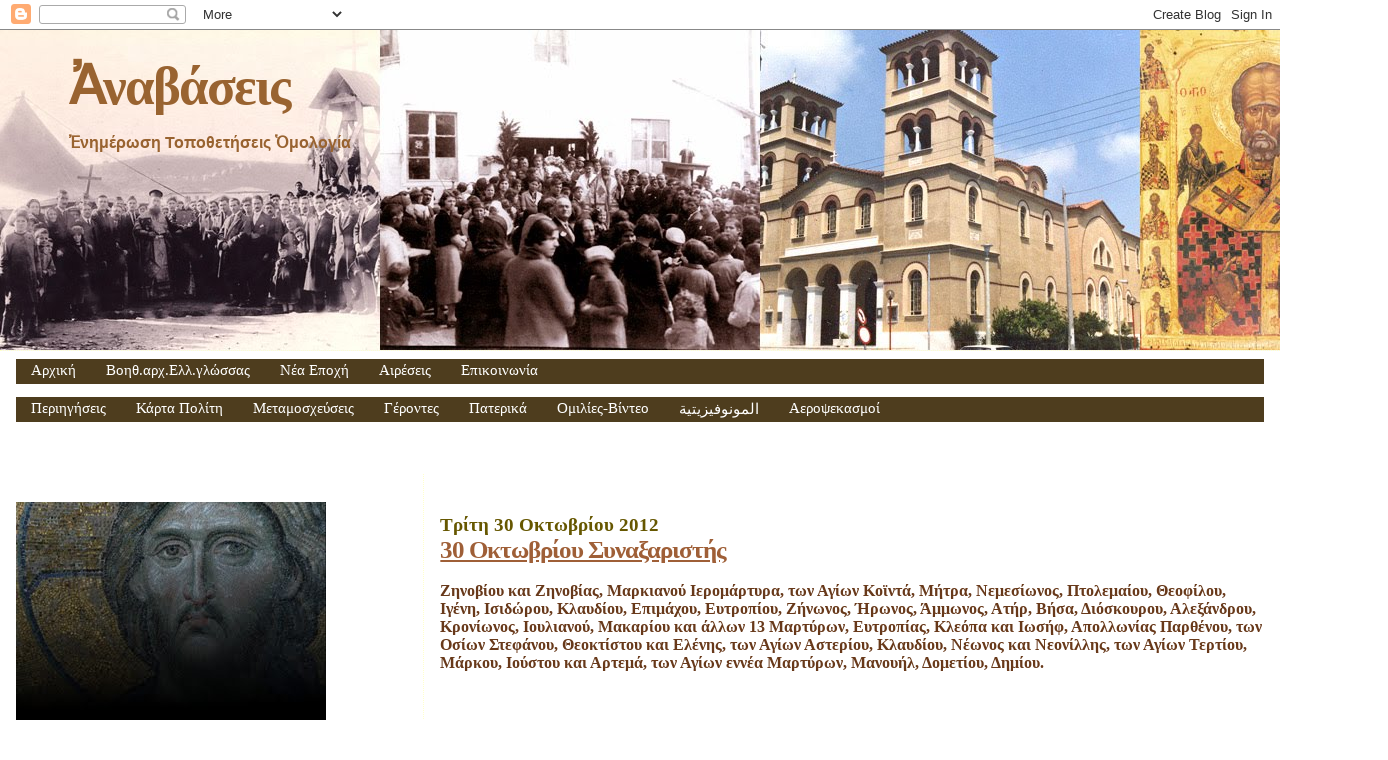

--- FILE ---
content_type: text/html; charset=UTF-8
request_url: https://anavaseis.blogspot.com/2012/10/30_30.html
body_size: 76063
content:
<!DOCTYPE html>
<html dir='ltr' xmlns='http://www.w3.org/1999/xhtml' xmlns:b='http://www.google.com/2005/gml/b' xmlns:data='http://www.google.com/2005/gml/data' xmlns:expr='http://www.google.com/2005/gml/expr'>
<head>
<link href='https://www.blogger.com/static/v1/widgets/2944754296-widget_css_bundle.css' rel='stylesheet' type='text/css'/>
<meta content='text/html; charset=UTF-8' http-equiv='Content-Type'/>
<meta content='blogger' name='generator'/>
<link href='https://anavaseis.blogspot.com/favicon.ico' rel='icon' type='image/x-icon'/>
<link href='http://anavaseis.blogspot.com/2012/10/30_30.html' rel='canonical'/>
<link rel="alternate" type="application/atom+xml" title="Ἀναβάσεις - Atom" href="https://anavaseis.blogspot.com/feeds/posts/default" />
<link rel="alternate" type="application/rss+xml" title="Ἀναβάσεις - RSS" href="https://anavaseis.blogspot.com/feeds/posts/default?alt=rss" />
<link rel="service.post" type="application/atom+xml" title="Ἀναβάσεις - Atom" href="https://www.blogger.com/feeds/117728811679627521/posts/default" />

<link rel="alternate" type="application/atom+xml" title="Ἀναβάσεις - Atom" href="https://anavaseis.blogspot.com/feeds/7669637879299330484/comments/default" />
<!--Can't find substitution for tag [blog.ieCssRetrofitLinks]-->
<link href='https://blogger.googleusercontent.com/img/b/R29vZ2xl/AVvXsEjXsIXFibFNTJsED8C2VCx95HhyphenhyphenlW3xNYhJzQ0tB-pbrgD_DtiPiggni_aUgJ3ufOv-dXySyYJMWuzj0AR6aqtWGoAqKY43yTSNpFw_Q22dlAt4pFu9e25eeu21pssaNJkyQYDJSbYLpVuF/s200/1030_Kleopas.jpg' rel='image_src'/>
<meta content='http://anavaseis.blogspot.com/2012/10/30_30.html' property='og:url'/>
<meta content='30 Οκτωβρίου Συναξαριστής' property='og:title'/>
<meta content='  Ζηνοβίου και Ζηνοβίας, Μαρκιανού Ιερομάρτυρα, των Αγίων Κοϊντά,  Μήτρα, Νεμεσίωνος, Πτολεμαίου, Θεοφίλου, Ιγένη, Ισιδώρου, Κλαυδίου,  Επιμ...' property='og:description'/>
<meta content='https://blogger.googleusercontent.com/img/b/R29vZ2xl/AVvXsEjXsIXFibFNTJsED8C2VCx95HhyphenhyphenlW3xNYhJzQ0tB-pbrgD_DtiPiggni_aUgJ3ufOv-dXySyYJMWuzj0AR6aqtWGoAqKY43yTSNpFw_Q22dlAt4pFu9e25eeu21pssaNJkyQYDJSbYLpVuF/w1200-h630-p-k-no-nu/1030_Kleopas.jpg' property='og:image'/>
<title>Ἀναβάσεις: 30 Οκτωβρίου Συναξαριστής</title>
<style id='page-skin-1' type='text/css'><!--
/*
* Blogger Template Style
*
* Sand Dollar
* by Jason Sutter
* Updated by Blogger Team
*/
/* Variable definitions
====================
<Variable name="textcolor" description="Text Color"
type="color" default="#000">
<Variable name="bgcolor" description="Page Background Color"
type="color" default="#f6f6f6">
<Variable name="pagetitlecolor" description="Blog Title Color"
type="color" default="#F5DEB3">
<Variable name="pagetitlebgcolor" description="Blog Title Background Color"
type="color" default="#DE7008">
<Variable name="descriptionColor" description="Blog Description Color"
type="color" default="#9E5205" />
<Variable name="descbgcolor" description="Description Background Color"
type="color" default="#F5E39e">
<Variable name="titlecolor" description="Post Title Color"
type="color" default="#9E5205">
<Variable name="datecolor" description="Date Header Color"
type="color" default="#777777">
<Variable name="footercolor" description="Post Footer Color"
type="color" default="#444444">
<Variable name="linkcolor" description="Link Color"
type="color" default="#DE7008">
<Variable name="footerlinkcolor" description="Post Footer Link Color"
type="color" default="#968a0a">
<Variable name="visitedlinkcolor" description="Visited Link Color"
type="color" default="#DE7008">
<Variable name="sidebarcolor" description="Sidebar Title Color"
type="color" default="#B8A80D">
<Variable name="sidebarlinkcolor" description="Sidebar Link Color"
type="color" default="#999999">
<Variable name="bordercolor" description="Border Color"
type="color" default="#e0ad12">
<Variable name="bodyfont" description="Text Font"
type="font"
default="normal normal 100% 'Trebuchet MS',Trebuchet,Verdana,Sans-Serif">
<Variable name="headerfont" description="Sidebar Title Font"
type="font"
default="normal bold 150% Verdana,Sans-serif">
<Variable name="dateHeaderFont" description="Date Header Font"
type="font"
default="normal bold 105% 'Trebuchet MS',Trebuchet,Verdana,Sans-serif">
<Variable name="pagetitlefont" description="Blog Title Font"
type="font" default="normal bold 300% Verdana,Sans-Serif">
<Variable name="titlefont" description="Post Title Font"
type="font" default="normal bold 160% Verdana,Sans-Serif">
<Variable name="startSide" description="Start side in blog language"
type="automatic" default="left">
<Variable name="endSide" description="End side in blog language"
type="automatic" default="right">
*/
body {
margin:0px;
padding:0px;
background:#ffffff;
color:#68391a;
font-size: small;
}
#outer-wrapper {
font:normal normal 16px 'Times New Roman', Times, FreeSerif, serif;
}
a {
color:#996330;
}
a:hover {
color:#9f5f37;
}
a img {
border-width: 0;
}
#content-wrapper {
padding-top: 0;
padding-right: 1em;
padding-bottom: 0;
padding-left: 1em;
}
@media all  {
div#main {
float:right;
width:66%;
padding-top:30px;
padding-right:0;
padding-bottom:10px;
padding-left:1em;
border-left:dotted 1px #ffffcc;
word-wrap: break-word; /* fix for long text breaking sidebar float in IE */
overflow: hidden;     /* fix for long non-text content breaking IE sidebar float */
}
div#sidebar {
margin-top:20px;
margin-right:0px;
margin-bottom:0px;
margin-left:0;
padding:0px;
text-align:left;
float: left;
width: 31%;
word-wrap: break-word; /* fix for long text breaking sidebar float in IE */
overflow: hidden;     /* fix for long non-text content breaking IE sidebar float */
}
}
@media handheld  {
div#main {
float:none;
width:90%;
}
div#sidebar {
padding-top:30px;
padding-right:7%;
padding-bottom:10px;
padding-left:3%;
}
}
#header {
padding-top:0px;
padding-right:0px;
padding-bottom:0px;
padding-left:0px;
margin-top:0px;
margin-right:0px;
margin-bottom:0px;
margin-left:0px;
border-bottom:dotted 1px #ffffcc;
background:#f6f6f6;
}
h1 a:link  {
text-decoration:none;
color:#996330
}
h1 a:visited  {
text-decoration:none;
color:#996330
}
h1,h2,h3 {
margin: 0;
}
h1 {
padding-top:25px;
padding-right:0px;
padding-bottom:10px;
padding-left:5%;
color:#996330;
background:#ffffcc;
font:normal bold 330% Times, serif;
letter-spacing:-2px;
}
h3.post-title {
color:#9f5f37;
font:normal bold 156% 'Times New Roman', Times, FreeSerif, serif;
letter-spacing:-1px;
}
h3.post-title a,
h3.post-title a:visited {
color: #9f5f37;
}
h2.date-header  {
margin-top:10px;
margin-right:0px;
margin-bottom:0px;
margin-left:0px;
color:#665700;
font: normal bold 116% Times, serif;
}
h4 {
color:#aa0033;
}
#sidebar h2 {
color:#968a0a;
margin:0px;
padding:0px;
font:normal bold 138% 'Times New Roman', Times, FreeSerif, serif;
}
#sidebar .widget {
margin-top:0px;
margin-right:0px;
margin-bottom:33px;
margin-left:0px;
padding-top:0px;
padding-right:0px;
padding-bottom:0px;
padding-left:0px;
font-size:95%;
}
#sidebar ul {
list-style-type:none;
padding-left: 0;
margin-top: 0;
}
#sidebar li {
margin-top:0px;
margin-right:0px;
margin-bottom:0px;
margin-left:0px;
padding-top:0px;
padding-right:0px;
padding-bottom:0px;
padding-left:0px;
list-style-type:none;
font-size:95%;
}
.description {
padding:0px;
margin-top:7px;
margin-right:12%;
margin-bottom:7px;
margin-left:5%;
color:#996330;
background:transparent;
font:bold 100% Verdana,Sans-Serif;
}
.post {
margin-top:0px;
margin-right:0px;
margin-bottom:30px;
margin-left:0px;
}
.post strong {
color:#68391a;
font-weight:bold;
}
pre,code {
color:#999999;
}
strike {
color:#999999;
}
.post-footer  {
padding:0px;
margin:0px;
color:#444444;
font-size:80%;
}
.post-footer a {
border:none;
color:#968a0a;
text-decoration:none;
}
.post-footer a:hover {
text-decoration:underline;
}
#comments {
padding:0px;
font-size:95%;
font-weight:normal;
}
.comment-author {
margin-top: 10px;
}
.comment-body {
font-size:100%;
font-weight:normal;
color:black;
}
.comment-footer {
padding-bottom:20px;
color:#444444;
font-size:80%;
font-weight:normal;
display:inline;
margin-right:10px
}
.deleted-comment  {
font-style:italic;
color:gray;
}
.comment-link  {
margin-left:.6em;
}
.profile-textblock {
clear: both;
margin-left: 0;
}
.profile-img {
float: left;
margin-top: 0;
margin-right: 5px;
margin-bottom: 5px;
margin-left: 0;
border: 2px solid #ffffcc;
}
#sidebar a:link  {
color:#999999;
text-decoration:none;
}
#sidebar a:active  {
color:#ff0000;
text-decoration:none;
}
#sidebar a:visited  {
color:sidebarlinkcolor;
text-decoration:none;
}
#sidebar a:hover {
color:#968a0a;
text-decoration:none;
}
.feed-links {
clear: both;
line-height: 2.5em;
}
#blog-pager-newer-link {
float: left;
}
#blog-pager-older-link {
float: right;
}
#blog-pager {
text-align: center;
}
.clear {
clear: both;
}
.widget-content {
margin-top: 0.5em;
}
/** Tweaks for layout editor preview */
body#layout #outer-wrapper {
margin-top: 0;
}
body#layout #main,
body#layout #sidebar {
margin-top: 10px;
padding-top: 0;
}#NavbarMenu {background: #4E3D1E;width: 100%;height: 25px;font-size: 12px;font-family: Arial, Tahoma, Verdana;color: #684913;font-weight: bold;padding: 0;vertical-align:middle;margin-bottom:5px;}
#nav {margin: 0;padding: 0;vertical-align:middle;}
#nav ul {float: left;list-style: none;margin: 0;padding: 0;}
#nav li {list-style: none;margin: 0;padding: 0;}
.current_page_item {background:#dee5e5;color:#2299ff;border-bottom:1px solid #dee5e5;}
#nav li a, #nav li a:link, #nav li a:visited {color: #FFF;display: block;font-size: 15px; font-family: Georgia, Times New Roman;font-weight: normal;text-transform: none;margin: 0; padding: 3px 15px 3px;text-decoration: none; }
#nav li a:hover {background: #F5EEE2;color: #523F10;margin: 0;padding: auto 15px auto; text-decoration: none;vertical-align:middle;border-bottom:1px solid #dee5e5;}
#nav li a:active {background: #dee5e5; color: #2299ff;margin: 0;padding:auto 15px auto; text-decoration: none;border-bottom:1px solid #dee5e5;}
#nav li li a, #nav li li a:link, #nav li li a:visited {background:#555; width: 150px; color: #FFF; font-size: 14px; font-family: Georgia, Times New Roman; font-weight: normal; text-transform: none; float: none; margin: 0; padding: 7px 10px; border-bottom: 1px solid #FFF; border-left: 1px solid #FFF; border-right: 1px solid #FFF;}
#nav li li a:hover, #nav li li a:active {background: #777; color: #FFF; padding: 7px 10px; }
#nav li {float: left; padding: 0;}
#nav li ul {z-index: 9999; position: absolute; left: -999em; height: auto; width: 170px; margin: 0;padding: 0;}
#nav li ul a {width: 140px;}
#nav li ul ul { margin: -32px 0 0 171px;}
#nav li:hover ul ul, #nav li:hover ul ul ul, #nav li.sfhover ul ul, #nav li.sfhover ul ul ul {left: -999em;}
#nav li:hover ul, #nav li li:hover ul, #nav li li li:hover ul, #nav li.sfhover ul, #nav li li.sfhover ul, #nav li li li.sfhover ul {left: auto;}
#nav li:hover, #nav li.sfhover {position: static;}

--></style>
<base target='_blank'/>
<link href='http://www.ianos.net/ftp/ananaseis_32x32ico.ico' rel='SHORTCUT ICON'/>
<!--Light Box Code Starts Bloggerplugins.ORG-->
<style>


#lightbox{    position: absolute;    left: 0; width: 100%; z-index: 100; text-align: center; line-height: 0;}
#lightbox img{ width: auto; height: auto;}
#lightbox a img{ border: none; }

#outerImageContainer{ position: relative; background-color: #fff; width: 250px; height: 250px; margin: 0 auto; }


#imageContainer{ padding: 10px; }

#loading{ position: absolute; top: 40%; left: 0%; height: 25%; width: 100%; text-align: center; line-height: 0; }
#hoverNav{ position: absolute; top: 0; left: 0; height: 100%; width: 100%; z-index: 10; }


#imageContainer>#hoverNav{ left: 0;}
#hoverNav a{ outline: none;}

#prevLink, #nextLink{ width: 49%; height: 100%; background-image: url([data-uri]); /* Trick IE into showing hover */ display: block; }


#prevLink { left: 0; float: left;}
#nextLink { right: 0; float: right;}
#prevLink:hover, #prevLink:visited:hover { background: url(https://blogger.googleusercontent.com/img/b/R29vZ2xl/AVvXsEj8Nv6FuHpzl1yY1VNgZ5jyjBAYaqjfETdz-RZDFZhWNmyiKUASGOOZqkaawdHrwUqbX1fo5Y9YVdQBpKOrYpYv17ocfVdjjRBdL0tQjNGWRkXkINvCEgv9R_Z3xODhD1byxfLEWW2b6vo/) left 15% no-repeat; }


#nextLink:hover, #nextLink:visited:hover { background: url(https://blogger.googleusercontent.com/img/b/R29vZ2xl/AVvXsEhbR9TjMdXWRmVGGKdqpiVWcWlch4ctxA-83gse_BG3bNw5oAFotoN72FDZn5_2D8X735BjVn9TOamcBCHcwful9K4-Q9yq3zTm7LwnlQAP-y5F4ib4EKLOQg2Px_ybTlWrFo9-dJSamRE/) right 15% no-repeat; }



#imageDataContainer{ font: 10px Verdana, Helvetica, sans-serif; background-color: #fff; margin: 0 auto; line-height: 1.4em; overflow: auto; width: 100%    ; }

#imageData{    padding:0 10px; color: #666; }
#imageData #imageDetails{ width: 70%; float: left; text-align: left; } 


#imageData #caption{ font-weight: bold;    }
#imageData #numberDisplay{ display: block; clear: left; padding-bottom: 1.0em;    }         
#imageData #bottomNavClose{ width: 66px; float: right;  padding-bottom: 0.7em; outline: none;}      



#overlay{ position: absolute; top: 0; left: 0; z-index: 90; width: 100%; height: 500px; background-color: #000; }
round-color: #000; }
lute; top: 0; left: 0; z-index: 90; width: 100%; height: 500px; background-color: #000; }


round-color: #000; }
</style>
<script src="//ajax.googleapis.com/ajax/libs/prototype/1.7.0.0/prototype.js" type="text/javascript"></script>
<script src="//ajax.googleapis.com/ajax/libs/scriptaculous/1.8.3/scriptaculous.js" type="text/javascript"></script>
<script src="//blogergadgets.googlecode.com/files/lightbox.js" type="text/javascript"></script>
<!--Light Box Code Ends Bloggerplugins.ORG-->
<link href='https://www.blogger.com/dyn-css/authorization.css?targetBlogID=117728811679627521&amp;zx=b01df820-6d3d-4b8c-8e9e-d3415f751406' media='none' onload='if(media!=&#39;all&#39;)media=&#39;all&#39;' rel='stylesheet'/><noscript><link href='https://www.blogger.com/dyn-css/authorization.css?targetBlogID=117728811679627521&amp;zx=b01df820-6d3d-4b8c-8e9e-d3415f751406' rel='stylesheet'/></noscript>
<meta name='google-adsense-platform-account' content='ca-host-pub-1556223355139109'/>
<meta name='google-adsense-platform-domain' content='blogspot.com'/>

</head>
<body>
<div class='navbar section' id='navbar'><div class='widget Navbar' data-version='1' id='Navbar1'><script type="text/javascript">
    function setAttributeOnload(object, attribute, val) {
      if(window.addEventListener) {
        window.addEventListener('load',
          function(){ object[attribute] = val; }, false);
      } else {
        window.attachEvent('onload', function(){ object[attribute] = val; });
      }
    }
  </script>
<div id="navbar-iframe-container"></div>
<script type="text/javascript" src="https://apis.google.com/js/platform.js"></script>
<script type="text/javascript">
      gapi.load("gapi.iframes:gapi.iframes.style.bubble", function() {
        if (gapi.iframes && gapi.iframes.getContext) {
          gapi.iframes.getContext().openChild({
              url: 'https://www.blogger.com/navbar/117728811679627521?po\x3d7669637879299330484\x26origin\x3dhttps://anavaseis.blogspot.com',
              where: document.getElementById("navbar-iframe-container"),
              id: "navbar-iframe"
          });
        }
      });
    </script><script type="text/javascript">
(function() {
var script = document.createElement('script');
script.type = 'text/javascript';
script.src = '//pagead2.googlesyndication.com/pagead/js/google_top_exp.js';
var head = document.getElementsByTagName('head')[0];
if (head) {
head.appendChild(script);
}})();
</script>
</div></div>
<div id='outer-wrapper'><div id='wrap2'>
<!-- skip links for text browsers -->
<span id='skiplinks' style='display:none;'>
<a href='#main'>skip to main </a> |
      <a href='#sidebar'>skip to sidebar</a>
</span>
<div id='header-wrapper'>
<div class='header section' id='header'><div class='widget Header' data-version='1' id='Header1'>
<div id='header-inner' style='background-image: url("https://blogger.googleusercontent.com/img/b/R29vZ2xl/AVvXsEihVPUmvKWjrwt_mJkvLtOejvhk1MW4V3ouSUGlUxJP2PCgVIuRbEgudi1ZhB5aZ4CtOEB_UJtPSDf_HdyaPWP7hvWoI0w09ZNmDNZyAk7C9EMZiukG_9ExP69PqeYLd5TOQmq483WXsawq/s1600-r/Mpara_anavaseis9.jpeg"); background-position: left; width: 1388px; min-height: 320px; _height: 320px; background-repeat: no-repeat; '>
<div class='titlewrapper' style='background: transparent'>
<h1 class='title' style='background: transparent; border-width: 0px'>
<a href='https://anavaseis.blogspot.com/'>
Ἀναβάσεις
</a>
</h1>
</div>
<div class='descriptionwrapper'>
<p class='description'><span>Ἐνημέρωση Τοποθετήσεις Ὁμολογία</span></p>
</div>
</div>
</div></div>
</div>
<div id='content-wrapper'>
<div id='crosscol-wrapper' style='text-align:center'>
<div class='crosscol section' id='crosscol'><div class='widget HTML' data-version='1' id='HTML19'>
<div class='widget-content'>
<div id="NavbarMenu">
<ul id="nav">
<li><a href="http://anavaseis.blogspot.com">Αρχική</a></li>
<li>
<a>Βοηθ.αρχ.Ελλ.γλώσσας</a>
<ul>
<li>
<a href='http://anavaseis.blogspot.com/2010/04/blog-post_1252.html#more'>Πολυτονικό Πληκτρολόγιο</a>
</li>
<li>
<a href=http://users.uoa.gr/~nektar/history/language/grammar_greek_language_ancient.htm>Γραμματική της αρχαίας Ελληνικής</a>
</li>
</ul></li>
<li><a>Νέα Εποχή</a><ul>
<li><a href='http://anavaseis.blogspot.com/search/label/%ce%9d%ce%ad%ce%b1%20%ce%95%cf%80%ce%bf%cf%87%ce%ae'>Άρθρα</a></li>
</ul></li>
<li><a href='http://anavaseis.blogspot.gr/search/label/%CE%91%CE%B9%CF%81%CE%AD%CF%83%CE%B5%CE%B9%CF%82'>Αιρέσεις</a></li>
<li><a>Επικοινωνία</a>
<ul>
<li>
<a>anavaseis@gmail.com</a>
</li></ul>
</li>
</ul></div>
</div>
<div class='clear'></div>
</div><div class='widget HTML' data-version='1' id='HTML10'>
<div class='widget-content'>
<div id="NavbarMenu">
<ul id="nav">
<li>
<a>Περιηγήσεις</a>
<ul>
<li>
<a href='http://www.360tr.com/34_istanbul/ayasofya/english/'>Ηλ.περιήγηση στην Αγία Σοφία</a>
</li>
<li>
<a href='http://www.athosmemory.com/flash/simonopetra.swf'>Ηλ.περιήγηση στην Ι. Μονή Σίμωνος Πέτρα</a></li>
<li>
<a href='http://www.arkeo3d.com/byzantium1200/contents.html'>Ψηφιακή Κωνσταντινούπολη του 1200 μ.Χ.</a>
</li>
<li><a href='http://www.360tr.com/kudus/kiyamet_eng/index.html'>Ο Πανάγιος Τάφος τρισδιάστατα</a></li>

<li><a href='http://www.skiti-agiou-andrea.com/gr_360.htm'>Σκήτη Αγίου Ανδρέα</a></li>
</ul>
</li>
<li>
<a>Κάρτα Πολίτη</a>
<ul>
<li>
<a href='http://anavaseis.blogspot.com/search/label/%ce%9a%ce%ac%cf%81%cf%84%ce%b1%20%ce%a0%ce%bf%ce%bb%ce%af%cf%84%ce%b7'>Άρθρα</a>
</li>
<li><a href='http://anavaseis.blogspot.com/search/label/%ce%97%20%ce%95%cf%85%ce%b8%cf%8d%ce%bd%ce%b7%20%cf%84%ce%b7%cf%82%20%ce%b5%cf%80%ce%b9%ce%bb%ce%bf%ce%b3%ce%ae%cf%82%20%ce%bc%ce%b1%cf%82
'>Η Ευθύνη της επιλογής μας </a></li>
</ul></li>
<li>
<a>Μεταμοσχεύσεις</a>
<ul>
<li>
<a href='http://anavaseis.blogspot.com/search/label/%ce%9c%ce%b5%cf%84%ce%b1%ce%bc%ce%bf%cf%83%cf%87%ce%b5%cf%8d%cf%83%ce%b5%ce%b9%cf%82'>Άρθρα</a>
</li></ul></li>
<li>
<a>Γέροντες</a>
<ul>
<li>
<a href='
http://anavaseis.blogspot.com/search/label/%ce%b3%ce%ad%cf%81%ce%bf%ce%bd%cf%84%ce%b1%cf%82%20%ce%a0%ce%b1%ce%90%cf%83%ce%b9%ce%bf%cf%82
'>Γέροντας Παΐσιος</a>
<ul>
<li><a href='http://anavaseis.blogspot.com/search/label/%ce%9b%cf%8c%ce%b3%ce%bf%ce%b9%20%ce%91%ce%84
'>Λόγοι Α'</a></li>
<li><a href='http://anavaseis.blogspot.com/search/label/%ce%9b%cf%8c%ce%b3%ce%bf%ce%b9%20%ce%92%ce%84'>Λόγοι Β'</a></li>
<li><a href='http://anavaseis.blogspot.com/search/label/%ce%9b%cf%8c%ce%b3%ce%bf%ce%b9%20%ce%93%ce%84'>Λόγοι Γ'</a></li>
<li><a href='http://anavaseis.blogspot.com/search/label/%ce%9b%cf%8c%ce%b3%ce%bf%ce%b9%20%ce%94%ce%84'>Λόγοι Δ&#900;</a></li>
</ul>
</li>
<li>
<a href='http://anavaseis.blogspot.com/search/label/%ce%93%ce%ad%cf%81%ce%bf%ce%bd%cf%84%ce%b1%cf%82%20%20%ce%a0%ce%bf%cf%81%cf%86%cf%8d%cf%81%ce%b9%ce%bf%cf%82'>Γέρoντας Πορφύριος</a>
<ul>
<li><a href='http://anavaseis.blogspot.com/search/label/%ce%92%ce%af%ce%bf%cf%82%20%ce%ba%ce%b1%ce%b9%20%ce%9b%cf%8c%ce%b3%ce%bf%ce%b9'>Βίος και Λόγοι</a></li>
</ul>
</li>
<li><a href='
http://anavaseis.blogspot.com/search/label/%ce%a0%ce%b1%cf%84%cf%81%ce%b9%ce%ba%ce%b1%ce%af%20%ce%9d%ce%bf%cf%85%ce%b8%ce%b5%cf%83%ce%af%ce%b1%ce%b9%20%ce%93%ce%ad%cf%81%ce%bf%ce%bd%cf%84%ce%bf%cf%82%20%ce%95%cf%86%cf%81%ce%b1%ce%af%ce%bc%20%ce%a6%ce%b9%ce%bb%ce%bf%ce%b8%ce%b5%ce%90%cf%84%ce%b7'>Γέροντας Εφραίμ Φιλοθεΐτης</a>
<ul>
<li><a href='
http://anavaseis.blogspot.com/search/label/%ce%a0%ce%b1%cf%84%cf%81%ce%b9%ce%ba%ce%b1%ce%af%20%ce%9d%ce%bf%cf%85%ce%b8%ce%b5%cf%83%ce%af%ce%b1%ce%b9%20%ce%93%ce%ad%cf%81%ce%bf%ce%bd%cf%84%ce%bf%cf%82%20%ce%95%cf%86%cf%81%ce%b1%ce%af%ce%bc%20%ce%a6%ce%b9%ce%bb%ce%bf%ce%b8%ce%b5%ce%90%cf%84%ce%b7'>Πατρικαί Νουθεσίαι</a></li>
</ul>
</li>
<li><a href='http://anavaseis.blogspot.com/search/label/%ce%b3%ce%ad%cf%81%cf%89%ce%bd%20%ce%99%cf%89%cf%83%ce%ae%cf%86%20%ce%92%ce%b1%cf%84%ce%bf%cf%80%ce%b1%ce%b9%ce%b4%ce%b9%ce%bd%cf%8c%cf%82'>Γέροντας Ιωσήφ Βατοπαιδινός</a>
<ul><li><a href='http://anavaseis.blogspot.com/search/label/%ce%92%ce%b1%cf%84%ce%bf%cf%80%ce%b1%ce%b9%ce%b4%ce%b9%ce%bd%ce%ad%cf%82%20%ce%ba%ce%b1%cf%84%ce%b7%cf%87%ce%ae%cf%83%ce%b5%ce%b9%cf%82'>Βατοπαιδινές Κατηχήσεις</a>
</li>
</ul>
</li>
<li><a href='http://anavaseis.blogspot.com/search/label/%ce%a3%cf%84%ce%ac%cf%81%ce%b5%cf%84%cf%82%20%ce%a3%ce%ac%ce%b2%ce%b2%ce%b1%cf%82%20%ce%9f%20%ce%a0%ce%b1%cf%81%ce%b7%ce%b3%ce%bf%cf%81%ce%b7%cf%84%ce%ae%cf%82'>Στάρετς Σάββας ο Παρηγορητής</a></li>
<li><a href='
http://anavaseis.blogspot.com/search/label/%ce%93%ce%ad%cf%81%ce%bf%ce%bd%cf%84%ce%b1%cf%82%20%ce%95%cf%86%cf%81%ce%b1%ce%af%ce%bc%20%ce%9a%ce%b1%cf%84%ce%bf%cf%85%ce%bd%ce%b1%ce%ba%ce%b9%cf%8e%cf%84%ce%b7%cf%82'>Γέροντας Εφραίμ Κατουνακιώτης</a></li>
<li><a href='http://anavaseis.blogspot.com/search/label/%ce%b3%ce%ad%cf%81%ce%bf%ce%bd%cf%84%ce%b1%cf%82%20%ce%99%ce%ac%ce%ba%cf%89%ce%b2%ce%bf%cf%82%20%ce%a4%cf%83%ce%b1%ce%bb%ce%af%ce%ba%ce%b7%cf%82'>Γέροντας Ιάκωβος Τσαλίκης</a></li>
<li><a href='http://anavaseis.blogspot.com/search/label/%CE%93%CE%AD%CF%81%CE%BF%CE%BD%CF%84%CE%B1%CF%82%20%CE%9A%CE%BB%CE%B5%CF%8C%CF%80%CE%B1%20%CE%97%CE%BB%CE%AF%CE%B5'>Γέροντας Κλεόπα Ηλίε </a></li>
</ul>
</li>
<li>
<a>Πατερικά</a>
<ul>
<li><a href='http://anavaseis.blogspot.com/search/label/%ce%86%ce%b3%ce%b9%ce%bf%cf%82%20%ce%99%cf%89%ce%ac%ce%bd%ce%bd%ce%b7%cf%82%20%ce%a7%cf%81%cf%85%cf%83%cf%8c%cf%83%cf%84%ce%bf%ce%bc%ce%bf%cf%82'>Άγιος Ιωάννης Χρυσόστομος</a></li>
<li><a href='http://anavaseis.blogspot.com/search/label/%ce%9c%ce%ad%ce%b3%ce%b1%cf%82%20%ce%92%ce%b1%cf%83%ce%af%ce%bb%ce%b5%ce%b9%ce%bf%cf%82'>Μέγας Βασίλειος</a></li>
<li><a href='http://anavaseis.blogspot.com/search/label/%ce%86%ce%b3%ce%b9%ce%bf%cf%82%20%ce%93%cf%81%ce%b7%ce%b3%cf%8c%cf%81%ce%b9%ce%bf%cf%82%20%ce%a0%ce%b1%ce%bb%ce%b1%ce%bc%ce%ac%cf%82'>Άγιος Γρηγόριος Παλαμάς</a></li>
<li><a href='http://anavaseis.blogspot.com/search/label/%ce%91%ce%b2%ce%b2%ce%ac%cf%82%20%ce%99%cf%83%ce%b1%ce%ac%ce%ba%20%ce%bf%20%ce%a3%cf%8d%cf%81%ce%bf%cf%82'>Αββάς Ισαάκ ο Σύρος</a></li>
<li><a href='http://anavaseis.blogspot.com/search/label/%ce%91%ce%b3%ce%b9%ce%bf%cf%82%20%ce%a3%cf%85%ce%bc%ce%b5%cf%8e%ce%bd%20%ce%bf%20%ce%9d%ce%ad%ce%bf%cf%82%20%ce%98%ce%b5%ce%bf%ce%bb%cf%8c%ce%b3%ce%bf%cf%82'>Άγιος Συμεών ο Νέος Θεολόγος</a></li>
<li><a href='http://anavaseis.blogspot.com/search/label/%ce%86%ce%b3%ce%b9%ce%bf%cf%82%20%ce%99%cf%89%ce%ac%ce%bd%ce%bd%ce%b7%cf%82%20%ce%94%ce%b1%ce%bc%ce%b1%cf%83%ce%ba%ce%b7%ce%bd%cf%8c%cf%82'>Άγιος Ιωάννης Δαμασκηνός</a></li>
<li><a href='
http://anavaseis.blogspot.com/search/label/%ce%86%ce%b3%ce%b9%ce%bf%cf%82%20%ce%93%cf%81%ce%b7%ce%b3%cf%8c%cf%81%ce%b9%ce%bf%cf%82%20%ce%98%ce%b5%ce%bf%ce%bb%cf%8c%ce%b3%ce%bf%cf%82'>Άγιος Γρηγόριος Θεολόγος</a></li>
<li><a href='http://anavaseis.blogspot.com/search/label/%ce%86%ce%b3%ce%b9%ce%bf%cf%82%20%ce%95%cf%86%cf%81%ce%b1%ce%af%ce%bc%20%ce%bf%20%ce%a3%cf%8d%cf%81%ce%bf%cf%82'>Άγιος Εφραίμ ο Σύρος</a></li>
<li><a href='http://anavaseis.blogspot.com/search/label/%ce%86%ce%b3%ce%b9%ce%bf%cf%82%20%ce%9d%ce%b9%ce%ba%cf%8c%ce%b4%ce%b7%ce%bc%ce%bf%cf%82%20%ce%91%ce%b3%ce%b9%ce%bf%cf%81%ce%b5%ce%af%cf%84%ce%b7%cf%82'>Άγιος Νικόδημος Αγιορείτης</a></li>
<li><a href='http://anavaseis.blogspot.com/search/label/%ce%86%ce%b3%ce%b9%ce%bf%cf%82%20%ce%99%cf%89%ce%ac%ce%bd%ce%bd%ce%b7%cf%82%20%cf%84%ce%b7%cf%82%20%ce%9a%cf%81%ce%bf%ce%bd%cf%83%cf%84%ce%ac%ce%bd%ce%b4%ce%b7%cf%82'>Άγιος Ιωάννης της Κρονστάνδης</a></li>
</ul>
</li>
<li>
<a>Ομιλίες-Βίντεο</a>
<ul>
<li>
<a href=http://anavaseis.blogspot.com/search/label/%ce%91%cf%81%cf%87%ce%b5%ce%af%ce%b1-%ce%bf%ce%bc%ce%b9%ce%bb%ce%af%ce%b5%cf%82-%ce%92%ce%af%ce%bd%cf%84%ce%b5%ce%bf>Άρθρα</a>
</li>
<li><a href='http://anavaseis.blogspot.com/search/label/%ce%a8%cf%85%cf%87%ce%bf%cf%86%ce%b5%ce%bb%ce%b5%ce%af%cf%82%20%ce%99%cf%83%cf%84%ce%bf%cf%81%ce%af%ce%b5%cf%82%20%ce%ba%ce%b1%ce%b9%20%ce%a0%ce%b1%cf%81%ce%b1%ce%b2%ce%bf%ce%bb%ce%ad%cf%82'>Ψυχοφελείς Ιστορίες & Παραβολές</a></li>
<li>
<a href=http://anavaseis.blogspot.com/search/label/%cf%80.%ce%a3%ce%ac%ce%b2%ce%b2%ce%b1%cf%82%20%ce%91%ce%b3%ce%b9%ce%bf%cf%81%ce%b5%ce%af%cf%84%ce%b7%cf%82>π.Σάββας Αγιορείτης</a></li>
<li><a href=http://anavaseis.blogspot.com/search/label/%cf%80.%ce%a3%cf%84%ce%ad%cf%86%ce%b1%ce%bd%ce%bf%cf%82%20%ce%91%ce%bd%ce%b1%ce%b3%ce%bd%cf%89%cf%83%cf%84%cf%8c%cf%80%ce%bf%cf%85%ce%bb%ce%bf%cf%82>π. Στέφανος Αναγνωστόπουλος</a></li>
<li><a href=http://anavaseis.blogspot.com/search/label/%cf%80.%ce%91%ce%b8%ce%b1%ce%bd%ce%ac%cf%83%ce%b9%ce%bf%cf%82%20%ce%9c%cf%85%cf%84%ce%b9%ce%bb%ce%b7%ce%bd%ce%b1%ce%af%ce%bf%cf%82>π.Αθανάσιος Μυτιληναίος</a>
<ul>
<li>
<a href='http://anavaseis.blogspot.com/search/label/%ce%91%cf%80%ce%bf%ce%ba%ce%ac%ce%bb%cf%85%cf%88%ce%b7%20-%20%cf%80.%ce%9c%cf%85%cf%84%ce%b9%ce%bb%ce%b7%ce%bd%ce%b1%ce%af%ce%bf%cf%82
'>Ιερά Αποκάλυψη</a></li>
<li><a href='http://anavaseis.blogspot.com/search/label/%ce%a0%cf%81.%ce%99%cf%89%ce%bd%ce%ac%cf%82%20-%cf%80.%20%ce%9c%cf%85%cf%84%ce%b9%ce%bb%ce%b7%ce%bd%ce%b1%ce%af%ce%bf%cf%82'>Πρ. Ιωνάς</a></li>
<li><a href='http://anavaseis.blogspot.com/search/label/%cf%80.%20%ce%9c%cf%85%cf%84%ce%b9%ce%bb%ce%b7%ce%bd%ce%b1%ce%af%ce%bf%cf%82%20-%20%ce%9c%ce%b1%ce%ba%ce%b1%cf%81%ce%b9%cf%83%ce%bc%ce%bf%ce%af'>Μακαρισμοί</a></li>
<li><a href='http://anavaseis.blogspot.com/search/label/%ce%a0%cf%81%ce%bf%cf%86%ce%ae%cf%84%ce%b7%cf%82%20%ce%99%ce%b5%ce%b6%ce%b5%ce%ba%ce%b9%ce%ae%ce%bb-%cf%80.%20%ce%9c%cf%85%cf%84%ce%b9%ce%bb%ce%b7%ce%bd%ce%b1%ce%af%ce%bf%cf%82'>Ιεζεκιήλ</a></li>
<li><a href='http://anavaseis.blogspot.com/search/label/%cf%80.%20%ce%9c%cf%85%cf%84%ce%b9%ce%bb%ce%b7%ce%bd%ce%b1%ce%af%ce%bf%cf%82%20-%20%ce%a8%ce%b1%ce%bb%ce%bc%ce%bf%ce%af'>Ανάλυση Ψαλμών</a></li>
<li><a href='http://anavaseis.blogspot.com/search/label/%cf%80.%ce%9c%cf%85%cf%84%ce%b9%ce%bb%ce%b7%ce%bd%ce%b1%ce%af%ce%bf%cf%82%20-%ce%94%ce%b1%ce%bd%ce%b9%ce%ae%ce%bb'>Προφ. Δανιήλ</a></li>
<li><a href='http://anavaseis.blogspot.com/search/label/%CF%80.%CE%9C%CF%85%CF%84%CE%B9%CE%BB%CE%B7%CE%BD%CE%B1%CE%AF%CE%BF%CF%82%20-%CE%93%CE%AD%CE%BD%CE%B5%CF%83%CE%B7'>Γένεση</a></li>
</ul></li>
<li><a href=http://anavaseis.blogspot.com/search/label/%ce%94%ce%b7%ce%bc%ce%ae%cf%84%cf%81%ce%b9%ce%bf%cf%82%20%ce%a0%ce%b1%ce%bd%ce%b1%ce%b3%cf%8c%cf%80%ce%bf%cf%85%ce%bb%ce%bf%cf%82>Δημήτριος Παναγόπουλος</a></li>
<li><a href='http://anavaseis.blogspot.com/search/label/%cf%80%20%ce%98%ce%b5%cf%8c%ce%b4%cf%89%cf%81%ce%bf%cf%82%20%ce%96%ce%ae%cf%83%ce%b7%cf%82'>π. Θεόδωρος Ζήσης</a></li>
<li><a href='http://anavaseis.blogspot.com/search/label/%CE%A0.%CE%9A%CE%B1%CF%88%CE%AC%CE%BD%CE%B7%CF%82-%CE%9F%CE%BC%CE%B9%CE%BB%CE%AF%CE%B5%CF%82'>π.Γεώργιος Καψάνης</a></li>
<li><a href='http://anavaseis.blogspot.com/search/label/%CE%9C%CE%B7%CF%84%CF%81%CE%BF%CF%80%CE%BF%CE%BB%CE%AF%CF%84%CE%B7%CF%82%20%CE%9B%CE%B5%CE%BC%CE%B5%CF%83%CE%BF%CF%8D%20%CE%91%CE%B8%CE%B1%CE%BD%CE%AC%CF%83%CE%B9%CE%BF%CF%82'>Μητροπολίτης Λεμεσού Αθανάσιος</a></li>
<li><a href='http://anavaseis.blogspot.com/search/label/%CE%91%CF%81%CF%87.%20%CE%91%CF%81%CF%83%CE%AD%CE%BD%CE%B9%CE%BF%CF%82%20%CE%9A%CE%B1%CF%84%CE%B5%CF%81%CE%AD%CE%BB%CE%BF%CF%82'>Ἀρχ. Ἀρσένιος Κατερέλος</a></li>
</ul></li>
<li><a>المونوفيزيتية </a>
<ul>
<li><a>Μονοφυσιτισμός</a></li>
<li><a href='http://anavaseis.blogspot.gr/search/label/%CE%9C%CE%BF%CE%BD%CE%BF%CF%86%CF%85%CF%83%CE%B9%CF%84%CE%B9%CF%83%CE%BC%CF%8C%CF%82'>Σελίδα 1</a></li>
<li><a href=' http://anavaseis.blogspot.gr/search/label/%CE%9C%CE%BF%CE%BD%CE%BF%CF%86%CF%85%CF%83%CE%B9%CF%84%CE%B9%CF%83%CE%BC%CF%8C%CF%82?updated-max=2012-09-11T17:14:00%2B03:00&max-results=20&start=20&by-date=false'>Σελίδα 2 </a></li>
</ul></li>
<li>
<a>Αεροψεκασμοί</a>
<ul>
<li><a href=http://anavaseis.blogspot.com/search/label/%ce%91%ce%b5%cf%81%ce%bf%cf%88%ce%b5%ce%ba%ce%b1%cf%83%ce%bc%ce%bf%ce%af>Αεροψεκασμοί</a>
</li>
</ul></li>
</ul></div>
</div>
<div class='clear'></div>
</div><div class='widget Text' data-version='1' id='Text3'>
<div class='widget-content'>
<marquee direction="left" behavior="scroll"   style="color: rgb(153, 102, 51); width: 960px; height: 35px;font-family:Times;font-size:14pt;" scrollamount="2"> <span style="font-weight: bold;"><i>          </i></span></marquee>
</div>
<div class='clear'></div>
</div></div>
</div>
<div id='main-wrapper'>
<div class='main section' id='main'><div class='widget Blog' data-version='1' id='Blog1'>
<div class='blog-posts hfeed'>

          <div class="date-outer">
        
<h2 class='date-header'><span>Τρίτη 30 Οκτωβρίου 2012</span></h2>

          <div class="date-posts">
        
<div class='post-outer'>
<div class='post hentry'>
<a name='7669637879299330484'></a>
<h3 class='post-title entry-title'>
<a href='https://anavaseis.blogspot.com/2012/10/30_30.html'>30 Οκτωβρίου Συναξαριστής</a>
</h3>
<div class='post-header-line-1'></div>
<div class='post-body entry-content'>
<div dir="ltr" style="text-align: left;" trbidi="on">
<br />
<b>Ζηνοβίου και Ζηνοβίας, Μαρκιανού Ιερομάρτυρα, των Αγίων Κοϊντά, 
Μήτρα, Νεμεσίωνος, Πτολεμαίου, Θεοφίλου, Ιγένη, Ισιδώρου, Κλαυδίου, 
Επιμάχου, Ευτροπίου, Ζήνωνος, Ήρωνος, Άμμωνος, Ατήρ, Βήσα, Διόσκουρου, 
Αλεξάνδρου, Κρονίωνος, Ιουλιανού, Μακαρίου και άλλων 13 Μαρτύρων, 
Ευτροπίας, Κλεόπα και Ιωσήφ, Απολλωνίας Παρθένου, των Οσίων Στεφάνου, 
Θεοκτίστου και Ελένης, των Αγίων Αστερίου, Κλαυδίου, Νέωνος και 
Νεονίλλης, των Αγίων Τερτίου, Μάρκου, Ιούστου και Αρτεμά, των Αγίων 
εννέα Μαρτύρων, Μανουήλ, Δομετίου, Δημίου.<br />
</b><br />
<br />
<br />
<b>Ὁ Ἅγιος Κλεόπας ὁ Ἀπόστολος ἐκ τῶν 70 </b><br />
<br />
<a href="https://blogger.googleusercontent.com/img/b/R29vZ2xl/AVvXsEjXsIXFibFNTJsED8C2VCx95HhyphenhyphenlW3xNYhJzQ0tB-pbrgD_DtiPiggni_aUgJ3ufOv-dXySyYJMWuzj0AR6aqtWGoAqKY43yTSNpFw_Q22dlAt4pFu9e25eeu21pssaNJkyQYDJSbYLpVuF/s1600/1030_Kleopas.jpg" style="clear: left; float: left; margin-bottom: 1em; margin-right: 1em;" target="_blank"><img border="0" height="200" src="https://blogger.googleusercontent.com/img/b/R29vZ2xl/AVvXsEjXsIXFibFNTJsED8C2VCx95HhyphenhyphenlW3xNYhJzQ0tB-pbrgD_DtiPiggni_aUgJ3ufOv-dXySyYJMWuzj0AR6aqtWGoAqKY43yTSNpFw_Q22dlAt4pFu9e25eeu21pssaNJkyQYDJSbYLpVuF/s200/1030_Kleopas.jpg" style="height: 200px; width: 143px;" width="143" /></a>Ὁ Κλεόπας ἦταν ἕνας ἀπὸ τοὺς 70 μαθητὲς τοῦ Κυρίου. Γι&#8217; αὐτὸν διαβάζουμε στὸ κατὰ Λουκᾶν Εὐαγγέλιον κδ&#8217; 18 &#8211; 27: <br />
18 Ἀποκριθεὶς δὲ ὁ εἷς, ᾧ ὄνομα Κλεόπας, εἶπε πρὸς αὐτόν&#903; σὺ μόνος 
παροικεῖς ἐν Ἱερουσαλὴμ καὶ οὐκ ἔγνως τὰ γενόμενα ἐν αὐτῇ ἐν ταῖς 
ἡμέραις ταύταις;<br />
19 Καὶ εἶπεν αὐτοῖς&#903; ποῖα; οἱ δὲ εἶπον αὐτῷ&#903; τὰ περὶ Ἰησοῦ τοῦ 
Ναζωραίου, ὃς ἐγένετο ἀνὴρ προφήτης δυνατὸς ἐν ἔργῳ καὶ λόγῳ ἐναντίον 
τοῦ Θεοῦ καὶ παντὸς τοῦ λαοῦ,<br />
20 ὅπως τε παρέδωκαν αὐτὸν οἱ ἀρχιερεῖς καὶ οἱ ἄρχοντες ἡμῶν εἰς κρῖμα θανάτου καὶ ἐσταύρωσαν αὐτόν.<br />
21 Ἡμεῖς δὲ ἠλπίζομεν ὅτι αὐτός ἐστιν ὁ μέλλων λυτροῦσθαι τὸν Ἰσραήλ&#903; 
ἀλλά γε σὺν πᾶσι τούτοις τρίτην ταύτην ἡμέραν ἄγει σήμερον ἀφ&#8127; οὗ ταῦτα 
ἐγένετο.<br />
22 Ἀλλὰ καὶ γυναῖκές τινες ἐξ ἡμῶν ἐξέστησαν ἡμᾶς γενόμεναι ὄρθριαι ἐπὶ τὸ μνημεῖον,<br />
23 καὶ μὴ εὑροῦσαι τὸ σῶμα αὐτοῦ ἦλθον λέγουσαι καὶ ὀπτασίαν ἀγγέλων ἑωρακέναι, οἳ λέγουσιν αὐτὸν ζῆν.<br />
24 Καὶ ἀπῆλθόν τινες τῶν σὺν ἡμῖν ἐπὶ τὸ μνημεῖον, καὶ εὗρον οὕτω καθὼς καὶ αἱ γυναῖκες εἶπον, αὐτὸν δὲ οὐκ εἶδον.<br />
<a href="//www.blogger.com/blogger.g?blogID=117728811679627521" name="more"></a><br />
<a name="more"></a><br /><br />
25 Καὶ αὐτὸς εἶπε πρὸς αὐτούς&#903; ὦ ἀνόητοι καὶ βραδεῖς τῇ καρδίᾳ τοῦ πιστεύειν ἐπὶ πᾶσιν οἷς ἐλάλησαν οἱ προφῆται!<br />
26 Οὐχὶ ταῦτα ἔδει παθεῖν τὸν Χριστὸν καὶ εἰσελθεῖν εἰς τὴν δόξαν αὐτοῦ;<br />
27 Καὶ ἀρξάμενος ἀπὸ Μωυσέως καὶ ἀπὸ πάντων τῶν προφητῶν διηρμήνευεν αὐτοῖς ἐν πάσαις ταῖς γραφαῖς τὰ περὶ ἑαυτοῦ.<br />
28 Καὶ ἤγγισαν εἰς τὴν κώμην οὗ ἐπορεύοντο, καὶ αὐτὸς προσεποιεῖτο πορρωτέρω πορεύεσθαι&#903;<br />
29 καὶ παρεβιάσαντο αὐτὸν λέγοντες&#903; μεῖνον μεθ&#8127; ἡμῶν, ὅτι πρὸς ἑσπέραν 
ἐστὶ καὶ κέκλικεν ἡ ἡμέρα. Καὶ εἰσῆλθε τοῦ μεῖναι σὺν αὐτοῖς.<br />
Ὁ Κλεόπας, ἔλαβε κατὰ τὴν ἡμέρα τῆς Πεντηκοστῆς τὰ χαρίσματα τοῦ Ἁγίου 
Πνεύματος καὶ πέρασε τὴν ζωή του κοπιάζοντας γιὰ τὸ Εὐαγγέλιο.<br />
<br />
<b>Ἀπολυτίκιον. Ἦχος γ&#8217;. Θείας πίστεως.</b><br />
Γνῶσιν ἔνθεον, εἰσδεδεγμένος, συναρίθμιος, τῶν τοῦ Σωτῆρος, Ἀποστόλων 
Ἑβδομήκοντα πέφηνας, καὶ εὐσεβείας τὴν χάριν ἐκήρυξας, τοῖς ἐν τῇ πλάνῃ 
Κλεόπα Ἀπόστολε. Ἀλλὰ πρέσβευε, Κυρίῳ τῷ σὲ δοξάσαντι, δωρήσασθαι ἡμῖν 
τὸ μέγα ἔλεος.<br />
<br />
<b>Κοντάκιον. Ἦχος α&#8217;. Χορὸς Ἀγγελικός.</b><br />
Ὡς θεῖος Μαθητής, καὶ Χριστοῦ ὑπηρέτης, δογμάτων εὐσεβῶν, ὑποφήτης 
ἐδείχθης, Κλεόπα Ἀπόστολε, Ἀποστόλων ὁμόσκηνε&#903; μεθ&#8217; ὧν πρέσβευε, τῷ 
Παντοκράτορι Λόγῳ, τοῖς αἰνοῦσί σε, λύσιν πταισμάτων δοθῆναι, καὶ χάριν 
καὶ ἔλεος.<br />
<br />
<b>Μεγαλυνάριον.</b><br />
Μύστης τοῦ Σωτῆρος ἀναδείχθης, διέπρεψας κόσμῳ, ὡς Ἀπόστολος εὐκλεής, 
Κλεόπα τρισμάκαρ, καὶ νῦν Ἀποστόλοις, τὰ ἔπαθλα κομίζῃ, τῶν παλαισμάτων 
σου.<br />
<br />
<br />
<br />
<br />
<br />
<b>Ὁ Ἅγιος Ἰωσὴφ Πατριάρχης Κωνσταντινουπόλεως </b><br />
<br />
Ὁ Ἅγιος Ἰωσὴφ ἔζησε τὸν 13ο αἰῶνα. Ἔγινε Ἱερομόναχος μετὰ τὸν θάνατο τῆς
 συζύγου του καὶ διαδέχτηκε στὸν Πατριαρχικὸ θρόνο τῆς 
Κωνσταντινουπόλεως τὸν Γερμανὸ Γ&#8217; τὸ 1268.<br />
Τὸ 1275 ὑπέβαλε τὴν παραίτησή του, διότι ὁ βασιλιὰς Μιχαήλ, εἶχε 
ὑπογράψει χωρὶς τὴν θέληση κλήρου καὶ λαοῦ, στὴ Λυὼν τῆς Γαλλίας, τὴν 
ἕνωση τῆς Ἀνατολικῆς καὶ τῆς παπικῆς Ἐκκλησίας.<br />
Στὶς 31 Ὀκτωβρίου 1282 ἐπανῆλθε στὸν θρόνο καὶ ἔκανε πολλὲς καὶ 
κοπιαστικὲς περιοδεῖες γιὰ νὰ ἀποκαταστήσει τὴν Ὀρθόδοξη ἐκκλησιαστικὴ 
τάξη.<br />
Ὅμως, τὸν Μάρτιο τοῦ 1283, ἐξουθενωμένος ἀπὸ τοὺς κόπους, παρέδωσε τὸ πνεῦμα του στὸν Θεό.<br />
<br />
<br />
<br />
<br />
<br />
<b>Οἱ Ἅγιοι Ζηνόβιος καὶ Ζηνοβία τὰ ἀδέλφια </b><br />
<br />
<a href="https://blogger.googleusercontent.com/img/b/R29vZ2xl/AVvXsEjXsIXFibFNTJsED8C2VCx95HhyphenhyphenlW3xNYhJzQ0tB-pbrgD_DtiPiggni_aUgJ3ufOv-dXySyYJMWuzj0AR6aqtWGoAqKY43yTSNpFw_Q22dlAt4pFu9e25eeu21pssaNJkyQYDJSbYLpVuF/s1600/1030_Kleopas.jpg" style="clear: left; float: left; margin-bottom: 1em; margin-right: 1em;" target="_blank"><img border="0" height="200" src="https://blogger.googleusercontent.com/img/b/R29vZ2xl/AVvXsEjXsIXFibFNTJsED8C2VCx95HhyphenhyphenlW3xNYhJzQ0tB-pbrgD_DtiPiggni_aUgJ3ufOv-dXySyYJMWuzj0AR6aqtWGoAqKY43yTSNpFw_Q22dlAt4pFu9e25eeu21pssaNJkyQYDJSbYLpVuF/s200/1030_Kleopas.jpg" style="height: 200px; width: 143px;" width="143" /></a>Κατάγονταν
 ἀπὸ τὶς Αἰγαὶς τῆς Κιλικίας καὶ ἦταν κληρονόμοι μεγάλης περιουσίας. Ὁ 
Ζηνόβιος εἶχε σπουδάσει ἰατρική, καὶ ὄχι μόνο πρόσφερε ἀφιλοκερδῶς τὶς 
ὑπηρεσίες του στοὺς πάσχοντες, ἀλλὰ ἐπιπλέον πλούσια μοίραζε ἀπὸ τὰ 
ἀγαθὰ του σ&#8217; αὐτούς. Μὲ τὴ συμπεριφορά του αὐτὴ στήριζε τοὺς 
χριστιανούς, καὶ πολλοὺς εἰδωλολάτρες ἔφερε στὴ χριστιανικὴ πίστη.<br />
Ὅταν πληροφορήθηκε αὐτὸ ὁ ἔπαρχος Λυσίας, ἔδωσε διαταγὴ καὶ τὸν 
συνέλαβαν.<br />
Ὁ Ζηνόβιος μὲ παρρησία ὁμολόγησε ὅτι πράγματι εἶναι 
χριστιανός. Καὶ ὅ,τι κάνει, τὸ κάνει γιὰ τὴ σωτηρία ψυχῶν καὶ τὴν δόξα 
τοῦ ἀληθινοῦ Θεοῦ. Ὁ Λυσίας μὲ αὐστηρότητα τοῦ εἶπε ὅτι ἂν δὲν 
σταματήσει αὐτὸ ποὺ κάνει καὶ δὲν ἀρνηθεῖ τὸν Χριστό, θὰ μαρτυρήσει 
φρικτά.<br />
Ὁ Ζηνόβιος ἀπάντησε ὅτι τὰ μαρτύρια μποροῦν νὰ βλάψουν τὸ σῶμα 
του, ἀλλὰ τὴν ψυχή του ποτέ. Διότι λέει ὁ λόγος τοῦ Θεοῦ: &#171;Καὶ τὶς ὁ 
κακώσων ὑμᾶς, ἐὰν τοῦ ἀγαθοῦ μιμητοὶ γένησθε;&#187;. Ποιός, δηλαδή, θὰ 
μπορέσει νὰ σᾶς κάνει κακὸ καὶ νὰ σᾶς ἐπιφέρει πραγματικὴ βλάβη, ἂν 
γίνετε μιμητὲς καὶ ἀκόλουθοι τοῦ ἀγαθοῦ; Ὁ Λυσίας ἀμέσως διέταξε καὶ τὸν
 βασάνισαν.<br />
Τότε παρενέβη ἡ ἀδελφή του Ζηνοβία καὶ ἤλεγξε τὸν Λυσία, ὅτι αὐτὸ ποὺ 
κάνει εἶναι ἄνανδρο. Ἀλλὰ ὁ ἔπαρχος συνέλαβε καὶ αὐτήν, καὶ τελικὰ 
ἀποκεφάλισε καὶ τοὺς δυό.<br />
(Κατ&#8217; ἄλλη ἐκδοχὴ ὁ Ζηνόβιος μαρτύρησε ἐπὶ Διοκλητιανού. Γεννήθηκε ἀπὸ 
γονεῖς εὐσεβεῖς τὸν Ζηνόδοτο καὶ τὴ Θέκλα, καὶ πώς, ὅταν μεγάλωσε ἔγινε 
ἐπίσκοπος Αἰγῶν, ἐπιτελώντας πολλὰ θαύματα).<br />
<br />
<b>Ἀπολυτίκιον. Ἦχος δ&#8217;. Ταχὺ προκατάλαβε.</b><br />
Ὡς θεῖοι αὐτάδελφοι, ὁμονοοῦντες καλῶς, Ζηνόβιε ἔνδοξε, καὶ Ζηνοβία 
σεμνή, συμφώνως ἠθλήσατε&#903; ὅθεν καὶ τῶν στεφάνων, τῶν ἀφθάρτων τυχόντες, 
δόξης ἀκατάλυτου, ἠξιώθητε ἅμα, ἐκλάμποντες τοῖς ἐν κόσμῳ, χάριν ἰάσεων.<br />
<br />
<b>Κοντάκιον. Ἦχος πλ. δ&#8217;. Ὡς ἀπαρχᾶς τῆς φύσεως.</b><br />
Τοὺς ἀληθείας Μάρτυρας, καὶ εὐσεβείας κήρυκας, τῶν ἀδελφῶν τὴν δυάδα 
τιμήσωμεν, ἐν θεοπνεύστοις ᾄσμασι, τὸν Ζηνόβιοv ἅμα, τῇ σοφῇ Ζηνοβίᾳ, 
ὁμοῦ βιώσαντας, καὶ διὰ μαρτυρίου τευξαμένους στέφος ἄφθαρτον.<br />
<br />
<b>Μεγαλυνάριον.</b><br />
Χαίροις αὐταδέλφων ἡ ξυνωρίς, Ζηνόβιε μάκαρ, Ζηνοβία πανευκλεής, οἱ τὸν 
Θεὸν Λόγον, δοξάσαντες ἐν ἄθλοις, παρ&#8217; οὗ και δοξασθέντες, ἡμῶν 
προΐστασθε.<br />
<br />
<br />
<br />
<br />
<br />
<b>Ὁ Ἅγιος Μαρκιανὸς ὁ Ἱερομάρτυρας </b><br />
<br />
Ὁ Ἅγιος Ἱερομάρτυρας Μαρκιανὸς χειροτονήθηκε ἐπίσκοπος ἀπὸ τὸν Ἀπόστολο Πέτρο καὶ στάλθηκε στὶς Συρακοῦσες τῆς Σικελίας.<br />
Ἐκεῖ ὁ Ἅγιος μὲ τὴν προσευχή του κατέστρεψε τοὺς ναοὺς τῶν εἰδώλων. Καὶ 
δὲν ἔκανε μόνο αὐτό, πραγματοποίησε πολλὰ θαύματα, μὲ ἀποτέλεσμα νὰ 
πιστέψουν πολλοὶ εἰδωλολάτρες.<br />
Ὅμως τὴν παρρησία τοῦ Ἁγίου δὲν μποροῦσαν νὰ τὴν ὑποφέρουν οἱ φθονεροὶ 
καὶ χριστοκτόνοι Ἰουδαῖοι καὶ τὸν θανάτωσαν μὲ βίαιο θάνατο.<br />
<br />
<br />
<br />
<br />
<br />
<b>Οἱ Ἅγιοι Κοϊντᾶς, Μήτρας, Νεμεσίων, Πτολεμαῖος, Θεόφιλος, Ἰγένης, 
Ἰσίδωρος, Κλαύδιος, Ἐπίμαχος, Εὐτρόπιος, Ζήνων, Ἤρων, Ἄμμων, Ἀτῆρ, 
Βήσας, Διόσκουρος, Ἀλέξανδρος, Κρονίων, Ἰουλιανός, Μακάριος καὶ ἄλλοι 13
 Μάρτυρες <br />
&nbsp;</b><br />
<br />
Μαρτύρησαν στὰ χρόνια του βασιλιὰ Δεκίου τὸ 250, στὴν Ἀλεξάνδρεια.<br />
Οἱ Μάρτυρες Κοϊντᾶς καὶ Μήτρας θανατώθηκαν, μετὰ ἀπὸ σκληρὰ βασανιστήρια, ἀφοῦ ἔχυσαν ἐπάνω τους βρασμένη ἀσβέστη.<br />
Οἱ δὲ Νεμεσίων καὶ Πτολεμαῖος, ἀφοῦ καὶ αὐτοὶ βασανίστηκαν ἀπάνθρωπα, στὸ τέλος τοὺς ἀποκεφάλισαν.<br />
Ἀπὸ τοὺς ὑπόλοιπους μάρτυρες, ἄλλους ἔκαψαν ζωντανοὺς καὶ ἄλλους ἀποκεφάλισαν.<br />
<br />
<br />
<br />
<br />
<br />
<b>Ἡ Ἁγία Εὐτροπία ἡ Μάρτυς </b><br />
<br />
Ἦταν ἀπὸ τὴν Ἀλεξάνδρεια τῆς Αἰγύπτου καὶ μάταια ὁ ἔπαρχος Ἀπελλιανὸς 
προσπαθοῦσε νὰ διεγείρει τὴν ψυχὴ τῆς Εὐτροπίας στὶς ὁρμὲς τῆς ζωῆς τῶν 
ἀνέσεων, τῶν τέρψεων καὶ τῶν ἡδονῶν, ποὺ ὑποσχόταν σ&#8217; αὐτὴν, ἂν ἤθελε ν&#8217;
 ἀρνηθεῖ τὸν Χριστό.<br />
Τέρψη, ἡδονὴ καὶ ἄνεση γιὰ μένα εἶναι, ἔλεγε ἡ Εὐτροπία, τὸ νὰ ζῶ κατὰ 
τὰ χριστιανικὰ παραγγέλματα. Ἐμᾶς ἑλκύουν ἡ ἐγκράτεια, ἡ λιτότητα, οἱ 
κακοπάθειες καὶ οἱ θλίψεις γιὰ τοὺς ἄλλους, ἡ δὲ μεγαλύτερη τῶν ἡδονῶν 
εἶναι ὁ θάνατος γιὰ τὸ Χριστό.<br />
Καὶ αὐτὸ τὸ ἀπέδειξε ἡ μάρτυς καὶ μὲ ἔργα. Οὔτε φυλακή, οὔτε σιδερένια 
νύχια καὶ ἀναμμένες λαμπάδες πτόησαν ἢ πίκραναν τὴν ψυχή της. Τὰ λόγια 
της ἐξακολουθοῦσαν θαρραλέα καὶ ἡρωϊκά, τὸ δὲ κεφάλι της βάφηκε μὲ τὸ 
αἷμα της.<br />
Καὶ τὸ κεφάλι ἐκεῖνο, ποὺ μὲ τέτοιο τρόπο ἔπεσε, ἦταν τὸ τιμιότερο ἀπὸ 
κάθε ἄλλο κεφάλι στολισμένο μὲ διαμάντια καὶ στέμματα βασιλικά.<br />
<br />
<br />
<br />
<br />
<br />
<b>Ἡ Ἁγία Ἀπολλωνία ἡ Παρθένος καὶ Πρεσβύτης, καὶ οἱ σὺν αὐτῇ ἐν Ἀλεξάνδρειᾳ Μάρτυρες</b><br />
<br />
Δὲν ἔχουμε λεπτομέρειες γιὰ τὸν βίο τῶν Μαρτύρων.<br />
<br />
<br />
<br />
<br />
<br />
<b>Οἱ Ὅσιοι Στέφανος, Θεόκτιστος καὶ Ἑλένη </b><br />
<br />
<a href="https://blogger.googleusercontent.com/img/b/R29vZ2xl/AVvXsEhXnCKStPob2NSUlraqXZkQDE0-puCQS2NrjabAFDp4o8Zt74qcRD9FPlhdPQllF2P15WZltAIA37YrtjAvYsjfS-y6aJDjViGc62xxFalE6f7OsCnfyOz-LlK43mYh8e7it-Kv9rHa1g_i/s1600/1030_Stefanos_Milioytin.jpg" style="clear: left; float: left; margin-bottom: 1em; margin-right: 1em;" target="_blank"><img border="0" height="200" src="https://blogger.googleusercontent.com/img/b/R29vZ2xl/AVvXsEhXnCKStPob2NSUlraqXZkQDE0-puCQS2NrjabAFDp4o8Zt74qcRD9FPlhdPQllF2P15WZltAIA37YrtjAvYsjfS-y6aJDjViGc62xxFalE6f7OsCnfyOz-LlK43mYh8e7it-Kv9rHa1g_i/s200/1030_Stefanos_Milioytin.jpg" style="height: 200px; width: 145px;" width="145" /></a>Σήμερα ἡ Ἐκκλησία μας τιμᾶ τοὺς Ὁσίους Στέφανο Μιλιούτιν, Θεόκτιστο τὸν ἀδελφό του καὶ Ἑλένη τὴν μητέρα αὐτῶν.<br />
Δὲν ἔχουμε λεπτομέρειες γιὰ τὸν βίο τῶν Ὁσίων.<br />
<br />
<br />
<br />
<br />
<br />
<br />
<br />
<br />
<br />
<br />
<br />
<br />
<br />
<b>Οἱ Ἅγιοι Ἀστέριος, Κλαύδιος, Νέων καὶ Νεονίλλη τὰ ἀδέλφια </b><br />
<br />
Αὐτοὶ ἦταν ἐκ τῆς πόλεως τῶν Λαράνδων, τὸ γένος Ἴσαυροι καὶ ἀδέλφια κατὰ
 σάρκα, στὰ χρόνια του Διοκλητιανοῦ καὶ Λυσίου ἡγεμόνος τῆς Κιλικίας.<br />
Ὅταν πέθανε ὁ πατέρας τους, ἔπεσαν στὰ νύχια τῆς κακιᾶς μητριᾶς τους, 
ποὺ ἤθελε νὰ ἁρπάξει τὴν περιουσία ποὺ τοὺς ἄφησε ὁ πατέρας τους. Τὰ 
τέσσερα ἀδέλφια δὲν ἐπέτρεψαν στὴ μητριά τους νὰ οἰκειοποιηθεῖ τὴν 
περιουσία τους, ἀντίθετα ὅμως, μὲ κάθε προθυμία βοηθοῦσαν μὲ τὰ χρήματα 
αὐτὰ τοὺς φτωχούς. Τότε ἡ μέγαιρα μητριά, γιὰ νὰ ἐκδικηθεῖ τὰ τέσσερα 
ἀδέλφια, τὰ κατάγγειλε στὸν ἡγεμόνα τῆς Κιλικίας Λυσία, ὅτι ἦταν 
χριστιανοί.<br />
Ἀμέσως συνελήφθησαν καὶ βασανίστηκαν σκληρά. Ἀλλὰ τὸ φρόνημά τους δὲν 
ἄλλαξε. Τότε ἀποκεφαλίστηκαν καὶ οἱ τέσσερις, τὰ δὲ σώματά τους ρίχτηκαν
 στὰ φαράγγια γιὰ νὰ τὰ φάνε τὰ ὄρνεα. Ἀλλὰ ἡ ψυχή τους πέταξε ἔνδοξη 
μπροστὰ στὸν θρόνο τοῦ Θεοῦ, περιμένοντας τὴν μεγάλη ἡμέρα τῆς 
μισθαποδοσίας.<br />
<br />
<br />
<br />
<br />
<br />
<b>Οἱ Ἅγιοι Τέρτιος, Μᾶρκος, Ἰοῦστος (ἢ Ἰησοῦς) καὶ Ἀρτεμᾶς οἱ Ἀπόστολοι ἐκ τῶν 70 </b><br />
<br />
<a href="https://blogger.googleusercontent.com/img/b/R29vZ2xl/AVvXsEj7uqumIioDcsjM5I9LCGhyphenhyphenB-YQwTo96x0K-XUiiXmuB42FbUn4r_qrlezPLzgQ8h81t1ewT7b94RRl5nFb_s09wDciLma2rtPQXPKVmrXh6IOhJWyly2YUEJ-XZeKCm48GH76H_MIQYjmx/s1600/1030_markos_apo_tous_70.jpg" style="clear: left; float: left; margin-bottom: 1em; margin-right: 1em;" target="_blank"><img border="0" height="200" src="https://blogger.googleusercontent.com/img/b/R29vZ2xl/AVvXsEj7uqumIioDcsjM5I9LCGhyphenhyphenB-YQwTo96x0K-XUiiXmuB42FbUn4r_qrlezPLzgQ8h81t1ewT7b94RRl5nFb_s09wDciLma2rtPQXPKVmrXh6IOhJWyly2YUEJ-XZeKCm48GH76H_MIQYjmx/s200/1030_markos_apo_tous_70.jpg" width="131" /></a>Ὁ Τέρτιος ἔγινε δεύτερος ἐπίσκοπος Ἰκονίου μετὰ τὸν Σωσίπατρο. Ἔγραψε δὲ
 καὶ τὴν πρὸς Ρωμαίους Ἐπιστολὴ τοῦ Ἀποστόλου Παύλου, καθὼς ὁ ἴδιος 
μαρτυρεῖ (Ρωμ. ιστ&#8217; 22).<br />
Ὁ Μᾶρκος, ἀνεψιὸς τοῦ Βαρνάβα, ἔγινε ἐπίσκοπος Ἀπολλωνιάδας καὶ μὲ τὸ 
Εὐαγγελικό του κήρυγμα ἐξολόθρευσε τὸ σέβας τῶν εἰδώλων. (Κολασ. δ&#8217; 10).<br />
Ὁ Ἰοῦστος ἔγινε ἐπίσκοπος Ἐλευθερουπόλεως καὶ μὲ τὰ λόγια του καὶ τὰ 
θαύματά του, εἵλκυσε στὴν ἀλήθεια τοῦ Εὐαγγελίου τοὺς ἐκεῖ ἀπίστους.<br />
Καὶ ὁ Ἀρτεμᾶς ἔγινε ἐπίσκοπος στὰ Λύστρα, καὶ σὰν δόκιμος ὑπηρέτης τοῦ Χριστοῦ διέλυσε στὸν τόπο αὐτὸν τὴν πλάνη τῶν δαιμόνων.<br />
<br />
<br />
<br />
<br />
<br />
&nbsp;&nbsp; <br />
<b>Οἱ Ἅγιοι 9 ὁ Μάρτυρας</b><br />
<br />
Μαρτύρησαν διὰ πυρός. (Ἴσως εἶναι οἱ ἴδιοι μ&#8217; αὐτοὺς τῆς 12ης Μαρτίου).<br />
<br />
<br />
<br />
<br />
&nbsp;&nbsp; <br />
<b>Ὁ Ἅγιος Μανουὴλ ὁ Μάρτυρας</b><br />
<br />
Μαρτύρησε διὰ ξίφους. (Ἴσως εἶναι ὁ ἴδιος μ&#8217; αὐτὸν τῆς 26ης Μαρτίου).<br />
<br />
<br />
<br />
<br />
&nbsp;&nbsp; <br />
<b>Ὁ Ἅγιος Δομέτιος ὁ Μάρτυρας</b><br />
<br />
Μαρτύρησε διὰ ξίφους.<br />
<br />
<br />
<br />
<br />
<br />
<b>Ὁ Ἅγιος Δήμιος</b><br />
<br />
Δὲν γνωρίζουμε τὸ ὄνομά του. Μόνο τὸ ἐπάγγελμα τοῦ Ἁγίου εἶναι γνωστό. Ἦταν δήμιος.<br />
Ἂν ἔζησε τὴν ἐποχὴ τῶν διωγμῶν, πόσες φορὲς ὁδήγησε ο ἴδιος τοὺς 
Χριστιανοὺς μάρτυρες στὰ πυρακτωμένα σιδεροκρέβατα τοῦ μαρτυρίου τους, 
κάρφωσε ο ἴδιος τὰ καρφιὰ στὸν ξύλινο σταυρό τους, ἄναψε στὰ σώματα τῶν 
μαρτύρων λαμπάδες νὰ φωτίζουν τὰ δεῖπνα τῶν Ρωμαίων! Πόσες φορὲς 
μούσκεψε τὸ μανίκι του ἀπὸ τὰ δάκρυα τῆς πίστης τῶν Χριστιανῶν, πόσες 
φορὲς ἄκουσε τὴν τελευταία προσευχή τους !<br />
Μνήσθητι, Κύριε, καὶ τῆς ἐμῆς ταπεινότητας<br />
καὶ ἀθλιότητος, καὶ συγχώρησάν μοι ὅσα σοὶ<br />
ἥμαρτον παρ&#8217; ὅλον τῶν τῆς ζωῆς μου χρόνον.<br />
Ὁ Ἅγιος ὑπῆρξε δήμιος, ψυχρὸς ἐκτελεστῆς, δολοφόνος κατ ἐπάγγελμα, 
σταυρωτῆς ἀνθρώπων. Ὅμως, ἡ μετάνοια βεβαιώνει τὴν ἀπόκρημνη ἐλευθερία 
τοῦ θαύματος.<br />
Μία ἡμέρα, ὁ δήμιος γνώρισε τὸν Χριστό. Αὐτὸ γράφει ο συναξαριστὴς τοῦ 
Ἁγίου Νικοδήμου. Καμία ἄλλη λέξη. Ο ἀνώνυμος δήμιος ὁμολόγησε τὴν πίστη 
του, ὁδηγήθηκε στὴν ζοφερὴ φυλακὴ ἀπὸ ὅπου μέχρι τότε ἀνέσυρε τὰ θύματά 
του, καὶ ἐκεῖ παρέδωσε τὸ πνεῦμα του στὸν Κύριο.<br />
Τὴν μνήμη τοῦ Ἁγίου Δημίου τιμοῦμε τὴν 30η Ὀκτωβρίου.<br />
(Ἡ μνήμη του περιττῶς ἐπαναλαμβάνεται ἀπὸ ὁρισμένους Συναξαριστὲς καὶ τὴν 25η Μαρτίου).<br />
<a href="//www.blogger.com/goog_1979868389" target="_blank"><br /></a>
<br />
<br />
Πληροφορίες ἀπό Saint, Μέγα Συναξαριστή<br />
<br />
</div>
<div style='clear: both;'></div>
</div>
<div class='post-footer'>
<div class='post-footer-line post-footer-line-1'><span class='post-author vcard'>
Αναρτήθηκε από
<span class='fn'>ΔΣΑ</span>
</span>
<span class='post-timestamp'>
στις
<a class='timestamp-link' href='https://anavaseis.blogspot.com/2012/10/30_30.html' rel='bookmark' title='permanent link'><abbr class='published' title='2012-10-30T05:00:00+02:00'>05:00</abbr></a>
</span>
<span class='post-comment-link'>
</span>
<span class='post-icons'>
<span class='item-action'>
<a href='https://www.blogger.com/email-post/117728811679627521/7669637879299330484' title='Αποστολή ανάρτησης'>
<img alt="" class="icon-action" height="13" src="//www.blogger.com/img/icon18_email.gif" width="18">
</a>
</span>
<span class='item-control blog-admin pid-1159896846'>
<a href='https://www.blogger.com/post-edit.g?blogID=117728811679627521&postID=7669637879299330484&from=pencil' title='Επεξεργασία ανάρτησης'>
<img alt='' class='icon-action' height='18' src='https://resources.blogblog.com/img/icon18_edit_allbkg.gif' width='18'/>
</a>
</span>
</span>
</div>
<div class='post-footer-line post-footer-line-2'><span class='post-labels'>
Ετικέτες
<a href='https://anavaseis.blogspot.com/search/label/30%20%CE%9F%CE%BA%CF%84%CF%89%CE%B2%CF%81%CE%AF%CE%BF%CF%85' rel='tag'>30 Οκτωβρίου</a>,
<a href='https://anavaseis.blogspot.com/search/label/%CE%9F%CE%BA%CF%84%CF%8E%CE%B2%CF%81%CE%B9%CE%BF%CF%82' rel='tag'>Οκτώβριος</a>,
<a href='https://anavaseis.blogspot.com/search/label/%CE%A3%CF%85%CE%BD%CE%B1%CE%BE%CE%B1%CF%81%CE%B9%CF%83%CF%84%CE%AE%CF%82' rel='tag'>Συναξαριστής</a>
</span>
</div>
<div class='post-footer-line post-footer-line-3'><span class='post-location'>
</span>
</div>
</div>
</div>
<div class='comments' id='comments'>
<a name='comments'></a>
<h4>Δεν υπάρχουν σχόλια:</h4>
<div id='Blog1_comments-block-wrapper'>
<dl class='avatar-comment-indent' id='comments-block'>
</dl>
</div>
<p class='comment-footer'>
<div class='comment-form'>
<a name='comment-form'></a>
<h4 id='comment-post-message'>Δημοσίευση σχολίου</h4>
<p>Για να σχολιάσετε (με ευπρέπεια) πρέπει να συνδεθείτε με τον λογαριασμό google ή wordpress που διαθέτετε. Αν δεν διαθέτετε πρέπει να δημιουργήσετε έναν λογαριασμό στο @gmail ή στο @wordpress. Μπορείτε βεβαίως πάντα να στέλνετε e-mail στο anavaseis@gmail.com<br />Ευχαριστούμε.</p>
<a href='https://www.blogger.com/comment/frame/117728811679627521?po=7669637879299330484&hl=el&saa=85391&origin=https://anavaseis.blogspot.com' id='comment-editor-src'></a>
<iframe allowtransparency='true' class='blogger-iframe-colorize blogger-comment-from-post' frameborder='0' height='410px' id='comment-editor' name='comment-editor' src='' width='100%'></iframe>
<script src='https://www.blogger.com/static/v1/jsbin/2830521187-comment_from_post_iframe.js' type='text/javascript'></script>
<script type='text/javascript'>
      BLOG_CMT_createIframe('https://www.blogger.com/rpc_relay.html');
    </script>
</div>
</p>
</div>
</div>

        </div></div>
      
</div>
<div class='blog-pager' id='blog-pager'>
<span id='blog-pager-newer-link'>
<a class='blog-pager-newer-link' href='https://anavaseis.blogspot.com/2012/10/30.html' id='Blog1_blog-pager-newer-link' title='Νεότερη ανάρτηση'>Νεότερη ανάρτηση</a>
</span>
<span id='blog-pager-older-link'>
<a class='blog-pager-older-link' href='https://anavaseis.blogspot.com/2012/10/blog-post_4282.html' id='Blog1_blog-pager-older-link' title='Παλαιότερη Ανάρτηση'>Παλαιότερη Ανάρτηση</a>
</span>
<a class='home-link' href='https://anavaseis.blogspot.com/'>Αρχική σελίδα</a>
</div>
<div class='clear'></div>
<div class='post-feeds'>
<div class='feed-links'>
Εγγραφή σε:
<a class='feed-link' href='https://anavaseis.blogspot.com/feeds/7669637879299330484/comments/default' target='_blank' type='application/atom+xml'>Σχόλια ανάρτησης (Atom)</a>
</div>
</div>
</div><div class='widget Stats' data-version='1' id='Stats1'>
<h2>Συνολικές προβολές σελίδας</h2>
<div class='widget-content'>
<div id='Stats1_content' style='display: none;'>
<span class='counter-wrapper graph-counter-wrapper' id='Stats1_totalCount'>
</span>
<div class='clear'></div>
</div>
</div>
</div><div class='widget BlogArchive' data-version='1' id='BlogArchive1'>
<h2>Αρχειοθήκη ιστολογίου</h2>
<div class='widget-content'>
<div id='ArchiveList'>
<div id='BlogArchive1_ArchiveList'>
<ul class='hierarchy'>
<li class='archivedate collapsed'>
<a class='toggle' href='javascript:void(0)'>
<span class='zippy'>

        &#9658;&#160;
      
</span>
</a>
<a class='post-count-link' href='https://anavaseis.blogspot.com/2013/'>
2013
</a>
<span class='post-count' dir='ltr'>(3547)</span>
<ul class='hierarchy'>
<li class='archivedate collapsed'>
<a class='toggle' href='javascript:void(0)'>
<span class='zippy'>

        &#9658;&#160;
      
</span>
</a>
<a class='post-count-link' href='https://anavaseis.blogspot.com/2013/12/'>
Δεκεμβρίου
</a>
<span class='post-count' dir='ltr'>(75)</span>
</li>
</ul>
<ul class='hierarchy'>
<li class='archivedate collapsed'>
<a class='toggle' href='javascript:void(0)'>
<span class='zippy'>

        &#9658;&#160;
      
</span>
</a>
<a class='post-count-link' href='https://anavaseis.blogspot.com/2013/11/'>
Νοεμβρίου
</a>
<span class='post-count' dir='ltr'>(315)</span>
</li>
</ul>
<ul class='hierarchy'>
<li class='archivedate collapsed'>
<a class='toggle' href='javascript:void(0)'>
<span class='zippy'>

        &#9658;&#160;
      
</span>
</a>
<a class='post-count-link' href='https://anavaseis.blogspot.com/2013/10/'>
Οκτωβρίου
</a>
<span class='post-count' dir='ltr'>(323)</span>
</li>
</ul>
<ul class='hierarchy'>
<li class='archivedate collapsed'>
<a class='toggle' href='javascript:void(0)'>
<span class='zippy'>

        &#9658;&#160;
      
</span>
</a>
<a class='post-count-link' href='https://anavaseis.blogspot.com/2013/09/'>
Σεπτεμβρίου
</a>
<span class='post-count' dir='ltr'>(314)</span>
</li>
</ul>
<ul class='hierarchy'>
<li class='archivedate collapsed'>
<a class='toggle' href='javascript:void(0)'>
<span class='zippy'>

        &#9658;&#160;
      
</span>
</a>
<a class='post-count-link' href='https://anavaseis.blogspot.com/2013/08/'>
Αυγούστου
</a>
<span class='post-count' dir='ltr'>(235)</span>
</li>
</ul>
<ul class='hierarchy'>
<li class='archivedate collapsed'>
<a class='toggle' href='javascript:void(0)'>
<span class='zippy'>

        &#9658;&#160;
      
</span>
</a>
<a class='post-count-link' href='https://anavaseis.blogspot.com/2013/07/'>
Ιουλίου
</a>
<span class='post-count' dir='ltr'>(268)</span>
</li>
</ul>
<ul class='hierarchy'>
<li class='archivedate collapsed'>
<a class='toggle' href='javascript:void(0)'>
<span class='zippy'>

        &#9658;&#160;
      
</span>
</a>
<a class='post-count-link' href='https://anavaseis.blogspot.com/2013/06/'>
Ιουνίου
</a>
<span class='post-count' dir='ltr'>(330)</span>
</li>
</ul>
<ul class='hierarchy'>
<li class='archivedate collapsed'>
<a class='toggle' href='javascript:void(0)'>
<span class='zippy'>

        &#9658;&#160;
      
</span>
</a>
<a class='post-count-link' href='https://anavaseis.blogspot.com/2013/05/'>
Μαΐου
</a>
<span class='post-count' dir='ltr'>(319)</span>
</li>
</ul>
<ul class='hierarchy'>
<li class='archivedate collapsed'>
<a class='toggle' href='javascript:void(0)'>
<span class='zippy'>

        &#9658;&#160;
      
</span>
</a>
<a class='post-count-link' href='https://anavaseis.blogspot.com/2013/04/'>
Απριλίου
</a>
<span class='post-count' dir='ltr'>(348)</span>
</li>
</ul>
<ul class='hierarchy'>
<li class='archivedate collapsed'>
<a class='toggle' href='javascript:void(0)'>
<span class='zippy'>

        &#9658;&#160;
      
</span>
</a>
<a class='post-count-link' href='https://anavaseis.blogspot.com/2013/03/'>
Μαρτίου
</a>
<span class='post-count' dir='ltr'>(348)</span>
</li>
</ul>
<ul class='hierarchy'>
<li class='archivedate collapsed'>
<a class='toggle' href='javascript:void(0)'>
<span class='zippy'>

        &#9658;&#160;
      
</span>
</a>
<a class='post-count-link' href='https://anavaseis.blogspot.com/2013/02/'>
Φεβρουαρίου
</a>
<span class='post-count' dir='ltr'>(315)</span>
</li>
</ul>
<ul class='hierarchy'>
<li class='archivedate collapsed'>
<a class='toggle' href='javascript:void(0)'>
<span class='zippy'>

        &#9658;&#160;
      
</span>
</a>
<a class='post-count-link' href='https://anavaseis.blogspot.com/2013/01/'>
Ιανουαρίου
</a>
<span class='post-count' dir='ltr'>(357)</span>
</li>
</ul>
</li>
</ul>
<ul class='hierarchy'>
<li class='archivedate expanded'>
<a class='toggle' href='javascript:void(0)'>
<span class='zippy toggle-open'>

        &#9660;&#160;
      
</span>
</a>
<a class='post-count-link' href='https://anavaseis.blogspot.com/2012/'>
2012
</a>
<span class='post-count' dir='ltr'>(4154)</span>
<ul class='hierarchy'>
<li class='archivedate collapsed'>
<a class='toggle' href='javascript:void(0)'>
<span class='zippy'>

        &#9658;&#160;
      
</span>
</a>
<a class='post-count-link' href='https://anavaseis.blogspot.com/2012/12/'>
Δεκεμβρίου
</a>
<span class='post-count' dir='ltr'>(363)</span>
</li>
</ul>
<ul class='hierarchy'>
<li class='archivedate collapsed'>
<a class='toggle' href='javascript:void(0)'>
<span class='zippy'>

        &#9658;&#160;
      
</span>
</a>
<a class='post-count-link' href='https://anavaseis.blogspot.com/2012/11/'>
Νοεμβρίου
</a>
<span class='post-count' dir='ltr'>(346)</span>
</li>
</ul>
<ul class='hierarchy'>
<li class='archivedate expanded'>
<a class='toggle' href='javascript:void(0)'>
<span class='zippy toggle-open'>

        &#9660;&#160;
      
</span>
</a>
<a class='post-count-link' href='https://anavaseis.blogspot.com/2012/10/'>
Οκτωβρίου
</a>
<span class='post-count' dir='ltr'>(356)</span>
<ul class='posts'>
<li><a href='https://anavaseis.blogspot.com/2012/10/blog-post_1274.html'>Πῶς ὁ Κατηχητής Φίλιππος ἔγινε ὀρθόδοξος Χριστιανό...</a></li>
<li><a href='https://anavaseis.blogspot.com/2012/10/1211-19.html'>&#171;Η κρίση ταυτότητας στην σημερινή Τουρκία&#187;. Νίκος ...</a></li>
<li><a href='https://anavaseis.blogspot.com/2012/10/blog-post_5890.html'>Ο Δικέφαλος Αετός έχει &#171;κατακτήσει&#187; την σύγχρονη Τ...</a></li>
<li><a href='https://anavaseis.blogspot.com/2012/10/blog-post_9442.html'>Παρουσίαση νέου βιβλίου του Πρωτοπρ. Ιωάννου Φωτόπ...</a></li>
<li><a href='https://anavaseis.blogspot.com/2012/10/blog-post_4588.html'>Ἀπάντηση τοῦ Μητροπολίτου Αἰτωλίας Κοσμά στίς ἀνθε...</a></li>
<li><a href='https://anavaseis.blogspot.com/2012/10/corpus-christi-31102012.html'>Ενημέρωση -Διαμαρτυρία για Corpus Christi (1/11/2012)</a></li>
<li><a href='https://anavaseis.blogspot.com/2012/10/31-1917.html'>Ιερομάρτυς Ιωάννης Κοτσούρωφ. Ο πρώτος μάρτυρας τη...</a></li>
<li><a href='https://anavaseis.blogspot.com/2012/10/blog-post_286.html'>Οἱ φυσικοί νόμοι. Μέρος Β&#39;. Κεφάλαιον Ε&#39;. Μητροπολ...</a></li>
<li><a href='https://anavaseis.blogspot.com/2012/10/blog-post_31.html'>&#171;Μιά σειρά θαυμάτων&#187; Νεοεποχίτικος Ἀποκρυφισμός μέ...</a></li>
<li><a href='https://anavaseis.blogspot.com/2012/10/31.html'>Ηχητικό Αγιολόγιο 31 Οκτωβρίου</a></li>
<li><a href='https://anavaseis.blogspot.com/2012/10/31_31.html'>31 Οκτωβρίου Συναξαριστής</a></li>
<li><a href='https://anavaseis.blogspot.com/2012/10/blog-post_413.html'>Ἡ ζωή καί τό ἔργο τοῦ Ἁγίου Στεφάνου τοῦ Μεγάλου Ἡ...</a></li>
<li><a href='https://anavaseis.blogspot.com/2012/10/1942-20-21.html'>Ἱερομάρτυρας Γόζαρντ 1942. Νεομάρτυρες της Ορθοδοξ...</a></li>
<li><a href='https://anavaseis.blogspot.com/2012/10/corpus-christi_30.html'>Ομιλία με θεολογική ευθύτητα και παρρησία του π. Θ...</a></li>
<li><a href='https://anavaseis.blogspot.com/2012/10/40-28-10-2012.html'>Ὁμιλία γιά τήν ἐποποιΐα τοῦ &#900;40 στό Ἱ. Κοινόβιο Ὁσ...</a></li>
<li><a href='https://anavaseis.blogspot.com/2012/10/corpus-christi-7.html'>Σκέψεις ποῦ γεννήθηκαν ἀπό τό ὑπερβλάσφημο corpus-...</a></li>
<li><a href='https://anavaseis.blogspot.com/2012/10/blog-post_1324.html'>Άγρυπνία προς τιμήν της Αγίας Αναστασίας της Ρωμαί...</a></li>
<li><a href='https://anavaseis.blogspot.com/2012/10/blog-post_6215.html'>Οἱ ἀσθενεῖς πρέπει νὰ προστρέχουν εἰς τὸν Χριστὸν ...</a></li>
<li><a href='https://anavaseis.blogspot.com/2012/10/blog-post_30.html'>&#8190;Η διάκρισις καί ἐπιλογή, ἀποτελεῖ δημιουργία. Αἱρ...</a></li>
<li><a href='https://anavaseis.blogspot.com/2012/10/30.html'>Ηχητικό Αγιολόγιο 30 Οκτωβρίου</a></li>
<li><a href='https://anavaseis.blogspot.com/2012/10/30_30.html'>30 Οκτωβρίου Συναξαριστής</a></li>
<li><a href='https://anavaseis.blogspot.com/2012/10/blog-post_4282.html'>Τό ἀντίδωρο καί ὁ Ἁγιασμός θεραπεύουν. Τό λάδι τοῦ...</a></li>
<li><a href='https://anavaseis.blogspot.com/2012/10/255-256.html'>Πνευματικοί Διάλογοι με τον Ρουμάνο ησυχαστή π. Ηλ...</a></li>
<li><a href='https://anavaseis.blogspot.com/2012/10/blog-post_3047.html'>Το πάτημα του ποδιού, του γαμπρού ή της νύφης κατά...</a></li>
<li><a href='https://anavaseis.blogspot.com/2012/10/blog-post_7639.html'>Τό ἀγεφύρωτον χάσμα μεταξύ ἀνοργάνου καί ὀργανικῆς...</a></li>
<li><a href='https://anavaseis.blogspot.com/2012/10/blog-post_467.html'>Τέσσερα θαύματα τῆς Ἁγίας Ἀναστασίας τῆς Ρωμαίας.</a></li>
<li><a href='https://anavaseis.blogspot.com/2012/10/blog-post_29.html'>Μητροπολίτης Κυθήρων Σεραφείμ:&#171;Οὐδέποτε ἐζήτησα συ...</a></li>
<li><a href='https://anavaseis.blogspot.com/2012/10/29_7583.html'>Ἕνα σύγχρονο θαῦμα τῆς Ἁγίας Ἁναστασίας τῆς Ρωμαία...</a></li>
<li><a href='https://anavaseis.blogspot.com/2012/10/29.html'>Ηχητικό Αγιολόγιο 29 Οκτωβρίου</a></li>
<li><a href='https://anavaseis.blogspot.com/2012/10/29_29.html'>29 Οκτωβρίου Συναξαριστής</a></li>
<li><a href='https://anavaseis.blogspot.com/2012/10/40-corpus-christi.html'>Π.Θεόδωρος Ζήσης - Εορτή Αγίας Σκέπης της Θεοτόκου...</a></li>
<li><a href='https://anavaseis.blogspot.com/2012/10/blog-post_9320.html'>Γέροντας Γαβριήλ σε Ρουμάνους προσκυνητές για τις ...</a></li>
<li><a href='https://anavaseis.blogspot.com/2012/10/blog-post_8050.html'>Ὁ παπᾶς - Τοῦ Π. Πετιμεζᾶ</a></li>
<li><a href='https://anavaseis.blogspot.com/2012/10/blog-post_6769.html'>Ὅτι οἱ μάγοι δὲν εἶναι, οὔτε πρέπει νὰ ὀνομάζωνται...</a></li>
<li><a href='https://anavaseis.blogspot.com/2012/10/blog-post_8223.html'>Προς τα ουράνια σκηνώματα. Ε&#8217; Καρποφορία καί συγκο...</a></li>
<li><a href='https://anavaseis.blogspot.com/2012/10/918-26.html'>Θεραπεία τῆς αἱμορροούσης καί ἀνάσταση τῆς θυγατρό...</a></li>
<li><a href='https://anavaseis.blogspot.com/2012/10/28-2012.html'>Ὁμιλία Μητροπολίτου Κυθήρων Σεραφείμ στήν ἑορτή τῆ...</a></li>
<li><a href='https://anavaseis.blogspot.com/2012/10/blog-post_2665.html'>Πατήρ Σωτήρης Χαντάντ: Ο Ελληνορθόδοξος ιερέας που...</a></li>
<li><a href='https://anavaseis.blogspot.com/2012/10/blog-post_1241.html'>Ἡ ἀνάστασις τῆς θυγατρός τοῦ Ἰαείρου καί ἡ θεραπεί...</a></li>
<li><a href='https://anavaseis.blogspot.com/2012/10/3_28.html'>Ὁμιλίες (3) π. Ἀθανασίου Μυτιληναίου στήν Κυριακή ...</a></li>
<li><a href='https://anavaseis.blogspot.com/2012/10/blog-post_28.html'>Οἱ ἀδικίες, τά χρήματα καί ἡ ὑπερηφάνεια, εἶναι τά...</a></li>
<li><a href='https://anavaseis.blogspot.com/2012/10/28.html'>Ηχητικό Αγιολόγιο 28 Οκτωβρίου</a></li>
<li><a href='https://anavaseis.blogspot.com/2012/10/28-o.html'>28 Oκτωβρίου Συναξαριστής</a></li>
<li><a href='https://anavaseis.blogspot.com/2012/10/blog-post_8394.html'>Τα ΌΧΙ του χθες και του σήμερα. Κωνσταντίνος Χολέβας</a></li>
<li><a href='https://anavaseis.blogspot.com/2012/10/blog-post_3549.html'>Κυριακή Ζ&#900; Λουκᾶ. Ἁγίου Ἰωάννου Χρυσοστόμου</a></li>
<li><a href='https://anavaseis.blogspot.com/2012/10/blog-post_8073.html'>Ο Μυροβλήτης και Μεγαλομάρτυς Άγιος Δημήτριος.  Δη...</a></li>
<li><a href='https://anavaseis.blogspot.com/2012/10/blog-post_27.html'>Τό Εὐαγγέλιο τῆς Κυριακῆς. Κυριακή Ζ&#900; Λουκᾶ</a></li>
<li><a href='https://anavaseis.blogspot.com/2012/10/1-7.html'>Ὁ Ἀπόστολος τῆς Κυριακῆς. Ἐπιστολή πρός Ἑβραίους Θ...</a></li>
<li><a href='https://anavaseis.blogspot.com/2012/10/253-254.html'>Πνευματικοί Διάλογοι με τον Ρουμάνο ησυχαστή π. Ηλ...</a></li>
<li><a href='https://anavaseis.blogspot.com/2012/10/blog-post_2875.html'>Ὀρθόδοξος Κατηχητής ἐπῆγε στόν μάγο. Προσευχόταν σ...</a></li>
<li><a href='https://anavaseis.blogspot.com/2012/10/userid-e-mail-facebook.html'>Διέρρευσαν εκατομμύρια UserID και e-mail χρηστών τ...</a></li>
<li><a href='https://anavaseis.blogspot.com/2012/10/blog-post_5569.html'>Στὴν ὑπηρεσία τῆς ἀνθρωπότητος. Τῆς Ἁγίας Σκέπης. ...</a></li>
<li><a href='https://anavaseis.blogspot.com/2012/10/28-2010.html'>28η Οκτωβρίου 2012: Η Ελλάδα συνεχίζει να αντιστέκ...</a></li>
<li><a href='https://anavaseis.blogspot.com/2012/10/11112.html'>&#8220;Η εν Χριστώ   πνευματική  ζωή  την περίοδο της κρ...</a></li>
<li><a href='https://anavaseis.blogspot.com/2012/10/27.html'>Ηχητικό Αγιολόγιο 27 Οκτωβρίου</a></li>
<li><a href='https://anavaseis.blogspot.com/2012/10/27_27.html'>27 Οκτωβρίου Συναξαριστής</a></li>
<li><a href='https://anavaseis.blogspot.com/2012/10/blog-post_897.html'>Ἡ ζωή καί τό ἔργο τοῦ Ἁγίου Στεφάνου τοῦ Μεγάλου Ἡ...</a></li>
<li><a href='https://anavaseis.blogspot.com/2012/10/corpus-christi-26102012.html'>Δ Ε Ν    θα πραγματοποιηθεί παράσταση του βλάσφημο...</a></li>
<li><a href='https://anavaseis.blogspot.com/2012/10/1012-2012.html'>Θεσσαλονίκη 1012-2012. Από την Οθωμανική στην Τροϊ...</a></li>
<li><a href='https://anavaseis.blogspot.com/2012/10/corpus-christi_26.html'>Μητροπολίτης Πειραιῶς Σεραφείμ για Corpus Christi ...</a></li>
<li><a href='https://anavaseis.blogspot.com/2012/10/251012.html'>Ενημέρωση για την χτεσινή (25/10/12) συγκέντρωση δ...</a></li>
<li><a href='https://anavaseis.blogspot.com/2012/10/blog-post_9489.html'>Ἰωσήφ Βατοπαιδινός: &#8221;Φροντῖστε τώρα νά ἀντέξετε στ...</a></li>
<li><a href='https://anavaseis.blogspot.com/2012/10/m-corpus-christi-x-k.html'>Ο Mητροπολίτης Σύρου για το Corpus Christi. Xρήστο...</a></li>
<li><a href='https://anavaseis.blogspot.com/2012/10/blog-post_9409.html'>Ἡ Θεσσαλονίκη καί ὁ Ἑλληνισμός εὐχαριστοῦν τόν Ἅγι...</a></li>
<li><a href='https://anavaseis.blogspot.com/2012/10/blog-post_26.html'>Ο Μητροπολίτης Πειραιώς Σεραφείμ καταγγέλλει την Ε...</a></li>
<li><a href='https://anavaseis.blogspot.com/2012/10/49.html'>Ομιλία 49η: Στον μεγαλομάρτυρα και θαυματουργό και...</a></li>
<li><a href='https://anavaseis.blogspot.com/2012/10/26-1912.html'>26 Οκτωβρίου 1912. Η απελευθέρωση της Θεσσαλονίκης...</a></li>
<li><a href='https://anavaseis.blogspot.com/2012/10/26.html'>Ηχητικό Αγιολόγιο 26 Οκτωβρίου</a></li>
<li><a href='https://anavaseis.blogspot.com/2012/10/26_26.html'>26 Οκτωβρίου Συναξαριστής</a></li>
<li><a href='https://anavaseis.blogspot.com/2012/10/blog-post_1757.html'>Μία δύσκολη μεταστροφή. Ε&#8217; Καρποφορία καί συγκομιδ...</a></li>
<li><a href='https://anavaseis.blogspot.com/2012/10/1940.html'>&#171;Οἱ ἀφανεῖς ἥρωες τοῦ 1940&#187;. Ὁμιλία στό Ἱ. Κοινόβι...</a></li>
<li><a href='https://anavaseis.blogspot.com/2012/10/100000.html'>Θεσσαλονίκη. Τουλάχιστον 100.000 πιστοί έχουν προσ...</a></li>
<li><a href='https://anavaseis.blogspot.com/2012/10/blog-post_3678.html'>Οἱ φυσικοί νόμοι. Μέρος Α&#39;. Κεφάλαιον Ε&#39;. Μητροπολ...</a></li>
<li><a href='https://anavaseis.blogspot.com/2012/10/blog-post_25.html'>Εἶδος μαγείας εἶναι καὶ τὰ βαστάγματα τῶν ἁγίων εἰ...</a></li>
<li><a href='https://anavaseis.blogspot.com/2012/10/25.html'>Ηχητικό Αγιολόγιο 25 Οκτωβρίου</a></li>
<li><a href='https://anavaseis.blogspot.com/2012/10/25_25.html'>25 Οκτωβρίου Συναξαριστής</a></li>
<li><a href='https://anavaseis.blogspot.com/2012/10/blog-post_7867.html'>Ἡ ζωή καί τό ἔργο τοῦ Ἁγίου Στεφάνου τοῦ Μεγάλου Ἡ...</a></li>
<li><a href='https://anavaseis.blogspot.com/2012/10/249-252.html'>Πνευματικοί Διάλογοι με τον Ρουμάνο ησυχαστή π. Ηλ...</a></li>
<li><a href='https://anavaseis.blogspot.com/2012/10/blog-post_2468.html'>Η απίστευτη βρώμα πίσω από τους τηλεοπτικούς &quot;αστέ...</a></li>
<li><a href='https://anavaseis.blogspot.com/2012/10/blog-post_1791.html'>Η θέση των &quot;Αναβάσεων&quot; ως προς τον Ρ/Σ της Μητροπό...</a></li>
<li><a href='https://anavaseis.blogspot.com/2012/10/corpus-christi_4659.html'>Ενημέρωση για το Corpus Christi και απαραίτητες δι...</a></li>
<li><a href='https://anavaseis.blogspot.com/2012/10/blog-post_7415.html'>Τό Πνεῦμα ὅπου θέλει πνεῖ. Μία πνευματική ἐμπειρία...</a></li>
<li><a href='https://anavaseis.blogspot.com/2012/10/corpus-christi_24.html'>Μητροπολίτης Καλαβρύτων και Αιγιαλείας Αμβρόσιος. ...</a></li>
<li><a href='https://anavaseis.blogspot.com/2012/10/blog-post_9968.html'>Άτυπος δαιμονισμός και βλασφημία του Αγ. Πνεύματος</a></li>
<li><a href='https://anavaseis.blogspot.com/2012/10/blog-post_24.html'>Χρειαζόμαστε βαθιά επίγνωση της κατάστασης με το Ι...</a></li>
<li><a href='https://anavaseis.blogspot.com/2012/10/24.html'>Ηχητικό Αγιολόγιο 24 Οκτωβρίου</a></li>
<li><a href='https://anavaseis.blogspot.com/2012/10/24_24.html'>24 Οκτωβρίου Συναξαριστής</a></li>
<li><a href='https://anavaseis.blogspot.com/2012/10/blog-post_8943.html'>Η Θεσσαλονίκη της Ορθοδοξίας και του Ελληνισμού.</a></li>
<li><a href='https://anavaseis.blogspot.com/2012/10/blog-post_4750.html'>Θεραπεία ἀσθενοῦς μέ τήν ἐπάλειψι λαδιοῦ ἀπό τό κα...</a></li>
<li><a href='https://anavaseis.blogspot.com/2012/10/blog-post_2613.html'>Νεοεποχήτικη τριλογία του Κυριάκου Μαρκίδη. Κριτικ...</a></li>
<li><a href='https://anavaseis.blogspot.com/2012/10/blog-post_7246.html'>Γιόγκα: Γυμναστική ή Θρησκεία; Χρήστος Ταγαράκης</a></li>
<li><a href='https://anavaseis.blogspot.com/2012/10/blog-post_5391.html'>Ποιά πρέπει να είναι η στάση των μελλονύμφων κατά ...</a></li>
<li><a href='https://anavaseis.blogspot.com/2012/10/corpus-christi_23.html'>Ἡ δευτερολογία τοῦ Μητροπολίτου Γόρτυνος Ἱερεμία γ...</a></li>
<li><a href='https://anavaseis.blogspot.com/2012/10/211012.html'>Ο σύντομος χαιρετισμός του π. Σαράντη Σαράντου στο...</a></li>
<li><a href='https://anavaseis.blogspot.com/2012/10/241-248.html'>Πνευματικοί Διάλογοι με τον Ρουμάνο ησυχαστή π. Ηλ...</a></li>
<li><a href='https://anavaseis.blogspot.com/2012/10/23.html'>Ηχητικό Αγιολόγιο 23 Οκτωβρίου</a></li>
<li><a href='https://anavaseis.blogspot.com/2012/10/23_23.html'>23 Οκτωβρίου Συναξαριστής</a></li>
<li><a href='https://anavaseis.blogspot.com/2012/10/28-5-2.html'>&#171;Εὐλογημένες οἱ ἀποθῆκες σου καί τά πλεονάσματά σο...</a></li>
<li><a href='https://anavaseis.blogspot.com/2012/10/blog-post_1270.html'>Ο Πούτιν απειλεί την Τουρκία. Τηλεφώνημα Πούτιν πρ...</a></li>
<li><a href='https://anavaseis.blogspot.com/2012/10/blog-post_6061.html'>Δεν ήμασταν καλά και όταν ... ήμασταν καλά! Μοναχό...</a></li>
</ul>
</li>
</ul>
<ul class='hierarchy'>
<li class='archivedate collapsed'>
<a class='toggle' href='javascript:void(0)'>
<span class='zippy'>

        &#9658;&#160;
      
</span>
</a>
<a class='post-count-link' href='https://anavaseis.blogspot.com/2012/09/'>
Σεπτεμβρίου
</a>
<span class='post-count' dir='ltr'>(327)</span>
</li>
</ul>
<ul class='hierarchy'>
<li class='archivedate collapsed'>
<a class='toggle' href='javascript:void(0)'>
<span class='zippy'>

        &#9658;&#160;
      
</span>
</a>
<a class='post-count-link' href='https://anavaseis.blogspot.com/2012/08/'>
Αυγούστου
</a>
<span class='post-count' dir='ltr'>(333)</span>
</li>
</ul>
<ul class='hierarchy'>
<li class='archivedate collapsed'>
<a class='toggle' href='javascript:void(0)'>
<span class='zippy'>

        &#9658;&#160;
      
</span>
</a>
<a class='post-count-link' href='https://anavaseis.blogspot.com/2012/07/'>
Ιουλίου
</a>
<span class='post-count' dir='ltr'>(315)</span>
</li>
</ul>
<ul class='hierarchy'>
<li class='archivedate collapsed'>
<a class='toggle' href='javascript:void(0)'>
<span class='zippy'>

        &#9658;&#160;
      
</span>
</a>
<a class='post-count-link' href='https://anavaseis.blogspot.com/2012/06/'>
Ιουνίου
</a>
<span class='post-count' dir='ltr'>(316)</span>
</li>
</ul>
<ul class='hierarchy'>
<li class='archivedate collapsed'>
<a class='toggle' href='javascript:void(0)'>
<span class='zippy'>

        &#9658;&#160;
      
</span>
</a>
<a class='post-count-link' href='https://anavaseis.blogspot.com/2012/05/'>
Μαΐου
</a>
<span class='post-count' dir='ltr'>(375)</span>
</li>
</ul>
<ul class='hierarchy'>
<li class='archivedate collapsed'>
<a class='toggle' href='javascript:void(0)'>
<span class='zippy'>

        &#9658;&#160;
      
</span>
</a>
<a class='post-count-link' href='https://anavaseis.blogspot.com/2012/04/'>
Απριλίου
</a>
<span class='post-count' dir='ltr'>(368)</span>
</li>
</ul>
<ul class='hierarchy'>
<li class='archivedate collapsed'>
<a class='toggle' href='javascript:void(0)'>
<span class='zippy'>

        &#9658;&#160;
      
</span>
</a>
<a class='post-count-link' href='https://anavaseis.blogspot.com/2012/03/'>
Μαρτίου
</a>
<span class='post-count' dir='ltr'>(361)</span>
</li>
</ul>
<ul class='hierarchy'>
<li class='archivedate collapsed'>
<a class='toggle' href='javascript:void(0)'>
<span class='zippy'>

        &#9658;&#160;
      
</span>
</a>
<a class='post-count-link' href='https://anavaseis.blogspot.com/2012/02/'>
Φεβρουαρίου
</a>
<span class='post-count' dir='ltr'>(346)</span>
</li>
</ul>
<ul class='hierarchy'>
<li class='archivedate collapsed'>
<a class='toggle' href='javascript:void(0)'>
<span class='zippy'>

        &#9658;&#160;
      
</span>
</a>
<a class='post-count-link' href='https://anavaseis.blogspot.com/2012/01/'>
Ιανουαρίου
</a>
<span class='post-count' dir='ltr'>(348)</span>
</li>
</ul>
</li>
</ul>
<ul class='hierarchy'>
<li class='archivedate collapsed'>
<a class='toggle' href='javascript:void(0)'>
<span class='zippy'>

        &#9658;&#160;
      
</span>
</a>
<a class='post-count-link' href='https://anavaseis.blogspot.com/2011/'>
2011
</a>
<span class='post-count' dir='ltr'>(3478)</span>
<ul class='hierarchy'>
<li class='archivedate collapsed'>
<a class='toggle' href='javascript:void(0)'>
<span class='zippy'>

        &#9658;&#160;
      
</span>
</a>
<a class='post-count-link' href='https://anavaseis.blogspot.com/2011/12/'>
Δεκεμβρίου
</a>
<span class='post-count' dir='ltr'>(370)</span>
</li>
</ul>
<ul class='hierarchy'>
<li class='archivedate collapsed'>
<a class='toggle' href='javascript:void(0)'>
<span class='zippy'>

        &#9658;&#160;
      
</span>
</a>
<a class='post-count-link' href='https://anavaseis.blogspot.com/2011/11/'>
Νοεμβρίου
</a>
<span class='post-count' dir='ltr'>(315)</span>
</li>
</ul>
<ul class='hierarchy'>
<li class='archivedate collapsed'>
<a class='toggle' href='javascript:void(0)'>
<span class='zippy'>

        &#9658;&#160;
      
</span>
</a>
<a class='post-count-link' href='https://anavaseis.blogspot.com/2011/10/'>
Οκτωβρίου
</a>
<span class='post-count' dir='ltr'>(386)</span>
</li>
</ul>
<ul class='hierarchy'>
<li class='archivedate collapsed'>
<a class='toggle' href='javascript:void(0)'>
<span class='zippy'>

        &#9658;&#160;
      
</span>
</a>
<a class='post-count-link' href='https://anavaseis.blogspot.com/2011/09/'>
Σεπτεμβρίου
</a>
<span class='post-count' dir='ltr'>(259)</span>
</li>
</ul>
<ul class='hierarchy'>
<li class='archivedate collapsed'>
<a class='toggle' href='javascript:void(0)'>
<span class='zippy'>

        &#9658;&#160;
      
</span>
</a>
<a class='post-count-link' href='https://anavaseis.blogspot.com/2011/08/'>
Αυγούστου
</a>
<span class='post-count' dir='ltr'>(235)</span>
</li>
</ul>
<ul class='hierarchy'>
<li class='archivedate collapsed'>
<a class='toggle' href='javascript:void(0)'>
<span class='zippy'>

        &#9658;&#160;
      
</span>
</a>
<a class='post-count-link' href='https://anavaseis.blogspot.com/2011/07/'>
Ιουλίου
</a>
<span class='post-count' dir='ltr'>(235)</span>
</li>
</ul>
<ul class='hierarchy'>
<li class='archivedate collapsed'>
<a class='toggle' href='javascript:void(0)'>
<span class='zippy'>

        &#9658;&#160;
      
</span>
</a>
<a class='post-count-link' href='https://anavaseis.blogspot.com/2011/06/'>
Ιουνίου
</a>
<span class='post-count' dir='ltr'>(229)</span>
</li>
</ul>
<ul class='hierarchy'>
<li class='archivedate collapsed'>
<a class='toggle' href='javascript:void(0)'>
<span class='zippy'>

        &#9658;&#160;
      
</span>
</a>
<a class='post-count-link' href='https://anavaseis.blogspot.com/2011/05/'>
Μαΐου
</a>
<span class='post-count' dir='ltr'>(254)</span>
</li>
</ul>
<ul class='hierarchy'>
<li class='archivedate collapsed'>
<a class='toggle' href='javascript:void(0)'>
<span class='zippy'>

        &#9658;&#160;
      
</span>
</a>
<a class='post-count-link' href='https://anavaseis.blogspot.com/2011/04/'>
Απριλίου
</a>
<span class='post-count' dir='ltr'>(268)</span>
</li>
</ul>
<ul class='hierarchy'>
<li class='archivedate collapsed'>
<a class='toggle' href='javascript:void(0)'>
<span class='zippy'>

        &#9658;&#160;
      
</span>
</a>
<a class='post-count-link' href='https://anavaseis.blogspot.com/2011/03/'>
Μαρτίου
</a>
<span class='post-count' dir='ltr'>(321)</span>
</li>
</ul>
<ul class='hierarchy'>
<li class='archivedate collapsed'>
<a class='toggle' href='javascript:void(0)'>
<span class='zippy'>

        &#9658;&#160;
      
</span>
</a>
<a class='post-count-link' href='https://anavaseis.blogspot.com/2011/02/'>
Φεβρουαρίου
</a>
<span class='post-count' dir='ltr'>(256)</span>
</li>
</ul>
<ul class='hierarchy'>
<li class='archivedate collapsed'>
<a class='toggle' href='javascript:void(0)'>
<span class='zippy'>

        &#9658;&#160;
      
</span>
</a>
<a class='post-count-link' href='https://anavaseis.blogspot.com/2011/01/'>
Ιανουαρίου
</a>
<span class='post-count' dir='ltr'>(350)</span>
</li>
</ul>
</li>
</ul>
<ul class='hierarchy'>
<li class='archivedate collapsed'>
<a class='toggle' href='javascript:void(0)'>
<span class='zippy'>

        &#9658;&#160;
      
</span>
</a>
<a class='post-count-link' href='https://anavaseis.blogspot.com/2010/'>
2010
</a>
<span class='post-count' dir='ltr'>(2873)</span>
<ul class='hierarchy'>
<li class='archivedate collapsed'>
<a class='toggle' href='javascript:void(0)'>
<span class='zippy'>

        &#9658;&#160;
      
</span>
</a>
<a class='post-count-link' href='https://anavaseis.blogspot.com/2010/12/'>
Δεκεμβρίου
</a>
<span class='post-count' dir='ltr'>(308)</span>
</li>
</ul>
<ul class='hierarchy'>
<li class='archivedate collapsed'>
<a class='toggle' href='javascript:void(0)'>
<span class='zippy'>

        &#9658;&#160;
      
</span>
</a>
<a class='post-count-link' href='https://anavaseis.blogspot.com/2010/11/'>
Νοεμβρίου
</a>
<span class='post-count' dir='ltr'>(310)</span>
</li>
</ul>
<ul class='hierarchy'>
<li class='archivedate collapsed'>
<a class='toggle' href='javascript:void(0)'>
<span class='zippy'>

        &#9658;&#160;
      
</span>
</a>
<a class='post-count-link' href='https://anavaseis.blogspot.com/2010/10/'>
Οκτωβρίου
</a>
<span class='post-count' dir='ltr'>(317)</span>
</li>
</ul>
<ul class='hierarchy'>
<li class='archivedate collapsed'>
<a class='toggle' href='javascript:void(0)'>
<span class='zippy'>

        &#9658;&#160;
      
</span>
</a>
<a class='post-count-link' href='https://anavaseis.blogspot.com/2010/09/'>
Σεπτεμβρίου
</a>
<span class='post-count' dir='ltr'>(225)</span>
</li>
</ul>
<ul class='hierarchy'>
<li class='archivedate collapsed'>
<a class='toggle' href='javascript:void(0)'>
<span class='zippy'>

        &#9658;&#160;
      
</span>
</a>
<a class='post-count-link' href='https://anavaseis.blogspot.com/2010/08/'>
Αυγούστου
</a>
<span class='post-count' dir='ltr'>(238)</span>
</li>
</ul>
<ul class='hierarchy'>
<li class='archivedate collapsed'>
<a class='toggle' href='javascript:void(0)'>
<span class='zippy'>

        &#9658;&#160;
      
</span>
</a>
<a class='post-count-link' href='https://anavaseis.blogspot.com/2010/07/'>
Ιουλίου
</a>
<span class='post-count' dir='ltr'>(182)</span>
</li>
</ul>
<ul class='hierarchy'>
<li class='archivedate collapsed'>
<a class='toggle' href='javascript:void(0)'>
<span class='zippy'>

        &#9658;&#160;
      
</span>
</a>
<a class='post-count-link' href='https://anavaseis.blogspot.com/2010/06/'>
Ιουνίου
</a>
<span class='post-count' dir='ltr'>(274)</span>
</li>
</ul>
<ul class='hierarchy'>
<li class='archivedate collapsed'>
<a class='toggle' href='javascript:void(0)'>
<span class='zippy'>

        &#9658;&#160;
      
</span>
</a>
<a class='post-count-link' href='https://anavaseis.blogspot.com/2010/05/'>
Μαΐου
</a>
<span class='post-count' dir='ltr'>(298)</span>
</li>
</ul>
<ul class='hierarchy'>
<li class='archivedate collapsed'>
<a class='toggle' href='javascript:void(0)'>
<span class='zippy'>

        &#9658;&#160;
      
</span>
</a>
<a class='post-count-link' href='https://anavaseis.blogspot.com/2010/04/'>
Απριλίου
</a>
<span class='post-count' dir='ltr'>(191)</span>
</li>
</ul>
<ul class='hierarchy'>
<li class='archivedate collapsed'>
<a class='toggle' href='javascript:void(0)'>
<span class='zippy'>

        &#9658;&#160;
      
</span>
</a>
<a class='post-count-link' href='https://anavaseis.blogspot.com/2010/03/'>
Μαρτίου
</a>
<span class='post-count' dir='ltr'>(147)</span>
</li>
</ul>
<ul class='hierarchy'>
<li class='archivedate collapsed'>
<a class='toggle' href='javascript:void(0)'>
<span class='zippy'>

        &#9658;&#160;
      
</span>
</a>
<a class='post-count-link' href='https://anavaseis.blogspot.com/2010/02/'>
Φεβρουαρίου
</a>
<span class='post-count' dir='ltr'>(186)</span>
</li>
</ul>
<ul class='hierarchy'>
<li class='archivedate collapsed'>
<a class='toggle' href='javascript:void(0)'>
<span class='zippy'>

        &#9658;&#160;
      
</span>
</a>
<a class='post-count-link' href='https://anavaseis.blogspot.com/2010/01/'>
Ιανουαρίου
</a>
<span class='post-count' dir='ltr'>(197)</span>
</li>
</ul>
</li>
</ul>
<ul class='hierarchy'>
<li class='archivedate collapsed'>
<a class='toggle' href='javascript:void(0)'>
<span class='zippy'>

        &#9658;&#160;
      
</span>
</a>
<a class='post-count-link' href='https://anavaseis.blogspot.com/2009/'>
2009
</a>
<span class='post-count' dir='ltr'>(88)</span>
<ul class='hierarchy'>
<li class='archivedate collapsed'>
<a class='toggle' href='javascript:void(0)'>
<span class='zippy'>

        &#9658;&#160;
      
</span>
</a>
<a class='post-count-link' href='https://anavaseis.blogspot.com/2009/12/'>
Δεκεμβρίου
</a>
<span class='post-count' dir='ltr'>(79)</span>
</li>
</ul>
<ul class='hierarchy'>
<li class='archivedate collapsed'>
<a class='toggle' href='javascript:void(0)'>
<span class='zippy'>

        &#9658;&#160;
      
</span>
</a>
<a class='post-count-link' href='https://anavaseis.blogspot.com/2009/11/'>
Νοεμβρίου
</a>
<span class='post-count' dir='ltr'>(9)</span>
</li>
</ul>
</li>
</ul>
</div>
</div>
<div class='clear'></div>
</div>
</div></div>
</div>
<div id='sidebar-wrapper'>
<div class='sidebar section' id='sidebar'><div class='widget Image' data-version='1' id='Image15'>
<div class='widget-content'>
<img alt='' height='233' id='Image15_img' src='https://blogger.googleusercontent.com/img/b/R29vZ2xl/AVvXsEhGNm3zwWsZCZ2ywXiLjgO3lXioGVRqdE1fjgP9xhq25Wecb15gKmsoBVU1LOWmL-GK1epF3J6KuoPvXhb5494tOaIGcUJQa3W36WDmMcYvLWyW9EkpZd6yOhaQg5Ow9ut8WtyQMycMAUQ/s1600/mosaiko+xristosX310.jpg' width='310'/>
<br/>
</div>
<div class='clear'></div>
</div><div class='widget BlogSearch' data-version='1' id='BlogSearch1'>
<h2 class='title'>Αναζητήστε δημοσιευμένα θέματα στις Άναβάσεις</h2>
<div class='widget-content'>
<div id='BlogSearch1_form'>
<form action='https://anavaseis.blogspot.com/search' class='gsc-search-box' target='_top'>
<table cellpadding='0' cellspacing='0' class='gsc-search-box'>
<tbody>
<tr>
<td class='gsc-input'>
<input autocomplete='off' class='gsc-input' name='q' size='10' title='search' type='text' value=''/>
</td>
<td class='gsc-search-button'>
<input class='gsc-search-button' title='search' type='submit' value='Αναζήτηση'/>
</td>
</tr>
</tbody>
</table>
</form>
</div>
</div>
<div class='clear'></div>
</div><div class='widget HTML' data-version='1' id='HTML2'>
<h2 class='title'>Πόσοι μας διαβάζουν αυτή την στιγμή</h2>
<div class='widget-content'>
<script src="//widgets.amung.us/small.js" type="text/javascript"></script><script type="text/javascript">WAU_small('z43i48kc2i5z')</script>
</div>
<div class='clear'></div>
</div><div class='widget Image' data-version='1' id='Image24'>
<div class='widget-content'>
<img alt='' height='330' id='Image24_img' src='https://blogger.googleusercontent.com/img/b/R29vZ2xl/AVvXsEhBd_MmRkTnMvfYt0F3akWMFfCGpPPnUcs8z73er55Urhrk3EQkkgU-cvDylUJ-igsE-lE6sa7xnuMVhqK8u4jhaoqFj7y5c72H4OyE1JY5cThHvMtToBsIqRvBAeb4ueHXFndstHZVwBiZ/s1600/%25CF%2580%25CE%25B1%25CE%25B9%25CF%2583%25CE%25B9%25CE%25BF%25CF%2582+%25CE%25BB%25CE%25B9%25CE%25B1%25CE%25BA%25CE%25B1%25CE%25B4%25CE%25B1+%25CE%25B8%25CE%25B5%25CE%25B9%25CE%25BA%25CE%25B7320.jpg' width='320'/>
<br/>
</div>
<div class='clear'></div>
</div><div class='widget Followers' data-version='1' id='Followers1'>
<h2 class='title'>Αναγνώστες</h2>
<div class='widget-content'>
<div id='Followers1-wrapper'>
<div style='margin-right:2px;'>
<div><script type="text/javascript" src="https://apis.google.com/js/platform.js"></script>
<div id="followers-iframe-container"></div>
<script type="text/javascript">
    window.followersIframe = null;
    function followersIframeOpen(url) {
      gapi.load("gapi.iframes", function() {
        if (gapi.iframes && gapi.iframes.getContext) {
          window.followersIframe = gapi.iframes.getContext().openChild({
            url: url,
            where: document.getElementById("followers-iframe-container"),
            messageHandlersFilter: gapi.iframes.CROSS_ORIGIN_IFRAMES_FILTER,
            messageHandlers: {
              '_ready': function(obj) {
                window.followersIframe.getIframeEl().height = obj.height;
              },
              'reset': function() {
                window.followersIframe.close();
                followersIframeOpen("https://www.blogger.com/followers/frame/117728811679627521?colors\x3dCgt0cmFuc3BhcmVudBILdHJhbnNwYXJlbnQaByM2ODM5MWEiByM5OTk5OTkqByNmZmZmZmYyByM5ZjVmMzc6ByM2ODM5MWFCByM5OTk5OTlKByMwMDAwMDBSByM5OTk5OTlaC3RyYW5zcGFyZW50\x26pageSize\x3d21\x26hl\x3del\x26origin\x3dhttps://anavaseis.blogspot.com");
              },
              'open': function(url) {
                window.followersIframe.close();
                followersIframeOpen(url);
              }
            }
          });
        }
      });
    }
    followersIframeOpen("https://www.blogger.com/followers/frame/117728811679627521?colors\x3dCgt0cmFuc3BhcmVudBILdHJhbnNwYXJlbnQaByM2ODM5MWEiByM5OTk5OTkqByNmZmZmZmYyByM5ZjVmMzc6ByM2ODM5MWFCByM5OTk5OTlKByMwMDAwMDBSByM5OTk5OTlaC3RyYW5zcGFyZW50\x26pageSize\x3d21\x26hl\x3del\x26origin\x3dhttps://anavaseis.blogspot.com");
  </script></div>
</div>
</div>
<div class='clear'></div>
</div>
</div><div class='widget PopularPosts' data-version='1' id='PopularPosts1'>
<h2>Δημοφιλείς αναρτήσεις τελευταίων 7 ημερών</h2>
<div class='widget-content popular-posts'>
<ul>
<li>
<div class='item-content'>
<div class='item-thumbnail'>
<a href='https://anavaseis.blogspot.com/2011/01/blog-post_6959.html' target='_blank'>
<img alt='' border='0' src='https://blogger.googleusercontent.com/img/b/R29vZ2xl/AVvXsEhJK7RpqcsE-iMCeW4nXLo0oN_POvFHHLmikc-d_QhBhITHODFyoVJczvQo4bmeI_0ZGaZnQYr79S8_Ebpzv6B12KYSU_9Lz12MvHNHmXvFBRl-LsUyhiaj4cM1VzTLuS09-I2qQziSjmM/w72-h72-p-k-no-nu/%25CF%2580%25CE%25B1%25CF%2580%25CE%25B1%25CE%25B4%25CE%25B9%25CE%25B1%25CE%25BC%25CE%25B1%25CE%25BD%25CF%2584%25CE%25B7%25CF%2582+%25CF%2587%25CF%2581%25CE%25B9%25CF%2583%25CF%2584%25CE%25BF%25CF%2585%25CE%25B3%25CE%25B5%25CE%25BD%25CE%25BD%25CE%25B9%25CE%25B1%25CF%2584%25CE%25B9%25CE%25BA%25CE%25B1+%25CE%25B4%25CE%25B9%25CE%25B7%25CE%25B3%25CE%25B7%25CE%25BC%25CE%25B1%25CF%2584%25CE%25B1%25CE%25A7800.jpg'/>
</a>
</div>
<div class='item-title'><a href='https://anavaseis.blogspot.com/2011/01/blog-post_6959.html'>&#171;Άνθος του Γιαλού&#187;.  Χριστουγεννιάτικα Διηγήματα (για παιδιά και νέους). Αλέξανδρος Παπαδιαμάντης</a></div>
<div class='item-snippet'>    Για πολλές νύχτες στη σειρά έβλεπε ο Μάνος του Κορωνίου, εκεί που έδενε  τη βάρκα του κάθε βράδυ, κοντά στα Κοτρόνια του ανατολικού γιαλ...</div>
</div>
<div style='clear: both;'></div>
</li>
<li>
<div class='item-content'>
<div class='item-thumbnail'>
<a href='https://anavaseis.blogspot.com/2010/09/special-olympics.html' target='_blank'>
<img alt='' border='0' src='https://blogger.googleusercontent.com/img/b/R29vZ2xl/AVvXsEglT0c7l7TdaD6rNa7-A9_-l7jW38qAUTt-WAG2Ti4WXCAgVpT1y0VIWH4IDPb_jOBxTvZiU_BgCcCt0FoOFkiSKkB65vxPfFIXBeGdD5HyM_AG__wZBVhHZohSPfTjM2Q2vGrJKPlAg9Q/w72-h72-p-k-no-nu/OLYMPIA-HLEIA300_1_420x0.jpg'/>
</a>
</div>
<div class='item-title'><a href='https://anavaseis.blogspot.com/2010/09/special-olympics.html'>Ο Μητροπολίτης Αλεξανδρουπόλεως άναψε και παρέδωσε την φλόγα σε πρωθιέρεια των Special Olympics.(και βιντεο)</a></div>
<div class='item-snippet'>  Ποιά είναι η σχέση μεταξύ ορθοδοξίας και αρχαιοελληνικής ειδωλολατρείας;     Μπορεί η Εκκλησία μας να ευλογεί την &#171;φλόγα&#187; των Ολυμπιακών α...</div>
</div>
<div style='clear: both;'></div>
</li>
<li>
<div class='item-content'>
<div class='item-thumbnail'>
<a href='https://anavaseis.blogspot.com/2012/04/blog-post_5519.html' target='_blank'>
<img alt='' border='0' src='https://blogger.googleusercontent.com/img/b/R29vZ2xl/AVvXsEj6OM7PDsO0dO93zYHY100YXcGLKAWcfCn-ewL7P7zPXui256dPHwrK7dk3x0xTt0DJLMKUQaC38sgzeCkGdEVA8bChH8tGeQIQRenpBHyjrD3tK5w2zO86pgRlPFEGYmsUoJDNWtPw/w72-h72-p-k-no-nu/%CF%80%CF%81%CE%B9%CE%B3%CE%BA%CE%B7%CF%80%CE%B1%CF%82+%CE%BC%CE%BF%CF%85%CF%86%CF%84%CE%B7%CF%82+%CF%80%CE%B1%CF%84%CF%81.+%CE%B9%CE%B5%CF%81%CE%BF%CF%83%CE%BF%CE%BB%CF%85%CE%BC%CF%89%CE%BD5.jpg'/>
</a>
</div>
<div class='item-title'><a href='https://anavaseis.blogspot.com/2012/04/blog-post_5519.html'>Κοράνια από ελεφαντόδοντο, και πλακέτες με χωρία του Κορανίου έδωσε ο Πατριάρχης Ιεροσολύμων στον πρίγκηπα της Ιορδανίας και στον μουφτή της Αιγύπτου</a></div>
<div class='item-snippet'>     Μεγάλο Σάββατο 14 Ἀπριλίου ὁ Πατριάρχης Ἱεροσολύμων δίνει ἀπό τά χέρια του τό Ἅγιον Φῶς. Τέσσερις μόλις ἡμέρες ἀργότερα στίς 18 Ἀπριλίο...</div>
</div>
<div style='clear: both;'></div>
</li>
<li>
<div class='item-content'>
<div class='item-thumbnail'>
<a href='https://anavaseis.blogspot.com/2010/02/blog-post_6875.html' target='_blank'>
<img alt='' border='0' src='https://blogger.googleusercontent.com/img/b/R29vZ2xl/AVvXsEhEEL06HvRmC7dO75JDpq1izoGFQWveh9In0R0JFz1gV1aRZAY8B_fwZmKEftCeCyBuMH8ZiKf3hQnyBwafvpSCOq4M0Yr9nggvmEy7aVlp9MynRAu0IoViTLr04QK5Wn7UtKtMALxPKWfg/w72-h72-p-k-no-nu/Patriarxis_Eirinaios2b.jpg'/>
</a>
</div>
<div class='item-title'><a href='https://anavaseis.blogspot.com/2010/02/blog-post_6875.html'>Πατριάρχης Ιεροσολύμων Ειρηναίος ο Α' σήμερα. Συνθήκες διαβίωσης.</a></div>
<div class='item-snippet'>                                        ΘΕΜΑ: Η ΥΠΟΘΕΣΗ ΤΟΥ ΠΑΤΡΙΑΡΧΗ ΙΕΡΟΣΟΛΥΜΩΝ ΕΙΡΗΝΑΙΟΥ Α&#900;      ΕΙΣΑΓΩΓΗ: ΣΥΝΑΝΤΗΣΗ ΜΕ ΤΟΝ ΠΑΤΡΙΑ...</div>
</div>
<div style='clear: both;'></div>
</li>
<li>
<div class='item-content'>
<div class='item-thumbnail'>
<a href='https://anavaseis.blogspot.com/2012/01/30.html' target='_blank'>
<img alt='' border='0' src='https://blogger.googleusercontent.com/img/b/R29vZ2xl/AVvXsEjToWSLQOMeKOQWG_5d1ol5D6-C-ezuwwRw4fJsAQKJtTNAbKGvxFGnBkZsAvrK6kA5jloklPRdBpqbENeqNBhE2FhkyIgmgGStb67F4B35PMojxzbBTNQx8b4WKDc7Ipk0gQjN12eyOic/w72-h72-p-k-no-nu/0130_Treis_Ierarxes1.jpg'/>
</a>
</div>
<div class='item-title'><a href='https://anavaseis.blogspot.com/2012/01/30.html'>30 Ιανουαρίου Συναξαριστής</a></div>
<div class='item-snippet'>  Των Αγίων Τριών Ιεραρχών, Ιππολύτου Ιερομάρτυρα και των συν αυτώ,  Θεοφίλου του Νέου, Ιππολύτου Πρεσβυτέρου, Φελισιανού &amp; Φιλιππιανού ...</div>
</div>
<div style='clear: both;'></div>
</li>
<li>
<div class='item-content'>
<div class='item-thumbnail'>
<a href='https://anavaseis.blogspot.com/2012/02/blog-post_9885.html' target='_blank'>
<img alt='' border='0' src='https://blogger.googleusercontent.com/img/b/R29vZ2xl/AVvXsEg97r5rUl-Jc9V0r5Kcla1w-OnK4pXfzVWB0UxAKT-ukXWKUv3CE_rsZD0BGuRBhSHQRDGYHpq_beuTnRdK7DF96N7vjbzJR-LpCCzuWE1OPNHqp5P-lipxT-blUy8jhp-daxSx4d7xb6Wy/w72-h72-p-k-no-nu/%CF%84%CF%83%CE%B1%CE%BB%CE%B9%CE%BA%CE%B7%CF%82.jpg'/>
</a>
</div>
<div class='item-title'><a href='https://anavaseis.blogspot.com/2012/02/blog-post_9885.html'>Τριήμερη πλημμύρα ευωδίας. Γέροντας Ιάκωβος Τσαλίκης</a></div>
<div class='item-snippet'>   Στυλ. Γ. Παπαδόπουλος Ομότ. Καθ. Παν. Αθηνών  Ο Μακαριστός Ιάκωβος Τσαλίκης  Από το ομώνυμο βιβλίο, εκδόσεις &#171;Τροχαλία&#187;  Τριήμερη πλημμύρ...</div>
</div>
<div style='clear: both;'></div>
</li>
<li>
<div class='item-content'>
<div class='item-thumbnail'>
<a href='https://anavaseis.blogspot.com/2010/11/1901-1959-4.html' target='_blank'>
<img alt='' border='0' src='https://lh3.googleusercontent.com/blogger_img_proxy/AEn0k_ui6BOWmzUK9iMQ4ekxJJENcXsq3gG_amsAd8GcesexyI67D-OH99zT7lvczhxvuRv8xwYkuSI_tr8mxM-76KTteZ4bBWXmPC8cdS5xtVql9UZBlHQBxjU0eH0Utmyd-TvvCV52UB3kD6x6fkmsKTaIrltLtCi3Ogwh3dc=w72-h72-p-k-no-nu'/>
</a>
</div>
<div class='item-title'><a href='https://anavaseis.blogspot.com/2010/11/1901-1959-4.html'>Ο Όσιος Γεώργιος Καρσλίδης ο Ομολογητής ο εν Δράμα (1901-1959 + 4 Νοεβρίου)</a></div>
<div class='item-snippet'> Ο Όσιος Γεώργιος Καρσλίδης (1901-1959)      VatopaidiFriend:  Δημοσιεύουμε το πολύ ενδιαφέρον κείμενο του Οσιολογιώτατου Μοναχού Μωϋσή Αγιο...</div>
</div>
<div style='clear: both;'></div>
</li>
<li>
<div class='item-content'>
<div class='item-thumbnail'>
<a href='https://anavaseis.blogspot.com/2012/07/blog-post_2238.html' target='_blank'>
<img alt='' border='0' src='https://blogger.googleusercontent.com/img/b/R29vZ2xl/AVvXsEgSXL6FDmwkd-9tihGLJSOLvqZn60I9iSRphq3lHVCFzAdB7gQqVcOVzeC21IZlR9qsImGmhTy7R4Dn0zN4D3OHLt-zFTTj9H1tNlNePdzhBOCjJTjQpLC5mx1ycS7Zm8we-P9yEagosDAS/w72-h72-p-k-no-nu/Elder-Iosif-Vatopaidinos-1024x681.jpg'/>
</a>
</div>
<div class='item-title'><a href='https://anavaseis.blogspot.com/2012/07/blog-post_2238.html'>Όχι παιδί μου. Πώς το πήρατε έτσι;  Γέροντας Ιωσήφ Βατοπαιδινός</a></div>
<div class='item-snippet'>   &#160; Όχι παιδί μου. Πώς το πήρατε έτσι;&#160;    Γέρων Ιωσήφ Βατοπαιδινός     &#160;Συζήτηση με τόν Γ. Ιωσήφ τόν Βατοπαιδινό   Ερ: Γιατί το δρόμο της ...</div>
</div>
<div style='clear: both;'></div>
</li>
<li>
<div class='item-content'>
<div class='item-thumbnail'>
<a href='https://anavaseis.blogspot.com/2012/11/blog-post_2117.html' target='_blank'>
<img alt='' border='0' src='https://blogger.googleusercontent.com/img/b/R29vZ2xl/AVvXsEjQJX5vtkwi4zA36DAnB-ZNCNawogxuS-u0cIxKIb71koM4oc_KP3Orafn7MXZphgMRB-EwrkHywaqjjhPeeC5FDkjVRM-0nYa33sFWY33DjT2W1v7fbjgWWlkGxLQBOH-jqTOPBHi45po6/w72-h72-p-k-no-nu/%CE%9A%CE%9F%CE%9C%CE%A0%CE%9F%CE%A3%CE%A7%CE%9F%CE%99%CE%9D%CE%991.jpg'/>
</a>
</div>
<div class='item-title'><a href='https://anavaseis.blogspot.com/2012/11/blog-post_2117.html'>Πατήρ Χαράλαμπος ο κομποσχοινάς. Μέρος Α'</a></div>
<div class='item-snippet'>   Πατήρ Χαράλαμπος ο κομποσχοινάς     Εδώ αξιωθήκαμε να γνωρίσουμε και έναν άλλο σεβαστό γέροντα, που και αυτός είχε δείξει σημεία αγιότητο...</div>
</div>
<div style='clear: both;'></div>
</li>
<li>
<div class='item-content'>
<div class='item-thumbnail'>
<a href='https://anavaseis.blogspot.com/2013/01/10_10.html' target='_blank'>
<img alt='' border='0' src='https://lh3.googleusercontent.com/blogger_img_proxy/AEn0k_t9cdYUWfRAgkMMjv838J8PgrUwjhUwfjbn_9Hf_94M1NxrxTjVNgO6dJKEKhKLUPNTiFiFybH0LvkOhJiXHylsED2OoURwXy17eOGClx58gg__WigohNaG=w72-h72-p-k-no-nu'/>
</a>
</div>
<div class='item-title'><a href='https://anavaseis.blogspot.com/2013/01/10_10.html'>10 Ιανουαρίου Συναξαριστής</a></div>
<div class='item-snippet'>  Γρηγορίου Επισκόπου Νύσσης, Θεοσεβίας Διακονίσσης, Δομετιανού  Επισκόπου Μελιτηνής, Μαρκιανού Πρεσβυτέρου, Αμμωνίου Οσίου, Παύλου εκ  Ρωσί...</div>
</div>
<div style='clear: both;'></div>
</li>
</ul>
<div class='clear'></div>
</div>
</div><div class='widget HTML' data-version='1' id='HTML3'>
<h2 class='title'>Τότε που η παιδεία ήταν Παιδεία. Το παλιό, καλό Αναγνωστικό της Α&#900; Δημοτικού</h2>
<div class='widget-content'>
<iframe width="320" height="240" src="//www.youtube.com/embed/lMrtrGMiUos?rel=0" frameborder="0" allowfullscreen></iframe>
</div>
<div class='clear'></div>
</div><div class='widget HTML' data-version='1' id='HTML31'>
<h2 class='title'>Γέρων Παΐσιος Αγιορείτης. Ψάλλει στην αγρυπνία κοιμήσεως της Θεοτόκου στην Παναγούδα (1)</h2>
<div class='widget-content'>
<embed type="application/x-shockwave-flash" wmode="transparent" src="//www.google.com/reader/ui/3523697345-audio-player.swf?audioUrl=http://www.ianos.net/ftp/paisios_1.mp3" height="27" width="320"></embed>
<br />
<object data="http://anavaseis.wordpress.com/wp-content/plugins/audio-player/player.swf" height="24" id="audioplayer1" type="application/x-shockwave- flash" width="250"><param value="//anavaseis.wordpress.com/wp-content/plugins/audio-player/player.swf" name="movie">
<param value="&amp;bg=0xf8f8f8&amp;leftbg=0xeeeeee&amp;lefticon=0x666666&amp;rightbg=0xcccccc&amp;rightbghover=0x999999&amp;righticon=0x666666&amp;righticonhover=0xffffff&amp;text=0x666666&amp;slider=0x666666&amp;track=0x#fd7828&amp;border=0x666666&amp;loader=0x9FFFB8&amp;soundFile=http://www.ianos.net/ftp/paisios_1.mp3" name="FlashVars" /></object>
</div>
<div class='clear'></div>
</div><div class='widget HTML' data-version='1' id='HTML34'>
<h2 class='title'>Γέρων Παΐσιος Αγιορείτης. Ψάλλει στην αγρυπνία κοιμήσεως της Θεοτόκου στην Παναγούδα (2)</h2>
<div class='widget-content'>
<embed type="application/x-shockwave-flash" wmode="transparent" src="//www.google.com/reader/ui/3523697345-audio-player.swf?audioUrl=http://www.ianos.net/ftp/paisios_2.mp3" height="27" width="320"></embed>
<br />
<object data="http://anavaseis.wordpress.com/wp-content/plugins/audio-player/player.swf" height="24" id="audioplayer1" type="application/x-shockwave- flash" width="250"><param value="//anavaseis.wordpress.com/wp-content/plugins/audio-player/player.swf" name="movie">
<param value="&amp;bg=0xf8f8f8&amp;leftbg=0xeeeeee&amp;lefticon=0x666666&amp;rightbg=0xcccccc&amp;rightbghover=0x999999&amp;righticon=0x666666&amp;righticonhover=0xffffff&amp;text=0x666666&amp;slider=0x666666&amp;track=0x#fd7828&amp;border=0x666666&amp;loader=0x9FFFB8&amp;soundFile=http://www.ianos.net/ftp/paisios_2.mp3" name="FlashVars" /></object>
</div>
<div class='clear'></div>
</div><div class='widget HTML' data-version='1' id='HTML23'>
<h2 class='title'>Γέροντας Πορφύριος. Συμπεριφορά γονέων προς παιδιά</h2>
<div class='widget-content'>
<object width="320" height="265"><param name="movie" value="//www.youtube.com/v/os0PINVG0Bg&amp;hl=el_GR&amp;fs=1&amp;rel=0"><param name="allowFullScreen" value="true" /><param name="allowscriptaccess" value="always" /><embed src="//www.youtube.com/v/os0PINVG0Bg&amp;hl=el_GR&amp;fs=1&amp;rel=0" type="application/x-shockwave-flash" allowscriptaccess="always" allowfullscreen="true" width="320" height="265"></embed></object>
</div>
<div class='clear'></div>
</div><div class='widget Image' data-version='1' id='Image14'>
<h2>Αγία Γραφή</h2>
<div class='widget-content'>
<a href='http://www.apostoliki-diakonia.gr/bible/bible.asp'>
<img alt='Αγία Γραφή' height='200' id='Image14_img' src='https://blogger.googleusercontent.com/img/b/R29vZ2xl/AVvXsEjWyZkYACuM1hqyVSKsDmh8Moeo1hVldE58H95SWKL_ziqsDaHCJe1mUQ9ToIyuG1LPWhUfrj5AgmfYpeJY9iRMTszN4r-syO13MyY-636Yc7LB_tywkpCWPoLHlUbdB3DUWevZiFVjPugQ/s1600-r/3a.jpg' width='281'/>
</a>
<br/>
<span class='caption'><b>Πατήστε στην εικόνα για να διαβάσετε</B></span>
</div>
<div class='clear'></div>
</div><div class='widget Image' data-version='1' id='Image2'>
<h2>Ασκητικοί Λόγοι Αββά Ισαάκ του Σύρου</h2>
<div class='widget-content'>
<a href='http://isaakosyros.blogspot.com/'>
<img alt='Ασκητικοί Λόγοι Αββά Ισαάκ του Σύρου' height='221' id='Image2_img' src='//3.bp.blogspot.com/_JG5rKj2NkHw/S25a1hXoQzI/AAAAAAAAALA/5Frc4nfUQXA/S1600-R/abbas+isaak280x221.jpg' width='280'/>
</a>
<br/>
</div>
<div class='clear'></div>
</div><div class='widget Image' data-version='1' id='Image8'>
<div class='widget-content'>
<img alt='' height='315' id='Image8_img' src='https://blogger.googleusercontent.com/img/b/R29vZ2xl/AVvXsEhxT-t0OfFrTiJFOZp05kC-kpeLrZ1ueReLsUQMC6XR8jrvOWRM_PZxDwrT4cMap99tduszAZWhqlmptw4yOP-gCWP8u0tfSG1FOq3x4YuH44vm8RZuSXH9Wqt0R_CwAAm1fbceWn04C6sw/s1600-r/arxaia_ellinika_paisios_370.jpg' width='370'/>
<br/>
</div>
<div class='clear'></div>
</div><div class='widget Image' data-version='1' id='Image11'>
<h2>Σύνθημα: &#171;Κλεῖστε τήν τηλεόραση!&#187;</h2>
<div class='widget-content'>
<a href='http://anavaseis.blogspot.com/2010/01/blog-post_09.html'>
<img alt='Σύνθημα: «Κλεῖστε τήν τηλεόραση!»' height='297' id='Image11_img' src='//2.bp.blogspot.com/_gckoY4wjGCc/S-EQhTV9ZLI/AAAAAAAAC9k/HeIPWvVfUa8/S1600-R/%CF%80%CE%B5%CF%84%CE%B1%CE%BE%CF%84%CE%B5+%CF%84%CE%B7%CE%BD+tv.gif' width='200'/>
</a>
<br/>
<span class='caption'>Πατήστε στην εικόνα για να διαβάσετε</span>
</div>
<div class='clear'></div>
</div><div class='widget BlogList' data-version='1' id='BlogList5'>
<h2 class='title'>Μητροπόλεις. (Πατήστε "Εμφάνιση όλων" για τα υπόλοιπα)</h2>
<div class='widget-content'>
<div class='blog-list-container' id='BlogList5_container'>
<ul id='BlogList5_blogs'>
<li style='display: block;'>
<div class='blog-icon'>
<img data-lateloadsrc='https://lh3.googleusercontent.com/blogger_img_proxy/AEn0k_u4Lugq1A6UmvbgiOa0wav1uIQop0ocWRMlKbETqk8DccIeliQH5TkoOI3tbH4wj-BhLKIeB01jdf85eKdn0WyGw1A=s16-w16-h16' height='16' width='16'/>
</div>
<div class='blog-content'>
<div class='blog-title'>
<a href='http://www.im-ka.gr/' target='_blank'>
Μητρόπολη  Καλαβρύτων και  Αιγιαλείας</a>
</div>
<div class='item-content'>
</div>
</div>
<div style='clear: both;'></div>
</li>
<li style='display: block;'>
<div class='blog-icon'>
<img data-lateloadsrc='https://lh3.googleusercontent.com/blogger_img_proxy/AEn0k_uMCyuBqcy91o7cCIs-x71UypTXqk4z3Bk6VSphhJfuZ1664m0Ma_gm3v4O9NZM_Mf-zOzfKcvTk4Zujk5eGDAVEIxeSwrqJMvo3vUWUGF6FmwDWdubBOW_FuS4NeIzQc8--FYd2PMidw=s16-w16-h16' height='16' width='16'/>
</div>
<div class='blog-content'>
<div class='blog-title'>
<a href='http://www.imgortmeg.gr/index.php?option=com_content&view=frontpage' target='_blank'>
Ιερά Μητρόπολις Γόρτυνος και Μεγαλοπόλεως</a>
</div>
<div class='item-content'>
</div>
</div>
<div style='clear: both;'></div>
</li>
<li style='display: block;'>
<div class='blog-icon'>
<img data-lateloadsrc='https://lh3.googleusercontent.com/blogger_img_proxy/AEn0k_v-So-Wca2Uge0R1GRPC4XYITfa8sR8sYkn7AS_WxiUH49zBf8cbxZhHyNdzoUe-VkfSVCQ_JnX0YZ1ESbBY6B71egq=s16-w16-h16' height='16' width='16'/>
</div>
<div class='blog-content'>
<div class='blog-title'>
<a href='http://www.imsamou.gr/samos.xml' target='_blank'>
Μητρόπολη Σάμου, Ικαρίας και Κορσεών</a>
</div>
<div class='item-content'>
</div>
</div>
<div style='clear: both;'></div>
</li>
<li style='display: block;'>
<div class='blog-icon'>
<img data-lateloadsrc='https://lh3.googleusercontent.com/blogger_img_proxy/AEn0k_u3-CkA00gaxAV-PCzUvH2hbMMCKA8_wIXRjSpCQMIpw3B39tBkmiB_qZuVmgncNxzpqwIaKEBpvUgPAw8HKuSV0TNv=s16-w16-h16' height='16' width='16'/>
</div>
<div class='blog-content'>
<div class='blog-title'>
<a href='http://www.imalex.gr/' target='_blank'>
Μητρόπολη  Αλεξανδρουπόλεως Τραϊανουπόλεως και Σαμοθράκης</a>
</div>
<div class='item-content'>
</div>
</div>
<div style='clear: both;'></div>
</li>
<li style='display: block;'>
<div class='blog-icon'>
<img data-lateloadsrc='https://lh3.googleusercontent.com/blogger_img_proxy/AEn0k_tBKLT4WPqWag79AP3BpBJAwCJsp0kDdfUavJCAVm_MJO61v3KdaZPw2FvSRlKI2NKP_dNJQKdpbH2b54PztnSiW7pCaERBucWw580=s16-w16-h16' height='16' width='16'/>
</div>
<div class='blog-content'>
<div class='blog-title'>
<a href='http://www.i-m-paronaxias.gr/' target='_blank'>
Ιερά Μητρόπολις Παροναξίας</a>
</div>
<div class='item-content'>
</div>
</div>
<div style='clear: both;'></div>
</li>
<li style='display: none;'>
<div class='blog-icon'>
<img data-lateloadsrc='https://lh3.googleusercontent.com/blogger_img_proxy/AEn0k_tcJBzCCvpy233UWs9CjvzE6J85fqRFz_0AhBixbD_BJmroOPLt3ODPzcHz8IxA9exwZQ1_G2QDC4idhRL1XQab=s16-w16-h16' height='16' width='16'/>
</div>
<div class='blog-content'>
<div class='blog-title'>
<a href='http://www.imp.gr/Home.htm' target='_blank'>
Ιερά Μητρόπολη Πειραιώς</a>
</div>
<div class='item-content'>
</div>
</div>
<div style='clear: both;'></div>
</li>
<li style='display: none;'>
<div class='blog-icon'>
<img data-lateloadsrc='https://lh3.googleusercontent.com/blogger_img_proxy/AEn0k_urwYkrnJ6gw9mVfTsc5sDbBNzf0RGFvQ6Kt_FKEk6NYXlGJrxij72oOSDCFl47f26yeT78eEBe-PpNfjsS79p1=s16-w16-h16' height='16' width='16'/>
</div>
<div class='blog-content'>
<div class='blog-title'>
<a href='http://www.imd.gr/' target='_blank'>
Ιερά Μητρόπολη Δημητριάδος και Αλμυρού</a>
</div>
<div class='item-content'>
</div>
</div>
<div style='clear: both;'></div>
</li>
<li style='display: none;'>
<div class='blog-icon'>
<img data-lateloadsrc='https://lh3.googleusercontent.com/blogger_img_proxy/AEn0k_unLIvK_QCb6XWmSFj9d9I8Ul2XSOdFW8Kpbx2N9QQgzeRP0PJJpT9cIWdcRDGn2H-z0S7q03ZfQNzNgwPIIdBHslk=s16-w16-h16' height='16' width='16'/>
</div>
<div class='blog-content'>
<div class='blog-title'>
<a href='http://www.immyt.gr/' target='_blank'>
Μητρόπολη Μυτιλήνης Ερεσσού και Πλωμαρίου</a>
</div>
<div class='item-content'>
</div>
</div>
<div style='clear: both;'></div>
</li>
<li style='display: none;'>
<div class='blog-icon'>
<img data-lateloadsrc='https://lh3.googleusercontent.com/blogger_img_proxy/AEn0k_uLFCZnJxSYHhXZxj2olOP1yTW9WbemxxFMo1h3K1ZbPf44Atsy41Fg1pLXvvhXPpSDEtNapb-utuPwkIy5pkxmZYmxrCrTeg=s16-w16-h16' height='16' width='16'/>
</div>
<div class='blog-content'>
<div class='blog-title'>
<a href='http://www.i-m-patron.gr/' target='_blank'>
Μητρόπολη  Πατρών</a>
</div>
<div class='item-content'>
</div>
</div>
<div style='clear: both;'></div>
</li>
<li style='display: none;'>
<div class='blog-icon'>
<img data-lateloadsrc='https://lh3.googleusercontent.com/blogger_img_proxy/AEn0k_uiNAC5dzjEU4dCqS0vu0mbZ48cZHL8DBNAb14ob4_skn9pU_9aDJhucdikUnrEHh7fPeKt2GTrDbDVhhINeqee2QgQaQ=s16-w16-h16' height='16' width='16'/>
</div>
<div class='blog-content'>
<div class='blog-title'>
<a href='http://www.imhydra.gr/' target='_blank'>
Μητρόπολη  Ύδρας, Αιγίνης, Ερμιονίδος, Τροιζηνίας και των Σπετσών</a>
</div>
<div class='item-content'>
</div>
</div>
<div style='clear: both;'></div>
</li>
<li style='display: none;'>
<div class='blog-icon'>
<img data-lateloadsrc='https://lh3.googleusercontent.com/blogger_img_proxy/AEn0k_vnvzXRvdEIM4bfjVCtZuw9WA04XmAlaQU4lVdbhIZWYtlODyWtikoS8hqwspVP-d01RfGcIjjr0ch-9BTMc_r-V0zD=s16-w16-h16' height='16' width='16'/>
</div>
<div class='blog-content'>
<div class='blog-title'>
<a href='http://www.imzante.gr/' target='_blank'>
Μητρόπολη  Ζακύνθου και Στροφάδων</a>
</div>
<div class='item-content'>
</div>
</div>
<div style='clear: both;'></div>
</li>
<li style='display: none;'>
<div class='blog-icon'>
<img data-lateloadsrc='https://lh3.googleusercontent.com/blogger_img_proxy/AEn0k_ucXUHZZx5ooACrlHwtIeGBCwVpNZXe0dlT4OtwYC_LVw--3Ge3ROT98xrHagYFHVHPoPM3uGsacfrjqPkczIYOPs4=s16-w16-h16' height='16' width='16'/>
</div>
<div class='blog-content'>
<div class='blog-title'>
<a href='http://www.imkby.gr/greek/' target='_blank'>
Ιερά Μητρόπολη Καισαριανής,Βύρωνα και Υμηττού</a>
</div>
<div class='item-content'>
</div>
</div>
<div style='clear: both;'></div>
</li>
<li style='display: none;'>
<div class='blog-icon'>
<img data-lateloadsrc='https://lh3.googleusercontent.com/blogger_img_proxy/AEn0k_ucTiLjBRl6_9U0Na6OQhhXSlzexKiRQlR2OmRI3ejt_ibNYUMOcYygf5ZnZeGks5fzop_MvjXOLKWfPcjC8RtVmwdKHW1Drn2NZLD8JA=s16-w16-h16' height='16' width='16'/>
</div>
<div class='blog-content'>
<div class='blog-title'>
<a href='http://www.orthodoxnigeria.org/Website_Gr/MainPage_GR.html' target='_blank'>
Ιερά Μητρόπολη Νιγηρίας.</a>
</div>
<div class='item-content'>
</div>
</div>
<div style='clear: both;'></div>
</li>
<li style='display: none;'>
<div class='blog-icon'>
<img data-lateloadsrc='https://lh3.googleusercontent.com/blogger_img_proxy/AEn0k_u9bjZ2c_uHMbuOraPIBe0eBuDfQnwfeaSvUE1R-ZHl7JGVryaLDrn4N4XBP-XtjwDKnuM05JKxMWUrhThGRsmi=s16-w16-h16' height='16' width='16'/>
</div>
<div class='blog-content'>
<div class='blog-title'>
<a href='http://www.imth.gr/' target='_blank'>
Μητρόπολη  Θεσσαλονίκης</a>
</div>
<div class='item-content'>
</div>
</div>
<div style='clear: both;'></div>
</li>
<li style='display: none;'>
<div class='blog-icon'>
<img data-lateloadsrc='https://lh3.googleusercontent.com/blogger_img_proxy/AEn0k_trUlwRfHgwn3soKwgdk3F_5eQ-aFY0JUsbDGWLlxUbJZt-d6xyk7NaanwcibIcvcCk7EbO_jDo8BmNpv4z-DO8KCRikQ=s16-w16-h16' height='16' width='16'/>
</div>
<div class='blog-content'>
<div class='blog-title'>
<a href='http://www.imcorfu.gr/' target='_blank'>
Ιερά Μητρόπολις Κερκύρας Παξών και Διαποντίων Νήσων</a>
</div>
<div class='item-content'>
</div>
</div>
<div style='clear: both;'></div>
</li>
<li style='display: none;'>
<div class='blog-icon'>
<img data-lateloadsrc='https://lh3.googleusercontent.com/blogger_img_proxy/AEn0k_u-oj6Bf7EEBqxzcauCtiMavaegzqx2W1dgFXTDIY_Jifn71Tk4k5jlfhucQZWivn1jtEgmBpoI20aSU_XhP7cgdb1cFoA=s16-w16-h16' height='16' width='16'/>
</div>
<div class='blog-content'>
<div class='blog-title'>
<a href='http://users.otenet.gr/~imargol1/' target='_blank'>
Μητρόπολη  Αργολίδος</a>
</div>
<div class='item-content'>
</div>
</div>
<div style='clear: both;'></div>
</li>
<li style='display: none;'>
<div class='blog-icon'>
<img data-lateloadsrc='https://lh3.googleusercontent.com/blogger_img_proxy/AEn0k_vjxo--hAG57-mx32nhF9NMjYjCeZhgDM3XSd835hiCNrb2z0TA-ck9hgqylxHtkgBM3Dn7A2oRdZDFVvYnE7CPzhgzqyg=s16-w16-h16' height='16' width='16'/>
</div>
<div class='blog-content'>
<div class='blog-title'>
<a href='http://www.im-syrou.gr/' target='_blank'>
Μητρόπολη Σύρου, Τήνου, Μήλου, Κέας, Άνδρου και Μυκόνου</a>
</div>
<div class='item-content'>
</div>
</div>
<div style='clear: both;'></div>
</li>
<li style='display: none;'>
<div class='blog-icon'>
<img data-lateloadsrc='https://lh3.googleusercontent.com/blogger_img_proxy/AEn0k_vizSDF6CCKm-C5VlJKkLVMhESfzylagfglyDFh1igrPAhTYXSqPFbkncAGhPTst5iPf2rf1oRonU7fw9O0nHCDEA=s16-w16-h16' height='16' width='16'/>
</div>
<div class='blog-content'>
<div class='blog-title'>
<a href='http://www.imka.gr/rss.xml' target='_blank'>
Ιερά Μητρόπολις Κυδωνίας και Αποκορώνου</a>
</div>
<div class='item-content'>
</div>
</div>
<div style='clear: both;'></div>
</li>
<li style='display: none;'>
<div class='blog-icon'>
<img data-lateloadsrc='https://lh3.googleusercontent.com/blogger_img_proxy/AEn0k_sm7hzmYnIapHothF4w8LN_bZwRfsGZHpVT_1d8zcJGlQL7I87nv5TxY0dT5h3r4Wdr7pZDCL-U7xHVbMWEJhshTPhSaw=s16-w16-h16' height='16' width='16'/>
</div>
<div class='blog-content'>
<div class='blog-title'>
<a href='http://www.im-leka.gr/' target='_blank'>
Μητρόπολη  Λέρου, Καλύμνου και Αστυπάλαιας</a>
</div>
<div class='item-content'>
</div>
</div>
<div style='clear: both;'></div>
</li>
<li style='display: none;'>
<div class='blog-icon'>
<img data-lateloadsrc='https://lh3.googleusercontent.com/blogger_img_proxy/AEn0k_sIRJhYRTUFg7i3EwP2p0Fg3aNZmTCLiZDmzc8jowK5uQASkl-KHZLRBwTgIqijaxkVODtoRAdLEGEfsErW6FQfahLDA6YZ=s16-w16-h16' height='16' width='16'/>
</div>
<div class='blog-content'>
<div class='blog-title'>
<a href='http://www.imlarisis.gr/' target='_blank'>
Μητρόπολη Λαρίσης και Τυρνάβου</a>
</div>
<div class='item-content'>
</div>
</div>
<div style='clear: both;'></div>
</li>
<li style='display: none;'>
<div class='blog-icon'>
<img data-lateloadsrc='https://lh3.googleusercontent.com/blogger_img_proxy/AEn0k_toZ28RA1UA_JsYct5pmJ_fBwSE3wzLrnnFrtVZzOoSejvYyCQsNUAfArxWH0wZwc8wBJBaThtvR-vWnn2Z9DD7=s16-w16-h16' height='16' width='16'/>
</div>
<div class='blog-content'>
<div class='blog-title'>
<a href='http://www.imml.gr/' target='_blank'>
Μητρόπολη  Μεσογαίας</a>
</div>
<div class='item-content'>
</div>
</div>
<div style='clear: both;'></div>
</li>
<li style='display: none;'>
<div class='blog-icon'>
<img data-lateloadsrc='https://lh3.googleusercontent.com/blogger_img_proxy/AEn0k_taVVSSwF4e5AG-5Est8wqbPaaOD49mEkUgH2xaj7lWFkRXgGxbWHvK8lesLkWN7A8eLw6JY4SDGnWQl7PoPk6MOA=s16-w16-h16' height='16' width='16'/>
</div>
<div class='blog-content'>
<div class='blog-title'>
<a href='http://www.imsn.gr/' target='_blank'>
Μητρόπολη Σερρών και Νιγρίτης</a>
</div>
<div class='item-content'>
</div>
</div>
<div style='clear: both;'></div>
</li>
<li style='display: none;'>
<div class='blog-icon'>
<img data-lateloadsrc='https://lh3.googleusercontent.com/blogger_img_proxy/AEn0k_ucXUHZZx5ooACrlHwtIeGBCwVpNZXe0dlT4OtwYC_LVw--3Ge3ROT98xrHagYFHVHPoPM3uGsacfrjqPkczIYOPs4=s16-w16-h16' height='16' width='16'/>
</div>
<div class='blog-content'>
<div class='blog-title'>
<a href='http://www.imkby.gr/' target='_blank'>
Μητρόπολη Καισαριανής, Βύρωνος και  Υμηττού</a>
</div>
<div class='item-content'>
</div>
</div>
<div style='clear: both;'></div>
</li>
<li style='display: none;'>
<div class='blog-icon'>
<img data-lateloadsrc='https://lh3.googleusercontent.com/blogger_img_proxy/AEn0k_sZe_KKofavk__1cnFZk5t-imp67s6zHaVXG2emf-ri-pyrwuwZ4gJk-7kpltoQd3wthtUqrAdr9D4Aa37mBG1z=s16-w16-h16' height='16' width='16'/>
</div>
<div class='blog-content'>
<div class='blog-title'>
<a href='http://www.imr.gr/' target='_blank'>
Μητρόπολη  Ρόδου</a>
</div>
<div class='item-content'>
</div>
</div>
<div style='clear: both;'></div>
</li>
<li style='display: none;'>
<div class='blog-icon'>
<img data-lateloadsrc='https://lh3.googleusercontent.com/blogger_img_proxy/AEn0k_suY0NL_CkpND3jHlywP2WmvrEiU90CmodzmfaoQMMePMu5UNaBOsq0T9-VmZJPi-2pVZ6HREAXIANl1MXCvb74Ps_9pR8I7OI=s16-w16-h16' height='16' width='16'/>
</div>
<div class='blog-content'>
<div class='blog-title'>
<a href='http://www.i-m-attikis.gr/' target='_blank'>
Μητρόπολη  Αττικής</a>
</div>
<div class='item-content'>
</div>
</div>
<div style='clear: both;'></div>
</li>
<li style='display: none;'>
<div class='blog-icon'>
<img data-lateloadsrc='https://lh3.googleusercontent.com/blogger_img_proxy/AEn0k_tcJBzCCvpy233UWs9CjvzE6J85fqRFz_0AhBixbD_BJmroOPLt3ODPzcHz8IxA9exwZQ1_G2QDC4idhRL1XQab=s16-w16-h16' height='16' width='16'/>
</div>
<div class='blog-content'>
<div class='blog-title'>
<a href='http://www.imp.gr/' target='_blank'>
Μητρόπολη  Πειραιά</a>
</div>
<div class='item-content'>
</div>
</div>
<div style='clear: both;'></div>
</li>
<li style='display: none;'>
<div class='blog-icon'>
<img data-lateloadsrc='https://lh3.googleusercontent.com/blogger_img_proxy/AEn0k_t32U45wU0WCI5QPw0E1SpCy12CQQqzA9Ik-Zzh9_ixA34M5RvqTFCTZnWT5UEMd4btM2iqtIRWy-rkRs_jMJIUtIc=s16-w16-h16' height='16' width='16'/>
</div>
<div class='blog-content'>
<div class='blog-title'>
<a href='http://www.imthf.gr/' target='_blank'>
Μητρόπολη της Θεσσαλιώτιδος και Φαναριοφερσάλων</a>
</div>
<div class='item-content'>
</div>
</div>
<div style='clear: both;'></div>
</li>
<li style='display: none;'>
<div class='blog-icon'>
<img data-lateloadsrc='https://lh3.googleusercontent.com/blogger_img_proxy/AEn0k_tpnR1eSNBG9ZrbraktYt_6-R049W6geDysxtFITIEVZWnYZ_piKy6GkhIQ3u-rdRZKRGjHcO5vNG38FvlSUdRGm1nlatq7fwUx8iQ9rt742BouiZfG1A=s16-w16-h16' height='16' width='16'/>
</div>
<div class='blog-content'>
<div class='blog-title'>
<a href='http://www.imsk.gr/index.php?format=feed&type=rss' target='_blank'>
Μητρόπολη Σερβίων και  Κοζάνης</a>
</div>
<div class='item-content'>
</div>
</div>
<div style='clear: both;'></div>
</li>
<li style='display: none;'>
<div class='blog-icon'>
<img data-lateloadsrc='https://lh3.googleusercontent.com/blogger_img_proxy/AEn0k_vky2-P5vFomlsEdXe8cf1zAON6KScl8GMiRCUAnSKfn3WSarIy8oAD9_Cf1Nd73bmvfDx8hv2Y-YSxt-3AFn4l=s16-w16-h16' height='16' width='16'/>
</div>
<div class='blog-content'>
<div class='blog-title'>
<a href='http://www.imk.gr/' target='_blank'>
Μητρόπολη Κεφαλλονιάς</a>
</div>
<div class='item-content'>
</div>
</div>
<div style='clear: both;'></div>
</li>
<li style='display: none;'>
<div class='blog-icon'>
<img data-lateloadsrc='https://lh3.googleusercontent.com/blogger_img_proxy/AEn0k_sS5fkog0e1zawKsVzgWeEikAZAG8IfLk6K2HYTBooyVGgFz7bTzEV8yCk3GtndkxYJ154Gb8iC9hrwHoueEt5g0RgRlDI=s16-w16-h16' height='16' width='16'/>
</div>
<div class='blog-content'>
<div class='blog-title'>
<a href='http://www.imdramas.gr/main.php' target='_blank'>
Μητρόπολη  Δράμας</a>
</div>
<div class='item-content'>
</div>
</div>
<div style='clear: both;'></div>
</li>
<li style='display: none;'>
<div class='blog-icon'>
<img data-lateloadsrc='https://lh3.googleusercontent.com/blogger_img_proxy/AEn0k_u9o93iRCYhscYs6tqYUEWjeY1LjN0dEBPQHqTwYWqO0TPrt_2ZMR-6VLXTrGJxV5vVl5HsUnD8xch-kIpD7uvEGw=s16-w16-h16' height='16' width='16'/>
</div>
<div class='blog-content'>
<div class='blog-title'>
<a href='http://www.imdos.gr/' target='_blank'>
Μητρόπολη Διδυμοτείχου Ορεστιάδος και Σουφλίου</a>
</div>
<div class='item-content'>
</div>
</div>
<div style='clear: both;'></div>
</li>
</ul>
<div class='show-option'>
<span id='BlogList5_show-n' style='display: none;'>
<a href='javascript:void(0)' onclick='return false;'>
Εμφάνιση 5
</a>
</span>
<span id='BlogList5_show-all' style='margin-left: 5px;'>
<a href='javascript:void(0)' onclick='return false;'>
Εμφάνιση  όλων
</a>
</span>
</div>
<div class='clear'></div>
</div>
</div>
</div><div class='widget BlogList' data-version='1' id='BlogList6'>
<h2 class='title'>Ιεροί Ναοί και Ενορίες.  (Πατήστε "Εμφάνιση όλων" για τα υπόλοιπα)</h2>
<div class='widget-content'>
<div class='blog-list-container' id='BlogList6_container'>
<ul id='BlogList6_blogs'>
<li style='display: block;'>
<div class='blog-icon'>
<img data-lateloadsrc='https://lh3.googleusercontent.com/blogger_img_proxy/AEn0k_sTUhEwK6Z7tRzIa8jtcCVni8TXY7mSyXyCIiGS9qSuosfw7h7sIxZZewbrPTL0b_7iupqasztKVMHfS-fKbJ9C79e_svfrVXyoxmjVkhJ6Ug=s16-w16-h16' height='16' width='16'/>
</div>
<div class='blog-content'>
<div class='blog-title'>
<a href='https://inpantanassis.blogspot.com/' target='_blank'>
Ι.Ν. Παντανάσσης '' To Γενέσιον της Θεοτόκου ''</a>
</div>
<div class='item-content'>
<div class='item-thumbnail'>
<a href='https://inpantanassis.blogspot.com/' target='_blank'>
<img alt='' border='0' height='72' src='https://blogger.googleusercontent.com/img/b/R29vZ2xl/AVvXsEiH4POLpvZGkRfC_A94kOtE1OHZmKLN9GVUMm2Z0cJyDPhb339Ny8sT2Z2zMr1fLjYPXWOLngVM3RZJ5lm10qlQA3l0xH8pszOY5kelHYo35spkdcctJIhyphenhyphenUjoDKnwgfbJBnNi79idkxA_S/s72-c/IconCorner1.jpg' width='72'/>
</a>
</div>
<span class='item-title'>
<a href='https://inpantanassis.blogspot.com/2018/01/blog-post_33.html' target='_blank'>
Περί Προσευχῆς
</a>
</span>

                      -
                    
<span class='item-snippet'>
 [image: Αποτέλεσμα εικόνας για Ένας εἶναι ὁ Κύριος καί μία ἡ Κυρία,]

Εἶναι λιμάνι, ἄγκυρα, θησαυρὸς καὶ ἀσφάλεια

Ἡ προσευχὴ εἶναι λιμάνι γιὰ ἐκείνους ποὺ ...
</span>
<div class='item-time'>
Πριν από 21 δευτερόλεπτα
</div>
</div>
</div>
<div style='clear: both;'></div>
</li>
<li style='display: block;'>
<div class='blog-icon'>
<img data-lateloadsrc='https://lh3.googleusercontent.com/blogger_img_proxy/AEn0k_uio_ucTIjy5dXLjhcS0L7TS0fhfOPXAf8LnL1fJNSc6kaDp5XUHNjJtqXRjKMVw-U0Jr9HOXMJYx8kja6U6713NakhdJ7_DtjI4H393xRvVQGM_iQ=s16-w16-h16' height='16' width='16'/>
</div>
<div class='blog-content'>
<div class='blog-title'>
<a href='http://agiabarbarapatras.blogspot.com/' target='_blank'>
Ιερός Ναός Αγίας Βαρβάρας Πατρών</a>
</div>
<div class='item-content'>
<div class='item-thumbnail'>
<a href='http://agiabarbarapatras.blogspot.com/' target='_blank'>
<img alt='' border='0' height='72' src='https://blogger.googleusercontent.com/img/b/R29vZ2xl/AVvXsEjvvyxmEBwQZSqlMK0CxpAYK1_JXWkfFlmYmdoD0FYs6TYVjgjzrdobO0oXRohBsrwWAFUxkjTfVDnCgEDo_7m4tnc_Ry5WFgxRk3HGz11xyjyosSnSQB-sowOg85njhV2YSsZRb6o4Iqaf3469SEPsIX44UHJqMyA2pTDWXD7iWlk73dzxvOg6BxeeYsXe/s72-w296-h400-c/images.jpg' width='72'/>
</a>
</div>
<span class='item-title'>
<a href='http://agiabarbarapatras.blogspot.com/2026/01/blog-post_95.html' target='_blank'>
Η ΠΡΟΣΦΟΡΑ ΤΩΝ ΤΡΙΩΝ ΙΕΡΑΡΧΩΝ ΣΤΟΝ ΣΥΓΧΡΟΝΟ ΚΟΣΜΟ
</a>
</span>

                      -
                    
<span class='item-snippet'>
 1.     ΟΡΘΟΔΟΞΗ ΔΙΔΑΣΚΑΛΙΑ Αυτήν που κήρυξε ο Χριστός, συνέχισαν οι 
Απόστολοι και διαφύλαξε η Εκκλησία αλώβητη και απαραχάρακτη από κάθε 
αιρετική διδασκαλ...
</span>
<div class='item-time'>
Πριν από 15 ώρες
</div>
</div>
</div>
<div style='clear: both;'></div>
</li>
<li style='display: block;'>
<div class='blog-icon'>
<img data-lateloadsrc='https://lh3.googleusercontent.com/blogger_img_proxy/AEn0k_usodCSP6J6d5wgUscBWN0_Xqnlt3E4IrOTCxcBlMWHbRV8K9B_DvF-FHsxHtXG7uFIrqhrYdBvPVCYq8wFJOVOV89jb-fJ9HnI6LPU_-qXNkGkdg=s16-w16-h16' height='16' width='16'/>
</div>
<div class='blog-content'>
<div class='blog-title'>
<a href='http://koimisikallimasia.blogspot.com/' target='_blank'>
Ενορία Κοιμήσεως Θεοτόκου Καλλιμασίας</a>
</div>
<div class='item-content'>
<div class='item-thumbnail'>
<a href='http://koimisikallimasia.blogspot.com/' target='_blank'>
<img alt='' border='0' height='72' src='https://blogger.googleusercontent.com/img/b/R29vZ2xl/AVvXsEhPQbkJ_HdimEMhfo48HtXFM9UHkWffy73HGcSm4IDMC0KG7AvzhsXteAmhOXooR6fwIGOJxDZLLB_07Fpb62pzX6GOSv0ZmwMp-Os7EiTN87IeaPO8Zo1JK7Fq6kswk8MUqELjbJGnXyryQ6woAiy86cBh8Tl-Dko14LLAru0ugUQk81V4E7ExjSODbfc/s72-c/POIMANTORIKE%20ENKYKLIOS%20TES%20PROTOCHRONIAS%20AR.%2088_page-0001.jpg' width='72'/>
</a>
</div>
<span class='item-title'>
<a href='http://koimisikallimasia.blogspot.com/2025/12/88.html' target='_blank'>
ΠΟΙΜΑΝΤΟΡΙΚΗ ΕΓΚΥΚΛΙΟΣ ΤΗΣ ΠΡΩΤΟΧΡΟΝΙΑΣ ΑΡ. 88
</a>
</span>

                      -
                    
<span class='item-snippet'>
</span>
<div class='item-time'>
Πριν από 4 εβδομάδες
</div>
</div>
</div>
<div style='clear: both;'></div>
</li>
<li style='display: block;'>
<div class='blog-icon'>
<img data-lateloadsrc='https://lh3.googleusercontent.com/blogger_img_proxy/AEn0k_u4YTnAchvQl1GjFeLooRCQnaJjO40hq5Tuq6lqft6hpI6WKaJoxTlPoX_zZYeHYLOQ0tyLWSoWlCF8J2XjE6e5Dru4MQ=s16-w16-h16' height='16' width='16'/>
</div>
<div class='blog-content'>
<div class='blog-title'>
<a href='http://www.orthmad.gr' target='_blank'>
Ορθόδοξοι Ιεραπόστολοι Ι. Ναού Αγ. Ελευθερίου Αχαρνών</a>
</div>
<div class='item-content'>
<span class='item-title'>
<a href='http://www.orthmad.gr/news/%CE%93%CE%AF%CE%BD%CE%B5-%CE%91%CE%BD%CE%AC%CE%B4%CE%BF%CF%87%CE%BF%CF%82-%CF%83%CF%84%CE%B7%CE%BD-%CE%95%CF%80%CE%B9%CF%83%CE%BA%CE%BF%CF%80%CE%AE-%CE%9A%CE%B9%CF%83%CE%B1%CE%B3%CE%BA%CE%AC%CE%BD%CE%B9-%CF%83%CF%84%CE%BF-%CE%9A%CE%BF%CE%B3%CE%BA%CF%8C' target='_blank'>
Γίνε Ανάδοχος στην Επισκοπή Κισαγκάνι στο Κογκό
</a>
</span>

                      -
                    
<span class='item-snippet'>
 
Ο Ιεραπόστολος και Αρχιμανδρίτης π. Πολύκαρπος, Αγιαναννίτης, πατριαρχικός 
επίτροπος της Επισκοπής Κισαγκάνι του Πατριαρχείου Αλεξανδρείας στο Κογκό 
επιτ...
</span>
<div class='item-time'>
Πριν από 2 χρόνια
</div>
</div>
</div>
<div style='clear: both;'></div>
</li>
<li style='display: block;'>
<div class='blog-icon'>
<img data-lateloadsrc='https://lh3.googleusercontent.com/blogger_img_proxy/AEn0k_v52xkK16hoS0w-8dcNmL9GmV0ldwx3KJL7gzxhtn5ht9DRbFZLLeWDM3DvnNGWClt3JY3LXreMxEi10Hz4h4PAL6KFH7Ee4H-eVXQ39QAZ_2S2pPfbpoxUQw=s16-w16-h16' height='16' width='16'/>
</div>
<div class='blog-content'>
<div class='blog-title'>
<a href='https://apfilipposgrammatikous.blogspot.com/' target='_blank'>
Ιερός Ναός  Αποστόλου Φιλίππου Γραματικούς  Αιτωλ/νίας</a>
</div>
<div class='item-content'>
<div class='item-thumbnail'>
<a href='https://apfilipposgrammatikous.blogspot.com/' target='_blank'>
<img alt='' border='0' height='72' src='https://1.bp.blogspot.com/-W0Ly8f-whLY/X2wwXcgZvlI/AAAAAAAASWM/aafRs8TsyDopugfbu-_7Ww634i4NifXEgCLcBGAsYHQ/s72-c/telos%2B%25281%2529.jpg' width='72'/>
</a>
</div>
<span class='item-title'>
<a href='https://apfilipposgrammatikous.blogspot.com/2020/09/blog-post_56.html' target='_blank'>
</a>
</span>

                      -
                    
<span class='item-snippet'>
</span>
<div class='item-time'>
Πριν από 5 χρόνια
</div>
</div>
</div>
<div style='clear: both;'></div>
</li>
<li style='display: none;'>
<div class='blog-icon'>
<img data-lateloadsrc='https://lh3.googleusercontent.com/blogger_img_proxy/AEn0k_uzGMTh9w74eX8JI0x3qr3-uiCrYCa3uFEYMGtxK-zHbfBThOs7vT4yLDow1H_DNGJ3hurwcCGgG7620Cvn67ftK0Bj4RxPFHP54pa_FnGl=s16-w16-h16' height='16' width='16'/>
</div>
<div class='blog-content'>
<div class='blog-title'>
<a href='http://wwwtaxiarhes.blogspot.com/' target='_blank'>
Ιερός Ναός Παμμεγίστων Ταξιαρχών Μοσχάτου</a>
</div>
<div class='item-content'>
<div class='item-thumbnail'>
<a href='http://wwwtaxiarhes.blogspot.com/' target='_blank'>
<img alt='' border='0' height='72' src='https://blogger.googleusercontent.com/img/b/R29vZ2xl/AVvXsEjYNKszvoetyA2f0RI30kqB11JGzqcxz3g8I_rJ-f4TcQEG192Hngt_wVhcqE-tojZiH8_N9ZMGGACn9E1BB-YLGRIGU0bctzvNjzSSwzb5O9tH73-RokrR56pngicbojnurEgxVnPhkkw/s72-c/Prosklisi_Kollias_20X17.jpg' width='72'/>
</a>
</div>
<span class='item-title'>
<a href='http://wwwtaxiarhes.blogspot.com/2019/04/blog-post_9.html' target='_blank'>
Πρόσκληση σε βιβλιοπαρουσίαση
</a>
</span>

                      -
                    
<span class='item-snippet'>
</span>
<div class='item-time'>
Πριν από 6 χρόνια
</div>
</div>
</div>
<div style='clear: both;'></div>
</li>
<li style='display: none;'>
<div class='blog-icon'>
<img data-lateloadsrc='https://lh3.googleusercontent.com/blogger_img_proxy/AEn0k_vvwwHSGEL32g0MrGDKZKfnjvmerU88-dpZFdwEAqzV0PF-Zsy1ph1R_erQbMuc0iu8UHRsUhQ7s2byB4RneQhwQA7wCxjs2IBmq08ww3uLR2oATj4kqdpY=s16-w16-h16' height='16' width='16'/>
</div>
<div class='blog-content'>
<div class='blog-title'>
<a href='http://agiosvasileiospeiraiws.blogspot.com/' target='_blank'>
Άγιος Βασίλειος Πειραιώς</a>
</div>
<div class='item-content'>
<span class='item-title'>
<a href='http://agiosvasileiospeiraiws.blogspot.com/2019/01/2019.html' target='_blank'>
ΠΡΟΓΡΑΜΜΑ ΙΑΝΟΥΑΡΙΟΥ 2019 ΣΧΟΛΗΣ ΓΟΝΕΩΝ Ι. Ν. ΑΓΙΟΥ ΒΑΣΙΛΕΙΟΥ ΠΕΙΡΑΙΩΣ
</a>
</span>

                      -
                    
<span class='item-snippet'>
 *11 Ιανουαρίου 2019*
*Θέμα:* &#171;Internet: ένα ποδήλατο χωρίς φρένα&#187;
*Εισηγήτρια:* Χαλκιά Μαρία, Πιστοποιημένη Σύμβουλος Ψηφιακού Μάρκετιγκ από 
την Google
*18...
</span>
<div class='item-time'>
Πριν από 7 χρόνια
</div>
</div>
</div>
<div style='clear: both;'></div>
</li>
<li style='display: none;'>
<div class='blog-icon'>
<img data-lateloadsrc='https://lh3.googleusercontent.com/blogger_img_proxy/AEn0k_vvPjJFlo63JXkjvUeClk4fa8WDfkmjAdnb09_fyUEqMUKV9ssDFeNo-d3tFF6sVeT-KWqr6MhChJEATU6zdF7us8VtOqC-UrY=s16-w16-h16' height='16' width='16'/>
</div>
<div class='blog-content'>
<div class='blog-title'>
<a href='http://profilias.blog.com' target='_blank'>
Ενορία I.N.Προφήτη Ηλία Παγκρατίου</a>
</div>
<div class='item-content'>
<span class='item-title'>
<a href='http://profilias.blog.com/2015/12/07/%ce%9a%ce%b1%ce%bb%cf%8e%cf%82-%ce%ae%ce%bb%ce%b8%ce%b1%cf%84%ce%b5/' target='_blank'>
</a>
</span>

                      -
                    
<span class='item-snippet'>
&#8212;&#8212;&#8212;&#8212;&#8212;&#8212;&#8212;&#8212;&#8212;&#8212;&#8212;&#8212;&#8212;&#8212;&#8212;&#8212;&#8212;&#8212;&#8212;&#8212;&#8212;&#8212;&#8212;&#8212;&#8212;&#8212;&#8212;&#8212;&#8212;&#8212;&#8212;&#8212;&#8212;&#8212;&#8212;&#8212;&#8212;&#8212;&#8212;&#8212;&#8212;&#8212;&#8212;&#8212;&#8212;&#8212;&#8212;&#8211; 
.&#8212;&#8212;&#8212;&#8212;&#8212;&#8212;&#8212;&#8212;&#8212;&#8212;&#8212;&#8212;&#8212;&#8212;&#8212;&#8212;&#8212;&#8212;&#8212;&#8212;&#8212;&#8212;&#8212;&#8212;&#8212;&#8212;&#8212;&#8212;&#8212;&#8212;&#8212;&#8212;&#8212;&#8212;&#8212;&#8212;&#8212;&#8212;&#8212;&#8212;&#8212;&#8212;&#8212;&#8212;&#8212;&#8212;&#8212;-
</span>
<div class='item-time'>
Πριν από 10 χρόνια
</div>
</div>
</div>
<div style='clear: both;'></div>
</li>
<li style='display: none;'>
<div class='blog-icon'>
<img data-lateloadsrc='https://lh3.googleusercontent.com/blogger_img_proxy/AEn0k_vEXNJ9UjcRh_I_MtXnQBGnQ_OZOFNEUgNZRMbBhwIqWBreIAJ1VnyMgz0hxWrS0jvp7qD69ZOwxN7id6NQ7tdzANhRYfyirdhkmAImpvqq8hc=s16-w16-h16' height='16' width='16'/>
</div>
<div class='blog-content'>
<div class='blog-title'>
<a href='http://agiosfanourios.blogspot.com/' target='_blank'>
Ιερός Ναός Αγίου Φανουρίου Δραπετσώνα</a>
</div>
<div class='item-content'>
<div class='item-thumbnail'>
<a href='http://agiosfanourios.blogspot.com/' target='_blank'>
<img alt='' border='0' height='72' src='https://img.youtube.com/vi/x-Clwxrb7_Q/default.jpg' width='72'/>
</a>
</div>
<span class='item-title'>
<a href='http://agiosfanourios.blogspot.com/2014/11/blog-post.html' target='_blank'>
Δοξαστικό ... Αγίων 'Αρχαγγέλων
</a>
</span>

                      -
                    
<span class='item-snippet'>
</span>
<div class='item-time'>
Πριν από 11 χρόνια
</div>
</div>
</div>
<div style='clear: both;'></div>
</li>
<li style='display: none;'>
<div class='blog-icon'>
<img data-lateloadsrc='https://lh3.googleusercontent.com/blogger_img_proxy/AEn0k_uSDNb4QXhlVtb9LHU-MM97EdYVqF2IVxmz6N9KFGhudDqfp1Zks_y2hd1rylphoHdijQICNhItq9zksHZqzCBwOl-A1N7Z6T2fxWbdrSsPvJtmgKN-=s16-w16-h16' height='16' width='16'/>
</div>
<div class='blog-content'>
<div class='blog-title'>
<a href='http://www.agiospanteleimonas-pefkis.gr/' target='_blank'>
Ιερός Ναός Αγίου Παντελεήμονα Πεύκης Αττικής</a>
</div>
<div class='item-content'>
<span class='item-title'>
<!--Can't find substitution for tag [item.itemTitle]-->
</span>

                      -
                    
<span class='item-snippet'>
<!--Can't find substitution for tag [item.itemSnippet]-->
</span>
<div class='item-time'>
<!--Can't find substitution for tag [item.timePeriodSinceLastUpdate]-->
</div>
</div>
</div>
<div style='clear: both;'></div>
</li>
<li style='display: none;'>
<div class='blog-icon'>
<img data-lateloadsrc='https://lh3.googleusercontent.com/blogger_img_proxy/AEn0k_t42b54TJxQofP2yZTyUSVxdDG-87WCgLQrxfxWz6m2FNi86QPKJKGRWMEVTvUXSMaGUpB1_Q63N9du9NxYQ106uOBaZWAv9A=s16-w16-h16' height='16' width='16'/>
</div>
<div class='blog-content'>
<div class='blog-title'>
<a href='http://www.parembasis.gr/' target='_blank'>
Εκκλησιαστική Παρέμβαση- Ναύπακτος</a>
</div>
<div class='item-content'>
<span class='item-title'>
<!--Can't find substitution for tag [item.itemTitle]-->
</span>

                      -
                    
<span class='item-snippet'>
<!--Can't find substitution for tag [item.itemSnippet]-->
</span>
<div class='item-time'>
<!--Can't find substitution for tag [item.timePeriodSinceLastUpdate]-->
</div>
</div>
</div>
<div style='clear: both;'></div>
</li>
<li style='display: none;'>
<div class='blog-icon'>
<img data-lateloadsrc='https://lh3.googleusercontent.com/blogger_img_proxy/AEn0k_uWhJtR2BVH4vW8eBO2cH3VVg7fUbrIRsq8Uitf-5ZrI2Ods00Y4-Y8-Rd0G0jpgo6Ruk-0BK-BuTyMjQljXfHnAD_Guqc=s16-w16-h16' height='16' width='16'/>
</div>
<div class='blog-content'>
<div class='blog-title'>
<a href='http://www.agiazoni.gr/' target='_blank'>
Ιερός Ναός Αγίας Ζώνης Πατησίων</a>
</div>
<div class='item-content'>
<span class='item-title'>
<!--Can't find substitution for tag [item.itemTitle]-->
</span>

                      -
                    
<span class='item-snippet'>
<!--Can't find substitution for tag [item.itemSnippet]-->
</span>
<div class='item-time'>
<!--Can't find substitution for tag [item.timePeriodSinceLastUpdate]-->
</div>
</div>
</div>
<div style='clear: both;'></div>
</li>
<li style='display: none;'>
<div class='blog-icon'>
<img data-lateloadsrc='https://lh3.googleusercontent.com/blogger_img_proxy/AEn0k_sbVqn16CCn6aXNVz0xZ3VeeNjfjLWiLAK4TLZLuqOj-XP_st7PHKq9ZNNSiHjx2aaY_5G52KlfUAAFLCB6tQ6R1jlgG4BxnxQ68o8h8os=s16-w16-h16' height='16' width='16'/>
</div>
<div class='blog-content'>
<div class='blog-title'>
<a href='http://www.ag-nikolaos.itgo.com/' target='_blank'>
Μητροπολιτικός Ιερός Ναός Αγ. Νικολάου Βόλου</a>
</div>
<div class='item-content'>
<span class='item-title'>
<!--Can't find substitution for tag [item.itemTitle]-->
</span>

                      -
                    
<span class='item-snippet'>
<!--Can't find substitution for tag [item.itemSnippet]-->
</span>
<div class='item-time'>
<!--Can't find substitution for tag [item.timePeriodSinceLastUpdate]-->
</div>
</div>
</div>
<div style='clear: both;'></div>
</li>
<li style='display: none;'>
<div class='blog-icon'>
<img data-lateloadsrc='https://lh3.googleusercontent.com/blogger_img_proxy/AEn0k_tdW2GzzvqbhQlwdok5skQvXZ_kqaJfB5FQKpobfra2ETP0nTT2dZ4hn3Np69y9s4TPw01B3SdP4kVWyT8MB_22Wycv-M1we19RQmTZ=s16-w16-h16' height='16' width='16'/>
</div>
<div class='blog-content'>
<div class='blog-title'>
<a href='http://www.panagiavoitheia.gr/' target='_blank'>
Παναγία Βοήθεια - Παρεκκλήσιο Περιφεριακού Γενικού Νοσοκομείου Πατρών</a>
</div>
<div class='item-content'>
<span class='item-title'>
<!--Can't find substitution for tag [item.itemTitle]-->
</span>

                      -
                    
<span class='item-snippet'>
<!--Can't find substitution for tag [item.itemSnippet]-->
</span>
<div class='item-time'>
<!--Can't find substitution for tag [item.timePeriodSinceLastUpdate]-->
</div>
</div>
</div>
<div style='clear: both;'></div>
</li>
<li style='display: none;'>
<div class='blog-icon'>
<img data-lateloadsrc='https://lh3.googleusercontent.com/blogger_img_proxy/AEn0k_sEp7VC016UlEdT8I8TEkYJg8dsvDzEiFbbsZx1BybTVwlco4na_sK9mF4Ai1LnTHSh8fj0xeA_RJvMKUbzhOj9jyjoWQ1I=s16-w16-h16' height='16' width='16'/>
</div>
<div class='blog-content'>
<div class='blog-title'>
<a href='http://www.saintlucas.gr/' target='_blank'>
Ιερός Ναός Ευαγγελιστού Λουκά Πατησίων, Αθήνα</a>
</div>
<div class='item-content'>
<span class='item-title'>
<!--Can't find substitution for tag [item.itemTitle]-->
</span>

                      -
                    
<span class='item-snippet'>
<!--Can't find substitution for tag [item.itemSnippet]-->
</span>
<div class='item-time'>
<!--Can't find substitution for tag [item.timePeriodSinceLastUpdate]-->
</div>
</div>
</div>
<div style='clear: both;'></div>
</li>
<li style='display: none;'>
<div class='blog-icon'>
<img data-lateloadsrc='https://lh3.googleusercontent.com/blogger_img_proxy/AEn0k_vOHSNUXIEdnlmFP2P2H4fMmT62Q96zT4F37ihX90HX5gQ9Tkysz7qb8UZbgKAVLrtMdky7Gdo_8qP9O2lxGI3cmfxBc1gKoI1brcY=s16-w16-h16' height='16' width='16'/>
</div>
<div class='blog-content'>
<div class='blog-title'>
<a href='http://www.enoriakompotiou.gr/' target='_blank'>
Ενορία Αγίου Γεωργίου Κομποτίου Άρτης</a>
</div>
<div class='item-content'>
<span class='item-title'>
<!--Can't find substitution for tag [item.itemTitle]-->
</span>

                      -
                    
<span class='item-snippet'>
<!--Can't find substitution for tag [item.itemSnippet]-->
</span>
<div class='item-time'>
<!--Can't find substitution for tag [item.timePeriodSinceLastUpdate]-->
</div>
</div>
</div>
<div style='clear: both;'></div>
</li>
<li style='display: none;'>
<div class='blog-icon'>
<img data-lateloadsrc='https://lh3.googleusercontent.com/blogger_img_proxy/AEn0k_trFh1vUfAJ9eQZCW8zbYE2-MwlUEFxsvlW0fDEYGilJr1XE5acrq5CDUEDMw7DDHauBsGWed_YwKQUaQZbcd8LpBVpzgXFnC9zkmm5phCKjQQ=s16-w16-h16' height='16' width='16'/>
</div>
<div class='blog-content'>
<div class='blog-title'>
<a href='http://www.siatistaagiosnikolaos.gr/' target='_blank'>
Ενορία Αγίου Νικολάου Σιάτιστας</a>
</div>
<div class='item-content'>
<span class='item-title'>
<!--Can't find substitution for tag [item.itemTitle]-->
</span>

                      -
                    
<span class='item-snippet'>
<!--Can't find substitution for tag [item.itemSnippet]-->
</span>
<div class='item-time'>
<!--Can't find substitution for tag [item.timePeriodSinceLastUpdate]-->
</div>
</div>
</div>
<div style='clear: both;'></div>
</li>
<li style='display: none;'>
<div class='blog-icon'>
<img data-lateloadsrc='https://lh3.googleusercontent.com/blogger_img_proxy/AEn0k_s5zjcFbyCV9woeSzTHsiw1BM75WlEKp8g7fDHJ1R5GozaJKlLH7r3PWvpEPmhO_xmOAeug-MjaG46_R0Fy2P2_LIm0r94uDh6T683GA9YKtCp3u9Y=s16-w16-h16' height='16' width='16'/>
</div>
<div class='blog-content'>
<div class='blog-title'>
<a href='http://www.in-agioianargyroi-dramas.gr/' target='_blank'>
Ιερός Ναός Αγίων Αναργύρων Δράμας</a>
</div>
<div class='item-content'>
<span class='item-title'>
<!--Can't find substitution for tag [item.itemTitle]-->
</span>

                      -
                    
<span class='item-snippet'>
<!--Can't find substitution for tag [item.itemSnippet]-->
</span>
<div class='item-time'>
<!--Can't find substitution for tag [item.timePeriodSinceLastUpdate]-->
</div>
</div>
</div>
<div style='clear: both;'></div>
</li>
<li style='display: none;'>
<div class='blog-icon'>
<img data-lateloadsrc='https://lh3.googleusercontent.com/blogger_img_proxy/AEn0k_vQoG_B1qStLwtVQ4qBNedEPIOMFGHaFCDryg_uqDRw6vZnZ9btOre3G9S_6VLSpfwwOVFyQ5uLvoUcahwvihGs_VB0jvt3wYckoA=s16-w16-h16' height='16' width='16'/>
</div>
<div class='blog-content'>
<div class='blog-title'>
<a href='http://www.faneromenihol.gr/' target='_blank'>
Ι. Ν. Κοιμήσεως Θεοτόκου Φανερωμένης Χολαργού</a>
</div>
<div class='item-content'>
<span class='item-title'>
<!--Can't find substitution for tag [item.itemTitle]-->
</span>

                      -
                    
<span class='item-snippet'>
<!--Can't find substitution for tag [item.itemSnippet]-->
</span>
<div class='item-time'>
<!--Can't find substitution for tag [item.timePeriodSinceLastUpdate]-->
</div>
</div>
</div>
<div style='clear: both;'></div>
</li>
<li style='display: none;'>
<div class='blog-icon'>
<img data-lateloadsrc='https://lh3.googleusercontent.com/blogger_img_proxy/AEn0k_sAPP12H2tDCJAe5rxuDBDEO-kOWG_qwOXP33K705Zm7h62VL7qDneFqDQ-ATdhR4AddtSFS2XjIa1u7nYDPLuxg99J4Mjcgg=s16-w16-h16' height='16' width='16'/>
</div>
<div class='blog-content'>
<div class='blog-title'>
<a href='http://www.imerovigli.org/' target='_blank'>
Ιερός Ναός Εισοδίων Θεοτόκου Ημεροβιγλίου Θήρας</a>
</div>
<div class='item-content'>
<span class='item-title'>
<!--Can't find substitution for tag [item.itemTitle]-->
</span>

                      -
                    
<span class='item-snippet'>
<!--Can't find substitution for tag [item.itemSnippet]-->
</span>
<div class='item-time'>
<!--Can't find substitution for tag [item.timePeriodSinceLastUpdate]-->
</div>
</div>
</div>
<div style='clear: both;'></div>
</li>
<li style='display: none;'>
<div class='blog-icon'>
<img data-lateloadsrc='https://lh3.googleusercontent.com/blogger_img_proxy/AEn0k_tWiVbaDbuW7IlbtF0Jxb_P07TtGeQzeCt99togPqoFXN-WvRUorMxiNDXqlPh8VX29ySZTIhCMYs3GKqMwaPHIkQCfKg=s16-w16-h16' height='16' width='16'/>
</div>
<div class='blog-content'>
<div class='blog-title'>
<a href='http://www.pepagnh.gr/ierosnaos/' target='_blank'>
Ιερός Ναός Αγίου Λουκά Ηράκλειο Κρήτης</a>
</div>
<div class='item-content'>
<span class='item-title'>
<!--Can't find substitution for tag [item.itemTitle]-->
</span>

                      -
                    
<span class='item-snippet'>
<!--Can't find substitution for tag [item.itemSnippet]-->
</span>
<div class='item-time'>
<!--Can't find substitution for tag [item.timePeriodSinceLastUpdate]-->
</div>
</div>
</div>
<div style='clear: both;'></div>
</li>
<li style='display: none;'>
<div class='blog-icon'>
<img data-lateloadsrc='https://lh3.googleusercontent.com/blogger_img_proxy/AEn0k_tBOtgcwUIh7AL8Q39GZ4w7JFP0zLKnRDqLqbW0m_ITqUp89LAbGcX09cefWybWrgBpa8qHt32G_9kmRyYVwo3477mHReC8P9EUfmRU=s16-w16-h16' height='16' width='16'/>
</div>
<div class='blog-content'>
<div class='blog-title'>
<a href='http://www.agios-gerasimos.gr/' target='_blank'>
Ιερός Ναός Αγίου Γερασίμου Άνω Ιλισίων</a>
</div>
<div class='item-content'>
<span class='item-title'>
<!--Can't find substitution for tag [item.itemTitle]-->
</span>

                      -
                    
<span class='item-snippet'>
<!--Can't find substitution for tag [item.itemSnippet]-->
</span>
<div class='item-time'>
<!--Can't find substitution for tag [item.timePeriodSinceLastUpdate]-->
</div>
</div>
</div>
<div style='clear: both;'></div>
</li>
<li style='display: none;'>
<div class='blog-icon'>
<img data-lateloadsrc='https://lh3.googleusercontent.com/blogger_img_proxy/AEn0k_s25VZ_i_k8Hv7fUAG-8UHt27hnj5s006SB-aBmU7RnXCOrciTQKAjOG0uC2xVh06mTfmu3MUFwzSDheiiA5UHKsDzUuWgKLSNOn2gx=s16-w16-h16' height='16' width='16'/>
</div>
<div class='blog-content'>
<div class='blog-title'>
<a href='http://www.ekatontapyliani.gr/' target='_blank'>
Παναγία Εκατονταπυλιανή Ιερό Προσκύνημα Πάρος</a>
</div>
<div class='item-content'>
<span class='item-title'>
<!--Can't find substitution for tag [item.itemTitle]-->
</span>

                      -
                    
<span class='item-snippet'>
<!--Can't find substitution for tag [item.itemSnippet]-->
</span>
<div class='item-time'>
<!--Can't find substitution for tag [item.timePeriodSinceLastUpdate]-->
</div>
</div>
</div>
<div style='clear: both;'></div>
</li>
<li style='display: none;'>
<div class='blog-icon'>
<img data-lateloadsrc='https://lh3.googleusercontent.com/blogger_img_proxy/AEn0k_shI_1EIfxMXBcwS17lH5D2SOR-AwD7yDHjbW-leQgE_JPh6MLjP3kaVnglSJnHrmobJxliZ_P1Vowio13XTmNMfewHmA=s16-w16-h16' height='16' width='16'/>
</div>
<div class='blog-content'>
<div class='blog-title'>
<a href='http://www.enoriaka.gr/' target='_blank'>
Ενοριακά</a>
</div>
<div class='item-content'>
<span class='item-title'>
<!--Can't find substitution for tag [item.itemTitle]-->
</span>

                      -
                    
<span class='item-snippet'>
<!--Can't find substitution for tag [item.itemSnippet]-->
</span>
<div class='item-time'>
<!--Can't find substitution for tag [item.timePeriodSinceLastUpdate]-->
</div>
</div>
</div>
<div style='clear: both;'></div>
</li>
<li style='display: none;'>
<div class='blog-icon'>
<img data-lateloadsrc='https://lh3.googleusercontent.com/blogger_img_proxy/AEn0k_sXNj8a4RKR5NpJz3iN1m4eHgGUz5BjxU3EJQP7wwCJwk4nvaVF683oBXsGmzhzNRRqrzj5q0GOyn4UB831JOGBI_svSjsdWpv1rvl8Uk5IXw=s16-w16-h16' height='16' width='16'/>
</div>
<div class='blog-content'>
<div class='blog-title'>
<a href='http://www.apostoliki-diakonia.gr/index_gr.asp' target='_blank'>
Αποστολική Διακονία της Εκκλησίας της Ελλάδος</a>
</div>
<div class='item-content'>
<span class='item-title'>
<!--Can't find substitution for tag [item.itemTitle]-->
</span>

                      -
                    
<span class='item-snippet'>
<!--Can't find substitution for tag [item.itemSnippet]-->
</span>
<div class='item-time'>
<!--Can't find substitution for tag [item.timePeriodSinceLastUpdate]-->
</div>
</div>
</div>
<div style='clear: both;'></div>
</li>
<li style='display: none;'>
<div class='blog-icon'>
<img data-lateloadsrc='https://lh3.googleusercontent.com/blogger_img_proxy/AEn0k_vDGPTaD14a3TeGHy1FKoqUMMOLNpvg1fwEb-4veasjqqRVK5W1aalg88hSpfZVwIdsS-sHqDalfKPxs6xgsbpFWdnP6T5lrV2xDhg=s16-w16-h16' height='16' width='16'/>
</div>
<div class='blog-content'>
<div class='blog-title'>
<a href='http://www.koimisifalirou.gr/' target='_blank'>
Ιερός Ναός Κονήσεως Θεοτόκου Παλαιού Φαλήρου</a>
</div>
<div class='item-content'>
<span class='item-title'>
<!--Can't find substitution for tag [item.itemTitle]-->
</span>

                      -
                    
<span class='item-snippet'>
<!--Can't find substitution for tag [item.itemSnippet]-->
</span>
<div class='item-time'>
<!--Can't find substitution for tag [item.timePeriodSinceLastUpdate]-->
</div>
</div>
</div>
<div style='clear: both;'></div>
</li>
<li style='display: none;'>
<div class='blog-icon'>
<img data-lateloadsrc='https://lh3.googleusercontent.com/blogger_img_proxy/AEn0k_vYEYwiBCmS5fJoz6AvYhEqz6zPnk5lDZQTBQ0jvjtZqod_WZS6jLGcserfEMfdD60jC3iHwhkTqeCfetPgjGUeAksQL49HZ58MaNJkiUtx=s16-w16-h16' height='16' width='16'/>
</div>
<div class='blog-content'>
<div class='blog-title'>
<a href='http://www.agiamarina-kissos.com/' target='_blank'>
Ιερός Ναός Αγίας Μαρίνας, Πήλιο Κισσός</a>
</div>
<div class='item-content'>
<span class='item-title'>
<!--Can't find substitution for tag [item.itemTitle]-->
</span>

                      -
                    
<span class='item-snippet'>
<!--Can't find substitution for tag [item.itemSnippet]-->
</span>
<div class='item-time'>
<!--Can't find substitution for tag [item.timePeriodSinceLastUpdate]-->
</div>
</div>
</div>
<div style='clear: both;'></div>
</li>
<li style='display: none;'>
<div class='blog-icon'>
<img data-lateloadsrc='https://lh3.googleusercontent.com/blogger_img_proxy/AEn0k_v5baSGg257JbQU-oJ17l7JwE09Ukt-OoW7L2lUHEXqQCiXUwawpe5-S2dQ_d1vqX1znosIZvebRng8eJajxd_A4DoVBgqE_Vcn=s16-w16-h16' height='16' width='16'/>
</div>
<div class='blog-content'>
<div class='blog-title'>
<a href='http://www.kathxhtiko-zp.gr/' target='_blank'>
Κέντρο Νεότητας Ιερού Ναού Ζωοδόχου Πηγής Κάτω Πατησίων</a>
</div>
<div class='item-content'>
<span class='item-title'>
<!--Can't find substitution for tag [item.itemTitle]-->
</span>

                      -
                    
<span class='item-snippet'>
<!--Can't find substitution for tag [item.itemSnippet]-->
</span>
<div class='item-time'>
<!--Can't find substitution for tag [item.timePeriodSinceLastUpdate]-->
</div>
</div>
</div>
<div style='clear: both;'></div>
</li>
<li style='display: none;'>
<div class='blog-icon'>
<img data-lateloadsrc='https://lh3.googleusercontent.com/blogger_img_proxy/AEn0k_sd1yf3bW82VpPQN3MoD59zjMAJG_aQLcuypmWowYqhHOIHrqNrtRk5Oeh_oOisvINNtyjNqlXLbrvr63yM_3Q5G5oeK7Yr9nPRzwFzbjBH=s16-w16-h16' height='16' width='16'/>
</div>
<div class='blog-content'>
<div class='blog-title'>
<a href='http://www.naosanalipseos-kal.gr/' target='_blank'>
Ιερός Ναός Αναλήψεως Χριστού Καλαμάτας</a>
</div>
<div class='item-content'>
<span class='item-title'>
<!--Can't find substitution for tag [item.itemTitle]-->
</span>

                      -
                    
<span class='item-snippet'>
<!--Can't find substitution for tag [item.itemSnippet]-->
</span>
<div class='item-time'>
<!--Can't find substitution for tag [item.timePeriodSinceLastUpdate]-->
</div>
</div>
</div>
<div style='clear: both;'></div>
</li>
<li style='display: none;'>
<div class='blog-icon'>
<img data-lateloadsrc='https://lh3.googleusercontent.com/blogger_img_proxy/AEn0k_vqdpidS0uaSVCKDYmEvRncEoeGGLygqZz20MFsOI9YmZ7lydllfnBgD51GUXOKo_FyzzpDe0pCTp4Gm6Qku7YLJvATmJg=s16-w16-h16' height='16' width='16'/>
</div>
<div class='blog-content'>
<div class='blog-title'>
<a href='http://www.ecclesia.gr/' target='_blank'>
Εκκλησία της Ελλάδος</a>
</div>
<div class='item-content'>
<span class='item-title'>
<!--Can't find substitution for tag [item.itemTitle]-->
</span>

                      -
                    
<span class='item-snippet'>
<!--Can't find substitution for tag [item.itemSnippet]-->
</span>
<div class='item-time'>
<!--Can't find substitution for tag [item.timePeriodSinceLastUpdate]-->
</div>
</div>
</div>
<div style='clear: both;'></div>
</li>
<li style='display: none;'>
<div class='blog-icon'>
<img data-lateloadsrc='https://lh3.googleusercontent.com/blogger_img_proxy/AEn0k_uooAYgZ6AUSDjn-uMNRmkoilQrGwxCNnpZsACSeDNHKqNFYdZE0TbWliBTwSNSHDalvPwgrHfZbBjxhff2yiYZ_ePE_M6qIABoYf_bzfD0LqM=s16-w16-h16' height='16' width='16'/>
</div>
<div class='blog-content'>
<div class='blog-title'>
<a href='http://www.agiosgeorgios.net63.net/' target='_blank'>
Ιερός Ναός Αγίου Γεωργίου Παλαιού Ηρακλείου</a>
</div>
<div class='item-content'>
<span class='item-title'>
<!--Can't find substitution for tag [item.itemTitle]-->
</span>

                      -
                    
<span class='item-snippet'>
<!--Can't find substitution for tag [item.itemSnippet]-->
</span>
<div class='item-time'>
<!--Can't find substitution for tag [item.timePeriodSinceLastUpdate]-->
</div>
</div>
</div>
<div style='clear: both;'></div>
</li>
</ul>
<div class='show-option'>
<span id='BlogList6_show-n' style='display: none;'>
<a href='javascript:void(0)' onclick='return false;'>
Εμφάνιση 5
</a>
</span>
<span id='BlogList6_show-all' style='margin-left: 5px;'>
<a href='javascript:void(0)' onclick='return false;'>
Εμφάνιση  όλων
</a>
</span>
</div>
<div class='clear'></div>
</div>
</div>
</div><div class='widget BlogList' data-version='1' id='BlogList8'>
<h2 class='title'>Ιερές Μονές (Πατήστε "Εμφάνιση όλων" για τα υπόλοιπα)</h2>
<div class='widget-content'>
<div class='blog-list-container' id='BlogList8_container'>
<ul id='BlogList8_blogs'>
<li style='display: block;'>
<div class='blog-icon'>
<img data-lateloadsrc='https://lh3.googleusercontent.com/blogger_img_proxy/AEn0k_vsJd-Z83ML8-QiuQRymqvKxn_hLeop7I6EOxS4g2jeb9e6EaDKv64ck6QfcYuEyewrf59flPpZ7zHAblzSM7k8xwR-xrR9GGiW9e4=s16-w16-h16' height='16' width='16'/>
</div>
<div class='blog-content'>
<div class='blog-title'>
<a href='http://thesvitis.blogspot.com/' target='_blank'>
Ιερά Μονή Προφήτη Ηλία Θήρας</a>
</div>
<div class='item-content'>
<span class='item-title'>
<a href='http://thesvitis.blogspot.com/2026/01/blog-post.html' target='_blank'>
Καύση των νεκρών και η αποϊεροποίηση του σύγχρονου ανθρώπου
</a>
</span>

                      -
                    
<span class='item-snippet'>
Πως φτάσαμε από τα δύο μέτρα γης στο τενεκεδοκούτι 

Υπάρχουν εποχές που ο άνθρωπος δεν αλλάζει επειδή προοδεύει, αλλά επειδή 
ξεχνά και το πιο ανησυχητικό σ...
</span>
<div class='item-time'>
Πριν από 3 εβδομάδες
</div>
</div>
</div>
<div style='clear: both;'></div>
</li>
<li style='display: block;'>
<div class='blog-icon'>
<img data-lateloadsrc='https://lh3.googleusercontent.com/blogger_img_proxy/AEn0k_sq3nxETFuCqZv8ONfXj-Km674g7kBuj35Yf2cVqfyTjftlxAHQXrMB3hqwHIZWMAF_m0iySckBF25f2lGhHDlCWKtpO9eWRk_BzQVQ3sv6=s16-w16-h16' height='16' width='16'/>
</div>
<div class='blog-content'>
<div class='blog-title'>
<a href='http://kathariotisa.blogspot.com/' target='_blank'>
Ιερά Μονή Παναγίας Καθαρών Ιθάκης</a>
</div>
<div class='item-content'>
<span class='item-title'>
<a href='http://kathariotisa.blogspot.com/2017/01/anthony-bloom.html' target='_blank'>
Ἡ Βασιλεία τοῦ Θεοῦ - Anthony Bloom
</a>
</span>

                      -
                    
<span class='item-snippet'>
 


Εἰς τὸ ὄνομα τοῦ Πατρὸς καὶ τοῦ Υἱοῦ καὶ τοῦ Ἁγίου Πνεύματος.

Θὰ ἤθελα νὰ ἀρχίσω μ&#8217; ἕνα μικρὸ ἀνάγνωσμα ἀπὸ τὸ βιβλίο τῆς Ἀποκάλυψης, 
κεφάλαια 21 καὶ 2...
</span>
<div class='item-time'>
Πριν από 9 χρόνια
</div>
</div>
</div>
<div style='clear: both;'></div>
</li>
<li style='display: block;'>
<div class='blog-icon'>
<img data-lateloadsrc='https://lh3.googleusercontent.com/blogger_img_proxy/AEn0k_sRqpuJ6rxK5PxMZ6WJH6WcVNPSgD36NcZKqdzyzS8pAYLRl6gSGQNwbzquJdrqwRmAkvddcZz1FYlslU_XCsqu6rRkhbgsMRKo=s16-w16-h16' height='16' width='16'/>
</div>
<div class='blog-content'>
<div class='blog-title'>
<a href='http://www.agiaanastasia.gr/index.php' target='_blank'>
Ιερά Μονή Αγίας Αναστασίας Της Ρωμαίας</a>
</div>
<div class='item-content'>
<span class='item-title'>
<!--Can't find substitution for tag [item.itemTitle]-->
</span>

                      -
                    
<span class='item-snippet'>
<!--Can't find substitution for tag [item.itemSnippet]-->
</span>
<div class='item-time'>
<!--Can't find substitution for tag [item.timePeriodSinceLastUpdate]-->
</div>
</div>
</div>
<div style='clear: both;'></div>
</li>
<li style='display: block;'>
<div class='blog-icon'>
<img data-lateloadsrc='https://lh3.googleusercontent.com/blogger_img_proxy/AEn0k_vHuBkKVD51pvNF1tDDLyFECuKk9UUMYAMHeI8NROgwBPNgnb6TahVzec_IeSo8jvh6-9weYaYDqrpwpnoToEmn18-rZ8P2YtWV8fJmC1AmG4ng=s16-w16-h16' height='16' width='16'/>
</div>
<div class='blog-content'>
<div class='blog-title'>
<a href='http://www.evagelistria-skiathos.gr/' target='_blank'>
Ιερά Μονή Ευαγγελισμού της Θεοτόκου Σκιάθου</a>
</div>
<div class='item-content'>
<span class='item-title'>
<!--Can't find substitution for tag [item.itemTitle]-->
</span>

                      -
                    
<span class='item-snippet'>
<!--Can't find substitution for tag [item.itemSnippet]-->
</span>
<div class='item-time'>
<!--Can't find substitution for tag [item.timePeriodSinceLastUpdate]-->
</div>
</div>
</div>
<div style='clear: both;'></div>
</li>
<li style='display: block;'>
<div class='blog-icon'>
<img data-lateloadsrc='https://lh3.googleusercontent.com/blogger_img_proxy/AEn0k_taqcDZuJLUn3IoqnequSy2SjpXbsOz6it8YH39XTcq_jDPTj_yN3oGVsBtcalv3dcIHWrcmSig8AtUuk4buc8NbQmx7RVB35w=s16-w16-h16' height='16' width='16'/>
</div>
<div class='blog-content'>
<div class='blog-title'>
<a href='http://www.pelagia.org.gr/' target='_blank'>
Ιερά Μονή Γενεθλίου της Θεοτόκου (Πελαγίας)</a>
</div>
<div class='item-content'>
<span class='item-title'>
<!--Can't find substitution for tag [item.itemTitle]-->
</span>

                      -
                    
<span class='item-snippet'>
<!--Can't find substitution for tag [item.itemSnippet]-->
</span>
<div class='item-time'>
<!--Can't find substitution for tag [item.timePeriodSinceLastUpdate]-->
</div>
</div>
</div>
<div style='clear: both;'></div>
</li>
<li style='display: none;'>
<div class='blog-icon'>
<img data-lateloadsrc='https://lh3.googleusercontent.com/blogger_img_proxy/AEn0k_t5CYHo-dAf5p_V7Rf_f207tP8VB3VIvAuiXKxXe5_LA3t6Ln6K-HvCD3T4X-bY0zvvCkjSMwsh42hLZMIyZk3EthvAYmOtrA=s16-w16-h16' height='16' width='16'/>
</div>
<div class='blog-content'>
<div class='blog-title'>
<a href='http://www.monipatmou.gr/' target='_blank'>
Ιερά Μονή Πάτμου</a>
</div>
<div class='item-content'>
<span class='item-title'>
<!--Can't find substitution for tag [item.itemTitle]-->
</span>

                      -
                    
<span class='item-snippet'>
<!--Can't find substitution for tag [item.itemSnippet]-->
</span>
<div class='item-time'>
<!--Can't find substitution for tag [item.timePeriodSinceLastUpdate]-->
</div>
</div>
</div>
<div style='clear: both;'></div>
</li>
<li style='display: none;'>
<div class='blog-icon'>
<img data-lateloadsrc='https://lh3.googleusercontent.com/blogger_img_proxy/AEn0k_vZU9t3p378D7E4x7DzhiQa_lNOZg7HsPqxpSL89RzSNQkcG1LdYKK3JsHqETw2V8DufqrJJM8sOKaTdluJ-H7Xv6rsuR-Yr_Q=s16-w16-h16' height='16' width='16'/>
</div>
<div class='blog-content'>
<div class='blog-title'>
<a href='http://www.porphyrios.net/' target='_blank'>
Π. Πορφυρίου</a>
</div>
<div class='item-content'>
<span class='item-title'>
<!--Can't find substitution for tag [item.itemTitle]-->
</span>

                      -
                    
<span class='item-snippet'>
<!--Can't find substitution for tag [item.itemSnippet]-->
</span>
<div class='item-time'>
<!--Can't find substitution for tag [item.timePeriodSinceLastUpdate]-->
</div>
</div>
</div>
<div style='clear: both;'></div>
</li>
<li style='display: none;'>
<div class='blog-icon'>
<img data-lateloadsrc='https://lh3.googleusercontent.com/blogger_img_proxy/AEn0k_vkyoESyo2P5fNHkoMx2LXDs9gQXR52rUrfxsd9Nb9fwyEeg3B8DYfomRyQNadxJa7xBVISKL4twVQl-fk2YNE9hoMJwPtaA93Rzln-dbTo84M=s16-w16-h16' height='16' width='16'/>
</div>
<div class='blog-content'>
<div class='blog-title'>
<a href='http://www.stanthonysmonastery.org/map.php' target='_blank'>
Μονές του γέροντα Εφραίμ Φιλοθείτη στην Β. Αμερική</a>
</div>
<div class='item-content'>
<span class='item-title'>
<!--Can't find substitution for tag [item.itemTitle]-->
</span>

                      -
                    
<span class='item-snippet'>
<!--Can't find substitution for tag [item.itemSnippet]-->
</span>
<div class='item-time'>
<!--Can't find substitution for tag [item.timePeriodSinceLastUpdate]-->
</div>
</div>
</div>
<div style='clear: both;'></div>
</li>
<li style='display: none;'>
<div class='blog-icon'>
<img data-lateloadsrc='https://lh3.googleusercontent.com/blogger_img_proxy/AEn0k_sQA6kIi0ln4Ct5HExhzZcxt_pT7ReDc50REsof8tMRDutpVpkMN3cNjZXZyMbQ-CTIq9qEXOghytYfVCQCKT6R24DstI_Xquc8AYc=s16-w16-h16' height='16' width='16'/>
</div>
<div class='blog-content'>
<div class='blog-title'>
<a href='http://www.sinaimonastery.com/' target='_blank'>
Ιερά Μονή Αγίας Αικατερίνης, Θεοβάδιστου Όρους Σινά</a>
</div>
<div class='item-content'>
<span class='item-title'>
<!--Can't find substitution for tag [item.itemTitle]-->
</span>

                      -
                    
<span class='item-snippet'>
<!--Can't find substitution for tag [item.itemSnippet]-->
</span>
<div class='item-time'>
<!--Can't find substitution for tag [item.timePeriodSinceLastUpdate]-->
</div>
</div>
</div>
<div style='clear: both;'></div>
</li>
<li style='display: none;'>
<div class='blog-icon'>
<img data-lateloadsrc='https://lh3.googleusercontent.com/blogger_img_proxy/AEn0k_taPN4JQvSTZB1CzmX_4UpHtrvxB6L96nptXwkFWeOiWxYZCTDyo_GJLoyXWJRw6BmXXFcbWo_JkTIvKdngjNp-8SW4xzUFhw=s16-w16-h16' height='16' width='16'/>
</div>
<div class='blog-content'>
<div class='blog-title'>
<a href='http://www.monipetraki.gr/' target='_blank'>
Ασωμάτων Πετράκη</a>
</div>
<div class='item-content'>
<span class='item-title'>
<!--Can't find substitution for tag [item.itemTitle]-->
</span>

                      -
                    
<span class='item-snippet'>
<!--Can't find substitution for tag [item.itemSnippet]-->
</span>
<div class='item-time'>
<!--Can't find substitution for tag [item.timePeriodSinceLastUpdate]-->
</div>
</div>
</div>
<div style='clear: both;'></div>
</li>
<li style='display: none;'>
<div class='blog-icon'>
<img data-lateloadsrc='https://lh3.googleusercontent.com/blogger_img_proxy/AEn0k_txIwdQO1bpAlkZQmK7RHvzYPonsSQIDM5v4tr2MUhZNX4gwNmYRgyqrhfKMz-4tRuCnk1K93Ovzjn04uddBmW9PDI29YJ2IbU=s16-w16-h16' height='16' width='16'/>
</div>
<div class='blog-content'>
<div class='blog-title'>
<a href='http://www.osiosloukas.gr/' target='_blank'>
Ιερά Μονή Οσίου Λουκά</a>
</div>
<div class='item-content'>
<span class='item-title'>
<!--Can't find substitution for tag [item.itemTitle]-->
</span>

                      -
                    
<span class='item-snippet'>
<!--Can't find substitution for tag [item.itemSnippet]-->
</span>
<div class='item-time'>
<!--Can't find substitution for tag [item.timePeriodSinceLastUpdate]-->
</div>
</div>
</div>
<div style='clear: both;'></div>
</li>
<li style='display: none;'>
<div class='blog-icon'>
<img data-lateloadsrc='https://lh3.googleusercontent.com/blogger_img_proxy/AEn0k_vv27g8PveQTAqASAl3k1eRYvwnGLt0pGHhl-YjnlAKjtkYlvOQMiXAKmym6p7o4K0FglNIb-tZfPKssQaQHS6JEDgbSiwUwm33VT8=s16-w16-h16' height='16' width='16'/>
</div>
<div class='blog-content'>
<div class='blog-title'>
<a href='http://www.impantokratoros.gr/' target='_blank'>
Ιερά Μονή Παντοκράτορος Μελισσοχωρίου</a>
</div>
<div class='item-content'>
<span class='item-title'>
<!--Can't find substitution for tag [item.itemTitle]-->
</span>

                      -
                    
<span class='item-snippet'>
<!--Can't find substitution for tag [item.itemSnippet]-->
</span>
<div class='item-time'>
<!--Can't find substitution for tag [item.timePeriodSinceLastUpdate]-->
</div>
</div>
</div>
<div style='clear: both;'></div>
</li>
</ul>
<div class='show-option'>
<span id='BlogList8_show-n' style='display: none;'>
<a href='javascript:void(0)' onclick='return false;'>
Εμφάνιση 5
</a>
</span>
<span id='BlogList8_show-all' style='margin-left: 5px;'>
<a href='javascript:void(0)' onclick='return false;'>
Εμφάνιση  όλων
</a>
</span>
</div>
<div class='clear'></div>
</div>
</div>
</div><div class='widget BlogList' data-version='1' id='BlogList1'>
<h2 class='title'>Ιστολόγια. (Πατήστε "Εμφάνιση όλων" για τα υπόλοιπα)</h2>
<div class='widget-content'>
<div class='blog-list-container' id='BlogList1_container'>
<ul id='BlogList1_blogs'>
<li style='display: block;'>
<div class='blog-icon'>
<img data-lateloadsrc='https://lh3.googleusercontent.com/blogger_img_proxy/AEn0k_s7gY7aoKPx9DvtBc6IaVHcAcOS3VsbAxuvX7TEfifPoNymfRHoYcFx3EUNi3dALuDD1MLuh2HwvmozVPspgBA0RSmqLLhSfSCAEQ=s16-w16-h16' height='16' width='16'/>
</div>
<div class='blog-content'>
<div class='blog-title'>
<a href='https://aktines.blogspot.com/' target='_blank'>
Ακτίνες</a>
</div>
<div class='item-content'>
<div class='item-thumbnail'>
<a href='https://aktines.blogspot.com/' target='_blank'>
<img alt='' border='0' height='72' src='https://blogger.googleusercontent.com/img/a/AVvXsEjPwiqSR8d33tAD8L1DhqyrNtaUhT8LOF3tjELxkBOGYbDaAImm61gq3LbecjauPXRWpoKVsZW0_pZYew21F3HR_QLGWHyAlr62Sko7icATazjZf3l59ponYV6DSfk2Zrtg6MywOxhpb0cRuKXPQenHNxtO8UnI0dKPuE2BgihmVVTFqRub2xFoSdmN6zEp=s72-c' width='72'/>
</a>
</div>
<span class='item-title'>
<a href='https://aktines.blogspot.com/2026/01/blog-post_968.html' target='_blank'>
ΑΝΑΓΚΑΙΟΤΑΤΟΣ Ο ΑΥΤΟΕΛΕΓΧΟΣ ΤΩΝ ΣΗΜΕΡΙΝΩΝ ΧΡΙΣΤΙΑΝΩΝ ΓΟΝΕΩΝ, ΜΕ ΑΦΟΡΜΗ ΤΗΝ 
ΕΟΡΤΗ ΤΩΝ ΤΡΙΩΝ ΙΕΡΑΡΧΩΝ
</a>
</span>

                      -
                    
<span class='item-snippet'>


Γράφει σχετικῶς ὁ μακαριστός *π. Γεώργιος Μεταλληνός* στό βιβλίο του 
&#171;Κηρύγματα στά Ἀποστολικά ἀναγνώσματα&#187;: 

Οἱ χριστιανοί γονεῖς βλέπουν τήν πορεία τῶν...
</span>
<div class='item-time'>
Πριν από 10 δευτερόλεπτα
</div>
</div>
</div>
<div style='clear: both;'></div>
</li>
<li style='display: block;'>
<div class='blog-icon'>
<img data-lateloadsrc='https://lh3.googleusercontent.com/blogger_img_proxy/AEn0k_s2nssZWY41joRvugMBW-9A_qqjGUCz3ZnKTy-KglHO1CbC3mNK2U6RrWpMvlAENsutOnCqBeFA0iPefG6P5tKPZ5dTYb1L4e8zJw=s16-w16-h16' height='16' width='16'/>
</div>
<div class='blog-content'>
<div class='blog-title'>
<a href='https://adontes.blogspot.com/' target='_blank'>
Άδοντες</a>
</div>
<div class='item-content'>
<div class='item-thumbnail'>
<a href='https://adontes.blogspot.com/' target='_blank'>
<img alt='' border='0' height='72' src='https://blogger.googleusercontent.com/img/b/R29vZ2xl/AVvXsEj96gvFHMSXj89a29_RXNn7ZhVRxzFRj1MoT9IBzcu8V693lKWJbKL6D-sOvYxMmyvbVW6vYTQDo-jl13QtMPMYhlzCdo3Fchq69z0ooEQaDPAtQviplASf36OyMbTdflbCYydK0OKDX6U9kxjHas7gVd_xK4xIHdklhSzqU7uxI3hjOupdYH6XgwYULdAi/s72-c/111.jpg' width='72'/>
</a>
</div>
<span class='item-title'>
<a href='https://adontes.blogspot.com/2015/10/blog-post_11.html' target='_blank'>
Η αγωγή των παιδιών κατά τον Ιωαννη τον Χρυσοστομο
</a>
</span>

                      -
                    
<span class='item-snippet'>
 

Στή διδασκαλία τοῦ Χρυσορρήμονος γιά παιδαγωγικά θέματα, πρωτεύοντα καί 
κεντρικότατο ἂξονα συνιστᾶ ἀσφαλῶς ἡ χριστιανική ἀγωγή, τῆς ὁποίας τήν 
ἀναγκαιότ...
</span>
<div class='item-time'>
Πριν από 21 δευτερόλεπτα
</div>
</div>
</div>
<div style='clear: both;'></div>
</li>
<li style='display: block;'>
<div class='blog-icon'>
<img data-lateloadsrc='https://lh3.googleusercontent.com/blogger_img_proxy/AEn0k_v2pdKdw6nRvmTPWIqQoAFHOhKxQR0v4UzisviIpaGar5un2ikhrMbpU4uKymM1aGOiMdUOmAUMBJM3g58ac0OnW9_t9VMu1Kq8IyvBnKWD0F1vsQ=s16-w16-h16' height='16' width='16'/>
</div>
<div class='blog-content'>
<div class='blog-title'>
<a href='https://hristospanagia3.blogspot.com/' target='_blank'>
Κύριος Ιησούς Χριστός Lord Jesus Christ 3</a>
</div>
<div class='item-content'>
<div class='item-thumbnail'>
<a href='https://hristospanagia3.blogspot.com/' target='_blank'>
<img alt='' border='0' height='72' src='https://blogger.googleusercontent.com/img/a/AVvXsEi9xbyHrgfN1Cl7h9b0QxXY5G1F1b_azQkG3EqXGl1lBLhfk4G6jQ1SyBNp4izgd5u6ll_HCyWkyVMf9etqWbDZF1iMvmCZyLFVVwuFzNoHg91WNZIMefwbLlz0ryiy1ntYnb4kc-Uq-CeFGHqcDBNsBhm8DxcM-WIqf4NrViVuhy75x_wtk6C6tgZKmN3W=s72-w320-h167-c' width='72'/>
</a>
</div>
<span class='item-title'>
<a href='https://hristospanagia3.blogspot.com/2026/01/blog-post_1776.html' target='_blank'>
Ἡ πολιτικοποίηση τῶν ἐγκωμίων ὡς θεολογικὴ ὕβρις καὶ ἐκτροπὴ ἀπὸ τὴν 
Παράδοση
</a>
</span>

                      -
                    
<span class='item-snippet'>


Η πολιτικοποίηση των εγκωμίων ως θεολογική ύβρις και εκτροπή από την 
Παράδοση

*Νικόλαος Γεωργίου*

Η σκέψη &#8211; και πολύ περισσότερο η απόφαση &#8211; να εισαχθού...
</span>
<div class='item-time'>
Πριν από 3 ώρες
</div>
</div>
</div>
<div style='clear: both;'></div>
</li>
<li style='display: block;'>
<div class='blog-icon'>
<img data-lateloadsrc='https://lh3.googleusercontent.com/blogger_img_proxy/AEn0k_vnpKeI5wYvmcR0KrtZtEu30DzwNf942MpGwDaUWs8CXM849ag2ZZKTQjVeY5AsSzRhf6yPMXxGmhaWhMJhkRvcG7_08g_tL3GYEK46-XAhLg=s16-w16-h16' height='16' width='16'/>
</div>
<div class='blog-content'>
<div class='blog-title'>
<a href='http://kaiomenivatos.blogspot.com/' target='_blank'>
Καιόμενη Βάτος</a>
</div>
<div class='item-content'>
<div class='item-thumbnail'>
<a href='http://kaiomenivatos.blogspot.com/' target='_blank'>
<img alt='' border='0' height='72' src='https://blogger.googleusercontent.com/img/a/AVvXsEhp7_cbgTsi9155FJqOUq1OH0jDuKFdGaHACBkSw-5VvbB8j5JCwIH_SNqnr5BPzLZHazRGu2G-4pOPqAnlEt2QD1czrnqozACkb20pJuOV5g6lXVq0qv0_oL7JPXwyZoRQ0HQXE-BqdjkEB9RSHeVlDaP5LcD07H20Mya2fd8zQqs5-iWjvMhT4oiYZOw=s72-w574-h382-c' width='72'/>
</a>
</div>
<span class='item-title'>
<a href='http://kaiomenivatos.blogspot.com/2026/01/rabbi-rama.html' target='_blank'>
ΣΗΜΕΙΑ ΤΩΝ ΚΑΙΡΩΝ Ο Αλβανός πρωθυπουργός Έντι Ράμα με κιπά προσευχήθηκε στο 
Τείχος των Δακρύων εκεί που ικετεύουν να έρθει ο Αντίχριστος!!!!! ΣΙΩΝΙΣΤΗΣ 
ΚΑΙ Ο ΕΝΤΙ ΡΑΜΑ!! Rabbi Rama!
</a>
</span>

                      -
                    
<span class='item-snippet'>
ΣΗΜΕΙΑ ΤΩΝ ΚΑΙΡΩΝ Ο Αλβανός πρωθυπουργός Έντι Ράμα με κιπά προσευχήθηκε στο 
Τείχος των Δακρύων εκεί που ικετεύουν να έρθει ο Αντίχριστος!!!!! σιωνιστής 
και...
</span>
<div class='item-time'>
Πριν από 6 ώρες
</div>
</div>
</div>
<div style='clear: both;'></div>
</li>
<li style='display: block;'>
<div class='blog-icon'>
<img data-lateloadsrc='https://lh3.googleusercontent.com/blogger_img_proxy/AEn0k_uiqW2RdBXfHi690Cwzjz7wyMYREjJaYRNCTdi_n9J-L56V_myYVvqlrww9Hfiv8vhaR4pilhbtWf1jnQzgHsXMFDOdagb3zjxbnuDOES7LxzRb=s16-w16-h16' height='16' width='16'/>
</div>
<div class='blog-content'>
<div class='blog-title'>
<a href='https://orthodox-voice.blogspot.com/' target='_blank'>
Ελληνοκαναδική Ορθόδοξη Ιεραποστολική Αδελφότητα</a>
</div>
<div class='item-content'>
<span class='item-title'>
<a href='https://orthodox-voice.blogspot.com/2026/01/blog-post_67.html' target='_blank'>
Πρωτοπρεσβύτερος π. Θεόδωρος Ζήσης :
</a>
</span>

                      -
                    
<span class='item-snippet'>


*....Το θέμα της κοινωνίας με τους αιρετικούς, ως και της εν συνεχεία 
κοινωνίας με τους κοινωνούντες, οι οποίοι με την πράξη τους αυτή αποβαίνουν 
ακοινών...
</span>
<div class='item-time'>
Πριν από 10 ώρες
</div>
</div>
</div>
<div style='clear: both;'></div>
</li>
<li style='display: none;'>
<div class='blog-icon'>
<img data-lateloadsrc='https://lh3.googleusercontent.com/blogger_img_proxy/AEn0k_uzv14m7D4pME0wCDJHVCdzjjhWxjmuqSjPmPnnLgdAGue8XN4hpWaGwXhrscgbUWrElbCKiU1kc89t6I1pL6uezxeKNaBxHJZP0C9UV0-zgg9k=s16-w16-h16' height='16' width='16'/>
</div>
<div class='blog-content'>
<div class='blog-title'>
<a href='http://www.orthodoxia-ellhnismos.gr/' target='_blank'>
Ῥωμαίϊκο Ὁδοιπορικό</a>
</div>
<div class='item-content'>
<div class='item-thumbnail'>
<a href='http://www.orthodoxia-ellhnismos.gr/' target='_blank'>
<img alt='' border='0' height='72' src='https://blogger.googleusercontent.com/img/b/R29vZ2xl/AVvXsEhgjLdH5CJcygfDMvecWWK1j2iqR62D-Gydka4yseZVFHtUkfGJSDLQzzxyc_ut71dblSMwl5lc_M1G_N8Uf041M1KywHL7XU8uNPi-nzcloTPbUO2Jt7X9zZReR5cDdM0NJtjbW2dtOCY2fWMjSPPCNrF-5lLqoCnYz9_d7jRUny_Gc_4E6O3K9brhOqJe/s72-w640-h362-c/%CE%A3%CF%84%CE%B9%CE%B3%CE%BC%CE%B9%CF%8C%CF%84%CF%85%CF%80%CE%BF%20%CE%BF%CE%B8%CF%8C%CE%BD%CE%B7%CF%82%202026-01-29%20225508.png' width='72'/>
</a>
</div>
<span class='item-title'>
<a href='http://www.orthodoxia-ellhnismos.gr/2026/01/blog-post_50.html' target='_blank'>
Μαρία Καρυστιανοῦ: Ξεπερνᾷ δημοσκοπικὰ σὲ δημοφιλία τὸν Κυριάκο Μητσοτάκη!
</a>
</span>

                      -
                    
<span class='item-snippet'>

Ὅταν ἡ Μάνα γίνεται Ἐφιάλτης τοῦ Συστήματος
Ἡ Μαρία Καρυστιανοῦ δὲν εἶναι πολιτικὸ κατασκεύασμα, δὲν εἶναι προϊόν 
μηχανισμῶν, οὔτε δημιούργημα ἐπικοινωνιολ...
</span>
<div class='item-time'>
Πριν από 14 ώρες
</div>
</div>
</div>
<div style='clear: both;'></div>
</li>
<li style='display: none;'>
<div class='blog-icon'>
<img data-lateloadsrc='https://lh3.googleusercontent.com/blogger_img_proxy/AEn0k_vveGzRk4fU2ok4P_Phbp5UuODrJ8BjbqV3LpqUcgTt1ExL0LXJ_UHnM8lJw2RocBM1pduPV0JcaoejfVA9vP52ZwuXW6Jok4px47XhtwXZ=s16-w16-h16' height='16' width='16'/>
</div>
<div class='blog-content'>
<div class='blog-title'>
<a href='http://thriskeftika.blogspot.com/' target='_blank'>
Θρησκευτικά</a>
</div>
<div class='item-content'>
<div class='item-thumbnail'>
<a href='http://thriskeftika.blogspot.com/' target='_blank'>
<img alt='' border='0' height='72' src='https://blogger.googleusercontent.com/img/a/AVvXsEjyT19d2f2P5g1Udz2eBJtvHUcmBTovGT-UODW3pyvlcOBYuhwhhmgk52yzPN9NbWJyoshmrNsW7Hr4HEMuejva-M7Hxblvs_2ypjbskbwIPZvBdLAHHglH8gSDcMpLOIyxa7Psg9usua97-Kpw_Su6NEoyDF4-9kamkDeV3ooMX1-xEyJLf5XfgRbkKH2I=s72-c' width='72'/>
</a>
</div>
<span class='item-title'>
<a href='http://thriskeftika.blogspot.com/2026/01/31-ian-2026.html' target='_blank'>
31 IAN 2026 | Διαδικτυακή Συνάντηση της ΠΕΘ με Θέμα τους Τρεις Ιεράρχες
</a>
</span>

                      -
                    
<span class='item-snippet'>


 
ΠΑΝΕΛΛΗΝΙΑ ΕΝΩΣΗ ΘΕΟΛΟΓΩΝ

Διαδικτυακή Σύναξη &#171;ΚΟΙΝΩΝΙΑ&#187;

Θέμα:

O διάλογος της πίστεως με τη Φιλοσοφία, την Επιστήμη
και την Τέχνη στο έργο του Μεγάλου ...
</span>
<div class='item-time'>
Πριν από 16 ώρες
</div>
</div>
</div>
<div style='clear: both;'></div>
</li>
<li style='display: none;'>
<div class='blog-icon'>
<img data-lateloadsrc='https://lh3.googleusercontent.com/blogger_img_proxy/AEn0k_tQEyVrbx_G7q7UeVet3ebVZcTUmmoR4MpTY6sv3CH0xzabE6nCvI6N3ZRcW22ALmMEORIBQawg8WiU4H17a1stgWYcgt3cukckVFhI3ixZHgfW89EFwBZnxdk=s16-w16-h16' height='16' width='16'/>
</div>
<div class='blog-content'>
<div class='blog-title'>
<a href='https://christianvivliografia.wordpress.com' target='_blank'>
Χριστιανικὴ Βιβλιογραφία</a>
</div>
<div class='item-content'>
<span class='item-title'>
<a href='https://christianvivliografia.wordpress.com/2026/01/28/%cf%80%ce%bf%cf%85-%ce%b5%ce%b9%cf%83%ce%b1%ce%b9-%cf%87%cf%81%ce%b9%cf%83%cf%84%ce%bf%ce%b4%ce%bf%cf%85%ce%bb%ce%b5-%ce%b3-%ce%bd-%cf%80%ce%b1%cf%80%ce%b1%ce%b8%ce%b1%ce%bd%ce%b1/' target='_blank'>
&#171;ΠΟΥ ΕΙΣΑΙ, ΧΡΙΣΤΟΔΟΥΛΕ!&#187; (Γ. Ν. Παπαθανασόπουλος)
</a>
</span>

                      -
                    
<span class='item-snippet'>
Ποῦ εἶσαι Χριστόδουλε;&#8230; Τοῦ Γιώργου Ν. Παπαθανασόπουλου .            Δέκα 
καὶ ὀκτὼ χρόνια πέρασαν ἀπὸ τὴν ἐκδημία τοῦ μακαριστοῦ Ἀρχιεπισκόπου 
Χριστοδούλου...
</span>
<div class='item-time'>
Πριν από 2 ημέρες
</div>
</div>
</div>
<div style='clear: both;'></div>
</li>
<li style='display: none;'>
<div class='blog-icon'>
<img data-lateloadsrc='https://lh3.googleusercontent.com/blogger_img_proxy/AEn0k_uIXBK6xBsLZ1ecwOa442RcAb-K593g0WiBFIWEm1zRJz9aruWnNcyjxEFzacQvOjmQnOKWAO5Nyy1Bybq1PYj-gFNqx76Dv0l1mHDqBnM=s16-w16-h16' height='16' width='16'/>
</div>
<div class='blog-content'>
<div class='blog-title'>
<a href='http://proskynitis.blogspot.com/' target='_blank'>
Προσκυνητής</a>
</div>
<div class='item-content'>
<div class='item-thumbnail'>
<a href='http://proskynitis.blogspot.com/' target='_blank'>
<img alt='' border='0' height='72' src='https://blogger.googleusercontent.com/img/b/R29vZ2xl/AVvXsEggWsqOWvn_qWR7dXjq0Xcyp6tiuBddmXaNRysiuZ84GZIuOBeEuxFyDthgYyw8MsZsNrAUTJ6U5a8PFZyUZSc3z-avZpbga9ZJlRZqYNAS1lyviPYjKloGlthHfFV63QhZB9Vn8zG_DubjxtmwTNcI2BXTsujXSDZwZS2mOlVKX6gf3LoumUJtob0YKow/s72-w436-h640-c/craciun-oprea.jpg' width='72'/>
</a>
</div>
<span class='item-title'>
<a href='http://proskynitis.blogspot.com/2026/01/blog-post_533.html' target='_blank'>
Και όταν ξεκίνησε αυτή η ατμόσφαιρα προσευχής, όλοι ξέχασαν ότι ήταν 
φυλακισμένοι...
</a>
</span>

                      -
                    
<span class='item-snippet'>

Ο ομολογητής πατέρας *Crăciun Opre **(1925-2012).*

* &#171;Ήμασταν 20 άτομα στο κελί, όλοι μαθητές ή φοιτητές. Μας πετούσαν τρία 
καρβέλια ψωμί για να τα μοιρασ...
</span>
<div class='item-time'>
Πριν από 4 ημέρες
</div>
</div>
</div>
<div style='clear: both;'></div>
</li>
<li style='display: none;'>
<div class='blog-icon'>
<img data-lateloadsrc='https://lh3.googleusercontent.com/blogger_img_proxy/AEn0k_uRBpXxHrTbVD3ZLGeAwipvYwPjhjRcKF7SF5E5Y-f9PhyGVgrMlI8RN99KZPFrzMnBZ5bSXVp4GAtNctsyNb_YMilsu_hYypHkcJsO8kap73phTJcC=s16-w16-h16' height='16' width='16'/>
</div>
<div class='blog-content'>
<div class='blog-title'>
<a href='http://childrenistologio2.blogspot.com/' target='_blank'>
Παιδικό Ιστολόγιο 2</a>
</div>
<div class='item-content'>
<div class='item-thumbnail'>
<a href='http://childrenistologio2.blogspot.com/' target='_blank'>
<img alt='' border='0' height='72' src='https://img.youtube.com/vi/FIVZCl1HBRw/default.jpg' width='72'/>
</a>
</div>
<span class='item-title'>
<a href='http://childrenistologio2.blogspot.com/2026/01/10.html' target='_blank'>
Ἔξοδος, κεφ.στ&#900;, ζ&#900;, η&#900;. Ἡ νέα ἀποστολή τοῦ Μωυσῆ καί οἱ 10 πληγές τοῦ 
Φαραώ, Ἱερομ. Σάββα
</a>
</span>

                      -
                    
<span class='item-snippet'>
</span>
<div class='item-time'>
Πριν από 4 ημέρες
</div>
</div>
</div>
<div style='clear: both;'></div>
</li>
<li style='display: none;'>
<div class='blog-icon'>
<img data-lateloadsrc='https://lh3.googleusercontent.com/blogger_img_proxy/AEn0k_v77__L4Y2nSk5T75SRwMBc3w3nZTqzlGLBoYYxJqOfnLIbs677vkqGbbUNdEH0skmbw1-0VyvZ9-9JbaxJ1sO5RlLBMl4S2CbR-PdsZ9-QRg=s16-w16-h16' height='16' width='16'/>
</div>
<div class='blog-content'>
<div class='blog-title'>
<a href='https://sotiriapsixis.blogspot.com/' target='_blank'>
...ἐν τῷ φωτί Σου ὀψόμεθα φῶς</a>
</div>
<div class='item-content'>
<div class='item-thumbnail'>
<a href='https://sotiriapsixis.blogspot.com/' target='_blank'>
<img alt='' border='0' height='72' src='https://blogger.googleusercontent.com/img/b/R29vZ2xl/AVvXsEircHD3_x0b3LQKC_06q07ptAxFV2icta_zrg-k3UsBXHVgoiJ0oz1Va0mhGxxJFHFpDv-MTtoWUYUtkJlfQoblr83dZTAOwcFwo9u9_1M0p_FioyOl2_kC3SPVFzLs4qqCixcZX94BrmOEmultrEsyk1D3yNQ42jOFmzLyh7jCFVqO9KcE8vI7qp0Jg2A/s72-w640-h306-c/2020AprLay.jpg' width='72'/>
</a>
</div>
<span class='item-title'>
<a href='https://sotiriapsixis.blogspot.com/2026/01/blog-post_24.html' target='_blank'>
Της αχαριστίας οι τάφοι&#8230;(Το Αληθινό μάννα...)
</a>
</span>

                      -
                    
<span class='item-snippet'>


 
&#171;Καὶ ἐκλήθη τὸ ὄνομα τοῦ τόπου ἐκεῖνου Κιβρωθ Θααυά, 
ὅτι ἐκεῖ ἔθαψαν τὸν λαὸν τῶν ἐπιθυμησάντων.&#187; Αρ. (11:34)

Υπάρχει ένα παλιό θεατρικό έργο το οποίο ...
</span>
<div class='item-time'>
Πριν από 6 ημέρες
</div>
</div>
</div>
<div style='clear: both;'></div>
</li>
<li style='display: none;'>
<div class='blog-icon'>
<img data-lateloadsrc='https://lh3.googleusercontent.com/blogger_img_proxy/AEn0k_t4coRsncjlP3maIIT3KjLbJn1UdXE1ML84-XAFjO35Jm-bCQ9XpCI7z0WT4h9wgz7vtqEN4WnjXfQQdMBBTNSVgOrzSInsnVVKiSExHrYbtvE=s16-w16-h16' height='16' width='16'/>
</div>
<div class='blog-content'>
<div class='blog-title'>
<a href='http://syndesmosklchi.blogspot.com/' target='_blank'>
Σύνδεσμος Κληρικών Χίου</a>
</div>
<div class='item-content'>
<div class='item-thumbnail'>
<a href='http://syndesmosklchi.blogspot.com/' target='_blank'>
<img alt='' border='0' height='72' src='https://blogger.googleusercontent.com/img/b/R29vZ2xl/AVvXsEgfS_uM2fBcZ_o9phvJjTs_GQhmyZ6JNI-ZjfbCowQlEmzsO1Q8dpD6Vh3a1idpwrovTVWy-1xdoZ1vmUjIn-xZ_CgAKiCwwDEBJ8bEBylpBb3z5CWt1s4GEz83r3Xc87I-NbkDm8NBjnyH_AVT9XahVuTHwJWOWgj-fbCJoGey3LqEE207bToFbkieiXE/s72-c/20260121_231133.jpg' width='72'/>
</a>
</div>
<span class='item-title'>
<a href='http://syndesmosklchi.blogspot.com/2026/01/1440-1511.html' target='_blank'>
Ο ΑΓΙΟΣ ΙΩΣΗΦ Ο ΣΑΜΑΚΟΣ (1440 &#8211; 1511) Ένας ασκητικός και φιλάνθρωπος άγιος 
της Κρήτης θαυματουργεί με το άφθαρτο σκήνωμά του στη Ζάκυνθο.
</a>
</span>

                      -
                    
<span class='item-snippet'>

Εικ. 1

Ανάμεσα στο πλήθος των αγίων, οι οποίοι διέλαμψαν με τη φιλόθεη βιοτή και 
την αγιαστική τους χάρη στην ιστορική μεγαλόνησο της Κρήτης, συγκαταλέγετ...
</span>
<div class='item-time'>
Πριν από 1 εβδομάδα
</div>
</div>
</div>
<div style='clear: both;'></div>
</li>
<li style='display: none;'>
<div class='blog-icon'>
<img data-lateloadsrc='https://lh3.googleusercontent.com/blogger_img_proxy/AEn0k_v0yUwTbVexnimA18t0o8DV2E-km4ER9LjBXlTdxQj0ueka6FyRweFKei194kYcoqUB9ENsuwnq_6oDMJoVx6cnevHY=s16-w16-h16' height='16' width='16'/>
</div>
<div class='blog-content'>
<div class='blog-title'>
<a href='https://blogs.sch.gr/kantonopou' target='_blank'>
kantonopou's blog</a>
</div>
<div class='item-content'>
<span class='item-title'>
<a href='https://blogs.sch.gr/kantonopou/archives/18527' target='_blank'>
ΤΟ ΜΟΛΥΒΙ ΚΑΙ Η ΓΟΜΑ
</a>
</span>

                      -
                    
<span class='item-snippet'>
ΤΟ ΜΟΛΥΒΙ ΚΑΙ Η ΓΟΜΑ Ρώτησε το μολύβι η γόμα: -Πως είσαι φίλε μου; Το 
μολύβι απάντησε  θυμωμένα &#8211; Δεν είμαι φίλος σου, σε μισώ.             Η 
γόμα έκπληκτη...
</span>
<div class='item-time'>
Πριν από 1 εβδομάδα
</div>
</div>
</div>
<div style='clear: both;'></div>
</li>
<li style='display: none;'>
<div class='blog-icon'>
<img data-lateloadsrc='https://lh3.googleusercontent.com/blogger_img_proxy/AEn0k_snN3lRSbv2ty3gPKdPfqN1VjJP6clTSJuq6yhwyu3INh4_Ub0U7zq-GlDnz3HjqFFzD0AFRe4cigpSiiVDr_cGQqXTnfB7FLhyxRDaYisVIjpiPg=s16-w16-h16' height='16' width='16'/>
</div>
<div class='blog-content'>
<div class='blog-title'>
<a href='https://papakallinikos.wordpress.com' target='_blank'>
παπα Καλλίνικος</a>
</div>
<div class='item-content'>
<span class='item-title'>
<a href='https://papakallinikos.wordpress.com/2026/01/02/%cf%80%cf%81%cf%8c%ce%b3%cf%81%ce%b1%ce%bc%ce%bc%ce%b1-%e1%bc%80%ce%ba%ce%bf%ce%bb%ce%bf%cf%85%ce%b8%ce%b9%e1%bf%b6%ce%bd-%e1%bc%b0%ce%b1%ce%bd%ce%bf%cf%85%ce%b1%cf%81%ce%af%ce%bf%cf%85-2026/' target='_blank'>
Πρόγραμμα ἀκολουθιῶν Ἰανουαρίου 2026
</a>
</span>

                      -
                    
<span class='item-snippet'>
</span>
<div class='item-time'>
Πριν από 3 εβδομάδες
</div>
</div>
</div>
<div style='clear: both;'></div>
</li>
<li style='display: none;'>
<div class='blog-icon'>
<img data-lateloadsrc='https://lh3.googleusercontent.com/blogger_img_proxy/AEn0k_sS9LtseVNio6fWYO-t95xO9T8kAcIkC5k0dD0YU4HehUU7CMV2vC7Uz0W9moaWbW6s6Pp4mrT5nm9VLqLBclhJJ6-ji0j91BJrBeOeOCALIartaf6N=s16-w16-h16' height='16' width='16'/>
</div>
<div class='blog-content'>
<div class='blog-title'>
<a href='http://themata-orthodoxias.blogspot.com/' target='_blank'>
Θέματα Ορθοδόξου Πίστεως</a>
</div>
<div class='item-content'>
<span class='item-title'>
<a href='http://themata-orthodoxias.blogspot.com/2025/12/blog-post_19.html' target='_blank'>
ΑΓΙΟΣ ΙΓΝΑΤΙΟΣ Ο ΘΕΟΦΟΡΟΣ
</a>
</span>

                      -
                    
<span class='item-snippet'>


 

*ΛΑΜΠΡΟΥ Κ. ΣΚΟΝΤΖΟΥ Θεολόγου &#8211; Καθηγητού *

      Οι *Αποστολικοί Πατέρες* αποτελούν μια ξεχωριστή κατηγορία στην 
Εκκλησία μας. Ονομάζονται Αποστολικο...
</span>
<div class='item-time'>
Πριν από 5 εβδομάδες
</div>
</div>
</div>
<div style='clear: both;'></div>
</li>
<li style='display: none;'>
<div class='blog-icon'>
<img data-lateloadsrc='https://lh3.googleusercontent.com/blogger_img_proxy/AEn0k_tuWWqYjYsIgcft0Us4vZkA-YqlD1Ancp9e7aF6PGYTSMwQ5i1QRRyjWy0ncyF4X68EU0e_lrC4zuDeZN086dlrQretp6sjqf62YrtRkA=s16-w16-h16' height='16' width='16'/>
</div>
<div class='blog-content'>
<div class='blog-title'>
<a href='http://www.istorikathemata.com/' target='_blank'>
Θέματα Ελληνικής Ιστορίας</a>
</div>
<div class='item-content'>
<div class='item-thumbnail'>
<a href='http://www.istorikathemata.com/' target='_blank'>
<img alt='' border='0' height='72' src='https://blogger.googleusercontent.com/img/b/R29vZ2xl/AVvXsEiRDYypoANWIR-MoTGqupHIjCe98pSjTlYQ5EXVCkPKad8RmBS645BjJqqAjNFchy6brQ9BphBGDxymh39DpeoyLJKRnIffrPYa2IEkP1j8o-0cwv1p3wXGDSEErdMjmUOn8E_paXl19LzYTO8wrJulYAiW4oGR0IzLTVLCi-UnEdqHECU4rX4K7hIxN24/s72-c/%CE%95%CE%BB%CE%BB%CE%B7%CE%BD%CE%B9%CE%BA%CE%AE,%2011.4.1926,%20%CF%80%CF%81%CE%BF%CF%84%CE%BF%CE%BC%CE%AD%CF%82.jpg' width='72'/>
</a>
</div>
<span class='item-title'>
<a href='http://www.istorikathemata.com/2025/12/1924-1928-ebook.html' target='_blank'>
Η ΜΕΣΟΠΟΛΕΜΙΚΗ ΕΛΛΑΔΑ ΣΕ ΜΕΛΑΝΙ: Ο Νίκος Καστανάκης και οι αντιβενιζελικές 
του γελοιογραφίες (1924-1928) (δωρεάν ebook)
</a>
</span>

                      -
                    
<span class='item-snippet'>


*Πρόλογος*

Σε όλη την περίοδο που μελετώ τον ελληνικό Μεσοπόλεμο και πιο συγκεκριμένα 
τον αντιβενιζελισμό, είχα ένα μόνιμο παράπονο από την σύζυγό μου κα...
</span>
<div class='item-time'>
Πριν από 1 μήνα
</div>
</div>
</div>
<div style='clear: both;'></div>
</li>
<li style='display: none;'>
<div class='blog-icon'>
<img data-lateloadsrc='https://lh3.googleusercontent.com/blogger_img_proxy/AEn0k_uU7rZ-vVNTXOv4OvFv05bkGqooo0nftospBR4nX4ue1gMcJeXSOBT2JCOaQDxZUkOz5PCsoO8b1Vnm48TJp_8vsfc9wT76iyTGFXo=s16-w16-h16' height='16' width='16'/>
</div>
<div class='blog-content'>
<div class='blog-title'>
<a href='http://aktiston.blogspot.com/' target='_blank'>
Ἄκτιστον</a>
</div>
<div class='item-content'>
<div class='item-thumbnail'>
<a href='http://aktiston.blogspot.com/' target='_blank'>
<img alt='' border='0' height='72' src='https://blogger.googleusercontent.com/img/b/R29vZ2xl/AVvXsEgT3pRpnprVpP1us9oQvQoq5faipNmsHY35hdPx7Z27SAsf7oPPREPti5UIbWbjpjGnKtVR25UpouCMdVf-Q7zXqkedkY2qzYYOK_xsTsb_RVY6lcahG74eQLEz3O4r_OqUM3pPzr2E4AAZmMmW4qnZwtTNTaHDvtj7aI96Xi6SRdnYWLS8OW4bG6iTh3jg/s72-w544-h287-c/%CE%A0%CE%B5%CF%81%CE%B9%CF%83%CF%84%CE%B5%CF%81%CE%AF%CE%BF%CF%85.%20%CE%97%CE%BC%CE%B5%CF%81%CE%BF%CE%BB%CF%8C%CE%B3%CE%B9%CE%BF%202026-2.jpg' width='72'/>
</a>
</div>
<span class='item-title'>
<a href='http://aktiston.blogspot.com/2025/12/blog-post.html' target='_blank'>
Αμετανόητος ο μητροπολίτης Περιστερίου, συνεχίζει και αναπτύσσει την 
βλασφημία του έναντι της ιεράς εικόνας του Εσταυρωμένου με νέα Εγκύκλιο! 
Πότε επιτέλους θα επιληφθεί η Ιερά Σύνοδος;
</a>
</span>

                      -
                    
<span class='item-snippet'>
 

*ΣΥΝΤΟΝΙΣΤΙΚΗ ΕΠΙΤΡΟΠΗ ΠΙΣΤΩΝ Ι.Μ. ΠΕΡΙΣΤΕΡΙΟΥ*

Την Κυριακή 14/12/2025, *ο ὑπόδικος** εἰς τήν θείαν δίκην* (βλ. αγίου 
Νικοδήμου &#171;Πηδάλιον&#187; Κανών Γ&#8217; Αγ. ...
</span>
<div class='item-time'>
Πριν από 1 μήνα
</div>
</div>
</div>
<div style='clear: both;'></div>
</li>
<li style='display: none;'>
<div class='blog-icon'>
<img data-lateloadsrc='https://lh3.googleusercontent.com/blogger_img_proxy/AEn0k_s19N7Tu1F2NrujX0-WuToXFE30WaDUzEP5Il1y14z0Jmgs5WV2azYXVCJsg3RMOcmWgJcRM7fCfZgVJA0f1WItxa1JpaMa8Fucs1hW2CPBKfE0MA=s16-w16-h16' height='16' width='16'/>
</div>
<div class='blog-content'>
<div class='blog-title'>
<a href='http://stratisandriotis.blogspot.com/' target='_blank'>
Ελληνισμός -Ορθοδοξία</a>
</div>
<div class='item-content'>
<div class='item-thumbnail'>
<a href='http://stratisandriotis.blogspot.com/' target='_blank'>
<img alt='' border='0' height='72' src='https://blogger.googleusercontent.com/img/a/AVvXsEjhUgjgbKADH0V94d0lDJD0ptRhZYHdSsmKk0aXnJxF9vDwDEgh0vd-cxJZmP3myLphCcHpkUTEkytVa9aZk4hMJDZRE82_1wyisaA3jhbMR9Jmw9HNv1WSPcltatD37NUtePXZJ6FPy3CBHy-musRFaovGM-0Rc8hAtAt7-aa8If7lJPhY2n4BvLtHx7R_=s72-w323-h400-c' width='72'/>
</a>
</div>
<span class='item-title'>
<a href='http://stratisandriotis.blogspot.com/2025/09/blog-post_58.html' target='_blank'>
Το νόημα της ζωής....
</a>
</span>

                      -
                    
<span class='item-snippet'>


 

Site Viewer Counter
</span>
<div class='item-time'>
Πριν από 4 μήνες
</div>
</div>
</div>
<div style='clear: both;'></div>
</li>
<li style='display: none;'>
<div class='blog-icon'>
<img data-lateloadsrc='https://lh3.googleusercontent.com/blogger_img_proxy/AEn0k_ulRMlB1BX2dYRHDoUiKRNUNE8oSY50oI6IFB2sTWK6eyf3niSKzMZLTENzNLZOmEuoQWpSq6a1PLnQs5MKVD0p32sLwlFNFqEEQf1-PSnc6w=s16-w16-h16' height='16' width='16'/>
</div>
<div class='blog-content'>
<div class='blog-title'>
<a href='http://www.exomologistetokirio.gr/' target='_blank'>
" Εξομολογεῖσθε  τῶ  Κυρίῳ "</a>
</div>
<div class='item-content'>
<div class='item-thumbnail'>
<a href='http://www.exomologistetokirio.gr/' target='_blank'>
<img alt='' border='0' height='72' src='https://blogger.googleusercontent.com/img/a/AVvXsEhI1GgF5XHrvhpWzWjbHBI3x500_AZDsg-vwotHWFAcjeDZfd7muBTuvKI-mpGibPwPezKOOYg2rs9C5AVBSQbPgDae4K1YvAWqSYgQI3FT-V8mWXISBzW3Ux3x6PqPLCRGlmUKcvHri5UdehnnHNeJOBXE-9_fmJSbpVu0OdjBxC0-MckrQz_eVn2k=s72-w577-h322-c' width='72'/>
</a>
</div>
<span class='item-title'>
<a href='http://www.exomologistetokirio.gr/2025/09/blog-post.html' target='_blank'>
Ο Πιλάτος και η αναζήτηση της αλήθειας: από την αρχαιότητα στη σύγχρονη 
επιστήμη και θεολογία
</a>
</span>

                      -
                    
<span class='item-snippet'>



*Η σκηνή της ανάκρισης του Χριστού από τον Πιλάτο είναι μια από τις πιο 
συγκλονιστικές στιγμές του Ευαγγελίου. Στην ερώτηση του Κυρίου &#171;Πᾶς ὁ ὢν ἐκ 
τῆς ...
</span>
<div class='item-time'>
Πριν από 4 μήνες
</div>
</div>
</div>
<div style='clear: both;'></div>
</li>
<li style='display: none;'>
<div class='blog-icon'>
<img data-lateloadsrc='https://lh3.googleusercontent.com/blogger_img_proxy/AEn0k_s5rZ-48lHTS51zY9nC6OM7JEC0HVy2ybmHlJ30HmV2B-6aWczCdcFD7-x0k5ZksvyQpcqX_gILr7-0w7Lms5gzMyxo0F41V8Bqm30=s16-w16-h16' height='16' width='16'/>
</div>
<div class='blog-content'>
<div class='blog-title'>
<a href='https://norfid.wordpress.com' target='_blank'>
NO RFID</a>
</div>
<div class='item-content'>
<span class='item-title'>
<a href='https://norfid.wordpress.com/2025/06/29/%ce%bf%ce%b9-%ce%b5%ce%bd%ce%b1%ce%bb%ce%bb%ce%b1%ce%ba%cf%84%ce%b9%ce%ba%ce%ad%cf%82-%ce%b8%ce%b5%cf%81%ce%b1%cf%80%ce%b5%ce%af%ce%b5%cf%82-%ce%b1%cf%83%cf%85%ce%bc%ce%b2%ce%af%ce%b2%ce%b1%cf%83/' target='_blank'>
Οι εναλλακτικές θεραπείες ασυμβίβαστες με την Ορθόδοξη Πίστη.
</a>
</span>

                      -
                    
<span class='item-snippet'>
Του Πρωτ. Στέφανου Στεφόπουλου Οι εναλλακτικές θεραπείες ασυμβίβαστες με 
την Ορθόδοξη Πίστη Τα τελευταία χρόνια, σε πολλά μέρη της πατρίδας μας, 
παρατηρείτ...
</span>
<div class='item-time'>
Πριν από 7 μήνες
</div>
</div>
</div>
<div style='clear: both;'></div>
</li>
<li style='display: none;'>
<div class='blog-icon'>
<img data-lateloadsrc='https://lh3.googleusercontent.com/blogger_img_proxy/AEn0k_s_FZe-r4V_kkUhVmEOnr4XF1VUqU_ssNPLvUIPw-qH84parqSQN2p_0r1yK6BOmcyY7SDvFagJE4TK7guT-DiII5gk3_ZVv1en8QA=s16-w16-h16' height='16' width='16'/>
</div>
<div class='blog-content'>
<div class='blog-title'>
<a href='http://anavaseis.blogspot.com/' target='_blank'>
Ἀναβάσεις</a>
</div>
<div class='item-content'>
<div class='item-thumbnail'>
<a href='http://anavaseis.blogspot.com/' target='_blank'>
<img alt='' border='0' height='72' src='https://blogger.googleusercontent.com/img/b/R29vZ2xl/AVvXsEjZtF7Al0cSuKC97wSkGK_VaHV32NLYwnVNLkswpybrVvNjy8_m6dRVHFX9Ns6NtUiz5KFwoCNAERgz5-rjKcA26-PdZjq88LL-FE5s0ZBT0BqGj3tEu1GkO7tbPxyImPlqE3d2KW0zVTMFiAomzxyR9ycA3QM79MoJo6S0Y8Y8Y_99ewTbJdH5DZsyF_Q/s72-c/facebook.jpg' width='72'/>
</a>
</div>
<span class='item-title'>
<a href='http://anavaseis.blogspot.com/2025/01/facebook-fact-checkers.html' target='_blank'>
Facebook: Γλυκό &#171;αντίο&#187; στη &#171;δικτατορία&#187; των fact checkers &#8211; Στο καλό και 
να (μη) μας γράφετε!
</a>
</span>

                      -
                    
<span class='item-snippet'>
Πρώτα ισοπέδωσαν την ελευθερία του λόγου και τώρα ο Μαρκ Ζούκερμπεργκ βάζει 
τέλος στην ψηφιακή &#171;δικτατορία&#187; τους, ελέω Τραμπ Ελευθέριος ΑνδρώνηςΜεγάλη 
δυστ...
</span>
<div class='item-time'>
Πριν από 1 χρόνια
</div>
</div>
</div>
<div style='clear: both;'></div>
</li>
<li style='display: none;'>
<div class='blog-icon'>
<img data-lateloadsrc='https://lh3.googleusercontent.com/blogger_img_proxy/AEn0k_vO7FhoBWDcjrsCXjGe6hzPf-mNV_LO_BnUVDs_J9kMVZCPWW1M1oGoAkAvgpxyGnDy1QcsALMzv2ztj2V7zI9Rq4F1qqYk6D1fA9g1G31gadSM4aBP9ms=s16-w16-h16' height='16' width='16'/>
</div>
<div class='blog-content'>
<div class='blog-title'>
<a href='http://elladapoyantisteketai.blogspot.com/' target='_blank'>
''Απόστολος Φίλιππος''</a>
</div>
<div class='item-content'>
<span class='item-title'>
<a href='http://elladapoyantisteketai.blogspot.com/2025/01/18-2024-2016-11-2024-2025-2017.html' target='_blank'>
Τρίτη, 18 Ιουνίου 2024 - Η χώρα που βρίσκεται ακόμα στο 2016 - Το 
&#171;ιδιαίτερο&#187; ημερολόγιο που χρησιμοποιεί ...Στις 11 Σεπτεμβρίου, οι Αιθίοπες 
θα γιορτάσουν το τέλος ενός έτους και την αρχή ενός άλλου. Ωστόσο, σύμφωνα 
με το επίσημο ημερολόγιο της χώρας, το νέο έτος δεν θα είναι το 2024, ούτε 
το 2025, αλλά το 2017.
</a>
</span>

                      -
                    
<span class='item-snippet'>



[image: Η χώρα που βρίσκεται ακόμα στο 2016 - Το &#171;ιδιαίτερο&#187; ημερολόγιο που 
χρησιμοποιεί]

Τελετή προσευχής για τον εορτασμό της Enkutatash, της αιθιοπικ...
</span>
<div class='item-time'>
Πριν από 1 χρόνια
</div>
</div>
</div>
<div style='clear: both;'></div>
</li>
<li style='display: none;'>
<div class='blog-icon'>
<img data-lateloadsrc='https://lh3.googleusercontent.com/blogger_img_proxy/AEn0k_ufRhkATBPS8UsyC68OaAteg_Ohz8GDxLds3B3OSMqWVvpdFT7Yq3GKJPhTAndbkNfH1dYTD2EVESbK2iFly8L9U2n92atuAHrLv8WKkFY=s16-w16-h16' height='16' width='16'/>
</div>
<div class='blog-content'>
<div class='blog-title'>
<a href='http://saintisaak2.blogspot.com/' target='_blank'>
Άγιος Ισαάκ ο Σύρος Saint Isaak The Syrian 2</a>
</div>
<div class='item-content'>
<div class='item-thumbnail'>
<a href='http://saintisaak2.blogspot.com/' target='_blank'>
<img alt='' border='0' height='72' src='https://img.youtube.com/vi/0yjoTwBd6sc/default.jpg' width='72'/>
</a>
</div>
<span class='item-title'>
<a href='http://saintisaak2.blogspot.com/2023/12/blog-post.html' target='_blank'>
Ἁπλά, ἁπαλὰ καὶ μὲ ἀγάπη προσεγγίζουμε τὸν Θεό, Ἁγ. Πορφυρίου, Ἀρχιμ. Σάββα 
Ἁγιορείτου
</a>
</span>

                      -
                    
<span class='item-snippet'>
Ἁπλά, ἁπαλὰ καὶ μὲ ἀγάπη προσεγγίζουμε τὸν Θεό, Ἁγ. Πορφυρίου, 3-12-2023, 
Ἀρχιμ. Σάββα Ἁγιορείτου

 
</span>
<div class='item-time'>
Πριν από 2 χρόνια
</div>
</div>
</div>
<div style='clear: both;'></div>
</li>
<li style='display: none;'>
<div class='blog-icon'>
<img data-lateloadsrc='https://lh3.googleusercontent.com/blogger_img_proxy/AEn0k_sx4LtxikNiN0m1km7NXk3UAG8WHdMqND_Yxuuxz6FRLVQprJ00WFZwJ9dXhe58SWIRknY4coUb8Q04dpRXqcvA79hI68X0wmmP7x-p-dlQ=s16-w16-h16' height='16' width='16'/>
</div>
<div class='blog-content'>
<div class='blog-title'>
<a href='http://kosmasaitolos.blogspot.com/' target='_blank'>
Περιοδικό "Άγιος Κοσμάς ο Αιτωλός"</a>
</div>
<div class='item-content'>
<div class='item-thumbnail'>
<a href='http://kosmasaitolos.blogspot.com/' target='_blank'>
<img alt='' border='0' height='72' src='https://blogger.googleusercontent.com/img/b/R29vZ2xl/AVvXsEiIsPKe8wfYAXE72eWx9TON6KdqHFxdKW4iCD15bg-hkdD4AbgC8_oyTWilvFZx4xEzflJJvp4cNt8FKkk39hw3BgqG9_bOQfCSWrboYKoHzNH3PskwpJmMp_UoVu2dgEKNgd7ohQbuU5Bx_v3tiAt51q3NOM4FOea1HBQ-sVddSEdwno_wgt9HzeJ8c2w/s72-c/IMG_20230828_202327.jpg' width='72'/>
</a>
</div>
<span class='item-title'>
<a href='http://kosmasaitolos.blogspot.com/2023/08/blog-post_30.html' target='_blank'>
Η εορτή του Τιμίου Προδρόμου στον Πρόδρομο Ξηρομέρου και την Ανάληψη 
Τριχωνίδος
</a>
</span>

                      -
                    
<span class='item-snippet'>


 

Την Αποτομή της Τιμίας Κεφαλής του Αγίου Ιωάννου του Προδρόμου τιμά σήμερα, 
Τρίτη 29 Αυγούστου 2023 η Ορθόδοξη Εκκλησία μας. 

Ο Σεβασμιώτατος Μητροπολ...
</span>
<div class='item-time'>
Πριν από 2 χρόνια
</div>
</div>
</div>
<div style='clear: both;'></div>
</li>
<li style='display: none;'>
<div class='blog-icon'>
<img data-lateloadsrc='https://lh3.googleusercontent.com/blogger_img_proxy/AEn0k_sgk6Fsi6xBxOIA8DN8cPA35RZ414807rvXYL-LiLVy-BgKIx_gq2XAfJALjNA_pdPhcjUhf3A3N8Xip8EPRRYlKupbjcbMelNNZnn43YLOhfKFs_uZwgc_lqKpDA=s16-w16-h16' height='16' width='16'/>
</div>
<div class='blog-content'>
<div class='blog-title'>
<a href='http://iereasanatolikisekklisias.blogspot.com/' target='_blank'>
Φωνή Βοώντος Αμαρτωλού Ιερέως</a>
</div>
<div class='item-content'>
<span class='item-title'>
<a href='http://iereasanatolikisekklisias.blogspot.com/2017/05/blog-post_26.html' target='_blank'>
Αχ Βηθεσδά, Βηθεσδά, πόσο παγκόσμια είσαι!
</a>
</span>

                      -
                    
<span class='item-snippet'>
 


*αγ. Νικολάου της Αχρίδος*

...Εκείνο τον καιρό &#171;ανέβη ο Ιησούς εις Ιεροσόλυμα. Έστι δε εν τοις 
Ιεροσολύμοις επί τη προβατική κολυμβήθρα, η επιλεγομένη ...
</span>
<div class='item-time'>
Πριν από 3 χρόνια
</div>
</div>
</div>
<div style='clear: both;'></div>
</li>
<li style='display: none;'>
<div class='blog-icon'>
<img data-lateloadsrc='https://lh3.googleusercontent.com/blogger_img_proxy/AEn0k_sO1vpXBeAlj5YYT-MwCsgSOKUyJqBVozsTI4QFimu6pNPJtttodbCu1HouZwFVVgLC2gWpUfmzIjOWLO4jhABnPwAo4HN07rTWtdlVkE00YKu09SKDV-E=s16-w16-h16' height='16' width='16'/>
</div>
<div class='blog-content'>
<div class='blog-title'>
<a href='http://panayiotistelevantos.blogspot.com/' target='_blank'>
Παναγιώτης Τελεβάντος</a>
</div>
<div class='item-content'>
<div class='item-thumbnail'>
<a href='http://panayiotistelevantos.blogspot.com/' target='_blank'>
<img alt='' border='0' height='72' src='https://blogger.googleusercontent.com/img/b/R29vZ2xl/AVvXsEgeDS26nIKxu9x45XRkw1NbmxJNFjAUcaCkDYznU3kJ0i3yUBFv9z8x_KqEvXhr2yUMj5nXniFBAV1ZVwebapd410IlIkKVMoBi6eIWARBAbT1t4QEwFVAhU057Ex96bNbBtl-7twTRG5SKmivrt3b8BAQ5Vni94NKUyzRHWiMoH1u-MH5Pd-Miy9xh/s72-c/1.jpg' width='72'/>
</a>
</div>
<span class='item-title'>
<a href='http://panayiotistelevantos.blogspot.com/2022/04/blog-post_27.html' target='_blank'>
ΠΑΣΧΑ ΚΑΙ ΟΙΚΟΥΜΕΝΙΣΤΙΚΑ ΤΕΡΤΙΠΙΑ ΣΤΗΝ ΠΟΛΗ
</a>
</span>

                      -
                    
<span class='item-snippet'>




ΠΑΣΧΑ ΚΑΙ ΟΙΚΟΥΜΕΝΙΣΤΙΚΑ ΤΕΡΤΙΠΙΑ ΣΤΗΝ ΠΟΛΗ


*Του θεολόγου κ. Ανδρέα Κυριακού*

=====

 

Την λαμπροφόρο ημέρα της Εγέρσεως του Σωτήρος βρήκαν αυτή τη φ...
</span>
<div class='item-time'>
Πριν από 3 χρόνια
</div>
</div>
</div>
<div style='clear: both;'></div>
</li>
<li style='display: none;'>
<div class='blog-icon'>
<img data-lateloadsrc='https://lh3.googleusercontent.com/blogger_img_proxy/AEn0k_vl7hST2G6AE8NUzDWTXC6B6-ND-lDD2zTqPJTwwWZeoGYvWwGxUmZgV2eYoGLn2u4KBqMMD3ZHvQ6uuz57VkhT0btvtA_NSg=s16-w16-h16' height='16' width='16'/>
</div>
<div class='blog-content'>
<div class='blog-title'>
<a href='http://mkka.blogspot.com/' target='_blank'>
Μητροπολίτης Καλαβρύτων και Αιγιαλείας</a>
</div>
<div class='item-content'>
<div class='item-thumbnail'>
<a href='http://mkka.blogspot.com/' target='_blank'>
<img alt='' border='0' height='72' src='https://1.bp.blogspot.com/-rScy7wUVaNs/YAiY5dLpeXI/AAAAAAAAN_4/cBQ2fuMyyVsdzirM5DDOb_gEWkFaz4Y5QCLcBGAsYHQ/s72-c/%25CE%2595%25CE%259E%25CE%25A9%25CE%25A6%25CE%25A5%25CE%259B%25CE%259B%25CE%259F%25CE%259D.JPG' width='72'/>
</a>
</div>
<span class='item-title'>
<a href='http://mkka.blogspot.com/2020/11/blog-post_20.html' target='_blank'>
ΜΙΑ ΝΕΑ ΕΚΔΟΣΙΣ: &#171;Ο ΣΤΑΥΡΟΣ ΤΟΥ ΚΥΡΙΟΥ ΜΑΣ ΚΑΙ Ο ΑΓΙΑΣΜΟΣ ΕΙΝΑΙ ΤΑ ΟΠΛΑ ΜΑΣ 
ΕΝΑΝΤΙΟΝ ΤΟΥ ΚΟΡΩΝΟΪΟΥ&#187;
</a>
</span>

                      -
                    
<span class='item-snippet'>
 ΜΙΑ ΝΕΑ ΕΚΔΟΣΙΣ

_________Ο Πανάγαθος Θεός μας αξίωσε να συλλέξουμε πολύτιμες διδαχές και να 
τις δημοσιεύσουμε σε μία μικρή μελέτη μας με τίτλο: *&#171;Ο Σταυρό...
</span>
<div class='item-time'>
Πριν από 5 χρόνια
</div>
</div>
</div>
<div style='clear: both;'></div>
</li>
<li style='display: none;'>
<div class='blog-icon'>
<img data-lateloadsrc='https://lh3.googleusercontent.com/blogger_img_proxy/AEn0k_vxzQAzS1ZTMZdqzh6gEfJdlxH7bTrnnOFJJ_i9vF0QAK6K3x0jjncVtpXnqc0iJpbrjXZl2GZW_yy-SX9jucGznNh9LMW3LtsDh5f7hQWB36RO7sFYsWE=s16-w16-h16' height='16' width='16'/>
</div>
<div class='blog-content'>
<div class='blog-title'>
<a href='https://kosmas-agrinio-video.blogspot.com/' target='_blank'>
Κοσμάς -Αγρίνιο</a>
</div>
<div class='item-content'>
<div class='item-thumbnail'>
<a href='https://kosmas-agrinio-video.blogspot.com/' target='_blank'>
<img alt='' border='0' height='72' src='https://1.bp.blogspot.com/-cEmw0zKdFN0/XuffHmPTfYI/AAAAAAAAcjw/WCuveYRIFD4ZCzV7ICuRldmBhS8yuafoACLcBGAsYHQ/s72-c/1-%25CE%25BF%25CE%25B9%25CE%25BA%25CE%25BF%25CF%2585%25CE%25BC%25CE%25B5%25CE%25BD%25CE%25B9%25CF%2583%25CE%25BC%25CE%25BF%25CF%2582.jpg' width='72'/>
</a>
</div>
<span class='item-title'>
<a href='https://kosmas-agrinio-video.blogspot.com/2020/06/blog-post_15.html' target='_blank'>
Θα καούν τα πάντα...συνεχίστε έτσι και δεν θα μείνει τίποτα όρθιο...
</a>
</span>

                      -
                    
<span class='item-snippet'>
*** Παράνομο συλλείτουργο 12/12/1452 στην Κωνσταντινούπολη, άλωση 
Κωνσταντινούπολης 6 μήνες μετά Μάιος 1453...

*** Συλλείτουργο στην Φωκίδα Νοέμβριο του 20...
</span>
<div class='item-time'>
Πριν από 5 χρόνια
</div>
</div>
</div>
<div style='clear: both;'></div>
</li>
<li style='display: none;'>
<div class='blog-icon'>
<img data-lateloadsrc='https://lh3.googleusercontent.com/blogger_img_proxy/AEn0k_tiRiSuKpf2AUmXCycnXY_mLF413U6BIvwaUBuRk3aPflw2iL0AE-FJemyVPgBfvr-WMHIb_7Z7SF37MkGFH3OFLoLHygw_DfPsvV5yHbzPoQ=s16-w16-h16' height='16' width='16'/>
</div>
<div class='blog-content'>
<div class='blog-title'>
<a href='http://ellinika-ftera.blogspot.com/' target='_blank'>
Ελληνικά Φτερά.</a>
</div>
<div class='item-content'>
<div class='item-thumbnail'>
<a href='http://ellinika-ftera.blogspot.com/' target='_blank'>
<img alt='' border='0' height='72' src='https://blogger.googleusercontent.com/img/b/R29vZ2xl/AVvXsEhNNhezlxLsIuUQW8ziomcrWJjSoA9uaw6vNGTfNbM4D_PFcZUJ9h9GyHyDFTtaHU-c6lUT6EGrC4ss4sOQP2jeMkl1BwYekxJ3qSl3HOZtTjTqSciX8ceAdOp34Z8a_ZBmHkxYQY_AWfi9/s72-c/158263276669869511925_02_20_10.jpg' width='72'/>
</a>
</div>
<span class='item-title'>
<a href='http://ellinika-ftera.blogspot.com/2020/02/blog-post_25.html' target='_blank'>
Χειμερινή Εκπαίδευση Σχολής Μονίμων Υπαξιωματικών (Φωτογραφίες)
</a>
</span>

                      -
                    
<span class='item-snippet'>
 Από 10 έως 21 Φεβρουαρίου 2020, η Σχολή Μονίμων Υπαξιωματικών (ΣΜΥ), 
διεξήγαγε τη χειμερινή εκπαίδευση των Σπουδαστών της, στην περιοχή 
Περτουλίου Τρικάλω...
</span>
<div class='item-time'>
Πριν από 5 χρόνια
</div>
</div>
</div>
<div style='clear: both;'></div>
</li>
<li style='display: none;'>
<div class='blog-icon'>
<img data-lateloadsrc='https://lh3.googleusercontent.com/blogger_img_proxy/AEn0k_vUWFyD0i3PzZHRDE1AmnQQe2l1GS2YNP8RvQBTWYk0tpZw1uia8OM7bmGNkqcQIzPXhptQkI9Si2OWMCzmB39931AnjvqIHfjmWapzQn1E=s16-w16-h16' height='16' width='16'/>
</div>
<div class='blog-content'>
<div class='blog-title'>
<a href='http://agia-varvara.blogspot.com/' target='_blank'>
Κηρύγματα πατρός Στεφάνου</a>
</div>
<div class='item-content'>
<div class='item-thumbnail'>
<a href='http://agia-varvara.blogspot.com/' target='_blank'>
<img alt='' border='0' height='72' src='https://img.youtube.com/vi/6OT0upg1bes/default.jpg' width='72'/>
</a>
</div>
<span class='item-title'>
<a href='http://agia-varvara.blogspot.com/2020/02/23-2-2020.html' target='_blank'>
23-2-2020, Κυριακή των Απόκρεω
</a>
</span>

                      -
                    
<span class='item-snippet'>
</span>
<div class='item-time'>
Πριν από 5 χρόνια
</div>
</div>
</div>
<div style='clear: both;'></div>
</li>
<li style='display: none;'>
<div class='blog-icon'>
<img data-lateloadsrc='https://lh3.googleusercontent.com/blogger_img_proxy/AEn0k_uLTbODTeEFvsUmXJEUFhsoQGJMUVYht3zndD5VU-oq2wV3Yb2zCN86oVLTIS8rP_mRGxSTW32KtsapwbKZLzauIT4gRj4ngp7zSfEOcA=s16-w16-h16' height='16' width='16'/>
</div>
<div class='blog-content'>
<div class='blog-title'>
<a href='https://katanixis.blogspot.com/' target='_blank'>
Κατάνυξις</a>
</div>
<div class='item-content'>
<div class='item-thumbnail'>
<a href='https://katanixis.blogspot.com/' target='_blank'>
<img alt='' border='0' height='72' src='https://3.bp.blogspot.com/-3geTcJC3k5A/XJ-O1ic0KqI/AAAAAAAAHzo/b7LNLTCj3qIKdApPw_c8rdJPGXXDmZnagCLcBGAs/s72-c/%25CE%25BA%25CE%25B1%25CF%2584%25CE%25AC%25CE%25BD%25CF%2585%25CE%25BE%25CE%25B7.JPG' width='72'/>
</a>
</div>
<span class='item-title'>
<a href='https://katanixis.blogspot.com/2019/03/blog-post_725.html' target='_blank'>
Η Κατάνυξη που αφήνουμε&#8230; Και η Κατάνυξη που αναδύεται...
</a>
</span>

                      -
                    
<span class='item-snippet'>
Ἡ Κατάνυξη πού ἀφήνουμε&#8230; Καί ἡ Κατάνυξη πού ἀναδύεται... Σήμερα, Κυριακή 31 
Μαρτίου 2019, μετά ἀπό ἑπτά ἔτη προσφορᾶς τῆς γνήσιας Πίστης μέσα ἀπό 
παρουσιάσ...
</span>
<div class='item-time'>
Πριν από 6 χρόνια
</div>
</div>
</div>
<div style='clear: both;'></div>
</li>
<li style='display: none;'>
<div class='blog-icon'>
<img data-lateloadsrc='https://lh3.googleusercontent.com/blogger_img_proxy/AEn0k_unESEPVMkUhEMCNnUNkGOjYWblCr-Qn0PqfgRIFFU8zN_WOuA6yAyJk-sO1jkJJg9dBtHgA7bsRco7Zomk5Z89L0Hi1jzvqW3eIVEzdp8i4w=s16-w16-h16' height='16' width='16'/>
</div>
<div class='blog-content'>
<div class='blog-title'>
<a href='https://mikrasiatwn.wordpress.com' target='_blank'>
Ένωση Μικρασιατών Φοιτητών</a>
</div>
<div class='item-content'>
<span class='item-title'>
<a href='https://mikrasiatwn.wordpress.com/2019/01/03/%ce%bf-%cf%84%cf%83%ce%b1%ce%ba%ce%b9%cf%84%ce%b6%ce%ae%cf%82-%cf%81%ce%bf%ce%bc%cf%80%ce%ad%ce%bd-%cf%84%ce%b7%cf%82-%ce%b1%ce%bd%ce%b1%cf%84%ce%bf%ce%bb%ce%ae%cf%82-%ce%ba%ce%b1%ce%b9-%ce%b1%ce%bd/' target='_blank'>
Ο Τσακιτζής: Ρομπέν της Ανατολής και αντάρτης των ορέων
</a>
</span>

                      -
                    
<span class='item-snippet'>
Ένας Μικρασιάτης &#187;Ρομπέν των Δασών&#187; των φτωχών Ελλήνων και Μουσουλμάνων που 
απαγόρευσε τους φοροεισπράκτορες και παρακινήσε τους αγρότες να μην 
πληρώνουν φ...
</span>
<div class='item-time'>
Πριν από 7 χρόνια
</div>
</div>
</div>
<div style='clear: both;'></div>
</li>
<li style='display: none;'>
<div class='blog-icon'>
<img data-lateloadsrc='https://lh3.googleusercontent.com/blogger_img_proxy/AEn0k_sRYdbW3jxfWLqdNfsMbGoYymP7OnlTy1BPjZx32h0HutRYjje9uomd5m2axAC4xmlKNR0QMjqMq49I2z709ZIf-L7hbOy7_4ASX-1PR3zPZy6LsTg=s16-w16-h16' height='16' width='16'/>
</div>
<div class='blog-content'>
<div class='blog-title'>
<a href='http://paterikiorthodoxia.blogspot.com/' target='_blank'>
Πατερική  Θεολογία</a>
</div>
<div class='item-content'>
<div class='item-thumbnail'>
<a href='http://paterikiorthodoxia.blogspot.com/' target='_blank'>
<img alt='' border='0' height='72' src='https://blogger.googleusercontent.com/img/b/R29vZ2xl/AVvXsEgl8EVrANZw21CXX0VQfrb9L4pR0vRYY-hly21bB7fMMaye7sxYwAN60k2PBw0KJU2ZoMAsNMFp2I_ZU-hsBF28emgTWfpGXQUSGWVtpaLwZnzO98Iek2XClWJK8v2KhLDMOM4TbT6wpHa1/s72-c/%25CE%25A3%25CF%2584%25CE%25B1%25CF%2585%25CF%2581%25CF%258C%25CF%2582+%25CE%25A4%25CE%25AD%25CE%25BC%25CF%2580%25CE%25BB%25CE%25BF%25CF%2585+02+%2528%25CE%2599.%25CE%259C.+%25CE%2593%25CF%2581%25CE%25B7%25CE%25B3%25CE%25BF%25CF%2581%25CE%25AF%25CE%25BF%25CF%2585%2529.jpg' width='72'/>
</a>
</div>
<span class='item-title'>
<a href='http://paterikiorthodoxia.blogspot.com/2018/09/ipsosi-tou-timiou-stavrou.html' target='_blank'>
ΥΨΩΣΗ ΤΟΥ ΤΙΜΙΟΥ ΣΤΑΥΡΟΥ&#8211;14 ΣΕΠΤΕΜΒΡΙΟΥ
</a>
</span>

                      -
                    
<span class='item-snippet'>
 
ΥΨΩΣΗ ΤΟΥ ΤΙΜΙΟΥ ΣΤΑΥΡΟΥ&#8211;14 ΣΕΠΤΕΜΒΡΙΟΥ   Πως γίνεται μέσα στη καρδιά μας η 
ύψωση του Τιμίου Σταυρού. 
Του Οσίου Θεοφάνους του Εγκλείστου
&#171;Τον 7ο αιώνα υψ...
</span>
<div class='item-time'>
Πριν από 7 χρόνια
</div>
</div>
</div>
<div style='clear: both;'></div>
</li>
<li style='display: none;'>
<div class='blog-icon'>
<img data-lateloadsrc='https://lh3.googleusercontent.com/blogger_img_proxy/AEn0k_vuGkQBIbQPedYWuOssbQOA0Apmb_GVgeyIT6P5cXowZQkhpQ8HwQwI0RE-ENawTDBTTH_NeJlX807fUqR8MoKKspJIbi1w0eTcMH0=s16-w16-h16' height='16' width='16'/>
</div>
<div class='blog-content'>
<div class='blog-title'>
<a href='https://simeron.wordpress.com' target='_blank'>
Σήμερον</a>
</div>
<div class='item-content'>
<span class='item-title'>
<a href='https://simeron.wordpress.com/2018/09/08/pos-prepei-na-prosexei-ton-eauto-tou-opoios-zei-mesa-sto-kosmo/' target='_blank'>
Πῶς πρέπει νά προσέχει τόν ἑαυτό του ὅποιος ζεῖ μέσα στόν κόσμο
</a>
</span>

                      -
                    
<span class='item-snippet'>
Ψυχὴ ὅλων τῶν ἀσκήσεων, ποὺ γίνονται γιὰ τὸν Κύριο, εἶναι ἡ προσοχή. Δίχως 
προσοχή, ὅλες αὐτὲς οἱ ἀσκήσεις εἶναι ἄκαρπες, νεκρές. Ὅποιος ποθεῖ τὴ 
σωτηρία τ...
</span>
<div class='item-time'>
Πριν από 7 χρόνια
</div>
</div>
</div>
<div style='clear: both;'></div>
</li>
<li style='display: none;'>
<div class='blog-icon'>
<img data-lateloadsrc='https://lh3.googleusercontent.com/blogger_img_proxy/AEn0k_vas02CWk0wGOUweCmmspMbnrto9KkWL592LmE_tnVUePF8lJDXQ0tYqr99_banxQ=s16-w16-h16' height='16' width='16'/>
</div>
<div class='blog-content'>
<div class='blog-title'>
<a href='' target='_blank'>
Ψήγματα Ορθοδοξίας</a>
</div>
<div class='item-content'>
<span class='item-title'>
<a href='http://1myblog.pblogs.gr/2018/02/ena-antio-stoys-bloggers-toy-pathfinder.html' target='_blank'>
Ενα αντίο στους bloggers του Pathfinder
</a>
</span>

                      -
                    
<span class='item-snippet'>
 

[image: antio full.jpg] 

--&gt;--&gt;  Χθες πηρα ενα email απο τον pathfinder που έλεγε:  

Αγαπητό μέλος του Pathfinder.gr,

Εδώ και περισσότερο από 20 χρόνια...
</span>
<div class='item-time'>
Πριν από 7 χρόνια
</div>
</div>
</div>
<div style='clear: both;'></div>
</li>
<li style='display: none;'>
<div class='blog-icon'>
<img data-lateloadsrc='https://lh3.googleusercontent.com/blogger_img_proxy/AEn0k_uYAca6Rau7U5eXaSbSIx2NdJLoq5QOz74TfMfyZyqmbRpZKRDiRfxNvYBxBF3quJHCTZxSDX0GhKjTNlEUf2ovI1x0YFub9sN4zKHNT9p4McCxruI=s16-w16-h16' height='16' width='16'/>
</div>
<div class='blog-content'>
<div class='blog-title'>
<a href='http://klassikoperiptosi.blogspot.com/' target='_blank'>
Κλασσικοπερίπτωση</a>
</div>
<div class='item-content'>
<div class='item-thumbnail'>
<a href='http://klassikoperiptosi.blogspot.com/' target='_blank'>
<img alt='' border='0' height='72' src='https://4.bp.blogspot.com/-Jhk-3h2swlM/WFQ2JAa5O3I/AAAAAAAAppw/sif1WbAml1A1_XUeFnU54-R1t5IQTqeDwCLcB/s72-c/57aeb-asterix-monomaxos1.jpg' width='72'/>
</a>
</div>
<span class='item-title'>
<a href='http://klassikoperiptosi.blogspot.com/2016/12/arbeit-macht-frei.html' target='_blank'>
Η ΕΡΓΑΣΙΑΚΗ ΓΑΛΕΡΑ ΔΕΝ ΕΙΝΑΙ ΤΟ ΦΑΡΜΑΚΟ ΣΤΗΝ ΑΝΕΡΓΙΑ ΑΛΛΑ Η ΕΛΛΗΝΙΚΗ ΕΚΔΟΣΗ 
ΤΗΣ ΠΑΛΙΑΣ ΤΑΜΠΕΛΑΣ &#168;ARBEIT MACHT FRE"I (ΒΛ.ΑΝΑΚΟΙΝΩΣΗ ΤΗΣ ΕΣΠΗΤ)
</a>
</span>

                      -
                    
<span class='item-snippet'>


(Αναδημοσίευση απο την ertopen)
ΑΝΑΚΟΙΝΩΣΗ



ΛΕΜΕ ΟΧΙ ΣΤΗΝ ΕΚΜΕΤΑΛΛΕΥΣΗ

Η ΕΡΓΑΣΙΑΚΗ ΑΞΙΟΠΡΕΠΕΙΑ ΕΙΝΑΙ ΔΙΚΑΙΩΜΑ ΟΛΩΝ

Στους δύσκολους καιρούς της συνεχιζό...
</span>
<div class='item-time'>
Πριν από 9 χρόνια
</div>
</div>
</div>
<div style='clear: both;'></div>
</li>
<li style='display: none;'>
<div class='blog-icon'>
<img data-lateloadsrc='https://lh3.googleusercontent.com/blogger_img_proxy/AEn0k_snNnFFI9ypqgtInC8cgPb51ClVy05eya9EfyzjsPeQiQkEkDWyE5imLr-n-MJYLvU5jm3e5dm6Da-vFdDUdGMOeE8-BtdE4EClTlKlzmI8u47m=s16-w16-h16' height='16' width='16'/>
</div>
<div class='blog-content'>
<div class='blog-title'>
<a href='https://orthodox-watch.blogspot.com/' target='_blank'>
Ορθόδοξο Παρατηρητήριο</a>
</div>
<div class='item-content'>
<div class='item-thumbnail'>
<a href='https://orthodox-watch.blogspot.com/' target='_blank'>
<img alt='' border='0' height='72' src='https://blogger.googleusercontent.com/img/b/R29vZ2xl/AVvXsEg8NyE0rWRahAzgdEUe3roViggbL0NMkY3hrEJGz30cSkI6cKsDSBsGM4jPb74B6CV8rKdO0nh04-x0Jqu0NQgAK1JJ0HMLpIIFlaOytWnd_pVQNv3F76KeMH9_ivBHDoVoUzKf2G806kE/s72-c/BIBLIA+PANERIA+ME+OXIESd.jpg' width='72'/>
</a>
</div>
<span class='item-title'>
<a href='https://orthodox-watch.blogspot.com/2016/04/blog-post_29.html' target='_blank'>
ΚΑΙ&#8230; ΜΕΛΕΤΩΝΤΑΣ ΤΑ ΝΑ ΚΛΑΙΣ
</a>
</span>

                      -
                    
<span class='item-snippet'>
 

*(απο το oimos-athina.blogspot.gr)*

*Γράφει ο Δημήτρης Νατσιός*

Είναι γνωστό ότι τα ισχυρότερα δηλητήρια της νεοταξικής προπαγάνδας 
ενσταλάσσονται μες ...
</span>
<div class='item-time'>
Πριν από 9 χρόνια
</div>
</div>
</div>
<div style='clear: both;'></div>
</li>
<li style='display: none;'>
<div class='blog-icon'>
<img data-lateloadsrc='https://lh3.googleusercontent.com/blogger_img_proxy/AEn0k_vfjECh2cTgv6oUM8KuOHlNgTcJYUgr4PaaXrNeR8NTfkbmukKjARZKMuzJRu6_M01icNtJjOuvK08xhe0Z4qZd8v7ro2jb1ExVjaB3=s16-w16-h16' height='16' width='16'/>
</div>
<div class='blog-content'>
<div class='blog-title'>
<a href='https://neaproia.wordpress.com' target='_blank'>
Νέα Πρωία</a>
</div>
<div class='item-content'>
<span class='item-title'>
<a href='https://neaproia.wordpress.com/2014/01/09/%cf%8c%cf%83%ce%bf-%ce%ba%cf%81%ce%b1%cf%84%ce%ac%ce%b5%ce%b9-%ce%ad%ce%bd%ce%b1-%ce%ba%ce%b5%cf%81%ce%af/' target='_blank'>
Όσο κρατάει ένα κερί
</a>
</span>

                      -
                    
<span class='item-snippet'>
Συνάντηση&#8211;Συνομιλία&#8211;Προσευχὴ μὲ τὸν ἁγιορείτη γέροντα Παΐσιο  Ἀναστασιάδη 
Ν. Σάββα Αἰσθάνομαι ἔντονα τὴν ἀνάγκη νὰ ἀφιερώσω τὴ μαρτυρία μου αὐτή, ὡς 
ἐλάχισ...
</span>
<div class='item-time'>
Πριν από 12 χρόνια
</div>
</div>
</div>
<div style='clear: both;'></div>
</li>
<li style='display: none;'>
<div class='blog-icon'>
<img data-lateloadsrc='https://lh3.googleusercontent.com/blogger_img_proxy/AEn0k_umOHWjOXmp1fOlGLq8blruiK4c3T0-zjL4pP0P5QVj1UONFKpYyDX747gE4N7V_Gah75omXGpV69tmEiZnjyXbRxYHTRQqVt5v_qbLMDIm=s16-w16-h16' height='16' width='16'/>
</div>
<div class='blog-content'>
<div class='blog-title'>
<a href='http://aggelioforos.blogspot.com/' target='_blank'>
Αγγελιoφόρος</a>
</div>
<div class='item-content'>
<span class='item-title'>
<a href='http://aggelioforos.blogspot.com/2013/12/blog-post.html' target='_blank'>
Γέροντας Σωφρόνιος Σαχάρωφ. Ομιλία του Γέροντα της Ι.Μ. Αγ. Διονυσίου εν 
Ολύμπω π. Μάξιμου
</a>
</span>

                      -
                    
<span class='item-snippet'>
Γέροντας Σωφρόνιος Σαχάρωφ. Ο θεολόγος του Ακτίστου Φωτός. Ομιλία η οποία 
έγινε το Σάββατο 18 Μαΐου 2013, στην αίθουσα εκδηλώσεων του Ι.Ν. Αγ. 
Χαραλάμπους,...
</span>
<div class='item-time'>
Πριν από 12 χρόνια
</div>
</div>
</div>
<div style='clear: both;'></div>
</li>
<li style='display: none;'>
<div class='blog-icon'>
<img data-lateloadsrc='https://lh3.googleusercontent.com/blogger_img_proxy/AEn0k_tHG2z2HZOtQNAi_DymOcjyk1K4WwnyVW-qvM-NltS3sfTspSr4gjyIW3nnWzVJJ1bbAWtvflOvHeccBwOfRT1i4KMHOlcsLJTYaBXx55g9_UxHgHQ=s16-w16-h16' height='16' width='16'/>
</div>
<div class='blog-content'>
<div class='blog-title'>
<a href='http://ellinikoistologio.blogspot.com/' target='_blank'>
Ελληνικό   ιστολόγιο</a>
</div>
<div class='item-content'>
<div class='item-thumbnail'>
<a href='http://ellinikoistologio.blogspot.com/' target='_blank'>
<img alt='' border='0' height='72' src='https://img.youtube.com/vi/gjs_uYKzXpA/default.jpg' width='72'/>
</a>
</div>
<span class='item-title'>
<a href='http://ellinikoistologio.blogspot.com/2012/06/blog-post_5973.html' target='_blank'>
&#171;Εγώ θα μείνω εδώ&#187;.....&#171;....που εδώ;&#187;
</a>
</span>

                      -
                    
<span class='item-snippet'>
</span>
<div class='item-time'>
Πριν από 13 χρόνια
</div>
</div>
</div>
<div style='clear: both;'></div>
</li>
<li style='display: none;'>
<div class='blog-icon'>
<img data-lateloadsrc='https://lh3.googleusercontent.com/blogger_img_proxy/AEn0k_vwnMxcw-MDdMFzfdIaxsRaqH8cVD5nPAQiD9KffKhPbxPVw9y_SrCyiD9sDWI5zgpiYIQzsapI1A8LRtnm6xlPBl5G3JGdwGjeixpn7Nkv9eS8vuo=s16-w16-h16' height='16' width='16'/>
</div>
<div class='blog-content'>
<div class='blog-title'>
<a href='http://agapi-pisti-elpida.blogspot.com/' target='_blank'>
Επαλήθευση</a>
</div>
<div class='item-content'>
<span class='item-title'>
<a href='http://agapi-pisti-elpida.blogspot.com/2012/04/blog-post_27.html' target='_blank'>
</a>
</span>

                      -
                    
<span class='item-snippet'>
Στις εκλογές που έρχονται, το πρόβλημα της επιλογής της παράταξης, δεν 
περιορίζεται σε ένα ψευτοδίλλημα μεταξύ μνημονιακών ή αντιμνημονιακών. Το 
κριτήριο τ...
</span>
<div class='item-time'>
Πριν από 13 χρόνια
</div>
</div>
</div>
<div style='clear: both;'></div>
</li>
<li style='display: none;'>
<div class='blog-icon'>
<img data-lateloadsrc='https://lh3.googleusercontent.com/blogger_img_proxy/AEn0k_vtVbukcnHE6vUb3E1Hb6Ofr7owVD4vSSqo4_1_0PPywe3C5fcewRpjmzd0DA9dUz1CIBslzaGMBy--MaSba6FUiLierJK6v0MCiw=s16-w16-h16' height='16' width='16'/>
</div>
<div class='blog-content'>
<div class='blog-title'>
<a href='http://pateress.blogspot.com/' target='_blank'>
Πατέρες Της Εκκλησίας</a>
</div>
<div class='item-content'>
<span class='item-title'>
<a href='http://pateress.blogspot.com/2010/07/blog-post_05.html' target='_blank'>
Εχθρότητα του ευεργετουμένου
</a>
</span>

                      -
                    
<span class='item-snippet'>
Όταν κάνεις το καλό και δεν σου το αναγνωρίσουν απλώς, τότε το καλό που 
έκανες είναι μόνο αρραβωνιασμένο με την αμοιβή του Θεού. Όταν όμως κάνης το 
καλό κα...
</span>
<div class='item-time'>
Πριν από 15 χρόνια
</div>
</div>
</div>
<div style='clear: both;'></div>
</li>
<li style='display: none;'>
<div class='blog-icon'>
<img data-lateloadsrc='https://lh3.googleusercontent.com/blogger_img_proxy/AEn0k_t34qrHhNWBuu3bxG9EUBAZGLKIzWAYkJk5golXR0Du7jluBzmMxK0qAGEjmSBAqsCTfCRy34jOr6D8zN_wQzjtiZ_gDFERhxOJxOph=s16-w16-h16' height='16' width='16'/>
</div>
<div class='blog-content'>
<div class='blog-title'>
<a href='http://www.paterikoslogos.com/feed.php' target='_blank'>
Πατερικός Λόγος (κατεβάστε δωρεάν ορθόδοξο υλικό)</a>
</div>
<div class='item-content'>
<span class='item-title'>
<!--Can't find substitution for tag [item.itemTitle]-->
</span>

                      -
                    
<span class='item-snippet'>
<!--Can't find substitution for tag [item.itemSnippet]-->
</span>
<div class='item-time'>
<!--Can't find substitution for tag [item.timePeriodSinceLastUpdate]-->
</div>
</div>
</div>
<div style='clear: both;'></div>
</li>
<li style='display: none;'>
<div class='blog-icon'>
<img data-lateloadsrc='https://lh3.googleusercontent.com/blogger_img_proxy/AEn0k_vMTYoqdvdnd3lG5eShX1jbO8m0Jvx6eLE2mRK8iskcXKX4xGtphVu3K0jeCHOlajcgJHJvsGtj3J3VA7P0emDBQlFWciUGi7N3wYBcFOeXydK9BvZE4Q=s16-w16-h16' height='16' width='16'/>
</div>
<div class='blog-content'>
<div class='blog-title'>
<a href='http://orthodoxia-pateriki.blogspot.com/feeds/posts/default' target='_blank'>
Επόμενοι Τοις Αγίοις Πάτρασι</a>
</div>
<div class='item-content'>
<span class='item-title'>
<!--Can't find substitution for tag [item.itemTitle]-->
</span>

                      -
                    
<span class='item-snippet'>
<!--Can't find substitution for tag [item.itemSnippet]-->
</span>
<div class='item-time'>
<!--Can't find substitution for tag [item.timePeriodSinceLastUpdate]-->
</div>
</div>
</div>
<div style='clear: both;'></div>
</li>
<li style='display: none;'>
<div class='blog-icon'>
<img data-lateloadsrc='https://lh3.googleusercontent.com/blogger_img_proxy/AEn0k_s1g0ZldBm6DIfbPRRWMNUvI7v4PBht14pOavzo3jk2YkLeKmRG0IIQDkNhAaq2RBCuYc48DIcZbLBVgHGWjLsfzO7oDSR5oQW30Q=s16-w16-h16' height='16' width='16'/>
</div>
<div class='blog-content'>
<div class='blog-title'>
<a href='http://ixthis3.blogspot.com/' target='_blank'>
ΙΧΘΥΣ</a>
</div>
<div class='item-content'>
<span class='item-title'>
<!--Can't find substitution for tag [item.itemTitle]-->
</span>

                      -
                    
<span class='item-snippet'>
<!--Can't find substitution for tag [item.itemSnippet]-->
</span>
<div class='item-time'>
<!--Can't find substitution for tag [item.timePeriodSinceLastUpdate]-->
</div>
</div>
</div>
<div style='clear: both;'></div>
</li>
</ul>
<div class='show-option'>
<span id='BlogList1_show-n' style='display: none;'>
<a href='javascript:void(0)' onclick='return false;'>
Εμφάνιση 5
</a>
</span>
<span id='BlogList1_show-all' style='margin-left: 5px;'>
<a href='javascript:void(0)' onclick='return false;'>
Εμφάνιση  όλων
</a>
</span>
</div>
<div class='clear'></div>
</div>
</div>
</div><div class='widget BlogList' data-version='1' id='BlogList9'>
<h2 class='title'>Ορθόδοξα Βιβλιοπωλεία</h2>
<div class='widget-content'>
<div class='blog-list-container' id='BlogList9_container'>
<ul id='BlogList9_blogs'>
<li style='display: block;'>
<div class='blog-icon'>
<img data-lateloadsrc='https://lh3.googleusercontent.com/blogger_img_proxy/AEn0k_s2UCNCm_ajwMzDLC8Baqzt1ORd6_nVTaztk-ICnDHozqjZRWshmxLFm3hGsZmUk0TFitGO11yYaQVzMiejoNFBcnef1c54=s16-w16-h16' height='16' width='16'/>
</div>
<div class='blog-content'>
<div class='blog-title'>
<a href='http://www.anasazwis.gr/' target='_blank'>
Ανάσα Ζωής Χριστιανικό Βιβλιοπωλείο Μαρούσι</a>
</div>
<div class='item-content'>
<span class='item-title'>
<!--Can't find substitution for tag [item.itemTitle]-->
</span>

                      -
                    
<span class='item-snippet'>
<!--Can't find substitution for tag [item.itemSnippet]-->
</span>
<div class='item-time'>
<!--Can't find substitution for tag [item.timePeriodSinceLastUpdate]-->
</div>
</div>
</div>
<div style='clear: both;'></div>
</li>
<li style='display: block;'>
<div class='blog-icon'>
<img data-lateloadsrc='https://lh3.googleusercontent.com/blogger_img_proxy/AEn0k_tC5mhr_g_DwqpfGa0gWnbL8006721H-jaUAVpPP6NaE7TeHVuEVMb9fve6qG9zeI1DX2XqqozcRidUiT9aHc91a_w=s16-w16-h16' height='16' width='16'/>
</div>
<div class='blog-content'>
<div class='blog-title'>
<a href='http://www.imaik.gr/' target='_blank'>
Ετοιμασία (Ι.Μ. Αγίου Ιωάννου Καρέα)</a>
</div>
<div class='item-content'>
<span class='item-title'>
<!--Can't find substitution for tag [item.itemTitle]-->
</span>

                      -
                    
<span class='item-snippet'>
<!--Can't find substitution for tag [item.itemSnippet]-->
</span>
<div class='item-time'>
<!--Can't find substitution for tag [item.timePeriodSinceLastUpdate]-->
</div>
</div>
</div>
<div style='clear: both;'></div>
</li>
<li style='display: block;'>
<div class='blog-icon'>
<img data-lateloadsrc='https://lh3.googleusercontent.com/blogger_img_proxy/AEn0k_tFTX9qUmwzirdtdKpysDqNCxDSVMAZ54MdGh7R5aLeF1nCfkkDzAenz_xARMCtr0otMVKrngwR4GmyQuU9kS9PAgrnC5NTNPXnI-bZISRsJQ=s16-w16-h16' height='16' width='16'/>
</div>
<div class='blog-content'>
<div class='blog-title'>
<a href='http://www.greekorthodoxbooks.com/root.el.aspx' target='_blank'>
Greekorthodoxbooks</a>
</div>
<div class='item-content'>
<span class='item-title'>
<!--Can't find substitution for tag [item.itemTitle]-->
</span>

                      -
                    
<span class='item-snippet'>
<!--Can't find substitution for tag [item.itemSnippet]-->
</span>
<div class='item-time'>
<!--Can't find substitution for tag [item.timePeriodSinceLastUpdate]-->
</div>
</div>
</div>
<div style='clear: both;'></div>
</li>
<li style='display: block;'>
<div class='blog-icon'>
<img data-lateloadsrc='https://lh3.googleusercontent.com/blogger_img_proxy/AEn0k_tSneWvF5QQBWuGKDCmYlXgwhaSYdXsdlajZHT_fCwnFDQ3B-JMVfJ7kz9MbsTQmbDxvfyRbn7nsNSYAKlXR04dOG8bHQ0b=s16-w16-h16' height='16' width='16'/>
</div>
<div class='blog-content'>
<div class='blog-title'>
<a href='http://www.stamoulis.gr/default.aspx' target='_blank'>
Εκδόσεις Σταμούλης</a>
</div>
<div class='item-content'>
<span class='item-title'>
<!--Can't find substitution for tag [item.itemTitle]-->
</span>

                      -
                    
<span class='item-snippet'>
<!--Can't find substitution for tag [item.itemSnippet]-->
</span>
<div class='item-time'>
<!--Can't find substitution for tag [item.timePeriodSinceLastUpdate]-->
</div>
</div>
</div>
<div style='clear: both;'></div>
</li>
<li style='display: block;'>
<div class='blog-icon'>
<img data-lateloadsrc='https://lh3.googleusercontent.com/blogger_img_proxy/AEn0k_saiX1TlmK3aMEnpb2wNgV12_Iw_qqbT0-V4kVdm4GFdwywJs00CrePFqR3m4AaY6lkcz-yZhR8XMCaBxQhVMpGhGOmUHS-HA=s16-w16-h16' height='16' width='16'/>
</div>
<div class='blog-content'>
<div class='blog-title'>
<a href='http://www.toperivoli.gr/' target='_blank'>
Το περιβόλι της Παναγίας</a>
</div>
<div class='item-content'>
<span class='item-title'>
<!--Can't find substitution for tag [item.itemTitle]-->
</span>

                      -
                    
<span class='item-snippet'>
<!--Can't find substitution for tag [item.itemSnippet]-->
</span>
<div class='item-time'>
<!--Can't find substitution for tag [item.timePeriodSinceLastUpdate]-->
</div>
</div>
</div>
<div style='clear: both;'></div>
</li>
<li style='display: block;'>
<div class='blog-icon'>
<img data-lateloadsrc='https://lh3.googleusercontent.com/blogger_img_proxy/AEn0k_sXNj8a4RKR5NpJz3iN1m4eHgGUz5BjxU3EJQP7wwCJwk4nvaVF683oBXsGmzhzNRRqrzj5q0GOyn4UB831JOGBI_svSjsdWpv1rvl8Uk5IXw=s16-w16-h16' height='16' width='16'/>
</div>
<div class='blog-content'>
<div class='blog-title'>
<a href='http://www.apostoliki-diakonia.gr/' target='_blank'>
Αποστολική Διακονία</a>
</div>
<div class='item-content'>
<span class='item-title'>
<!--Can't find substitution for tag [item.itemTitle]-->
</span>

                      -
                    
<span class='item-snippet'>
<!--Can't find substitution for tag [item.itemSnippet]-->
</span>
<div class='item-time'>
<!--Can't find substitution for tag [item.timePeriodSinceLastUpdate]-->
</div>
</div>
</div>
<div style='clear: both;'></div>
</li>
<li style='display: block;'>
<div class='blog-icon'>
<img data-lateloadsrc='https://lh3.googleusercontent.com/blogger_img_proxy/AEn0k_t_gxrySvxscUxY7vsgGRSM6SGnqv7FkZh_wU41DIcEjdaAvM-dOUEMBcjyQKPwJWf_medUllMIyVmjSTGkbY6Rb1AErOboVOo=s16-w16-h16' height='16' width='16'/>
</div>
<div class='blog-content'>
<div class='blog-title'>
<a href='http://www.myriobiblos.gr/' target='_blank'>
Μυριόβιβλος</a>
</div>
<div class='item-content'>
<span class='item-title'>
<!--Can't find substitution for tag [item.itemTitle]-->
</span>

                      -
                    
<span class='item-snippet'>
<!--Can't find substitution for tag [item.itemSnippet]-->
</span>
<div class='item-time'>
<!--Can't find substitution for tag [item.timePeriodSinceLastUpdate]-->
</div>
</div>
</div>
<div style='clear: both;'></div>
</li>
</ul>
<div class='clear'></div>
</div>
</div>
</div><div class='widget BlogList' data-version='1' id='BlogList10'>
<h2 class='title'>Ορθόδοξοι Ιστοτόποι. (Πατήστε "Εμφάνιση όλων" για τα υπόλοιπα)</h2>
<div class='widget-content'>
<div class='blog-list-container' id='BlogList10_container'>
<ul id='BlogList10_blogs'>
<li style='display: block;'>
<div class='blog-icon'>
<img data-lateloadsrc='https://lh3.googleusercontent.com/blogger_img_proxy/AEn0k_sR4YSxQoE4Ptk7jK8UZg3Td6FvVtAE1gOFoBKVfm8V8wN9MIkLEm2pUZCMuV6ct4U2SjyxKfCyL_uy5pWLBqo5Qg=s16-w16-h16' height='16' width='16'/>
</div>
<div class='blog-content'>
<div class='blog-title'>
<a href='https://www.orp.gr/wordpress' target='_blank'>
Ορθόδοξη Πορεία (Σύλλογος Ορθοδόξων Τυφλών Ελλάδος)</a>
</div>
<div class='item-content'>
<span class='item-title'>
<a href='https://www.orp.gr/wordpress/?p=41936' target='_blank'>
30 Ιανουαρίου, μνήμη των Τριών Ιεραρχών: Ερμηνεία του Αποστολικού 
Αναγνώσματος από τον Ιερό Χρυσόστομο.
</a>
</span>

                      -
                    
<span class='item-snippet'>
[: Eβρ. 13, 17-25] &#171;Πείθεσθε τοῖς ἡγουμένοις ὑμῶν καὶ ὑπείκετε&#903; αὐτοὶ γὰρ 
ἀγρυπνοῦσιν ὑπὲρ τῶν ψυχῶν ὑμῶν ὡς λόγον ἀποδώσοντες&#903; ἵνα μετὰ χαρᾶς τοῦτο 
ποιῶσι...
</span>
<div class='item-time'>
Πριν από 13 ώρες
</div>
</div>
</div>
<div style='clear: both;'></div>
</li>
<li style='display: block;'>
<div class='blog-icon'>
<img data-lateloadsrc='https://lh3.googleusercontent.com/blogger_img_proxy/AEn0k_tO411GHVa_G-Vo06MlaRvgPBxISu8byAJ50WZySg-XTQaog_DIcRnIzyOAC7VfRUaW6rCaK5k859o587euU9l3wprzrif_6XvxfQtAcpWyMn64Og=s16-w16-h16' height='16' width='16'/>
</div>
<div class='blog-content'>
<div class='blog-title'>
<a href='https://www.augoustinos-kantiotis.gr/' target='_blank'>
π. Αυγουστίνος Καντιώτης</a>
</div>
<div class='item-content'>
<span class='item-title'>
<a href='https://www.augoustinos-kantiotis.gr/?p=122927' target='_blank'>
Μνημη των ἁγιων Τριων Ἱεραρχων &#8211; &#171;Ἄνδρες ἐπιθυμιων&#187; &#171;Ἄνδρες ἐπιθυμιων&#8230;, μη 
παρασιωπατε του βο&#173;αν ὑπερ ἡμων προς Κυριον&#187; (δοξ. στιχηρ. Μικρ. Ἐσπ.)
</a>
</span>

                      -
                    
<span class='item-snippet'>
Ἑορτολόγιο Περίοδος Δ&#900; &#8211; Ἔτος ΜΓ&#900; Φλώρινα &#8211; ἀριθμ. φύλλου 2711 Μνήμη τῶν 
ἁγίων Τριῶν Ἱεραρχῶν Παρασκευὴ 30 Ἰανουαρίου 2026 &#171;Ἄνδρες ἐπιθυμιῶν&#187; 
&#171;Ἄνδρες ἐπιθυ...
</span>
<div class='item-time'>
Πριν από 22 ώρες
</div>
</div>
</div>
<div style='clear: both;'></div>
</li>
<li style='display: block;'>
<div class='blog-icon'>
<img data-lateloadsrc='https://lh3.googleusercontent.com/blogger_img_proxy/AEn0k_smDBz76iT77vleJ01TSxbPSaaEstdyNb8YS52KL9NeMbaIOgpuevhaivWfKndi7pVRAiugc5dRv1sqeWb9=s16-w16-h16' height='16' width='16'/>
</div>
<div class='blog-content'>
<div class='blog-title'>
<a href='https://xfd.gr/' target='_blank'>
Χριστιανική Φοιτητική Δράση</a>
</div>
<div class='item-content'>
<span class='item-title'>
<a href='https://xfd.gr/anakoinoseis/%ce%b1%ce%b8%ce%ae%ce%bd%ce%b1-%ce%b1%ce%bd%ce%b1%ce%ba%ce%bf%ce%b9%ce%bd%cf%8e%cf%83%ce%b5%ce%b9%cf%82/%cf%80%ce%b1%ce%bc%cf%86%ce%bf%ce%b9%cf%84%ce%b7%cf%84%ce%b9%ce%ba%cf%8c-%cf%80%ce%b1%ce%bd%ce%b7%ce%b3%cf%8d%cf%81%ce%b9-%cf%84%cf%81%ce%b9%cf%8e%ce%bd-%ce%b9%ce%b5%cf%81%ce%b1%cf%81%cf%87%cf%8e-7/' target='_blank'>
Παμφοιτητικό πανηγύρι Τριών Ιεραρχών στην Πολυτεχνειούπολη
</a>
</span>

                      -
                    
<span class='item-snippet'>


Πέμπτη 29/1 &amp; Παρασκευή 30/1 στον πανηγυρίζοντα Ι.Ν. Τριών Ιεραρχών 
Πολυτεχνειούπολης. 
Εσπερινός: 5 μμ, Όρθρος: 6.45 π.μ. 

The post Παμφοιτητικό πανηγύρ...
</span>
<div class='item-time'>
Πριν από 3 ημέρες
</div>
</div>
</div>
<div style='clear: both;'></div>
</li>
<li style='display: block;'>
<div class='blog-icon'>
<img data-lateloadsrc='https://lh3.googleusercontent.com/blogger_img_proxy/AEn0k_uU7rZ-vVNTXOv4OvFv05bkGqooo0nftospBR4nX4ue1gMcJeXSOBT2JCOaQDxZUkOz5PCsoO8b1Vnm48TJp_8vsfc9wT76iyTGFXo=s16-w16-h16' height='16' width='16'/>
</div>
<div class='blog-content'>
<div class='blog-title'>
<a href='http://aktiston.blogspot.com/' target='_blank'>
Ἄκτιστον</a>
</div>
<div class='item-content'>
<div class='item-thumbnail'>
<a href='http://aktiston.blogspot.com/' target='_blank'>
<img alt='' border='0' height='72' src='https://blogger.googleusercontent.com/img/b/R29vZ2xl/AVvXsEgT3pRpnprVpP1us9oQvQoq5faipNmsHY35hdPx7Z27SAsf7oPPREPti5UIbWbjpjGnKtVR25UpouCMdVf-Q7zXqkedkY2qzYYOK_xsTsb_RVY6lcahG74eQLEz3O4r_OqUM3pPzr2E4AAZmMmW4qnZwtTNTaHDvtj7aI96Xi6SRdnYWLS8OW4bG6iTh3jg/s72-w544-h287-c/%CE%A0%CE%B5%CF%81%CE%B9%CF%83%CF%84%CE%B5%CF%81%CE%AF%CE%BF%CF%85.%20%CE%97%CE%BC%CE%B5%CF%81%CE%BF%CE%BB%CF%8C%CE%B3%CE%B9%CE%BF%202026-2.jpg' width='72'/>
</a>
</div>
<span class='item-title'>
<a href='http://aktiston.blogspot.com/2025/12/blog-post.html' target='_blank'>
Αμετανόητος ο μητροπολίτης Περιστερίου, συνεχίζει και αναπτύσσει την 
βλασφημία του έναντι της ιεράς εικόνας του Εσταυρωμένου με νέα Εγκύκλιο! 
Πότε επιτέλους θα επιληφθεί η Ιερά Σύνοδος;
</a>
</span>

                      -
                    
<span class='item-snippet'>
 

*ΣΥΝΤΟΝΙΣΤΙΚΗ ΕΠΙΤΡΟΠΗ ΠΙΣΤΩΝ Ι.Μ. ΠΕΡΙΣΤΕΡΙΟΥ*

Την Κυριακή 14/12/2025, *ο ὑπόδικος** εἰς τήν θείαν δίκην* (βλ. αγίου 
Νικοδήμου &#171;Πηδάλιον&#187; Κανών Γ&#8217; Αγ. ...
</span>
<div class='item-time'>
Πριν από 1 μήνα
</div>
</div>
</div>
<div style='clear: both;'></div>
</li>
<li style='display: block;'>
<div class='blog-icon'>
<img data-lateloadsrc='https://lh3.googleusercontent.com/blogger_img_proxy/AEn0k_vZoOZkokinvieDZYn0mbWLchNBtqVeL2o5N3XKnvpDbajc2ltO1Eefljn-cuuBAhHNo0VTlT6S8XMJKKZW4GpPh64L85A6G3LLdkzB-hk=s16-w16-h16' height='16' width='16'/>
</div>
<div class='blog-content'>
<div class='blog-title'>
<a href='http://tideon.org/index.php/component/content/?view=featured' target='_blank'>
Τράπεζα &#8127;Ιδεῶν</a>
</div>
<div class='item-content'>
<span class='item-title'>
<a href='https://www.tideon.org/istorika/148-1940-2/21361-distomo-10-iouniou-1944-i-atimoriti-varvarotita-kai-i-synexizomeni-yvris' target='_blank'>
Δρ Θεοφάνης Μαλκίδης: &#171;Δίστομο, 10 Ιουνίου 1944: Η ατιμώρητη βαρβαρότητα 
και η συνεχιζόμενη Ύβρις&#187;
</a>
</span>

                      -
                    
<span class='item-snippet'>


&#171;Αντίκρισα στη μέση του σπιτιού την αδελφή μου ανάσκελα, γυμνή από τη μέση 
και κάτω. Το φουστάνι της ήταν γυρισμένο προς τα πάνω και σκέπαζε το 
σχισμένο ...
</span>
<div class='item-time'>
Πριν από 7 μήνες
</div>
</div>
</div>
<div style='clear: both;'></div>
</li>
<li style='display: none;'>
<div class='blog-icon'>
<img data-lateloadsrc='https://lh3.googleusercontent.com/blogger_img_proxy/AEn0k_tG9aRcnn47PDJ-8CFK5xPE9OeC2ZBjWbJf2LgZv-rGwy_sM95oPKQ2sHOv19nLsSL71g2boH8_XqzfEg7UmAxzOHGFiGg3A-eDyLaHkTculmn5bWVb-JMlfPvFfHFxFfemzU7yWApaslOITZv7GAyfFREHwuXLpg=s16-w16-h16' height='16' width='16'/>
</div>
<div class='blog-content'>
<div class='blog-title'>
<a href='http://www.sholeionpsaltikis.gr/index.php?option=com_content&view=frontpage&lang=el' target='_blank'>
Σχολείον Ψαλτικής</a>
</div>
<div class='item-content'>
<span class='item-title'>
<a href='http://www.sholeionpsaltikis.gr/index.php?option=com_content&view=article&id=53%3Awelcome-to-sholeion-psaltikis&catid=56%3Ageneral&lang=el' target='_blank'>
Καλώς Ήλθατε στο "Σχολείον Ψαλτικής"
</a>
</span>

                      -
                    
<span class='item-snippet'>


Φίλοι και φίλες, καλή χρονιά!

Στο κέντρο του Αμαρουσίου, σε ένα ωραιότατο νεοκλασικό κτίριο, λειτουργεί η 
Σχολή μας, το &#171;Σχολείον Ψαλτικής&#187;.
</span>
<div class='item-time'>
Πριν από 16 χρόνια
</div>
</div>
</div>
<div style='clear: both;'></div>
</li>
<li style='display: none;'>
<div class='blog-icon'>
<img data-lateloadsrc='https://lh3.googleusercontent.com/blogger_img_proxy/AEn0k_saTEQzs_cst9xDy4sShZQ8K7JQ54mPHjKD_ziLEhh8gXgtxbhyn78FN3f_BYEpMSLBk_RRDagqoWmwDukEBtI1YgAO=s16-w16-h16' height='16' width='16'/>
</div>
<div class='blog-content'>
<div class='blog-title'>
<a href='http://www.oodegr.com/' target='_blank'>
Ορθόδοξη Ομάδα Δογματικής Έρευνας</a>
</div>
<div class='item-content'>
<span class='item-title'>
<!--Can't find substitution for tag [item.itemTitle]-->
</span>

                      -
                    
<span class='item-snippet'>
<!--Can't find substitution for tag [item.itemSnippet]-->
</span>
<div class='item-time'>
<!--Can't find substitution for tag [item.timePeriodSinceLastUpdate]-->
</div>
</div>
</div>
<div style='clear: both;'></div>
</li>
<li style='display: none;'>
<div class='blog-icon'>
<img data-lateloadsrc='https://lh3.googleusercontent.com/blogger_img_proxy/AEn0k_ugGKtk8k1WPQRrI4gWhIII-cUAygfH9ocGbMn6nWJemqI6UcJJrDDxNvm5ARLqWBNDTiQq_nyx9h7ntOWc_Ek_lg=s16-w16-h16' height='16' width='16'/>
</div>
<div class='blog-content'>
<div class='blog-title'>
<a href='http://www.gonia.gr/' target='_blank'>
Ορθόδοξος Χριστιανική Γωνιά</a>
</div>
<div class='item-content'>
<span class='item-title'>
<!--Can't find substitution for tag [item.itemTitle]-->
</span>

                      -
                    
<span class='item-snippet'>
<!--Can't find substitution for tag [item.itemSnippet]-->
</span>
<div class='item-time'>
<!--Can't find substitution for tag [item.timePeriodSinceLastUpdate]-->
</div>
</div>
</div>
<div style='clear: both;'></div>
</li>
<li style='display: none;'>
<div class='blog-icon'>
<img data-lateloadsrc='https://lh3.googleusercontent.com/blogger_img_proxy/AEn0k_vkTiL29UM97MKd9TMxP3Y7z1r2ZuABz0LxrGt55N8b70NQFGEgk5sz4WGkTVqKGZOXXrTQdK5Api0VJ8l2qY2IR67OmsNxf27fFn3Kccg_N7xpzQI=s16-w16-h16' height='16' width='16'/>
</div>
<div class='blog-content'>
<div class='blog-title'>
<a href='http://orthodoxoi-istotopoi.comli.com/' target='_blank'>
Κατάλογος Ορθοδόξων Ιστοτόπων</a>
</div>
<div class='item-content'>
<span class='item-title'>
<!--Can't find substitution for tag [item.itemTitle]-->
</span>

                      -
                    
<span class='item-snippet'>
<!--Can't find substitution for tag [item.itemSnippet]-->
</span>
<div class='item-time'>
<!--Can't find substitution for tag [item.timePeriodSinceLastUpdate]-->
</div>
</div>
</div>
<div style='clear: both;'></div>
</li>
<li style='display: none;'>
<div class='blog-icon'>
<img data-lateloadsrc='https://lh3.googleusercontent.com/blogger_img_proxy/AEn0k_vk8D1dpF2OMhifhW6l5zSOGfeM6k2bs1LD-2-H-jDp0l_SaDgEVAETpq9K43O3K5HOSzTv7C32XfEWO7bbnSs1RNQmtdON5Q=s16-w16-h16' height='16' width='16'/>
</div>
<div class='blog-content'>
<div class='blog-title'>
<a href='http://www.analogion.net/' target='_blank'>
Αναλόγιον</a>
</div>
<div class='item-content'>
<span class='item-title'>
<!--Can't find substitution for tag [item.itemTitle]-->
</span>

                      -
                    
<span class='item-snippet'>
<!--Can't find substitution for tag [item.itemSnippet]-->
</span>
<div class='item-time'>
<!--Can't find substitution for tag [item.timePeriodSinceLastUpdate]-->
</div>
</div>
</div>
<div style='clear: both;'></div>
</li>
<li style='display: none;'>
<div class='blog-icon'>
<img data-lateloadsrc='https://lh3.googleusercontent.com/blogger_img_proxy/AEn0k_uXgCbvYaToFTcXuAfEoyspMqbzAGqI8kQnEF3sNTtgaaFJGjh9vNBHdCZLL_8Omk3spBcCygWzymYhZLD3_7ipDQ4A4PFwiK0=s16-w16-h16' height='16' width='16'/>
</div>
<div class='blog-content'>
<div class='blog-title'>
<a href='http://paterikoslogos.com/rss.php' target='_blank'>
Πατερικός Λόγος</a>
</div>
<div class='item-content'>
<span class='item-title'>
<!--Can't find substitution for tag [item.itemTitle]-->
</span>

                      -
                    
<span class='item-snippet'>
<!--Can't find substitution for tag [item.itemSnippet]-->
</span>
<div class='item-time'>
<!--Can't find substitution for tag [item.timePeriodSinceLastUpdate]-->
</div>
</div>
</div>
<div style='clear: both;'></div>
</li>
<li style='display: none;'>
<div class='blog-icon'>
<img data-lateloadsrc='https://lh3.googleusercontent.com/blogger_img_proxy/AEn0k_vPExy7woCt93PaDsjaais8bcAHpUxkFzdChdUFQelLxGeOrZwNrc9iArvmoKTDyZ4j8mWDgjouc4VecPVtDyq16Xzu1A=s16-w16-h16' height='16' width='16'/>
</div>
<div class='blog-content'>
<div class='blog-title'>
<a href='http://www.alopsis.gr/backend.php' target='_blank'>
Η Άλλη Όψις</a>
</div>
<div class='item-content'>
<span class='item-title'>
<!--Can't find substitution for tag [item.itemTitle]-->
</span>

                      -
                    
<span class='item-snippet'>
<!--Can't find substitution for tag [item.itemSnippet]-->
</span>
<div class='item-time'>
<!--Can't find substitution for tag [item.timePeriodSinceLastUpdate]-->
</div>
</div>
</div>
<div style='clear: both;'></div>
</li>
<li style='display: none;'>
<div class='blog-icon'>
<img data-lateloadsrc='https://lh3.googleusercontent.com/blogger_img_proxy/AEn0k_ucGRHORgweItIdUEVb2VXxDpOvbukDp1t1wWPmvOP3Lg4MdtJo-7ZhIzC7rQN4qbM6ZRQC2VTOhEEPiL6qvI7CqSo=s16-w16-h16' height='16' width='16'/>
</div>
<div class='blog-content'>
<div class='blog-title'>
<a href='http://www.floga.gr/' target='_blank'>
Φλόγα</a>
</div>
<div class='item-content'>
<span class='item-title'>
<!--Can't find substitution for tag [item.itemTitle]-->
</span>

                      -
                    
<span class='item-snippet'>
<!--Can't find substitution for tag [item.itemSnippet]-->
</span>
<div class='item-time'>
<!--Can't find substitution for tag [item.timePeriodSinceLastUpdate]-->
</div>
</div>
</div>
<div style='clear: both;'></div>
</li>
<li style='display: none;'>
<div class='blog-icon'>
<img data-lateloadsrc='https://lh3.googleusercontent.com/blogger_img_proxy/AEn0k_tPNtfhe0exghIvtHlkXlK3Vv_lwgv2nyDfKfeh0RbSWqdPQffVmWLWNgz_ehSo94coXV5-Rvc91ZrGZAkw4ArRuI_9WOt5t1E-yh4=s16-w16-h16' height='16' width='16'/>
</div>
<div class='blog-content'>
<div class='blog-title'>
<a href='http://www.orthodoxia.edo.gr/backend.php' target='_blank'>
Ορθοδοξία</a>
</div>
<div class='item-content'>
<span class='item-title'>
<!--Can't find substitution for tag [item.itemTitle]-->
</span>

                      -
                    
<span class='item-snippet'>
<!--Can't find substitution for tag [item.itemSnippet]-->
</span>
<div class='item-time'>
<!--Can't find substitution for tag [item.timePeriodSinceLastUpdate]-->
</div>
</div>
</div>
<div style='clear: both;'></div>
</li>
<li style='display: none;'>
<div class='blog-icon'>
<img data-lateloadsrc='https://lh3.googleusercontent.com/blogger_img_proxy/AEn0k_tMi8uvtWxe8x_AzjnEb6HLmHTGNheJg9ZizHHAcg_GPy7S_h-_PVJCgUmsk3SdwAALEumWQwCPa85er2CLRC_5v88HIPme0N0U7EwUGkgtHz-ZoisCm0kLSgrW6nrd4QJ3AXt-ca2GsKHJVWIhAnzvAtfdDL8F9r6DkQ23KOjZl2E=s16-w16-h16' height='16' width='16'/>
</div>
<div class='blog-content'>
<div class='blog-title'>
<a href='http://www.meta-parrisias.gr/index.php?option=com_content&view=frontpage&format=feed&type=rss' target='_blank'>
Συλλογή λόγων παρρησίας</a>
</div>
<div class='item-content'>
<span class='item-title'>
<!--Can't find substitution for tag [item.itemTitle]-->
</span>

                      -
                    
<span class='item-snippet'>
<!--Can't find substitution for tag [item.itemSnippet]-->
</span>
<div class='item-time'>
<!--Can't find substitution for tag [item.timePeriodSinceLastUpdate]-->
</div>
</div>
</div>
<div style='clear: both;'></div>
</li>
<li style='display: none;'>
<div class='blog-icon'>
<img data-lateloadsrc='https://lh3.googleusercontent.com/blogger_img_proxy/AEn0k_vTgwpFNqhzzDQrflPms79GlbO4xMztBqK3Yg0Ub69bKag_KIEL0BvBcZBQqhIP3Jtbytr1Lg-h6Vyan2WxR1UlrAi2yXyiXQ=s16-w16-h16' height='16' width='16'/>
</div>
<div class='blog-content'>
<div class='blog-title'>
<a href='http://www.synaxarion.gr/' target='_blank'>
Μέγας Συναξαριστής</a>
</div>
<div class='item-content'>
<span class='item-title'>
<!--Can't find substitution for tag [item.itemTitle]-->
</span>

                      -
                    
<span class='item-snippet'>
<!--Can't find substitution for tag [item.itemSnippet]-->
</span>
<div class='item-time'>
<!--Can't find substitution for tag [item.timePeriodSinceLastUpdate]-->
</div>
</div>
</div>
<div style='clear: both;'></div>
</li>
<li style='display: none;'>
<div class='blog-icon'>
<img data-lateloadsrc='https://lh3.googleusercontent.com/blogger_img_proxy/AEn0k_sGUmD4rkTJmxAH2YJVo5wyVMGWj0o3QblDVOQ94KGMbQXixwPTJt8dO_-l4eQWllXLWRBLCCfdOjaolfR3n5UuScBNXSC8hUYzYgk=s16-w16-h16' height='16' width='16'/>
</div>
<div class='blog-content'>
<div class='blog-title'>
<a href='http://myorthodoxlibrary.com/' target='_blank'>
Orthodox Digital Library</a>
</div>
<div class='item-content'>
<span class='item-title'>
<!--Can't find substitution for tag [item.itemTitle]-->
</span>

                      -
                    
<span class='item-snippet'>
<!--Can't find substitution for tag [item.itemSnippet]-->
</span>
<div class='item-time'>
<!--Can't find substitution for tag [item.timePeriodSinceLastUpdate]-->
</div>
</div>
</div>
<div style='clear: both;'></div>
</li>
<li style='display: none;'>
<div class='blog-icon'>
<img data-lateloadsrc='https://lh3.googleusercontent.com/blogger_img_proxy/AEn0k_uSxEa4pchnLnuEv7MPeQRnDqR3Gqo47ynerY2BmcrwK-OIL1QWAwtyaJ2xK8tmmrrMrjJPLcmRGQRT68-d6LdhNgDmVTQ=s16-w16-h16' height='16' width='16'/>
</div>
<div class='blog-content'>
<div class='blog-title'>
<a href='http://www.orthros.org/' target='_blank'>
Όρθρος</a>
</div>
<div class='item-content'>
<span class='item-title'>
<!--Can't find substitution for tag [item.itemTitle]-->
</span>

                      -
                    
<span class='item-snippet'>
<!--Can't find substitution for tag [item.itemSnippet]-->
</span>
<div class='item-time'>
<!--Can't find substitution for tag [item.timePeriodSinceLastUpdate]-->
</div>
</div>
</div>
<div style='clear: both;'></div>
</li>
<li style='display: none;'>
<div class='blog-icon'>
<img data-lateloadsrc='https://lh3.googleusercontent.com/blogger_img_proxy/AEn0k_sYGCPSPz3gJWwOlKKUxUkhHtpgYDA3IP9N8zPOmoazd_RbDLuIjf_JvzFII3ihaYocCLOGcoh5FkZ3LKfdL7r6OhA4cBoRwmPRzA=s16-w16-h16' height='16' width='16'/>
</div>
<div class='blog-content'>
<div class='blog-title'>
<a href='http://khazarzar.skeptik.net/pgm/PG_Migne/' target='_blank'>
Πατρολόγια</a>
</div>
<div class='item-content'>
<span class='item-title'>
<!--Can't find substitution for tag [item.itemTitle]-->
</span>

                      -
                    
<span class='item-snippet'>
<!--Can't find substitution for tag [item.itemSnippet]-->
</span>
<div class='item-time'>
<!--Can't find substitution for tag [item.timePeriodSinceLastUpdate]-->
</div>
</div>
</div>
<div style='clear: both;'></div>
</li>
<li style='display: none;'>
<div class='blog-icon'>
<img data-lateloadsrc='https://lh3.googleusercontent.com/blogger_img_proxy/AEn0k_u-oj6Bf7EEBqxzcauCtiMavaegzqx2W1dgFXTDIY_Jifn71Tk4k5jlfhucQZWivn1jtEgmBpoI20aSU_XhP7cgdb1cFoA=s16-w16-h16' height='16' width='16'/>
</div>
<div class='blog-content'>
<div class='blog-title'>
<a href='http://users.otenet.gr/~gmcr/' target='_blank'>
Καινή Διαθήκη</a>
</div>
<div class='item-content'>
<span class='item-title'>
<!--Can't find substitution for tag [item.itemTitle]-->
</span>

                      -
                    
<span class='item-snippet'>
<!--Can't find substitution for tag [item.itemSnippet]-->
</span>
<div class='item-time'>
<!--Can't find substitution for tag [item.timePeriodSinceLastUpdate]-->
</div>
</div>
</div>
<div style='clear: both;'></div>
</li>
<li style='display: none;'>
<div class='blog-icon'>
<img data-lateloadsrc='https://lh3.googleusercontent.com/blogger_img_proxy/AEn0k_ty_2YpNBLfG0udMcZivgGKQZtB9zU8eCt3Wt-iPS5V9jBYxr3uwWBjrj5KBIsCckVHQamYh3RfJpOZhbRMwk6k0NzWlxyQmw=s16-w16-h16' height='16' width='16'/>
</div>
<div class='blog-content'>
<div class='blog-title'>
<a href='http://www.theodromia.gr/root.el.aspx' target='_blank'>
Θεοδρομία</a>
</div>
<div class='item-content'>
<span class='item-title'>
<!--Can't find substitution for tag [item.itemTitle]-->
</span>

                      -
                    
<span class='item-snippet'>
<!--Can't find substitution for tag [item.itemSnippet]-->
</span>
<div class='item-time'>
<!--Can't find substitution for tag [item.timePeriodSinceLastUpdate]-->
</div>
</div>
</div>
<div style='clear: both;'></div>
</li>
<li style='display: none;'>
<div class='blog-icon'>
<img data-lateloadsrc='https://lh3.googleusercontent.com/blogger_img_proxy/AEn0k_tMH888WbNcQEm3Qsc59sZotlxlLWuLvbfIFx6PTYtcNJacfibmRO3aCobCuw8iBMJ6G4dM_xZH1gxfLdt6kTU=s16-w16-h16' height='16' width='16'/>
</div>
<div class='blog-content'>
<div class='blog-title'>
<a href='http://www.epa.gr/' target='_blank'>
Ένωση Πολυτέκνων Αθηνών</a>
</div>
<div class='item-content'>
<span class='item-title'>
<!--Can't find substitution for tag [item.itemTitle]-->
</span>

                      -
                    
<span class='item-snippet'>
<!--Can't find substitution for tag [item.itemSnippet]-->
</span>
<div class='item-time'>
<!--Can't find substitution for tag [item.timePeriodSinceLastUpdate]-->
</div>
</div>
</div>
<div style='clear: both;'></div>
</li>
<li style='display: none;'>
<div class='blog-icon'>
<img data-lateloadsrc='https://lh3.googleusercontent.com/blogger_img_proxy/AEn0k_sRI7X_Zq6KUIbSCYb1nRedmQy3RAElYwJRxO6r9F1ZsGSPySfeQmt65HIZWtQG8OOO73g1U9cRL91rIWYFzkfwQ66XofTi=s16-w16-h16' height='16' width='16'/>
</div>
<div class='blog-content'>
<div class='blog-title'>
<a href='http://www.solidarity.gr/' target='_blank'>
Αλληλεγγύη</a>
</div>
<div class='item-content'>
<span class='item-title'>
<!--Can't find substitution for tag [item.itemTitle]-->
</span>

                      -
                    
<span class='item-snippet'>
<!--Can't find substitution for tag [item.itemSnippet]-->
</span>
<div class='item-time'>
<!--Can't find substitution for tag [item.timePeriodSinceLastUpdate]-->
</div>
</div>
</div>
<div style='clear: both;'></div>
</li>
<li style='display: none;'>
<div class='blog-icon'>
<img data-lateloadsrc='https://lh3.googleusercontent.com/blogger_img_proxy/AEn0k_vttvNv5KtmUc026WDTr9jyD2oa1I5365j6zDgr-HJ_0_Qh7sEVvQAGKpyEbeC8Vso9DzKhvk8MqkikH3WQyf6CH0-f-ccx_miAzrLZ1fp-cvqdNolK5XOWT9KXjMEiYg=s16-w16-h16' height='16' width='16'/>
</div>
<div class='blog-content'>
<div class='blog-title'>
<a href='http://www.agioritikovima.gr/site/index.php?format=feed&type=rss' target='_blank'>
Αγιορείτικο Βήμα</a>
</div>
<div class='item-content'>
<span class='item-title'>
<!--Can't find substitution for tag [item.itemTitle]-->
</span>

                      -
                    
<span class='item-snippet'>
<!--Can't find substitution for tag [item.itemSnippet]-->
</span>
<div class='item-time'>
<!--Can't find substitution for tag [item.timePeriodSinceLastUpdate]-->
</div>
</div>
</div>
<div style='clear: both;'></div>
</li>
<li style='display: none;'>
<div class='blog-icon'>
<img data-lateloadsrc='https://lh3.googleusercontent.com/blogger_img_proxy/AEn0k_snbQh1Abba136icjgjqmF9h0PZWdaTtgd800XB7l-B_wp1tni1LABAKJB5lNUmJuN4hFzZoOt3YbyNJCKcssQ1dKh4DxyWakA3EzO-oTCLkR08cO1CG_jJH7DcHl-GF5bz2WPSvaqmvZr1f4XvHROzsf8A6PKxucilS1zr=s16-w16-h16' height='16' width='16'/>
</div>
<div class='blog-content'>
<div class='blog-title'>
<a href='http://www.gerontas.gr/index.php?option=com_content&view=frontpage&format=feed&type=rss' target='_blank'>
Σύγχρονοι γέροντες</a>
</div>
<div class='item-content'>
<span class='item-title'>
<!--Can't find substitution for tag [item.itemTitle]-->
</span>

                      -
                    
<span class='item-snippet'>
<!--Can't find substitution for tag [item.itemSnippet]-->
</span>
<div class='item-time'>
<!--Can't find substitution for tag [item.timePeriodSinceLastUpdate]-->
</div>
</div>
</div>
<div style='clear: both;'></div>
</li>
<li style='display: none;'>
<div class='blog-icon'>
<img data-lateloadsrc='https://lh3.googleusercontent.com/blogger_img_proxy/AEn0k_ucKu7HnA13dKj1VSb2m0M7ch30zFTRuuEEafI-xQV2EPW46fHKTAHBUBTudL9hVkGV-gmWZNMx0fVpjG3lXdqK4ozLE8F2=s16-w16-h16' height='16' width='16'/>
</div>
<div class='blog-content'>
<div class='blog-title'>
<a href='https://sites.google.com/site/orfeasfm/home' target='_blank'>
Ορθόδοξα Μηνύματα</a>
</div>
<div class='item-content'>
<span class='item-title'>
<!--Can't find substitution for tag [item.itemTitle]-->
</span>

                      -
                    
<span class='item-snippet'>
<!--Can't find substitution for tag [item.itemSnippet]-->
</span>
<div class='item-time'>
<!--Can't find substitution for tag [item.timePeriodSinceLastUpdate]-->
</div>
</div>
</div>
<div style='clear: both;'></div>
</li>
<li style='display: none;'>
<div class='blog-icon'>
<img data-lateloadsrc='https://lh3.googleusercontent.com/blogger_img_proxy/AEn0k_tMOfPbPg66eWRyKAyUmut4aMg7Wgc_VM8l6MuxfyhG251Tze62hDJsHv2ESjhVB3yQ2xJQbPUduaOtEo7wvZmt8zU2UTT7=s16-w16-h16' height='16' width='16'/>
</div>
<div class='blog-content'>
<div class='blog-title'>
<a href='http://www.romanity.org/indexe.htm' target='_blank'>
Ρωμιοσύνη(π. Ιωάννης Ρωμανίδης)</a>
</div>
<div class='item-content'>
<span class='item-title'>
<!--Can't find substitution for tag [item.itemTitle]-->
</span>

                      -
                    
<span class='item-snippet'>
<!--Can't find substitution for tag [item.itemSnippet]-->
</span>
<div class='item-time'>
<!--Can't find substitution for tag [item.timePeriodSinceLastUpdate]-->
</div>
</div>
</div>
<div style='clear: both;'></div>
</li>
<li style='display: none;'>
<div class='blog-icon'>
<img data-lateloadsrc='https://lh3.googleusercontent.com/blogger_img_proxy/AEn0k_sKWO-PdlhsL61I_79cAN6p5dX9HQ1NSucxIZnVBRnaUdkRZFwWv2KfX4zciKsWp2QM151chBy7nqz7FEH_gcvfSxm5KfTZNAHyYc9s=s16-w16-h16' height='16' width='16'/>
</div>
<div class='blog-content'>
<div class='blog-title'>
<a href='http://www.orthodoxostypos.gr/' target='_blank'>
Ορθόδοξος Τύπος</a>
</div>
<div class='item-content'>
<span class='item-title'>
<!--Can't find substitution for tag [item.itemTitle]-->
</span>

                      -
                    
<span class='item-snippet'>
<!--Can't find substitution for tag [item.itemSnippet]-->
</span>
<div class='item-time'>
<!--Can't find substitution for tag [item.timePeriodSinceLastUpdate]-->
</div>
</div>
</div>
<div style='clear: both;'></div>
</li>
<li style='display: none;'>
<div class='blog-icon'>
<img data-lateloadsrc='https://lh3.googleusercontent.com/blogger_img_proxy/AEn0k_vd2uDrg6ac7wqlD4WYrnLLgdaTYXJICyBYrbDpEwa9D4NzZII9ejDQNEBf0lynXBNUF0zbXxALikIXVfv-fkZgV84=s16-w16-h16' height='16' width='16'/>
</div>
<div class='blog-content'>
<div class='blog-title'>
<a href='http://omilies.info/' target='_blank'>
Ορθόδοξες πνευματικές ομιλίες</a>
</div>
<div class='item-content'>
<span class='item-title'>
<!--Can't find substitution for tag [item.itemTitle]-->
</span>

                      -
                    
<span class='item-snippet'>
<!--Can't find substitution for tag [item.itemSnippet]-->
</span>
<div class='item-time'>
<!--Can't find substitution for tag [item.timePeriodSinceLastUpdate]-->
</div>
</div>
</div>
<div style='clear: both;'></div>
</li>
<li style='display: none;'>
<div class='blog-icon'>
<img data-lateloadsrc='https://lh3.googleusercontent.com/blogger_img_proxy/AEn0k_tP0HguE9cWTziAftQxZs7-olEP6iUno6v3yyPP0NYEU0YKY-6TCs-2McGfMpbFVO5Ra69zIIhddzwIXBjKud2eHg=s16-w16-h16' height='16' width='16'/>
</div>
<div class='blog-content'>
<div class='blog-title'>
<a href='http://users.uoa.gr/~nektar/orthodoxy/' target='_blank'>
Ορθοδοξία - Orthodoxia</a>
</div>
<div class='item-content'>
<span class='item-title'>
<!--Can't find substitution for tag [item.itemTitle]-->
</span>

                      -
                    
<span class='item-snippet'>
<!--Can't find substitution for tag [item.itemSnippet]-->
</span>
<div class='item-time'>
<!--Can't find substitution for tag [item.timePeriodSinceLastUpdate]-->
</div>
</div>
</div>
<div style='clear: both;'></div>
</li>
<li style='display: none;'>
<div class='blog-icon'>
<img data-lateloadsrc='https://lh3.googleusercontent.com/blogger_img_proxy/AEn0k_vU66JJGS-kfkfmoCk97ag3ur8VUG7SDxSAwFw9NMxjo9IsKheENFbSXBq5F9WZ7AiR0dqtDreU9OZKQHh5yDh6hLHJCxOhWe1E=s16-w16-h16' height='16' width='16'/>
</div>
<div class='blog-content'>
<div class='blog-title'>
<a href='http://www.agiosloukas.org/' target='_blank'>
Άγιος Λουκάς Συμφερουπόλεως- Κριμαίας</a>
</div>
<div class='item-content'>
<span class='item-title'>
<!--Can't find substitution for tag [item.itemTitle]-->
</span>

                      -
                    
<span class='item-snippet'>
<!--Can't find substitution for tag [item.itemSnippet]-->
</span>
<div class='item-time'>
<!--Can't find substitution for tag [item.timePeriodSinceLastUpdate]-->
</div>
</div>
</div>
<div style='clear: both;'></div>
</li>
<li style='display: none;'>
<div class='blog-icon'>
<img data-lateloadsrc='https://lh3.googleusercontent.com/blogger_img_proxy/AEn0k_tYRzlZ4CUaGIcgVW_kLWDAW9n9WdiDLcNNulrn85qNY-yU7j97eX69Vy-4LQ36mcsBhTB7z8_3VybVjWvf_skg6AU=s16-w16-h16' height='16' width='16'/>
</div>
<div class='blog-content'>
<div class='blog-title'>
<a href='http://www.pefip.gr/main.htm' target='_blank'>
Πανελλήνια Ένωση Φίλων των Πολυτέκνων</a>
</div>
<div class='item-content'>
<span class='item-title'>
<!--Can't find substitution for tag [item.itemTitle]-->
</span>

                      -
                    
<span class='item-snippet'>
<!--Can't find substitution for tag [item.itemSnippet]-->
</span>
<div class='item-time'>
<!--Can't find substitution for tag [item.timePeriodSinceLastUpdate]-->
</div>
</div>
</div>
<div style='clear: both;'></div>
</li>
</ul>
<div class='show-option'>
<span id='BlogList10_show-n' style='display: none;'>
<a href='javascript:void(0)' onclick='return false;'>
Εμφάνιση 5
</a>
</span>
<span id='BlogList10_show-all' style='margin-left: 5px;'>
<a href='javascript:void(0)' onclick='return false;'>
Εμφάνιση  όλων
</a>
</span>
</div>
<div class='clear'></div>
</div>
</div>
</div><div class='widget BlogList' data-version='1' id='BlogList11'>
<h2 class='title'>Εξωτερική Ιεραποστολή</h2>
<div class='widget-content'>
<div class='blog-list-container' id='BlogList11_container'>
<ul id='BlogList11_blogs'>
<li style='display: block;'>
<div class='blog-icon'>
<img data-lateloadsrc='https://lh3.googleusercontent.com/blogger_img_proxy/AEn0k_t898cDGGy7m1l8VuKvC9I9xjQ113me3l5Rq9aYfW8_9bvqaN2ntg1PlK48KWCyEZMTtIhM0fJp8fs-j77nMw6Gu3L9N02riquXz1GVSSEyJg=s16-w16-h16' height='16' width='16'/>
</div>
<div class='blog-content'>
<div class='blog-title'>
<a href='https://ierapostoli.wordpress.com' target='_blank'>
Orthodox Mission-Ορθόδοξη Ιεραποστολή</a>
</div>
<div class='item-content'>
<span class='item-title'>
<a href='https://ierapostoli.wordpress.com/2023/11/11/eksoteriki-ierapostoli_sept2023/' target='_blank'>
Κυκλοφόρησε το νέο τεύχος ( Σεπτέμβριος 2023 ) του περιοδικού ΕΞΩΤΕΡΙΚΗ 
ΙΕΡΑΠΟΣΤΟΛΗ
</a>
</span>

                      -
                    
<span class='item-snippet'>
Κυκλοφόρησε το νέο τεύχος ( Σεπτέμβριος 2023 ) του περιοδικού ΕΞΩΤΕΡΙΚΗ 
ΙΕΡΑΠΟΣΤΟΛΗ της Αδελφότητας Ορθοδόξου Εξωτερικής Ιεραποστολής Θεσσαλονίκης 
με άρθρα...
</span>
<div class='item-time'>
Πριν από 2 χρόνια
</div>
</div>
</div>
<div style='clear: both;'></div>
</li>
<li style='display: block;'>
<div class='blog-icon'>
<img data-lateloadsrc='https://lh3.googleusercontent.com/blogger_img_proxy/AEn0k_vGUiy3at02tO8P8FmfhZx1UjmkNNoYKCW8dZV58kVGvZnnhpb1CEBAPHLduNT-XXRFwTfrvzybhN5irl1ON4pitfkGLpl3=s16-w16-h16' height='16' width='16'/>
</div>
<div class='blog-content'>
<div class='blog-title'>
<a href='http://theological.asia/' target='_blank'>
Taiwan</a>
</div>
<div class='item-content'>
<span class='item-title'>
<!--Can't find substitution for tag [item.itemTitle]-->
</span>

                      -
                    
<span class='item-snippet'>
<!--Can't find substitution for tag [item.itemSnippet]-->
</span>
<div class='item-time'>
<!--Can't find substitution for tag [item.timePeriodSinceLastUpdate]-->
</div>
</div>
</div>
<div style='clear: both;'></div>
</li>
</ul>
<div class='clear'></div>
</div>
</div>
</div><div class='widget BlogList' data-version='1' id='BlogList12'>
<h2 class='title'>Απολογητική</h2>
<div class='widget-content'>
<div class='blog-list-container' id='BlogList12_container'>
<ul id='BlogList12_blogs'>
<li style='display: block;'>
<div class='blog-icon'>
<img data-lateloadsrc='https://lh3.googleusercontent.com/blogger_img_proxy/AEn0k_vZqIFNbOxIfFn9u2ILwREqfD7xXvYeJoxCGlVU9VN_drkpHfW3dqA-U0iszZTmsq62V5WDBi2IJkf1F3EmsRVXHH2bVHZkDp-o65TMGQ=s16-w16-h16' height='16' width='16'/>
</div>
<div class='blog-content'>
<div class='blog-title'>
<a href='http://www.ierosolymitissa.org/' target='_blank'>
Παναγία Ιεροσολυμίτισσα</a>
</div>
<div class='item-content'>
<span class='item-title'>
<!--Can't find substitution for tag [item.itemTitle]-->
</span>

                      -
                    
<span class='item-snippet'>
<!--Can't find substitution for tag [item.itemSnippet]-->
</span>
<div class='item-time'>
<!--Can't find substitution for tag [item.timePeriodSinceLastUpdate]-->
</div>
</div>
</div>
<div style='clear: both;'></div>
</li>
<li style='display: block;'>
<div class='blog-icon'>
<img data-lateloadsrc='https://lh3.googleusercontent.com/blogger_img_proxy/AEn0k_uCmS159eOthQAQgdUu_NY_tAedYRxNBXzkcbOrUyffnvUKeipHAQJLyDXcfmmgevnSwEogd3nfIC7Lar2WgeIzJTA8OnLJT8U=s16-w16-h16' height='16' width='16'/>
</div>
<div class='blog-content'>
<div class='blog-title'>
<a href='http://www.apologitis.com/' target='_blank'>
Ανώνυμος Απολογήτης</a>
</div>
<div class='item-content'>
<span class='item-title'>
<!--Can't find substitution for tag [item.itemTitle]-->
</span>

                      -
                    
<span class='item-snippet'>
<!--Can't find substitution for tag [item.itemSnippet]-->
</span>
<div class='item-time'>
<!--Can't find substitution for tag [item.timePeriodSinceLastUpdate]-->
</div>
</div>
</div>
<div style='clear: both;'></div>
</li>
</ul>
<div class='clear'></div>
</div>
</div>
</div><div class='widget HTML' data-version='1' id='HTML5'>
<div class='widget-content'>
<!--begin of www.orthodoxos-christianismos.com-->
<a href="http://www.orthodoxos-christianismos.com/?from=12355"><img src="https://lh3.googleusercontent.com/blogger_img_proxy/AEn0k_tdP7GBa8LnfMe1PcGuBkQRuPbZQnpwiZ8zldMPcfWDkcs-5dagJV5sD7LVsvp3n4ewyqEoJAIt0EglZw5DednDFwBxTSIwzWNdk3qOz_tliPXkiL-Bx1dxdMHf-p_T5KPLZl-Q54k=s0-d" title="Ορθόδοξη Χριστιανοσύνη.com" width="88" height="31" border="0"></img
src="http:></a>
<!--end of www.orthodoxos-christianismos.com-->
</div>
<div class='clear'></div>
</div><div class='widget BlogList' data-version='1' id='BlogList2'>
<h2 class='title'>Αγιορείτικες σελίδες. (Πατήστε "Εμφάνιση όλων" για τα υπόλοιπα)</h2>
<div class='widget-content'>
<div class='blog-list-container' id='BlogList2_container'>
<ul id='BlogList2_blogs'>
<li style='display: block;'>
<div class='blog-icon'>
<img data-lateloadsrc='https://lh3.googleusercontent.com/blogger_img_proxy/AEn0k_tBWa4tpjUYRy-CuFLV-lEFfD8fXVroC7dg37UptuI9PeIMiprZDi-BzwSzuYIvK8ahMf9W0IJXU6IMh84-pMIBPA4OTCdPlnl1lpIS1lgMMnA4=s16-w16-h16' height='16' width='16'/>
</div>
<div class='blog-content'>
<div class='blog-title'>
<a href='http://agioritikoslogos.blogspot.com/' target='_blank'>
Αγιορείτικος Λόγος</a>
</div>
<div class='item-content'>
<div class='item-thumbnail'>
<a href='http://agioritikoslogos.blogspot.com/' target='_blank'>
<img alt='' border='0' height='72' src='https://blogger.googleusercontent.com/img/b/R29vZ2xl/AVvXsEifnV_8rMvo-YDOkmiO3rnlFud3xfrsSLZJhI_x2GIYvmcMus1JiSRv_uRYEPIvCj8Rqm17fWD5-uAomcKg6vnXXzE51agbuvxNfv2gCLLpVSfdI85mlZcLTHQzQKbBxsLDlQjlhJkpj0LLCv-8MqMN20qaPiGKZy2QLS1QSdkzAFhQYNEDGm_kyjQBxhp7/s72-w608-h640-c/20251107_114208%20-%20%CE%91%CE%BD%CF%84%CE%B9%CE%B3%CF%81%CE%B1%CF%86%CE%AE%20-%20%CE%91%CE%BD%CF%84%CE%B9%CE%B3%CF%81%CE%B1%CF%86%CE%AE.jpg' width='72'/>
</a>
</div>
<span class='item-title'>
<a href='http://agioritikoslogos.blogspot.com/2026/01/blog-post_23.html' target='_blank'>
ΦΩΤΑ ΟΛΟΦΩΤΑ
</a>
</span>

                      -
                    
<span class='item-snippet'>
</span>
<div class='item-time'>
Πριν από 6 ημέρες
</div>
</div>
</div>
<div style='clear: both;'></div>
</li>
<li style='display: block;'>
<div class='blog-icon'>
<img data-lateloadsrc='https://lh3.googleusercontent.com/blogger_img_proxy/AEn0k_tGjr_hZOXIqgez18xM735rM4HQ8_EyEXVVRovNHsL4JXGCANLXPZZok98RIQxHJb0YjXK4Xzo-gYMlrFR_pg3CECqvDPIGRUzgSlR_pch70Hs6SBE=s16-w16-h16' height='16' width='16'/>
</div>
<div class='blog-content'>
<div class='blog-title'>
<a href='http://agioritikesmnimes.blogspot.com/' target='_blank'>
Αγιορείτικες Μνήμες</a>
</div>
<div class='item-content'>
<div class='item-thumbnail'>
<a href='http://agioritikesmnimes.blogspot.com/' target='_blank'>
<img alt='' border='0' height='72' src='https://blogger.googleusercontent.com/img/a/AVvXsEjr8k7DIw9BzvirJrx6Z67BGlmiJ-DmgOivdjzNCq_Q0OU-3CTLE9LUEKdTHVyHn4sDdLMxhIt4nFPfkblelsIEUAh1ezSQ6Jia8Hg77aE1lrQ8CKaDKK45X_ZJeclCD1jyyVCugEmNZYmmj8CSd04LoYUzfWWC-w0LVkHipKQzKl42btpwh10e5j8ekA=s72-c' width='72'/>
</a>
</div>
<span class='item-title'>
<a href='http://agioritikesmnimes.blogspot.com/2022/03/13612-11.html' target='_blank'>
13612 - Το Άγιον Όρος στα χρόνια της Ελληνικής Επανάστασης (Eργασίες του 
11ου Επιστημονικού Συνεδρίου της Αγιορειτικής Εστίας)
</a>
</span>

                      -
                    
<span class='item-snippet'>


       Την περασμένη χρονιά η Αγιορειτική Εστία συμμετείχε ενεργά στους 
εθνικούς εορτασμούς για την επέτειο των 200 ετών από την Ελληνική 
Επανάσταση του ...
</span>
<div class='item-time'>
Πριν από 3 χρόνια
</div>
</div>
</div>
<div style='clear: both;'></div>
</li>
<li style='display: block;'>
<div class='blog-icon'>
<img data-lateloadsrc='https://lh3.googleusercontent.com/blogger_img_proxy/AEn0k_sH5GZT3ErjW7CwherufPk8sVAeuM2mHuYfyn78Di4VjidoHtPMyLcQOG_oVYEltpaJ34PJ3CVX91qniUmVYUo_VMxpZtx2WCtFKc08ypM=s16-w16-h16' height='16' width='16'/>
</div>
<div class='blog-content'>
<div class='blog-title'>
<a href='https://vatopaidi.wordpress.com' target='_blank'>
Διακόνημα</a>
</div>
<div class='item-content'>
<span class='item-title'>
<a href='https://vatopaidi.wordpress.com/2014/03/13/%ce%bf-%ce%ac%ce%b3%ce%b9%ce%bf%cf%82-%ce%bd%ce%b9%ce%ba%cf%8c%ce%bb%ce%b1%ce%bf%cf%82-%cf%84%ce%bf%cf%85-%cf%80%cf%83%ce%ba%cf%8e%ce%b2/' target='_blank'>
Ο Άγιος Νικόλαος του Πσκώβ
</a>
</span>

                      -
                    
<span class='item-snippet'>
Ο Άγιος Νικόλαος του Πσκώβ, ο διά Χρίστον Σαλός, κατοικούσε στην πόλη Πσκώβ 
του Νόβγκοροντ, όπου περιφερόταν στους δρόμους φορώντας κουρέλια, γινόμενος 
αντ...
</span>
<div class='item-time'>
Πριν από 11 χρόνια
</div>
</div>
</div>
<div style='clear: both;'></div>
</li>
<li style='display: block;'>
<div class='blog-icon'>
<img data-lateloadsrc='https://lh3.googleusercontent.com/blogger_img_proxy/AEn0k_vas02CWk0wGOUweCmmspMbnrto9KkWL592LmE_tnVUePF8lJDXQ0tYqr99_banxQ=s16-w16-h16' height='16' width='16'/>
</div>
<div class='blog-content'>
<div class='blog-title'>
<a href='' target='_blank'>
Αγιορείτικα  Κελιά  και  Καλύβες</a>
</div>
<div class='item-content'>
<span class='item-title'>
<a href='http://kelliakalives.pblogs.gr/2011/01/i-kalybh-agioy-akakioy.html' target='_blank'>
Ι. ΚΑΛΥΒΗ ΑΓΙΟΥ ΑΚΑΚΙΟΥ
</a>
</span>

                      -
                    
<span class='item-snippet'>
 [image: 11.jpg] 

http://agioritikesmnimes.pblogs.gr/2011/01/1973-h-iera-kalybh-toy-agioy-akakioy-sta-kaysokalybia.html

http://agioritikesmnimes.pblogs.gr/...
</span>
<div class='item-time'>
Πριν από 15 χρόνια
</div>
</div>
</div>
<div style='clear: both;'></div>
</li>
<li style='display: block;'>
<div class='blog-icon'>
<img data-lateloadsrc='https://lh3.googleusercontent.com/blogger_img_proxy/AEn0k_skd1B3Z8uE3ElEfg1eCXg2Pr8o09JYu-bN0NcYYknXSio2SjCPwFV-eyOuaF17ymDgSRiHvnXSEAuFGt1haEzzgXQmhY3TDjr8jf4OE0Xv=s16-w16-h16' height='16' width='16'/>
</div>
<div class='blog-content'>
<div class='blog-title'>
<a href='http://lyk-ekkl-athon.chal.sch.gr/Istoselides/' target='_blank'>
Αθωνιάδα</a>
</div>
<div class='item-content'>
<span class='item-title'>
<!--Can't find substitution for tag [item.itemTitle]-->
</span>

                      -
                    
<span class='item-snippet'>
<!--Can't find substitution for tag [item.itemSnippet]-->
</span>
<div class='item-time'>
<!--Can't find substitution for tag [item.timePeriodSinceLastUpdate]-->
</div>
</div>
</div>
<div style='clear: both;'></div>
</li>
<li style='display: none;'>
<div class='blog-icon'>
<img data-lateloadsrc='https://lh3.googleusercontent.com/blogger_img_proxy/AEn0k_tYO_1si7bA5RErwGdCaQ_oroe5prHAE3VEskpAMRTeDEELO4aQlxMQq83J3xoKIYFDht288ttGCJ6hLnyWC3zR_6ReG_G5=s16-w16-h16' height='16' width='16'/>
</div>
<div class='blog-content'>
<div class='blog-title'>
<a href='http://athos.web-log.nl/athos_agios_oros_/atom.xml' target='_blank'>
Athos Agion Oros</a>
</div>
<div class='item-content'>
<span class='item-title'>
<!--Can't find substitution for tag [item.itemTitle]-->
</span>

                      -
                    
<span class='item-snippet'>
<!--Can't find substitution for tag [item.itemSnippet]-->
</span>
<div class='item-time'>
<!--Can't find substitution for tag [item.timePeriodSinceLastUpdate]-->
</div>
</div>
</div>
<div style='clear: both;'></div>
</li>
<li style='display: none;'>
<div class='blog-icon'>
<img data-lateloadsrc='https://lh3.googleusercontent.com/blogger_img_proxy/AEn0k_szWzVcwKAYg4I9VrvIgbBkbbJMiSFHC4V8AUzmu5ip88sKm-_4yS9TJLFlmhtKHC6y4PD282DyEeJJ46m4mM3dYnk471Dg7Zk=s16-w16-h16' height='16' width='16'/>
</div>
<div class='blog-content'>
<div class='blog-title'>
<a href='http://www.athosmemory.com/' target='_blank'>
Ι.Μονή Σιμωνός Πέτρας</a>
</div>
<div class='item-content'>
<span class='item-title'>
<!--Can't find substitution for tag [item.itemTitle]-->
</span>

                      -
                    
<span class='item-snippet'>
<!--Can't find substitution for tag [item.itemSnippet]-->
</span>
<div class='item-time'>
<!--Can't find substitution for tag [item.timePeriodSinceLastUpdate]-->
</div>
</div>
</div>
<div style='clear: both;'></div>
</li>
<li style='display: none;'>
<div class='blog-icon'>
<img data-lateloadsrc='https://lh3.googleusercontent.com/blogger_img_proxy/AEn0k_v-lzopS17TD8wOilRVsAu-4I3jAbM8pPM52UiRdpJJ3cTqsHZcR8gCDbqmyeA5rQtiHEYR9Yn7knx1WJVmdeAOF-E=s16-w16-h16' height='16' width='16'/>
</div>
<div class='blog-content'>
<div class='blog-title'>
<a href='http://www.kedak.gr/' target='_blank'>
Κέντρο Διαφύλαξης Αγιορείτικης Κληρονομιάας</a>
</div>
<div class='item-content'>
<span class='item-title'>
<!--Can't find substitution for tag [item.itemTitle]-->
</span>

                      -
                    
<span class='item-snippet'>
<!--Can't find substitution for tag [item.itemSnippet]-->
</span>
<div class='item-time'>
<!--Can't find substitution for tag [item.timePeriodSinceLastUpdate]-->
</div>
</div>
</div>
<div style='clear: both;'></div>
</li>
<li style='display: none;'>
<div class='blog-icon'>
<img data-lateloadsrc='https://lh3.googleusercontent.com/blogger_img_proxy/AEn0k_v1_Z_1pFXDPO5TxVMHwrRqTj58CQhEDIJEXMpvVeS54xPmWjFK106fQ7rMKQ0s3QZtfleAxa0BZZmpS9933yYf0xLh5yax3Q=s16-w16-h16' height='16' width='16'/>
</div>
<div class='blog-content'>
<div class='blog-title'>
<a href='http://www.mountathos.gr/active.aspx' target='_blank'>
Mount Athos</a>
</div>
<div class='item-content'>
<span class='item-title'>
<!--Can't find substitution for tag [item.itemTitle]-->
</span>

                      -
                    
<span class='item-snippet'>
<!--Can't find substitution for tag [item.itemSnippet]-->
</span>
<div class='item-time'>
<!--Can't find substitution for tag [item.timePeriodSinceLastUpdate]-->
</div>
</div>
</div>
<div style='clear: both;'></div>
</li>
<li style='display: none;'>
<div class='blog-icon'>
<img data-lateloadsrc='https://lh3.googleusercontent.com/blogger_img_proxy/AEn0k_uNbuL27GmeZ2O4RvD2YUpJA-K4eX_pddAvEcQI8fTXU-Ki-FTdKsFaps1J-gZBstQm6SIUkQKz_Aqr4ocIebmebVOyOQ=s16-w16-h16' height='16' width='16'/>
</div>
<div class='blog-content'>
<div class='blog-title'>
<a href='http://agion-oros.net/' target='_blank'>
Άγιον Όρος (net)</a>
</div>
<div class='item-content'>
<span class='item-title'>
<!--Can't find substitution for tag [item.itemTitle]-->
</span>

                      -
                    
<span class='item-snippet'>
<!--Can't find substitution for tag [item.itemSnippet]-->
</span>
<div class='item-time'>
<!--Can't find substitution for tag [item.timePeriodSinceLastUpdate]-->
</div>
</div>
</div>
<div style='clear: both;'></div>
</li>
<li style='display: none;'>
<div class='blog-icon'>
<img data-lateloadsrc='https://lh3.googleusercontent.com/blogger_img_proxy/AEn0k_uUbIz3b_VGJEULX6NJ1P_HCb_QnvE8XcE7hCZwAQEMgpaS0fRnwRUS2KyzPmtIFSJR2_7AfJMHLfjqiMhd4Vi4qdE8YwiKpR8=s16-w16-h16' height='16' width='16'/>
</div>
<div class='blog-content'>
<div class='blog-title'>
<a href='http://www.mylopotamos.com/' target='_blank'>
Μυλοπόταμος</a>
</div>
<div class='item-content'>
<span class='item-title'>
<!--Can't find substitution for tag [item.itemTitle]-->
</span>

                      -
                    
<span class='item-snippet'>
<!--Can't find substitution for tag [item.itemSnippet]-->
</span>
<div class='item-time'>
<!--Can't find substitution for tag [item.timePeriodSinceLastUpdate]-->
</div>
</div>
</div>
<div style='clear: both;'></div>
</li>
<li style='display: none;'>
<div class='blog-icon'>
<img data-lateloadsrc='https://lh3.googleusercontent.com/blogger_img_proxy/AEn0k_u4DKl2dACOLjvd89R2n1NGk-QJRTdEep6fLRg4gr2BTQv5-Gy8f5JlGfb4nNpNYiDIsRlmX31IGnun25WJ_-3xfVug7T62u0N9pfEkfWSBlA=s16-w16-h16' height='16' width='16'/>
</div>
<div class='blog-content'>
<div class='blog-title'>
<a href='http://www.macedonian-heritage.gr/Athos/' target='_blank'>
Mount Athos (The Holy Mountain)</a>
</div>
<div class='item-content'>
<span class='item-title'>
<!--Can't find substitution for tag [item.itemTitle]-->
</span>

                      -
                    
<span class='item-snippet'>
<!--Can't find substitution for tag [item.itemSnippet]-->
</span>
<div class='item-time'>
<!--Can't find substitution for tag [item.timePeriodSinceLastUpdate]-->
</div>
</div>
</div>
<div style='clear: both;'></div>
</li>
<li style='display: none;'>
<div class='blog-icon'>
<img data-lateloadsrc='https://lh3.googleusercontent.com/blogger_img_proxy/AEn0k_uTrZroXDZY3miFOBUTxYt-boEbVP-kAoq_DHrb8cVuh6d4qAe1hcKecBaWpbXd_2F_OKtZmMWZMP6DFSVrhK3X3PattGkJDt0=s16-w16-h16' height='16' width='16'/>
</div>
<div class='blog-content'>
<div class='blog-title'>
<a href='http://www.koutloumous.gr/mon_gr.html' target='_blank'>
Ι.Μονή Κουτλουμουσίου</a>
</div>
<div class='item-content'>
<span class='item-title'>
<!--Can't find substitution for tag [item.itemTitle]-->
</span>

                      -
                    
<span class='item-snippet'>
<!--Can't find substitution for tag [item.itemSnippet]-->
</span>
<div class='item-time'>
<!--Can't find substitution for tag [item.timePeriodSinceLastUpdate]-->
</div>
</div>
</div>
<div style='clear: both;'></div>
</li>
<li style='display: none;'>
<div class='blog-icon'>
<img data-lateloadsrc='https://lh3.googleusercontent.com/blogger_img_proxy/AEn0k_tpSk9am7ZrQCinq6eORhd6pQNi_dT7s6uNHRdX4TdosfMwtrpYi9Dko-IgeZJES7XrkdYTIuyDU8rSEsJ5Q0bNNJpD2K9mieZ3Af1P_G1KXiD8_tKQhyh9aoTtJ4LRficwAZgK61H6S_WmSgA=s16-w16-h16' height='16' width='16'/>
</div>
<div class='blog-content'>
<div class='blog-title'>
<a href='http://www.hilandar.org/index2.php?option=com_rss&feed=RSS0.91&no_html=1' target='_blank'>
Ι.Μονή Χιλανδαρίου</a>
</div>
<div class='item-content'>
<span class='item-title'>
<!--Can't find substitution for tag [item.itemTitle]-->
</span>

                      -
                    
<span class='item-snippet'>
<!--Can't find substitution for tag [item.itemSnippet]-->
</span>
<div class='item-time'>
<!--Can't find substitution for tag [item.timePeriodSinceLastUpdate]-->
</div>
</div>
</div>
<div style='clear: both;'></div>
</li>
<li style='display: none;'>
<div class='blog-icon'>
<img data-lateloadsrc='https://lh3.googleusercontent.com/blogger_img_proxy/AEn0k_tzPHICNTzIKzuDPLdVJ7x22ebBFjsHP1Ad55AlxOw58RVYjs_UZe9Wr2NXP3z_Qm-k1biF6EbYc_e6qp1jc3SghPkZtw-ZArxQ6cHiY-7I=s16-w16-h16' height='16' width='16'/>
</div>
<div class='blog-content'>
<div class='blog-title'>
<a href='http://www.agion-oros.gr/index.php?lang=gr' target='_blank'>
Φίλοι Αγίου Όρους</a>
</div>
<div class='item-content'>
<span class='item-title'>
<!--Can't find substitution for tag [item.itemTitle]-->
</span>

                      -
                    
<span class='item-snippet'>
<!--Can't find substitution for tag [item.itemSnippet]-->
</span>
<div class='item-time'>
<!--Can't find substitution for tag [item.timePeriodSinceLastUpdate]-->
</div>
</div>
</div>
<div style='clear: both;'></div>
</li>
<li style='display: none;'>
<div class='blog-icon'>
<img data-lateloadsrc='https://lh3.googleusercontent.com/blogger_img_proxy/AEn0k_tMtcne1OOeeLeBts5-3A1PpL6wth5FgVqGgfZas3hTHRW_4Lh_GTs1CtEWwDZ3cOTMxWpJLhb5CSEdgG2zHNEmjvQ=s16-w16-h16' height='16' width='16'/>
</div>
<div class='blog-content'>
<div class='blog-title'>
<a href='http://www.imdleo.gr/' target='_blank'>
Μοναχού Λεοντίου Ι. Μονή Διονυσίου</a>
</div>
<div class='item-content'>
<span class='item-title'>
<!--Can't find substitution for tag [item.itemTitle]-->
</span>

                      -
                    
<span class='item-snippet'>
<!--Can't find substitution for tag [item.itemSnippet]-->
</span>
<div class='item-time'>
<!--Can't find substitution for tag [item.timePeriodSinceLastUpdate]-->
</div>
</div>
</div>
<div style='clear: both;'></div>
</li>
<li style='display: none;'>
<div class='blog-icon'>
<img data-lateloadsrc='https://lh3.googleusercontent.com/blogger_img_proxy/AEn0k_sbiTI0TkoXZiZcSMK5cdq6J9SniKgrWxun-PW2R2fRBEpYAXEGmZ8IqRcAvCtIiU2p7vQnyefd_Zyz6BJJrGdbbg=s16-w16-h16' height='16' width='16'/>
</div>
<div class='blog-content'>
<div class='blog-title'>
<a href='http://athonite.gr/' target='_blank'>
Αθωνίτης</a>
</div>
<div class='item-content'>
<span class='item-title'>
<!--Can't find substitution for tag [item.itemTitle]-->
</span>

                      -
                    
<span class='item-snippet'>
<!--Can't find substitution for tag [item.itemSnippet]-->
</span>
<div class='item-time'>
<!--Can't find substitution for tag [item.timePeriodSinceLastUpdate]-->
</div>
</div>
</div>
<div style='clear: both;'></div>
</li>
<li style='display: none;'>
<div class='blog-icon'>
<img data-lateloadsrc='https://lh3.googleusercontent.com/blogger_img_proxy/AEn0k_u6rRea4n9tPpskd6RcZSF2sPSFhTeRr_gU60EbTyFICGT3a-hfIMvCDxldbOgG7woGA521GFunH6l3XvoqitXLWwTtHw=s16-w16-h16' height='16' width='16'/>
</div>
<div class='blog-content'>
<div class='blog-title'>
<a href='http://www.inathos.gr/' target='_blank'>
Άθος</a>
</div>
<div class='item-content'>
<span class='item-title'>
<!--Can't find substitution for tag [item.itemTitle]-->
</span>

                      -
                    
<span class='item-snippet'>
<!--Can't find substitution for tag [item.itemSnippet]-->
</span>
<div class='item-time'>
<!--Can't find substitution for tag [item.timePeriodSinceLastUpdate]-->
</div>
</div>
</div>
<div style='clear: both;'></div>
</li>
<li style='display: none;'>
<div class='blog-icon'>
<img data-lateloadsrc='https://lh3.googleusercontent.com/blogger_img_proxy/AEn0k_tS3FG2Ln_kwJYxlZvaKN1phGL5t0pQyt_H7IWqYyR-Maiar2Ii7pn0M2axOCDshk4t22VdpXOjZFGAR0aI41a2aTOOPGbC4BwAC9XDgVs3=s16-w16-h16' height='16' width='16'/>
</div>
<div class='blog-content'>
<div class='blog-title'>
<a href='http://www.skiti-agiou-andrea.com/' target='_blank'>
Ιερά Βατοπαιδινή Κοινοβιακή Σκήτη Αποστόλου Ανδρέου και Μεγάλου Αντωνίου</a>
</div>
<div class='item-content'>
<span class='item-title'>
<!--Can't find substitution for tag [item.itemTitle]-->
</span>

                      -
                    
<span class='item-snippet'>
<!--Can't find substitution for tag [item.itemSnippet]-->
</span>
<div class='item-time'>
<!--Can't find substitution for tag [item.timePeriodSinceLastUpdate]-->
</div>
</div>
</div>
<div style='clear: both;'></div>
</li>
<li style='display: none;'>
<div class='blog-icon'>
<img data-lateloadsrc='https://lh3.googleusercontent.com/blogger_img_proxy/AEn0k_t3wVuUpaxytpOEBLi9o3geoIEtpxippgAjoibMYvnOxinYzYv1XXK9c_qIvyiuSZf-rumsiJ-xZQvHEZM6kEFJ=s16-w16-h16' height='16' width='16'/>
</div>
<div class='blog-content'>
<div class='blog-title'>
<a href='http://www.ert.gr/aerialphoto/ekklisies-agiooros.asp' target='_blank'>
Αεροφωτογραφίες Άγιου Όρους</a>
</div>
<div class='item-content'>
<span class='item-title'>
<!--Can't find substitution for tag [item.itemTitle]-->
</span>

                      -
                    
<span class='item-snippet'>
<!--Can't find substitution for tag [item.itemSnippet]-->
</span>
<div class='item-time'>
<!--Can't find substitution for tag [item.timePeriodSinceLastUpdate]-->
</div>
</div>
</div>
<div style='clear: both;'></div>
</li>
<li style='display: none;'>
<div class='blog-icon'>
<img data-lateloadsrc='https://lh3.googleusercontent.com/blogger_img_proxy/AEn0k_tMB0_XEQip5cy_K8UTn408qZ5b_HRDkH_Xk72tFCLtKIm7UezgV-JP0J5JuEytl2tZ9USt5unx32ExcH156GHVJirl0rxj=s16-w16-h16' height='16' width='16'/>
</div>
<div class='blog-content'>
<div class='blog-title'>
<a href='http://www.agiooros.net/backend.php' target='_blank'>
Άγιο Όρος</a>
</div>
<div class='item-content'>
<span class='item-title'>
<!--Can't find substitution for tag [item.itemTitle]-->
</span>

                      -
                    
<span class='item-snippet'>
<!--Can't find substitution for tag [item.itemSnippet]-->
</span>
<div class='item-time'>
<!--Can't find substitution for tag [item.timePeriodSinceLastUpdate]-->
</div>
</div>
</div>
<div style='clear: both;'></div>
</li>
<li style='display: none;'>
<div class='blog-icon'>
<img data-lateloadsrc='https://lh3.googleusercontent.com/blogger_img_proxy/AEn0k_tjrR9DiFvdIzXfaY9RL4rIWFYvM0nuO23ZvBH8nHv2YccmMtoZIgK-yDgHUeMogMX0lX-NwPTjdaHaRTIVIz_NZ148=s16-w16-h16' height='16' width='16'/>
</div>
<div class='blog-content'>
<div class='blog-title'>
<a href='http://www.afonru.ru/' target='_blank'>
Ρωσική Αθωνική Κοινότητα</a>
</div>
<div class='item-content'>
<span class='item-title'>
<!--Can't find substitution for tag [item.itemTitle]-->
</span>

                      -
                    
<span class='item-snippet'>
<!--Can't find substitution for tag [item.itemSnippet]-->
</span>
<div class='item-time'>
<!--Can't find substitution for tag [item.timePeriodSinceLastUpdate]-->
</div>
</div>
</div>
<div style='clear: both;'></div>
</li>
<li style='display: none;'>
<div class='blog-icon'>
<img data-lateloadsrc='https://lh3.googleusercontent.com/blogger_img_proxy/AEn0k_sig5lfq3TCy09xoP1JpFVoJm7P-zDsB39VpII4a3tOUscRbfEXs_UCV_qecGndGbz-BXgDb8uadclpGqixpS_Wy09qImGzFdsHWxAUhMzUPCIMcRBSjsxE72uokGqAbsw=s16-w16-h16' height='16' width='16'/>
</div>
<div class='blog-content'>
<div class='blog-title'>
<a href='http://www.ypapanti-athos.com/agion-oros/index.php?format=feed&type=rss' target='_blank'>
Ιερά Καλύβη Υπαπαντής (Νέα Σκήτη)</a>
</div>
<div class='item-content'>
<span class='item-title'>
<!--Can't find substitution for tag [item.itemTitle]-->
</span>

                      -
                    
<span class='item-snippet'>
<!--Can't find substitution for tag [item.itemSnippet]-->
</span>
<div class='item-time'>
<!--Can't find substitution for tag [item.timePeriodSinceLastUpdate]-->
</div>
</div>
</div>
<div style='clear: both;'></div>
</li>
<li style='display: none;'>
<div class='blog-icon'>
<img data-lateloadsrc='https://lh3.googleusercontent.com/blogger_img_proxy/AEn0k_sX-CsB1pQdeW6y0wyngl6sTQQiWbHR9ztDqpvRyzEiXJmQHAUrwNIkzIKJWX3j2dd3TKPKROv84n2CcAH_jfqt_9f8toiDYC4=s16-w16-h16' height='16' width='16'/>
</div>
<div class='blog-content'>
<div class='blog-title'>
<a href='http://www.pantokrator.gr/' target='_blank'>
Ι.Μονή Παντοκράτορος</a>
</div>
<div class='item-content'>
<span class='item-title'>
<!--Can't find substitution for tag [item.itemTitle]-->
</span>

                      -
                    
<span class='item-snippet'>
<!--Can't find substitution for tag [item.itemSnippet]-->
</span>
<div class='item-time'>
<!--Can't find substitution for tag [item.timePeriodSinceLastUpdate]-->
</div>
</div>
</div>
<div style='clear: both;'></div>
</li>
<li style='display: none;'>
<div class='blog-icon'>
<img data-lateloadsrc='https://lh3.googleusercontent.com/blogger_img_proxy/AEn0k_vEkWzCb7tWrbuY6YhC_8LpI0QW1q-vif4YHrySe8Eb5Ys2u9c3QF7hns3TJKQDA681zADe9XZHVmL0WMq_koc6Dm91LxvBWOywe9krC7vFc39EtJI0=s16-w16-h16' height='16' width='16'/>
</div>
<div class='blog-content'>
<div class='blog-title'>
<a href='http://odysseus.culture.gr/h/3/gh351.jsp?obj_id=2367' target='_blank'>
Υπουργείο Πολιτισμού- Τουρισμού</a>
</div>
<div class='item-content'>
<span class='item-title'>
<!--Can't find substitution for tag [item.itemTitle]-->
</span>

                      -
                    
<span class='item-snippet'>
<!--Can't find substitution for tag [item.itemSnippet]-->
</span>
<div class='item-time'>
<!--Can't find substitution for tag [item.timePeriodSinceLastUpdate]-->
</div>
</div>
</div>
<div style='clear: both;'></div>
</li>
<li style='display: none;'>
<div class='blog-icon'>
<img data-lateloadsrc='https://lh3.googleusercontent.com/blogger_img_proxy/AEn0k_tOZKFoRxzlzqBCSnTVq9x_RVDj0EGlKaIIuuqatCzuFRtCPRZw4vJBXOMXOEIMh_PK2zbYEEe83mECSu3u-wAkoDegXYjdoAFESIV1=s16-w16-h16' height='16' width='16'/>
</div>
<div class='blog-content'>
<div class='blog-title'>
<a href='http://www.agioritikiestia.gr/' target='_blank'>
Αγιορειτική Εστία</a>
</div>
<div class='item-content'>
<span class='item-title'>
<!--Can't find substitution for tag [item.itemTitle]-->
</span>

                      -
                    
<span class='item-snippet'>
<!--Can't find substitution for tag [item.itemSnippet]-->
</span>
<div class='item-time'>
<!--Can't find substitution for tag [item.timePeriodSinceLastUpdate]-->
</div>
</div>
</div>
<div style='clear: both;'></div>
</li>
<li style='display: none;'>
<div class='blog-icon'>
<img data-lateloadsrc='https://lh3.googleusercontent.com/blogger_img_proxy/AEn0k_sv2WeUxvozShA1o-7SemoQ1xfcrqV-Qny0mynkmHE7sbr228QL-T-ue8FG3TD5qM2ft1LY5iV0xW-UPzQ3uF66Oer7s4x9=s16-w16-h16' height='16' width='16'/>
</div>
<div class='blog-content'>
<div class='blog-title'>
<a href='http://hellas.teipir.gr/prefectures/greek/AgioOros/AgionOros.htm' target='_blank'>
Άγιο Όρος</a>
</div>
<div class='item-content'>
<span class='item-title'>
<!--Can't find substitution for tag [item.itemTitle]-->
</span>

                      -
                    
<span class='item-snippet'>
<!--Can't find substitution for tag [item.itemSnippet]-->
</span>
<div class='item-time'>
<!--Can't find substitution for tag [item.timePeriodSinceLastUpdate]-->
</div>
</div>
</div>
<div style='clear: both;'></div>
</li>
<li style='display: none;'>
<div class='blog-icon'>
<img data-lateloadsrc='https://lh3.googleusercontent.com/blogger_img_proxy/AEn0k_sQchnBs5lOKrhrm8nX6XjCRrw7IRsm-MQrss3fDbT4_8Q4MUWcpoAgTaizNwV903eLiK-Stv3b-B1IIpABLGmTHrwCfaTn=s16-w16-h16' height='16' width='16'/>
</div>
<div class='blog-content'>
<div class='blog-title'>
<a href='http://abacus.bates.edu/~rallison/friends/' target='_blank'>
Friends of Mount Athos</a>
</div>
<div class='item-content'>
<span class='item-title'>
<!--Can't find substitution for tag [item.itemTitle]-->
</span>

                      -
                    
<span class='item-snippet'>
<!--Can't find substitution for tag [item.itemSnippet]-->
</span>
<div class='item-time'>
<!--Can't find substitution for tag [item.timePeriodSinceLastUpdate]-->
</div>
</div>
</div>
<div style='clear: both;'></div>
</li>
<li style='display: none;'>
<div class='blog-icon'>
<img data-lateloadsrc='https://lh3.googleusercontent.com/blogger_img_proxy/AEn0k_toPmmtFKR0616yXCCNPc2jidOmVP_1zFp_SqjlJIIGEiLh6IuFe2r8tQ-LYdXizuNqh1Mi8SlTSmiy_dOokKCTCmU7xME=s16-w16-h16' height='16' width='16'/>
</div>
<div class='blog-content'>
<div class='blog-title'>
<a href='http://www.agioros.com/' target='_blank'>
Άγιον Όρος</a>
</div>
<div class='item-content'>
<span class='item-title'>
<!--Can't find substitution for tag [item.itemTitle]-->
</span>

                      -
                    
<span class='item-snippet'>
<!--Can't find substitution for tag [item.itemSnippet]-->
</span>
<div class='item-time'>
<!--Can't find substitution for tag [item.timePeriodSinceLastUpdate]-->
</div>
</div>
</div>
<div style='clear: both;'></div>
</li>
</ul>
<div class='show-option'>
<span id='BlogList2_show-n' style='display: none;'>
<a href='javascript:void(0)' onclick='return false;'>
Εμφάνιση 5
</a>
</span>
<span id='BlogList2_show-all' style='margin-left: 5px;'>
<a href='javascript:void(0)' onclick='return false;'>
Εμφάνιση  όλων
</a>
</span>
</div>
<div class='clear'></div>
</div>
</div>
</div><div class='widget HTML' data-version='1' id='HTML1'>
<h2 class='title'>Pensil</h2>
<div class='widget-content'>
<script>
var blogId = document.querySelector('link[rel="service.post"]').href.match(/\d+/)[0];

console.log('blogId', blogId);

setTimeout(function() {
  document.querySelectorAll('.post-footer').forEach(function(footer) {
    var postId = footer.parentElement.querySelector('a').name;

    console.log('postId', postId);

    var href = 'https://www.blogger.com/post-edit.g?blogID=' + blogId + '&postID=' + postId +  '&from=pencil';

    var a = document.createElement('a');
    a.href = href;
    a.textContent = 'Pencil';

    footer.appendChild(a);

    console.log('Added pencil', a);
  });
}, 1000);
</script>
</div>
<div class='clear'></div>
</div></div>
</div>
<!-- spacer for skins that want sidebar and main to be the same height-->
<div class='clear'>&#160;</div>
</div>
<!-- end content-wrapper -->
</div></div>
<!-- end outer-wrapper -->
<script type='text/javascript'>

  var _gaq = _gaq || [];
  _gaq.push(['_setAccount', 'UA-16928117-1']);
  _gaq.push(['_trackPageview']);

  (function() {
    var ga = document.createElement('script'); ga.type = 'text/javascript'; ga.async = true;
    ga.src = ('https:' == document.location.protocol ? 'https://ssl' : 'http://www') + '.google-analytics.com/ga.js';
    var s = document.getElementsByTagName('script')[0]; s.parentNode.insertBefore(ga, s);
  })();

</script>
<script src="//ajax.googleapis.com/ajax/libs/jquery/1.3.2/jquery.min.js" type="text/javascript"></script>
<script type='text/javascript'>
//<![CDATA[
jQuery('a').each(function() {
    // Let's make external links open in a new window.
    var href = jQuery(this).attr('href');
  
    if (typeof href != 'undefined' && href != "" && (href.indexOf('http://') != -1 || href.indexOf('https://') != -1) && href.indexOf(window.location.hostname) == -1) {
        jQuery(this).attr("target", "_blank");
    }
});
//]]>
</script>

<script type="text/javascript" src="https://www.blogger.com/static/v1/widgets/2028843038-widgets.js"></script>
<script type='text/javascript'>
window['__wavt'] = 'AOuZoY6Zpxy4vfJSfliRE5nnzIQFfz6nqg:1769772087779';_WidgetManager._Init('//www.blogger.com/rearrange?blogID\x3d117728811679627521','//anavaseis.blogspot.com/2012/10/30_30.html','117728811679627521');
_WidgetManager._SetDataContext([{'name': 'blog', 'data': {'blogId': '117728811679627521', 'title': '\u1f08\u03bd\u03b1\u03b2\u03ac\u03c3\u03b5\u03b9\u03c2', 'url': 'https://anavaseis.blogspot.com/2012/10/30_30.html', 'canonicalUrl': 'http://anavaseis.blogspot.com/2012/10/30_30.html', 'homepageUrl': 'https://anavaseis.blogspot.com/', 'searchUrl': 'https://anavaseis.blogspot.com/search', 'canonicalHomepageUrl': 'http://anavaseis.blogspot.com/', 'blogspotFaviconUrl': 'https://anavaseis.blogspot.com/favicon.ico', 'bloggerUrl': 'https://www.blogger.com', 'hasCustomDomain': false, 'httpsEnabled': true, 'enabledCommentProfileImages': true, 'gPlusViewType': 'FILTERED_POSTMOD', 'adultContent': false, 'analyticsAccountNumber': '', 'encoding': 'UTF-8', 'locale': 'el', 'localeUnderscoreDelimited': 'el', 'languageDirection': 'ltr', 'isPrivate': false, 'isMobile': false, 'isMobileRequest': false, 'mobileClass': '', 'isPrivateBlog': false, 'isDynamicViewsAvailable': true, 'feedLinks': '\x3clink rel\x3d\x22alternate\x22 type\x3d\x22application/atom+xml\x22 title\x3d\x22\u1f08\u03bd\u03b1\u03b2\u03ac\u03c3\u03b5\u03b9\u03c2 - Atom\x22 href\x3d\x22https://anavaseis.blogspot.com/feeds/posts/default\x22 /\x3e\n\x3clink rel\x3d\x22alternate\x22 type\x3d\x22application/rss+xml\x22 title\x3d\x22\u1f08\u03bd\u03b1\u03b2\u03ac\u03c3\u03b5\u03b9\u03c2 - RSS\x22 href\x3d\x22https://anavaseis.blogspot.com/feeds/posts/default?alt\x3drss\x22 /\x3e\n\x3clink rel\x3d\x22service.post\x22 type\x3d\x22application/atom+xml\x22 title\x3d\x22\u1f08\u03bd\u03b1\u03b2\u03ac\u03c3\u03b5\u03b9\u03c2 - Atom\x22 href\x3d\x22https://www.blogger.com/feeds/117728811679627521/posts/default\x22 /\x3e\n\n\x3clink rel\x3d\x22alternate\x22 type\x3d\x22application/atom+xml\x22 title\x3d\x22\u1f08\u03bd\u03b1\u03b2\u03ac\u03c3\u03b5\u03b9\u03c2 - Atom\x22 href\x3d\x22https://anavaseis.blogspot.com/feeds/7669637879299330484/comments/default\x22 /\x3e\n', 'meTag': '', 'adsenseHostId': 'ca-host-pub-1556223355139109', 'adsenseHasAds': false, 'adsenseAutoAds': false, 'boqCommentIframeForm': true, 'loginRedirectParam': '', 'view': '', 'dynamicViewsCommentsSrc': '//www.blogblog.com/dynamicviews/4224c15c4e7c9321/js/comments.js', 'dynamicViewsScriptSrc': '//www.blogblog.com/dynamicviews/488fc340cdb1c4a9', 'plusOneApiSrc': 'https://apis.google.com/js/platform.js', 'disableGComments': true, 'interstitialAccepted': false, 'sharing': {'platforms': [{'name': '\u039b\u03ae\u03c8\u03b7 \u03c3\u03c5\u03bd\u03b4\u03ad\u03c3\u03bc\u03bf\u03c5', 'key': 'link', 'shareMessage': '\u039b\u03ae\u03c8\u03b7 \u03c3\u03c5\u03bd\u03b4\u03ad\u03c3\u03bc\u03bf\u03c5', 'target': ''}, {'name': 'Facebook', 'key': 'facebook', 'shareMessage': '\u039a\u03bf\u03b9\u03bd\u03bf\u03c0\u03bf\u03af\u03b7\u03c3\u03b7 \u03c3\u03c4\u03bf Facebook', 'target': 'facebook'}, {'name': 'BlogThis!', 'key': 'blogThis', 'shareMessage': 'BlogThis!', 'target': 'blog'}, {'name': 'X', 'key': 'twitter', 'shareMessage': '\u039a\u03bf\u03b9\u03bd\u03bf\u03c0\u03bf\u03af\u03b7\u03c3\u03b7 \u03c3\u03c4\u03bf X', 'target': 'twitter'}, {'name': 'Pinterest', 'key': 'pinterest', 'shareMessage': '\u039a\u03bf\u03b9\u03bd\u03bf\u03c0\u03bf\u03af\u03b7\u03c3\u03b7 \u03c3\u03c4\u03bf Pinterest', 'target': 'pinterest'}, {'name': '\u0397\u03bb\u03b5\u03ba\u03c4\u03c1\u03bf\u03bd\u03b9\u03ba\u03cc \u03c4\u03b1\u03c7\u03c5\u03b4\u03c1\u03bf\u03bc\u03b5\u03af\u03bf', 'key': 'email', 'shareMessage': '\u0397\u03bb\u03b5\u03ba\u03c4\u03c1\u03bf\u03bd\u03b9\u03ba\u03cc \u03c4\u03b1\u03c7\u03c5\u03b4\u03c1\u03bf\u03bc\u03b5\u03af\u03bf', 'target': 'email'}], 'disableGooglePlus': true, 'googlePlusShareButtonWidth': 0, 'googlePlusBootstrap': '\x3cscript type\x3d\x22text/javascript\x22\x3ewindow.___gcfg \x3d {\x27lang\x27: \x27el\x27};\x3c/script\x3e'}, 'hasCustomJumpLinkMessage': true, 'jumpLinkMessage': '\u03a0\u03b1\u03c4\u03ae\u03c3\u03c4\u03b5 \u03b5\u03b4\u03ce \u03b3\u03b9\u03b1 \u03bd\u03b1 \u03b4\u03b9\u03b1\u03b2\u03ac\u03c3\u03b5\u03c4\u03b5 \u03c0\u03b5\u03c1\u03b9\u03c3\u03c3\u03cc\u03c4\u03b5\u03c1\u03b1 \xbb', 'pageType': 'item', 'postId': '7669637879299330484', 'postImageThumbnailUrl': 'https://blogger.googleusercontent.com/img/b/R29vZ2xl/AVvXsEjXsIXFibFNTJsED8C2VCx95HhyphenhyphenlW3xNYhJzQ0tB-pbrgD_DtiPiggni_aUgJ3ufOv-dXySyYJMWuzj0AR6aqtWGoAqKY43yTSNpFw_Q22dlAt4pFu9e25eeu21pssaNJkyQYDJSbYLpVuF/s72-c/1030_Kleopas.jpg', 'postImageUrl': 'https://blogger.googleusercontent.com/img/b/R29vZ2xl/AVvXsEjXsIXFibFNTJsED8C2VCx95HhyphenhyphenlW3xNYhJzQ0tB-pbrgD_DtiPiggni_aUgJ3ufOv-dXySyYJMWuzj0AR6aqtWGoAqKY43yTSNpFw_Q22dlAt4pFu9e25eeu21pssaNJkyQYDJSbYLpVuF/s200/1030_Kleopas.jpg', 'pageName': '30 \u039f\u03ba\u03c4\u03c9\u03b2\u03c1\u03af\u03bf\u03c5 \u03a3\u03c5\u03bd\u03b1\u03be\u03b1\u03c1\u03b9\u03c3\u03c4\u03ae\u03c2', 'pageTitle': '\u1f08\u03bd\u03b1\u03b2\u03ac\u03c3\u03b5\u03b9\u03c2: 30 \u039f\u03ba\u03c4\u03c9\u03b2\u03c1\u03af\u03bf\u03c5 \u03a3\u03c5\u03bd\u03b1\u03be\u03b1\u03c1\u03b9\u03c3\u03c4\u03ae\u03c2'}}, {'name': 'features', 'data': {}}, {'name': 'messages', 'data': {'edit': '\u0395\u03c0\u03b5\u03be\u03b5\u03c1\u03b3\u03b1\u03c3\u03af\u03b1', 'linkCopiedToClipboard': '\u039f \u03c3\u03cd\u03bd\u03b4\u03b5\u03c3\u03bc\u03bf\u03c2 \u03b1\u03bd\u03c4\u03b9\u03b3\u03c1\u03ac\u03c6\u03b7\u03ba\u03b5 \u03c3\u03c4\u03bf \u03c0\u03c1\u03cc\u03c7\u03b5\u03b9\u03c1\u03bf!', 'ok': '\u039f\u039a', 'postLink': '\u03a3\u03cd\u03bd\u03b4\u03b5\u03c3\u03bc\u03bf\u03c2 \u03b1\u03bd\u03ac\u03c1\u03c4\u03b7\u03c3\u03b7\u03c2'}}, {'name': 'template', 'data': {'name': 'custom', 'localizedName': '\u03a0\u03c1\u03bf\u03c3\u03b1\u03c1\u03bc\u03bf\u03c3\u03bc\u03ad\u03bd\u03bf', 'isResponsive': false, 'isAlternateRendering': false, 'isCustom': true}}, {'name': 'view', 'data': {'classic': {'name': 'classic', 'url': '?view\x3dclassic'}, 'flipcard': {'name': 'flipcard', 'url': '?view\x3dflipcard'}, 'magazine': {'name': 'magazine', 'url': '?view\x3dmagazine'}, 'mosaic': {'name': 'mosaic', 'url': '?view\x3dmosaic'}, 'sidebar': {'name': 'sidebar', 'url': '?view\x3dsidebar'}, 'snapshot': {'name': 'snapshot', 'url': '?view\x3dsnapshot'}, 'timeslide': {'name': 'timeslide', 'url': '?view\x3dtimeslide'}, 'isMobile': false, 'title': '30 \u039f\u03ba\u03c4\u03c9\u03b2\u03c1\u03af\u03bf\u03c5 \u03a3\u03c5\u03bd\u03b1\u03be\u03b1\u03c1\u03b9\u03c3\u03c4\u03ae\u03c2', 'description': '  \u0396\u03b7\u03bd\u03bf\u03b2\u03af\u03bf\u03c5 \u03ba\u03b1\u03b9 \u0396\u03b7\u03bd\u03bf\u03b2\u03af\u03b1\u03c2, \u039c\u03b1\u03c1\u03ba\u03b9\u03b1\u03bd\u03bf\u03cd \u0399\u03b5\u03c1\u03bf\u03bc\u03ac\u03c1\u03c4\u03c5\u03c1\u03b1, \u03c4\u03c9\u03bd \u0391\u03b3\u03af\u03c9\u03bd \u039a\u03bf\u03ca\u03bd\u03c4\u03ac,  \u039c\u03ae\u03c4\u03c1\u03b1, \u039d\u03b5\u03bc\u03b5\u03c3\u03af\u03c9\u03bd\u03bf\u03c2, \u03a0\u03c4\u03bf\u03bb\u03b5\u03bc\u03b1\u03af\u03bf\u03c5, \u0398\u03b5\u03bf\u03c6\u03af\u03bb\u03bf\u03c5, \u0399\u03b3\u03ad\u03bd\u03b7, \u0399\u03c3\u03b9\u03b4\u03ce\u03c1\u03bf\u03c5, \u039a\u03bb\u03b1\u03c5\u03b4\u03af\u03bf\u03c5,  \u0395\u03c0\u03b9\u03bc...', 'featuredImage': 'https://blogger.googleusercontent.com/img/b/R29vZ2xl/AVvXsEjXsIXFibFNTJsED8C2VCx95HhyphenhyphenlW3xNYhJzQ0tB-pbrgD_DtiPiggni_aUgJ3ufOv-dXySyYJMWuzj0AR6aqtWGoAqKY43yTSNpFw_Q22dlAt4pFu9e25eeu21pssaNJkyQYDJSbYLpVuF/s200/1030_Kleopas.jpg', 'url': 'https://anavaseis.blogspot.com/2012/10/30_30.html', 'type': 'item', 'isSingleItem': true, 'isMultipleItems': false, 'isError': false, 'isPage': false, 'isPost': true, 'isHomepage': false, 'isArchive': false, 'isLabelSearch': false, 'postId': 7669637879299330484}}]);
_WidgetManager._RegisterWidget('_NavbarView', new _WidgetInfo('Navbar1', 'navbar', document.getElementById('Navbar1'), {}, 'displayModeFull'));
_WidgetManager._RegisterWidget('_HeaderView', new _WidgetInfo('Header1', 'header', document.getElementById('Header1'), {}, 'displayModeFull'));
_WidgetManager._RegisterWidget('_HTMLView', new _WidgetInfo('HTML19', 'crosscol', document.getElementById('HTML19'), {}, 'displayModeFull'));
_WidgetManager._RegisterWidget('_HTMLView', new _WidgetInfo('HTML10', 'crosscol', document.getElementById('HTML10'), {}, 'displayModeFull'));
_WidgetManager._RegisterWidget('_TextView', new _WidgetInfo('Text3', 'crosscol', document.getElementById('Text3'), {}, 'displayModeFull'));
_WidgetManager._RegisterWidget('_BlogView', new _WidgetInfo('Blog1', 'main', document.getElementById('Blog1'), {'cmtInteractionsEnabled': false, 'lightboxEnabled': true, 'lightboxModuleUrl': 'https://www.blogger.com/static/v1/jsbin/2007036319-lbx__el.js', 'lightboxCssUrl': 'https://www.blogger.com/static/v1/v-css/828616780-lightbox_bundle.css'}, 'displayModeFull'));
_WidgetManager._RegisterWidget('_StatsView', new _WidgetInfo('Stats1', 'main', document.getElementById('Stats1'), {'title': '\u03a3\u03c5\u03bd\u03bf\u03bb\u03b9\u03ba\u03ad\u03c2 \u03c0\u03c1\u03bf\u03b2\u03bf\u03bb\u03ad\u03c2 \u03c3\u03b5\u03bb\u03af\u03b4\u03b1\u03c2', 'showGraphicalCounter': true, 'showAnimatedCounter': true, 'showSparkline': false, 'statsUrl': '//anavaseis.blogspot.com/b/stats?style\x3dBLACK_TRANSPARENT\x26timeRange\x3dALL_TIME\x26token\x3dAPq4FmBiNvDWMp67ALYMhXWfGIGLXTTNr4NspzKSqO7QzIahGTJvmDviSni9pi-9O28wrjvhb-rExvU6KA_ciQXIIw6d00SxDg'}, 'displayModeFull'));
_WidgetManager._RegisterWidget('_BlogArchiveView', new _WidgetInfo('BlogArchive1', 'main', document.getElementById('BlogArchive1'), {'languageDirection': 'ltr', 'loadingMessage': '\u03a6\u03cc\u03c1\u03c4\u03c9\u03c3\u03b7\x26hellip;'}, 'displayModeFull'));
_WidgetManager._RegisterWidget('_ImageView', new _WidgetInfo('Image15', 'sidebar', document.getElementById('Image15'), {'resize': false}, 'displayModeFull'));
_WidgetManager._RegisterWidget('_BlogSearchView', new _WidgetInfo('BlogSearch1', 'sidebar', document.getElementById('BlogSearch1'), {}, 'displayModeFull'));
_WidgetManager._RegisterWidget('_HTMLView', new _WidgetInfo('HTML2', 'sidebar', document.getElementById('HTML2'), {}, 'displayModeFull'));
_WidgetManager._RegisterWidget('_ImageView', new _WidgetInfo('Image24', 'sidebar', document.getElementById('Image24'), {'resize': false}, 'displayModeFull'));
_WidgetManager._RegisterWidget('_FollowersView', new _WidgetInfo('Followers1', 'sidebar', document.getElementById('Followers1'), {}, 'displayModeFull'));
_WidgetManager._RegisterWidget('_PopularPostsView', new _WidgetInfo('PopularPosts1', 'sidebar', document.getElementById('PopularPosts1'), {}, 'displayModeFull'));
_WidgetManager._RegisterWidget('_HTMLView', new _WidgetInfo('HTML3', 'sidebar', document.getElementById('HTML3'), {}, 'displayModeFull'));
_WidgetManager._RegisterWidget('_HTMLView', new _WidgetInfo('HTML31', 'sidebar', document.getElementById('HTML31'), {}, 'displayModeFull'));
_WidgetManager._RegisterWidget('_HTMLView', new _WidgetInfo('HTML34', 'sidebar', document.getElementById('HTML34'), {}, 'displayModeFull'));
_WidgetManager._RegisterWidget('_HTMLView', new _WidgetInfo('HTML23', 'sidebar', document.getElementById('HTML23'), {}, 'displayModeFull'));
_WidgetManager._RegisterWidget('_ImageView', new _WidgetInfo('Image14', 'sidebar', document.getElementById('Image14'), {'resize': false}, 'displayModeFull'));
_WidgetManager._RegisterWidget('_ImageView', new _WidgetInfo('Image2', 'sidebar', document.getElementById('Image2'), {'resize': false}, 'displayModeFull'));
_WidgetManager._RegisterWidget('_ImageView', new _WidgetInfo('Image8', 'sidebar', document.getElementById('Image8'), {'resize': false}, 'displayModeFull'));
_WidgetManager._RegisterWidget('_ImageView', new _WidgetInfo('Image11', 'sidebar', document.getElementById('Image11'), {'resize': false}, 'displayModeFull'));
_WidgetManager._RegisterWidget('_BlogListView', new _WidgetInfo('BlogList5', 'sidebar', document.getElementById('BlogList5'), {'numItemsToShow': 5, 'totalItems': 31}, 'displayModeFull'));
_WidgetManager._RegisterWidget('_BlogListView', new _WidgetInfo('BlogList6', 'sidebar', document.getElementById('BlogList6'), {'numItemsToShow': 5, 'totalItems': 31}, 'displayModeFull'));
_WidgetManager._RegisterWidget('_BlogListView', new _WidgetInfo('BlogList8', 'sidebar', document.getElementById('BlogList8'), {'numItemsToShow': 5, 'totalItems': 12}, 'displayModeFull'));
_WidgetManager._RegisterWidget('_BlogListView', new _WidgetInfo('BlogList1', 'sidebar', document.getElementById('BlogList1'), {'numItemsToShow': 5, 'totalItems': 45}, 'displayModeFull'));
_WidgetManager._RegisterWidget('_BlogListView', new _WidgetInfo('BlogList9', 'sidebar', document.getElementById('BlogList9'), {'numItemsToShow': 0, 'totalItems': 7}, 'displayModeFull'));
_WidgetManager._RegisterWidget('_BlogListView', new _WidgetInfo('BlogList10', 'sidebar', document.getElementById('BlogList10'), {'numItemsToShow': 5, 'totalItems': 32}, 'displayModeFull'));
_WidgetManager._RegisterWidget('_BlogListView', new _WidgetInfo('BlogList11', 'sidebar', document.getElementById('BlogList11'), {'numItemsToShow': 0, 'totalItems': 2}, 'displayModeFull'));
_WidgetManager._RegisterWidget('_BlogListView', new _WidgetInfo('BlogList12', 'sidebar', document.getElementById('BlogList12'), {'numItemsToShow': 0, 'totalItems': 2}, 'displayModeFull'));
_WidgetManager._RegisterWidget('_HTMLView', new _WidgetInfo('HTML5', 'sidebar', document.getElementById('HTML5'), {}, 'displayModeFull'));
_WidgetManager._RegisterWidget('_BlogListView', new _WidgetInfo('BlogList2', 'sidebar', document.getElementById('BlogList2'), {'numItemsToShow': 5, 'totalItems': 29}, 'displayModeFull'));
_WidgetManager._RegisterWidget('_HTMLView', new _WidgetInfo('HTML1', 'sidebar', document.getElementById('HTML1'), {}, 'displayModeFull'));
</script>
</body>
</html>

--- FILE ---
content_type: text/html; charset=UTF-8
request_url: https://anavaseis.blogspot.com/b/stats?style=BLACK_TRANSPARENT&timeRange=ALL_TIME&token=APq4FmBiNvDWMp67ALYMhXWfGIGLXTTNr4NspzKSqO7QzIahGTJvmDviSni9pi-9O28wrjvhb-rExvU6KA_ciQXIIw6d00SxDg
body_size: -18
content:
{"total":6487860,"sparklineOptions":{"backgroundColor":{"fillOpacity":0.1,"fill":"#000000"},"series":[{"areaOpacity":0.3,"color":"#202020"}]},"sparklineData":[[0,2],[1,4],[2,8],[3,15],[4,53],[5,11],[6,13],[7,14],[8,100],[9,27],[10,14],[11,17],[12,13],[13,12],[14,18],[15,7],[16,10],[17,12],[18,17],[19,14],[20,18],[21,12],[22,18],[23,11],[24,11],[25,6],[26,10],[27,12],[28,67],[29,7]],"nextTickMs":900000}

--- FILE ---
content_type: application/javascript
request_url: https://t.dtscout.com/pv/?_a=v&_h=anavaseis.blogspot.com&_ss=5fayjvsl8k&_pv=1&_ls=0&_u1=1&_u3=1&_cc=us&_pl=d&_cbid=5pwk&_cb=_dtspv.c
body_size: -282
content:
try{_dtspv.c({"b":"chrome@131"},'5pwk');}catch(e){}